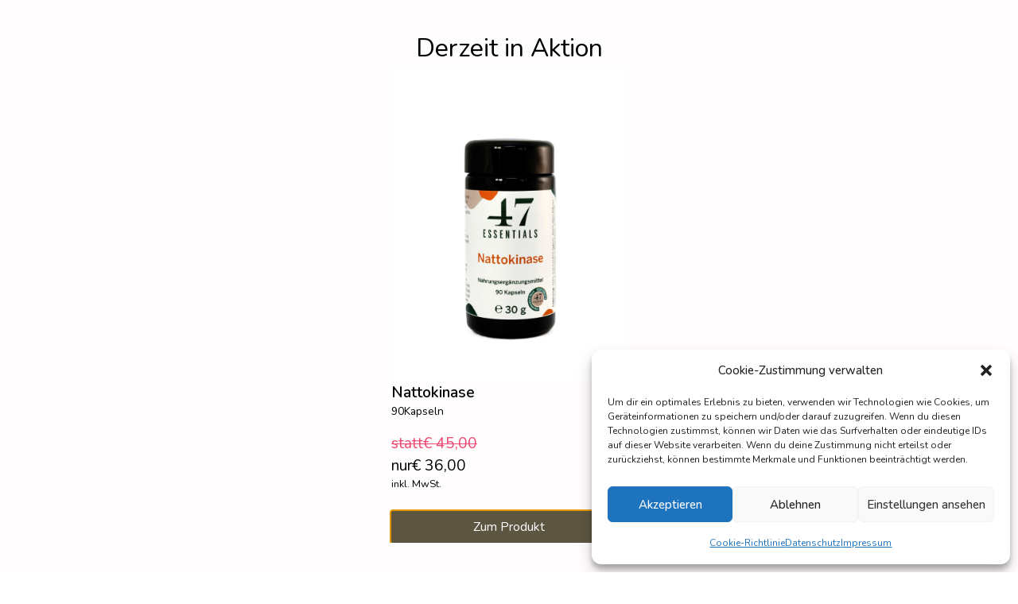

--- FILE ---
content_type: text/html; charset=UTF-8
request_url: https://www.47essentials.com/produkt/par-2-wermut/
body_size: 29191
content:
<!DOCTYPE html>
<html lang="de" prefix="og: http://ogp.me/ns#">
<head>
<meta charset="UTF-8" />
<title>PAR 2 - Wermut - 47 Essentials</title>


<!-- SEO by Squirrly SEO 12.4.14 - https://plugin.squirrly.co/ -->

<meta name="robots" content="index,follow">
<meta name="googlebot" content="index,follow,max-snippet:-1,max-image-preview:large,max-video-preview:-1">
<meta name="bingbot" content="index,follow,max-snippet:-1,max-image-preview:large,max-video-preview:-1">

<meta name="description" content="Kraft aus der Natur" />
<link rel="canonical" href="https://www.47essentials.com/produkt/par-2-wermut/" />
<link rel="alternate" type="application/rss+xml" href="https://www.47essentials.com/sitemap.xml" />

<meta property="og:url" content="https://www.47essentials.com/produkt/par-2-wermut/" />
<meta property="og:title" content="PAR 2 - Wermut - 47 Essentials" />
<meta property="og:description" content="Kraft aus der Natur" />
<meta property="og:type" content="product" />
<meta property="og:image" content="https://www.47essentials.com/wp-content/uploads/2023/06/PAR-2-Wermut-Kapsel.jpg" />
<meta property="og:image:width" content="800" />
<meta property="og:image:height" content="800" />
<meta property="og:image:type" content="image/jpeg" />
<meta property="og:site_name" content="47 Essentials" />
<meta property="og:locale" content="de_DE" />
<meta property="product:category" content="Phytostoffe" />
<meta property="product:retailer_item_id" content="F103944" />
<meta property="product:availability" content="Vorrätig" />
<meta property="product:price:amount" content="29.00" />
<meta property="product:price:currency" content="EUR" />

<meta property="twitter:url" content="https://www.47essentials.com/produkt/par-2-wermut/" />
<meta property="twitter:title" content="PAR 2 - Wermut - 47 Essentials" />
<meta property="twitter:description" content="Kraft aus der Natur" />
<meta property="twitter:image" content="https://www.47essentials.com/wp-content/uploads/2023/06/PAR-2-Wermut-Kapsel.jpg" />
<meta property="twitter:domain" content="47 Essentials" />
<meta property="twitter:card" content="summary_large_image" />
<meta property="twitter:creator" content="@twitter" />
<meta property="twitter:site" content="@twitter" />
<script type="application/ld+json">{"@context":"https://schema.org","@graph":[{"@type":"Product","@id":"https://www.47essentials.com/produkt/par-2-wermut/#Product","url":"https://www.47essentials.com/produkt/par-2-wermut/","name":"PAR 2 - Wermut","description":"Kraft aus der Natur","sku":"F103944","brand":{"name":"Phytostoffe","@type":"Brand"},"offers":{"category":false,"url":"https://www.47essentials.com/produkt/par-2-wermut/","priceSpecification":{"price":"29.00","priceCurrency":"EUR","valueAddedTaxIncluded":"true","@type":"UnitPriceSpecification"},"availability":"InStock","priceValidUntil":"2027-01-18","@type":"Offer"},"image":{"@type":"ImageObject","@id":"https://www.47essentials.com/produkt/par-2-wermut/#b28e42d7d8","url":"https://www.47essentials.com/wp-content/uploads/2023/06/PAR-2-Wermut-Kapsel.jpg","width":800,"height":800},"publisher":{"@id":"https://www.47essentials.com#organization"}},{"@type":"BreadcrumbList","@id":"https://www.47essentials.com/produkt/par-2-wermut/#breadcrumblist","itemListElement":[{"@type":"ListItem","position":1,"item":{"@id":"https://www.47essentials.com","name":"47 Essentials "}},{"@type":"ListItem","position":2,"item":{"@id":"https://www.47essentials.com/produkt-kategorie/phytostoffe/","name":"Phytostoffe"}},{"@type":"ListItem","position":3,"item":{"@id":"https://www.47essentials.com/produkt/par-2-wermut/","name":"PAR 2 - Wermut - 47 Essentials"}}]}]}</script>
<!-- /SEO by Squirrly SEO - WordPress SEO Plugin -->



	
	<script>window.MOTIONPAGE_FRONT={version:"2.1.5"}</script><style>body{visibility:hidden;}</style>
<script data-cfasync="false">addEventListener("DOMContentLoaded",()=>(document.body.style.visibility="inherit"));</script>
<noscript><style>body{visibility:inherit;}</style></noscript><meta name="viewport" content="width=device-width, initial-scale=1" />
	<style>img:is([sizes="auto" i], [sizes^="auto," i]) { contain-intrinsic-size: 3000px 1500px }</style>
	
<link rel='dns-prefetch' href='//capi-automation.s3.us-east-2.amazonaws.com' />
<link rel="alternate" type="application/rss+xml" title="47 Essentials &raquo; Feed" href="https://www.47essentials.com/feed/" />
<link rel="alternate" type="application/rss+xml" title="47 Essentials &raquo; Kommentar-Feed" href="https://www.47essentials.com/comments/feed/" />
		<script>var dmSelectors='.dark';</script>
		<script src="https://www.47essentials.com/wp-content/plugins/cwicly/assets/js/darkmode/dist/darkmode.min.js"></script>
		<script>
window._wpemojiSettings = {"baseUrl":"https:\/\/s.w.org\/images\/core\/emoji\/16.0.1\/72x72\/","ext":".png","svgUrl":"https:\/\/s.w.org\/images\/core\/emoji\/16.0.1\/svg\/","svgExt":".svg","source":{"concatemoji":"https:\/\/www.47essentials.com\/wp-includes\/js\/wp-emoji-release.min.js?ver=6.8.3"}};
/*! This file is auto-generated */
!function(s,n){var o,i,e;function c(e){try{var t={supportTests:e,timestamp:(new Date).valueOf()};sessionStorage.setItem(o,JSON.stringify(t))}catch(e){}}function p(e,t,n){e.clearRect(0,0,e.canvas.width,e.canvas.height),e.fillText(t,0,0);var t=new Uint32Array(e.getImageData(0,0,e.canvas.width,e.canvas.height).data),a=(e.clearRect(0,0,e.canvas.width,e.canvas.height),e.fillText(n,0,0),new Uint32Array(e.getImageData(0,0,e.canvas.width,e.canvas.height).data));return t.every(function(e,t){return e===a[t]})}function u(e,t){e.clearRect(0,0,e.canvas.width,e.canvas.height),e.fillText(t,0,0);for(var n=e.getImageData(16,16,1,1),a=0;a<n.data.length;a++)if(0!==n.data[a])return!1;return!0}function f(e,t,n,a){switch(t){case"flag":return n(e,"\ud83c\udff3\ufe0f\u200d\u26a7\ufe0f","\ud83c\udff3\ufe0f\u200b\u26a7\ufe0f")?!1:!n(e,"\ud83c\udde8\ud83c\uddf6","\ud83c\udde8\u200b\ud83c\uddf6")&&!n(e,"\ud83c\udff4\udb40\udc67\udb40\udc62\udb40\udc65\udb40\udc6e\udb40\udc67\udb40\udc7f","\ud83c\udff4\u200b\udb40\udc67\u200b\udb40\udc62\u200b\udb40\udc65\u200b\udb40\udc6e\u200b\udb40\udc67\u200b\udb40\udc7f");case"emoji":return!a(e,"\ud83e\udedf")}return!1}function g(e,t,n,a){var r="undefined"!=typeof WorkerGlobalScope&&self instanceof WorkerGlobalScope?new OffscreenCanvas(300,150):s.createElement("canvas"),o=r.getContext("2d",{willReadFrequently:!0}),i=(o.textBaseline="top",o.font="600 32px Arial",{});return e.forEach(function(e){i[e]=t(o,e,n,a)}),i}function t(e){var t=s.createElement("script");t.src=e,t.defer=!0,s.head.appendChild(t)}"undefined"!=typeof Promise&&(o="wpEmojiSettingsSupports",i=["flag","emoji"],n.supports={everything:!0,everythingExceptFlag:!0},e=new Promise(function(e){s.addEventListener("DOMContentLoaded",e,{once:!0})}),new Promise(function(t){var n=function(){try{var e=JSON.parse(sessionStorage.getItem(o));if("object"==typeof e&&"number"==typeof e.timestamp&&(new Date).valueOf()<e.timestamp+604800&&"object"==typeof e.supportTests)return e.supportTests}catch(e){}return null}();if(!n){if("undefined"!=typeof Worker&&"undefined"!=typeof OffscreenCanvas&&"undefined"!=typeof URL&&URL.createObjectURL&&"undefined"!=typeof Blob)try{var e="postMessage("+g.toString()+"("+[JSON.stringify(i),f.toString(),p.toString(),u.toString()].join(",")+"));",a=new Blob([e],{type:"text/javascript"}),r=new Worker(URL.createObjectURL(a),{name:"wpTestEmojiSupports"});return void(r.onmessage=function(e){c(n=e.data),r.terminate(),t(n)})}catch(e){}c(n=g(i,f,p,u))}t(n)}).then(function(e){for(var t in e)n.supports[t]=e[t],n.supports.everything=n.supports.everything&&n.supports[t],"flag"!==t&&(n.supports.everythingExceptFlag=n.supports.everythingExceptFlag&&n.supports[t]);n.supports.everythingExceptFlag=n.supports.everythingExceptFlag&&!n.supports.flag,n.DOMReady=!1,n.readyCallback=function(){n.DOMReady=!0}}).then(function(){return e}).then(function(){var e;n.supports.everything||(n.readyCallback(),(e=n.source||{}).concatemoji?t(e.concatemoji):e.wpemoji&&e.twemoji&&(t(e.twemoji),t(e.wpemoji)))}))}((window,document),window._wpemojiSettings);
</script>
<link rel='stylesheet' id='CCdyn-css' href='https://www.47essentials.com/wp-content/plugins/cwicly/assets/js/fr/dist/main-qHBKdA_h.css?ver=1.4.4' media='all' />
<link rel='stylesheet' id='CCnorm-css' href='https://www.47essentials.com/wp-content/plugins/cwicly/assets/css/base.css?ver=1.4.4' media='all' />
<link rel='stylesheet' id='CC-css' href='https://www.47essentials.com/wp-content/plugins/cwicly/build/style-index.css?ver=1.4.4' media='all' />
<style id='cc-global-inline-css'>
.is-root-container p{margin:0;}body{font-family: -apple-system, system-ui, "Segoe UI", Roboto, Helvetica, Arial, sans-serif,"Apple Color Emoji", "Segoe UI Emoji", "Segoe UI Symbol";}body{--section-max-width:1400px;}.cc-wrapper{width:90%;max-width:1400px;padding-top:70px;padding-bottom:70px;padding-left:20px;padding-right:20px;}@media screen and (max-width: 992px){.cc-wrapper{width:90%;max-width:100%;}}@media screen and (max-width: 576px){.cc-wrapper{width:100%;}}.cc-nav[breakpoint="lg"] .cc-nav-wrapper{position:fixed;top:0;min-height:100vh;max-height:100vh;background-color:#fff;visibility:hidden;max-width:100%;width:var(--cc-nav-m-width,400px);z-index:100;padding-top:var(--wp-admin--admin-bar--height,0);transition-duration:var(--cc-nav-modal-animation, .4s);overflow-y:auto;overflow-x:hidden}.cc-nav[breakpoint="lg"] .cc-nav-toggle{display:block}@supports (height: 100dvh){.cc-nav[breakpoint="lg"] .cc-nav-wrapper{min-height:100dvh;max-height:100dvh}}@media screen and (max-width: 992px){.cc-nav[breakpoint="md"] .cc-nav-wrapper{position:fixed;top:0;min-height:100vh;max-height:100vh;background-color:#fff;visibility:hidden;max-width:100%;width:var(--cc-nav-m-width,400px);z-index:100;padding-top:var(--wp-admin--admin-bar--height,0);transition-duration:var(--cc-nav-modal-animation, .4s);overflow-y:auto;overflow-x:hidden}.cc-nav[breakpoint="md"] .cc-nav-toggle{display:block}@supports (height: 100dvh){.cc-nav[breakpoint="md"] .cc-nav-wrapper{min-height:100dvh;max-height:100dvh}}}@media screen and (max-width: 576px){.cc-nav[breakpoint="sm"] .cc-nav-wrapper{position:fixed;top:0;min-height:100vh;max-height:100vh;background-color:#fff;visibility:hidden;max-width:100%;width:var(--cc-nav-m-width,400px);z-index:100;padding-top:var(--wp-admin--admin-bar--height,0);transition-duration:var(--cc-nav-modal-animation, .4s);overflow-y:auto;overflow-x:hidden}.cc-nav[breakpoint="sm"] .cc-nav-toggle{display:block}@supports (height: 100dvh){.cc-nav[breakpoint="sm"] .cc-nav-wrapper{min-height:100dvh;max-height:100dvh}}}.cc-btn{display:flex;align-items:center}:root, .light {--cc-color-1:#ef476f;--cc-color-1-hsl:346deg 84% 61%;--cc-color-2:#ffd166;--cc-color-2-hsl:42deg 100% 70%;--cc-color-3:#06d6a0;--cc-color-3-hsl:164deg 95% 43%;--cc-color-4:#073b4c;--cc-color-4-hsl:195deg 83% 16%;--cc-color-5:#254b41;--cc-color-5-hsl:164deg 34% 22%;--cc-color-6:#e06d40;--cc-color-6-hsl:17deg 72% 56%;--cc-color-7:#f7f7f7;--cc-color-7-hsl:0deg 0% 97%;--cc-color-8:#000000;--cc-color-8-hsl:0deg 0% 0%;--cc-color-9:#ffffff;--cc-color-9-hsl:0deg 0% 100%;--cc-color-10:#ffffff;--cc-color-10-hsl:0deg 0% 100%;--cc-color-11:#47907c;--cc-color-11-hsl:164deg 34% 42%;--cc-color-12:#e78d6a;--cc-color-12-hsl:17deg 72% 66%;--cc-color-13:#142923;--cc-color-13-hsl:163deg 34% 12%;--cc-color-14:#ca5121;--cc-color-14-hsl:17deg 72% 46%;.has-cc-wijnz-color{color:#ef476f;}.has-cc-wijnz-background-color{background-color:#ef476f;}.has-cc-b-6-ibv-color{color:#ffd166;}.has-cc-b-6-ibv-background-color{background-color:#ffd166;}.has-cc-5-jzhu-color{color:#06d6a0;}.has-cc-5-jzhu-background-color{background-color:#06d6a0;}.has-cc-yodoi-color{color:#073b4c;}.has-cc-yodoi-background-color{background-color:#073b4c;}.has-cc-3-o-6-oz-color{color:#254b41;}.has-cc-3-o-6-oz-background-color{background-color:#254b41;}.has-cc-b-53-of-color{color:#e06d40;}.has-cc-b-53-of-background-color{background-color:#e06d40;}.has-cc-99-sxc-color{color:#f7f7f7;}.has-cc-99-sxc-background-color{background-color:#f7f7f7;}.has-cc-jb-2-ii-color{color:#000000;}.has-cc-jb-2-ii-background-color{background-color:#000000;}.has-cc-vy-2-ep-color{color:#ffffff;}.has-cc-vy-2-ep-background-color{background-color:#ffffff;}.has-cc-tayvt-color{color:#ffffff;}.has-cc-tayvt-background-color{background-color:#ffffff;}.has-cc-frhhk-color{color:#47907c;}.has-cc-frhhk-background-color{background-color:#47907c;}.has-cc-nndn-3-color{color:#e78d6a;}.has-cc-nndn-3-background-color{background-color:#e78d6a;}.has-cc-ll-2-fb-color{color:#142923;}.has-cc-ll-2-fb-background-color{background-color:#142923;}.has-cc-rp-34-g-color{color:#ca5121;}.has-cc-rp-34-g-background-color{background-color:#ca5121;}}body{font-family:Nunito;font-size:1.2rem;line-height:1.5;}h1{font-family:Nunito;font-weight:700;font-size:2.4rem;text-transform:uppercase;}h2{font-family:Nunito;font-weight:500;font-size:2.1rem;}h3{font-family:Nunito;font-weight:500;font-size:1.17em;}h4{font-family:Nunito;font-weight:500;font-size:1em;}h5{font-family:Nunito;font-weight:500;font-size:0.83em;}h6{font-family:Nunito;font-weight:500;font-size:0.67em;}@media screen and (max-width: 992px){h1{font-size:2rem;}h2{font-size:1.8rem;}}@media screen and (max-width: 576px){h1{font-size:1.5rem;}h2{font-size:1.35rem;}} .cc-block-typo-font-1{font-weight:700;font-size:20px;} .cc-block-typo-font-2{font-size:16px;} .cc-block-typo-font-1{font-weight:700;font-size:20px;} .cc-block-typo-font-2{font-size:16px;}
</style>
<link rel='stylesheet' id='cc-global-stylesheets-css' href='https://www.47essentials.com/wp-content/uploads/cwicly/cc-global-stylesheets.css?ver=1764924531' media='all' />
<link rel='stylesheet' id='cc-global-classes-css' href='https://www.47essentials.com/wp-content/uploads/cwicly/cc-global-classes.css?ver=1764924531' media='all' />
<link rel='stylesheet' id='cc-cwicly_header-css' href='https://www.47essentials.com/wp-content/uploads/cwicly/css/cc-tp-cwicly_header.css?ver=1764924404' media='all' />
<link rel='stylesheet' id='fluent-form-styles-css' href='https://www.47essentials.com/wp-content/plugins/fluentform/assets/css/fluent-forms-public.css?ver=6.1.11' media='all' />
<link rel='stylesheet' id='fluentform-public-default-css' href='https://www.47essentials.com/wp-content/plugins/fluentform/assets/css/fluentform-public-default.css?ver=6.1.11' media='all' />
<link rel='stylesheet' id='cc-cwicly_mini-cart-css' href='https://www.47essentials.com/wp-content/uploads/cwicly/css/cc-tp-cwicly_mini-cart.css?ver=1747395182' media='all' />
<link rel='stylesheet' id='cc-modal-css' href='https://www.47essentials.com/wp-content/plugins/cwicly/assets/css/modal.min.css?ver=1.4.4' media='all' />
<link rel='stylesheet' id='cc-cwicly_aktionen-modal-css' href='https://www.47essentials.com/wp-content/uploads/cwicly/css/cc-tp-cwicly_aktionen-modal.css?ver=1746053317' media='all' />
<link rel='stylesheet' id='cc-cwicly_footer-css' href='https://www.47essentials.com/wp-content/uploads/cwicly/css/cc-tp-cwicly_footer.css?ver=1746053317' media='all' />
<link rel='stylesheet' id='cc-woocommerce_woocommerce_single-product-css' href='https://www.47essentials.com/wp-content/uploads/cwicly/css/cc-tp-woocommerce_woocommerce_single-product.css?ver=1731485955' media='all' />
<link rel='stylesheet' id='cc-cwicly_single-product-css' href='https://www.47essentials.com/wp-content/uploads/cwicly/css/cc-tp-cwicly_single-product.css?ver=1746053316' media='all' />
<link rel='stylesheet' id='cc-hover-animation-css' href='https://www.47essentials.com/wp-content/plugins/cwicly/assets/css/hover-animation.css?ver=1.4.4' media='all' />
<link rel='stylesheet' id='cc-lightbox-css' href='https://www.47essentials.com/wp-content/plugins/cwicly/assets/css/lightbox.css?ver=1.4.4' media='all' />
<link rel='stylesheet' id='cc-splide-css' href='https://www.47essentials.com/wp-content/plugins/cwicly//assets/css/splide.css?ver=1731161662' media='all' />
<style id='wp-emoji-styles-inline-css'>

	img.wp-smiley, img.emoji {
		display: inline !important;
		border: none !important;
		box-shadow: none !important;
		height: 1em !important;
		width: 1em !important;
		margin: 0 0.07em !important;
		vertical-align: -0.1em !important;
		background: none !important;
		padding: 0 !important;
	}
</style>
<style id='wp-block-library-inline-css'>
:root{--wp-admin-theme-color:#007cba;--wp-admin-theme-color--rgb:0,124,186;--wp-admin-theme-color-darker-10:#006ba1;--wp-admin-theme-color-darker-10--rgb:0,107,161;--wp-admin-theme-color-darker-20:#005a87;--wp-admin-theme-color-darker-20--rgb:0,90,135;--wp-admin-border-width-focus:2px;--wp-block-synced-color:#7a00df;--wp-block-synced-color--rgb:122,0,223;--wp-bound-block-color:var(--wp-block-synced-color)}@media (min-resolution:192dpi){:root{--wp-admin-border-width-focus:1.5px}}.wp-element-button{cursor:pointer}:root{--wp--preset--font-size--normal:16px;--wp--preset--font-size--huge:42px}:root .has-very-light-gray-background-color{background-color:#eee}:root .has-very-dark-gray-background-color{background-color:#313131}:root .has-very-light-gray-color{color:#eee}:root .has-very-dark-gray-color{color:#313131}:root .has-vivid-green-cyan-to-vivid-cyan-blue-gradient-background{background:linear-gradient(135deg,#00d084,#0693e3)}:root .has-purple-crush-gradient-background{background:linear-gradient(135deg,#34e2e4,#4721fb 50%,#ab1dfe)}:root .has-hazy-dawn-gradient-background{background:linear-gradient(135deg,#faaca8,#dad0ec)}:root .has-subdued-olive-gradient-background{background:linear-gradient(135deg,#fafae1,#67a671)}:root .has-atomic-cream-gradient-background{background:linear-gradient(135deg,#fdd79a,#004a59)}:root .has-nightshade-gradient-background{background:linear-gradient(135deg,#330968,#31cdcf)}:root .has-midnight-gradient-background{background:linear-gradient(135deg,#020381,#2874fc)}.has-regular-font-size{font-size:1em}.has-larger-font-size{font-size:2.625em}.has-normal-font-size{font-size:var(--wp--preset--font-size--normal)}.has-huge-font-size{font-size:var(--wp--preset--font-size--huge)}.has-text-align-center{text-align:center}.has-text-align-left{text-align:left}.has-text-align-right{text-align:right}#end-resizable-editor-section{display:none}.aligncenter{clear:both}.items-justified-left{justify-content:flex-start}.items-justified-center{justify-content:center}.items-justified-right{justify-content:flex-end}.items-justified-space-between{justify-content:space-between}.screen-reader-text{border:0;clip-path:inset(50%);height:1px;margin:-1px;overflow:hidden;padding:0;position:absolute;width:1px;word-wrap:normal!important}.screen-reader-text:focus{background-color:#ddd;clip-path:none;color:#444;display:block;font-size:1em;height:auto;left:5px;line-height:normal;padding:15px 23px 14px;text-decoration:none;top:5px;width:auto;z-index:100000}html :where(.has-border-color){border-style:solid}html :where([style*=border-top-color]){border-top-style:solid}html :where([style*=border-right-color]){border-right-style:solid}html :where([style*=border-bottom-color]){border-bottom-style:solid}html :where([style*=border-left-color]){border-left-style:solid}html :where([style*=border-width]){border-style:solid}html :where([style*=border-top-width]){border-top-style:solid}html :where([style*=border-right-width]){border-right-style:solid}html :where([style*=border-bottom-width]){border-bottom-style:solid}html :where([style*=border-left-width]){border-left-style:solid}html :where(img[class*=wp-image-]){height:auto;max-width:100%}:where(figure){margin:0 0 1em}html :where(.is-position-sticky){--wp-admin--admin-bar--position-offset:var(--wp-admin--admin-bar--height,0px)}@media screen and (max-width:600px){html :where(.is-position-sticky){--wp-admin--admin-bar--position-offset:0px}}
</style>
<link rel='stylesheet' id='fluent-forms-public-css' href='https://www.47essentials.com/wp-content/plugins/fluentform/assets/css/fluent-forms-public.css?ver=6.1.11' media='all' />
<style id='cc-cf-Nunito-inline-css'>
@font-face  {font-family:'Nunito';
font-display:swap;font-style:italic;font-weight:200 1000;src:url(https://www.47essentials.com/wp-content/uploads/cwicly/local-fonts/google/Nunito/cyrillic-ext/Nunito-200%201000-italic.woff2) format('woff2');unicode-range:U+0460-052F,U+1C80-1C8A,U+20B4,U+2DE0-2DFF,U+A640-A69F,U+FE2E-FE2F}@font-face  {font-family:'Nunito';
font-display:swap;font-style:italic;font-weight:200 1000;src:url(https://www.47essentials.com/wp-content/uploads/cwicly/local-fonts/google/Nunito/cyrillic/Nunito-200%201000-italic.woff2) format('woff2');unicode-range:U+0301,U+0400-045F,U+0490-0491,U+04B0-04B1,U+2116}@font-face  {font-family:'Nunito';
font-display:swap;font-style:italic;font-weight:200 1000;src:url(https://www.47essentials.com/wp-content/uploads/cwicly/local-fonts/google/Nunito/vietnamese/Nunito-200%201000-italic.woff2) format('woff2');unicode-range:U+0102-0103,U+0110-0111,U+0128-0129,U+0168-0169,U+01A0-01A1,U+01AF-01B0,U+0300-0301,U+0303-0304,U+0308-0309,U+0323,U+0329,U+1EA0-1EF9,U+20AB}@font-face  {font-family:'Nunito';
font-display:swap;font-style:italic;font-weight:200 1000;src:url(https://www.47essentials.com/wp-content/uploads/cwicly/local-fonts/google/Nunito/latin-ext/Nunito-200%201000-italic.woff2) format('woff2');unicode-range:U+0100-02BA,U+02BD-02C5,U+02C7-02CC,U+02CE-02D7,U+02DD-02FF,U+0304,U+0308,U+0329,U+1D00-1DBF,U+1E00-1E9F,U+1EF2-1EFF,U+2020,U+20A0-20AB,U+20AD-20C0,U+2113,U+2C60-2C7F,U+A720-A7FF}@font-face  {font-family:'Nunito';
font-display:swap;font-style:italic;font-weight:200 1000;src:url(https://www.47essentials.com/wp-content/uploads/cwicly/local-fonts/google/Nunito/latin/Nunito-200%201000-italic.woff2) format('woff2');unicode-range:U+0000-00FF,U+0131,U+0152-0153,U+02BB-02BC,U+02C6,U+02DA,U+02DC,U+0304,U+0308,U+0329,U+2000-206F,U+20AC,U+2122,U+2191,U+2193,U+2212,U+2215,U+FEFF,U+FFFD}@font-face  {font-family:'Nunito';
font-display:swap;font-style:normal;font-weight:200 1000;src:url(https://www.47essentials.com/wp-content/uploads/cwicly/local-fonts/google/Nunito/cyrillic-ext/Nunito-200%201000-normal.woff2) format('woff2');unicode-range:U+0460-052F,U+1C80-1C8A,U+20B4,U+2DE0-2DFF,U+A640-A69F,U+FE2E-FE2F}@font-face  {font-family:'Nunito';
font-display:swap;font-style:normal;font-weight:200 1000;src:url(https://www.47essentials.com/wp-content/uploads/cwicly/local-fonts/google/Nunito/cyrillic/Nunito-200%201000-normal.woff2) format('woff2');unicode-range:U+0301,U+0400-045F,U+0490-0491,U+04B0-04B1,U+2116}@font-face  {font-family:'Nunito';
font-display:swap;font-style:normal;font-weight:200 1000;src:url(https://www.47essentials.com/wp-content/uploads/cwicly/local-fonts/google/Nunito/vietnamese/Nunito-200%201000-normal.woff2) format('woff2');unicode-range:U+0102-0103,U+0110-0111,U+0128-0129,U+0168-0169,U+01A0-01A1,U+01AF-01B0,U+0300-0301,U+0303-0304,U+0308-0309,U+0323,U+0329,U+1EA0-1EF9,U+20AB}@font-face  {font-family:'Nunito';
font-display:swap;font-style:normal;font-weight:200 1000;src:url(https://www.47essentials.com/wp-content/uploads/cwicly/local-fonts/google/Nunito/latin-ext/Nunito-200%201000-normal.woff2) format('woff2');unicode-range:U+0100-02BA,U+02BD-02C5,U+02C7-02CC,U+02CE-02D7,U+02DD-02FF,U+0304,U+0308,U+0329,U+1D00-1DBF,U+1E00-1E9F,U+1EF2-1EFF,U+2020,U+20A0-20AB,U+20AD-20C0,U+2113,U+2C60-2C7F,U+A720-A7FF}@font-face  {font-family:'Nunito';
font-display:swap;font-style:normal;font-weight:200 1000;src:url(https://www.47essentials.com/wp-content/uploads/cwicly/local-fonts/google/Nunito/latin/Nunito-200%201000-normal.woff2) format('woff2');unicode-range:U+0000-00FF,U+0131,U+0152-0153,U+02BB-02BC,U+02C6,U+02DA,U+02DC,U+0304,U+0308,U+0329,U+2000-206F,U+20AC,U+2122,U+2191,U+2193,U+2212,U+2215,U+FEFF,U+FFFD}

</style>
<link rel='stylesheet' id='woocommerce-layout-css' href='https://www.47essentials.com/wp-content/plugins/woocommerce/assets/css/woocommerce-layout.css?ver=10.2.3' media='all' />
<link rel='stylesheet' id='woocommerce-smallscreen-css' href='https://www.47essentials.com/wp-content/plugins/woocommerce/assets/css/woocommerce-smallscreen.css?ver=10.2.3' media='only screen and (max-width: 768px)' />
<link rel='stylesheet' id='woocommerce-general-css' href='https://www.47essentials.com/wp-content/plugins/woocommerce/assets/css/woocommerce.css?ver=10.2.3' media='all' />
<link rel='stylesheet' id='woocommerce-blocktheme-css' href='https://www.47essentials.com/wp-content/plugins/woocommerce/assets/css/woocommerce-blocktheme.css?ver=10.2.3' media='all' />
<style id='woocommerce-inline-inline-css'>
.woocommerce form .form-row .required { visibility: visible; }
</style>
<link rel='stylesheet' id='cmplz-general-css' href='https://www.47essentials.com/wp-content/plugins/complianz-gdpr/assets/css/cookieblocker.min.css?ver=1765035663' media='all' />
<link rel='stylesheet' id='brands-styles-css' href='https://www.47essentials.com/wp-content/plugins/woocommerce/assets/css/brands.css?ver=10.2.3' media='all' />
<link rel='stylesheet' id='cwicly-css' href='https://www.47essentials.com/wp-content/themes/cwicly/style.css?ver=1.0' media='all' />
<link rel='stylesheet' id='solid-affiliate-shared-css-css' href='https://www.47essentials.com/wp-content/plugins/solid_affiliate/app/../assets/css/shared.css?ver=13.1.0' media='all' />
<script type="module" src="https://www.47essentials.com/wp-content/plugins/cwicly/assets/js/floating-core.min.js?ver=1.4.4"></script><script type="module" src="https://www.47essentials.com/wp-content/plugins/cwicly/assets/js/floating-dom.min.js?ver=1.4.4"></script><script src="https://www.47essentials.com/wp-content/plugins/cwicly/assets/js/nav/dist/main.min.js?ver=1.4.4" id="cc-nav-js"></script>
<script src="https://www.47essentials.com/wp-includes/js/jquery/jquery.min.js?ver=3.7.1" id="jquery-core-js"></script>
<script src="https://www.47essentials.com/wp-includes/js/jquery/jquery-migrate.min.js?ver=3.4.1" id="jquery-migrate-js"></script>
<script src="https://www.47essentials.com/wp-content/plugins/cwicly/assets/js/cc-modal.min.js?ver=1.4.4" id="cc-modal-js"></script>
<script src="https://www.47essentials.com/wp-content/plugins/woocommerce/assets/js/jquery-blockui/jquery.blockUI.min.js?ver=2.7.0-wc.10.2.3" id="jquery-blockui-js" defer data-wp-strategy="defer"></script>
<script id="wc-add-to-cart-js-extra">
var wc_add_to_cart_params = {"ajax_url":"\/wp-admin\/admin-ajax.php","wc_ajax_url":"\/?wc-ajax=%%endpoint%%","i18n_view_cart":"Warenkorb anzeigen","cart_url":"https:\/\/www.47essentials.com\/warenkorb\/","is_cart":"","cart_redirect_after_add":"no"};
</script>
<script src="https://www.47essentials.com/wp-content/plugins/woocommerce/assets/js/frontend/add-to-cart.min.js?ver=10.2.3" id="wc-add-to-cart-js" defer data-wp-strategy="defer"></script>
<script src="https://www.47essentials.com/wp-content/plugins/woocommerce/assets/js/js-cookie/js.cookie.min.js?ver=2.1.4-wc.10.2.3" id="js-cookie-js" defer data-wp-strategy="defer"></script>
<script id="woocommerce-js-extra">
var woocommerce_params = {"ajax_url":"\/wp-admin\/admin-ajax.php","wc_ajax_url":"\/?wc-ajax=%%endpoint%%","i18n_password_show":"Passwort anzeigen","i18n_password_hide":"Passwort ausblenden"};
</script>
<script src="https://www.47essentials.com/wp-content/plugins/woocommerce/assets/js/frontend/woocommerce.min.js?ver=10.2.3" id="woocommerce-js" defer data-wp-strategy="defer"></script>
<script id="solid-affiliate-visits-js-js-extra">
var sld_affiliate_js_variables = {"ajaxurl":"https:\/\/www.47essentials.com\/wp-admin\/admin-ajax.php","affiliate_param":"partner","visit_cookie_key":"solid_visit_id","visit_cookie_expiration_in_days":"30","is_cookies_disabled":"","landing_pages":{"is_landing_pages_enabled":false,"is_home_page_a_landing_page":false},"is_automatic_visit_tracking_disabled":""};
</script>
<script src="https://www.47essentials.com/wp-content/plugins/solid_affiliate/app/../assets/js/visits.js?ver=13.1.0" id="solid-affiliate-visits-js-js"></script>
<script id="solid-affiliate-shared-js-js-extra">
var sld_affiliate_js_variables = {"ajaxurl":"https:\/\/www.47essentials.com\/wp-admin\/admin-ajax.php","affiliate_param":"partner","visit_cookie_key":"solid_visit_id","visit_cookie_expiration_in_days":"30","is_cookies_disabled":"","landing_pages":{"is_landing_pages_enabled":false,"is_home_page_a_landing_page":false},"is_automatic_visit_tracking_disabled":""};
</script>
<script src="https://www.47essentials.com/wp-content/plugins/solid_affiliate/app/../assets/js/solid-shared.js?ver=13.1.0" id="solid-affiliate-shared-js-js"></script>
<link rel="https://api.w.org/" href="https://www.47essentials.com/wp-json/" /><link rel="alternate" title="JSON" type="application/json" href="https://www.47essentials.com/wp-json/wp/v2/product/736" /><link rel="EditURI" type="application/rsd+xml" title="RSD" href="https://www.47essentials.com/xmlrpc.php?rsd" />
<meta name="generator" content="WordPress 6.8.3" />
<meta name="generator" content="WooCommerce 10.2.3" />
<link rel='shortlink' href='https://www.47essentials.com/?p=736' />
<link rel="alternate" title="oEmbed (JSON)" type="application/json+oembed" href="https://www.47essentials.com/wp-json/oembed/1.0/embed?url=https%3A%2F%2Fwww.47essentials.com%2Fprodukt%2Fpar-2-wermut%2F" />
<link rel="alternate" title="oEmbed (XML)" type="text/xml+oembed" href="https://www.47essentials.com/wp-json/oembed/1.0/embed?url=https%3A%2F%2Fwww.47essentials.com%2Fprodukt%2Fpar-2-wermut%2F&#038;format=xml" />
<meta name="facebook-domain-verification" content="dn6vafreec2gs26l4kqytt0cgd86f9" />			<style>.cmplz-hidden {
					display: none !important;
				}</style>	<noscript><style>.woocommerce-product-gallery{ opacity: 1 !important; }</style></noscript>
				<script data-service="facebook" data-category="marketing"  type="text/plain">
				!function(f,b,e,v,n,t,s){if(f.fbq)return;n=f.fbq=function(){n.callMethod?
					n.callMethod.apply(n,arguments):n.queue.push(arguments)};if(!f._fbq)f._fbq=n;
					n.push=n;n.loaded=!0;n.version='2.0';n.queue=[];t=b.createElement(e);t.async=!0;
					t.src=v;s=b.getElementsByTagName(e)[0];s.parentNode.insertBefore(t,s)}(window,
					document,'script','https://connect.facebook.net/en_US/fbevents.js');
			</script>
			<!-- WooCommerce Facebook Integration Begin -->
			<script data-service="facebook" data-category="marketing"  type="text/plain">

				fbq('init', '1174292021011404', {}, {
    "agent": "woocommerce_0-10.2.3-3.5.12"
});

				document.addEventListener( 'DOMContentLoaded', function() {
					// Insert placeholder for events injected when a product is added to the cart through AJAX.
					document.body.insertAdjacentHTML( 'beforeend', '<div class=\"wc-facebook-pixel-event-placeholder\"></div>' );
				}, false );

			</script>
			<!-- WooCommerce Facebook Integration End -->
			
<script type="text/plain" data-service="facebook" data-category="marketing">
!function(f,b,e,v,n,t,s)
{if(f.fbq)return;n=f.fbq=function(){n.callMethod?
n.callMethod.apply(n,arguments):n.queue.push(arguments)};
if(!f._fbq)f._fbq=n;n.push=n;n.loaded=!0;n.version='2.0';
n.queue=[];t=b.createElement(e);t.async=!0;
t.src=v;s=b.getElementsByTagName(e)[0];
s.parentNode.insertBefore(t,s)}(window, document,'script',
'https://connect.facebook.net/en_US/fbevents.js');
fbq('init', '907240750814325');
fbq('track', 'PageView');
</script>
<style id='wpcb-styles-header'>
/*
.logged-in header{
    top: 32px;
}
*/
.product-list-item_image {
  object-fit: contain;
}
.hero img {
  object-fit: cover;
  height: 100%;
}
@media (max-width: 700px) {
  .hero img {
    height: 100%;
  }
}
</style><script id="cc-global-interactions" type="application/json">
[]</script>
<script id="div-cac04fb-ft-json" type="application/json">{"blockName":"cwicly/div","unique":"696c97be2c","id":"div-cac04fb","forceShowID":false,"class":"div-c63c136","isStyling":false,"addclasses":"","addclasseswrapper":"","globalclasses":"","tag":"a","content":"","attrs":[],"link":{"rel":"","title":"","ariaLabel":"","target":"_self","url":{"type":"dynamic","href":"modal","source":"toggle","modalID":"modal-c55f78a"}},"isLinked":true,"conditions":{"hideConditionsType":"&&"},"innerBlocks":[{"blockName":"cwicly/svg","unique":"696c97be2c","id":"svg-ca737b3","forceShowID":false,"class":"svg-cf238e3","isStyling":false,"addclasses":"","addclasseswrapper":"","globalclasses":"","tag":"div","content":"","attrs":{"svg":{"svgType":"image","image":{"source":"static","src":"https://www.47essentials.com/wp-content/uploads/2025/05/bag.svg","id":6970,"width":false,"height":false,"srcset":"","svg":"<g transform=\"matrix(5.55556,0,0,5.55556,-1606.83,0)\"> <path d=\"M401.77,32.32C399.03,14.05 383.23,0 364.2,0C345.17,0 329.38,14.05 326.63,32.32L289.23,32.32L289.23,166.92L439.17,166.92L439.17,32.32L401.77,32.32ZM364.2,11.33C376.95,11.33 387.63,20.34 390.24,32.32L338.16,32.32C340.77,20.34 351.44,11.33 364.2,11.33ZM427.84,155.59L300.56,155.59L300.56,43.65L427.84,43.65L427.84,155.59Z\" style=\"fill:rgb(15,14,5);fill-rule:nonzero;\"></path> </g>","svg_attributes":{"xmlns":"http://www.w3.org/2000/svg","xmlns:xlink":"http://www.w3.org/1999/xlink","xmlns:serif":"http://www.serif.com/","width":"100%","height":"100%","viewBox":"0 0 833 928","version":"1.1","xml:space":"preserve","style":"fill-rule:evenodd;clip-rule:evenodd;stroke-linejoin:round;stroke-miterlimit:2;"},"alt":""},"imageType":"static"}},"link":[],"isLinked":false,"conditions":{"hideConditionsType":"&&"},"innerBlocks":[],"attributes":"","styling":[],"repeater":null,"tooltip":[],"skeleton":"<div class=\"svg-cf238e3 cc-loading-skeleton-top\"><span aria-live=\"polite\" aria-busy=\"true\"><span class=\"cc-loading-skeleton\">\u200c</span></span></div>","fontPreset":"","presetAnim":""},{"blockName":"cwicly/paragraph","unique":"696c97be2c","id":"paragraph-cddfcb8","forceShowID":false,"class":"paragraph-c1c7d16","isStyling":true,"addclasses":"","addclasseswrapper":"","globalclasses":"","tag":"p","content":{"source":"woocommerce","type":"cartitemscount","extra":"","extra2":"","extra3":"","before":"","after":"","fallback":""},"attrs":[],"link":[],"isLinked":false,"conditions":{"hideConditions":[{"condition":"woocartempty","operator":"false","data":""}],"hideConditionsType":"&&"},"innerBlocks":[],"attributes":"","styling":[],"repeater":null,"tooltip":[],"skeleton":"<div class=\"paragraph-c1c7d16 cc-loading-skeleton-top\"><span aria-live=\"polite\" aria-busy=\"true\"><span class=\"cc-loading-skeleton\">\u200c</span></span></div>","fontPreset":"","presetAnim":""}],"attributes":"","styling":[],"repeater":null,"tooltip":[],"skeleton":"<a class=\"div-c63c136\"><div class=\"svg-cf238e3 cc-loading-skeleton-top\"><span aria-live=\"polite\" aria-busy=\"true\"><span class=\"cc-loading-skeleton\">\u200c</span></span></div><div class=\"paragraph-c1c7d16 cc-loading-skeleton-top\"><span aria-live=\"polite\" aria-busy=\"true\"><span class=\"cc-loading-skeleton\">\u200c</span></span></div></a>","fontPreset":"","presetAnim":""}</script><script id="div-c5c6753-ft-json" type="application/json">{"blockName":"cwicly/div","unique":"696c97be38","id":"div-c5c6753","forceShowID":false,"class":"div-cec1ef8","isStyling":true,"addclasses":"","addclasseswrapper":"","globalclasses":"","tag":"div","content":"","attrs":[],"link":[],"isLinked":false,"conditions":{"hideConditions":[{"condition":"","operator":"","data":""}],"hideConditionsType":"&&"},"innerBlocks":[{"blockName":"cwicly/div","unique":"696c97be37","id":"div-cafe541","forceShowID":false,"class":"div-cf87d92","isStyling":true,"addclasses":"","addclasseswrapper":"","globalclasses":"","tag":"div","content":"","attrs":[],"link":[],"isLinked":false,"conditions":{"hideConditions":[{"condition":"woocartempty","operator":"false","data":""}],"hideConditionsType":"&&"},"innerBlocks":[{"blockName":"cwicly/heading","unique":"696c97be34","id":"heading-cf97e95","forceShowID":false,"class":"heading-cc61bec","isStyling":false,"addclasses":"wcd_toc_skip","addclasseswrapper":"","globalclasses":"","tag":"h2","content":"Warenkorb","attrs":[],"link":[],"isLinked":false,"conditions":{"hideConditionsType":"&&"},"innerBlocks":[],"attributes":"","styling":[],"repeater":null,"tooltip":[],"skeleton":"<h2 class=\"heading-cc61bec cc-loading-skeleton-top\"><span aria-live=\"polite\" aria-busy=\"true\"><span class=\"cc-loading-skeleton\">\u200c</span></span></h2>","fontPreset":"","presetAnim":""},{"blockName":"cwicly/repeater","unique":"696c97be36","id":"repeater-c840b41","forceShowID":false,"class":"repeater-c071545","isStyling":true,"addclasses":"","addclasseswrapper":"","globalclasses":"","tag":"div","content":"","attrs":[],"link":[],"isLinked":false,"conditions":{"hideConditionsType":"&&"},"innerBlocks":[{"blockName":"cwicly/div","unique":"696c97be35","id":"div-cc8798b","forceShowID":false,"class":"div-c4504bd","isStyling":true,"addclasses":"","addclasseswrapper":"","globalclasses":"","tag":"div","content":"","attrs":[],"link":[],"isLinked":false,"conditions":{"hideConditionsType":"&&"},"innerBlocks":[{"blockName":"cwicly/image","unique":"696c97be34","id":"image-c3e1814","forceShowID":false,"class":"image-cf5a545","isStyling":true,"addclasses":"","addclasseswrapper":"","globalclasses":"","tag":"img","content":"","attrs":{"image":{"source":"woocommerce","type":"cartthumbnail","extra":"","fallback":"","thumbnail":""}},"link":[],"isLinked":false,"conditions":{"hideConditionsType":"&&"},"innerBlocks":[],"attributes":"","styling":[],"repeater":null,"tooltip":[],"skeleton":"<div class=\"image-cf5a545 cc-loading-skeleton-top\"><span aria-live=\"polite\" aria-busy=\"true\"><span class=\"cc-loading-skeleton\">\u200c</span></span></div>","fontPreset":"","presetAnim":""},{"blockName":"cwicly/div","unique":"696c97be35","id":"div-cd50beb","forceShowID":false,"class":"div-c6a104c","isStyling":true,"addclasses":"","addclasseswrapper":"","globalclasses":"","tag":"div","content":"","attrs":[],"link":[],"isLinked":false,"conditions":{"hideConditionsType":"&&"},"innerBlocks":[{"blockName":"cwicly/div","unique":"696c97be34","id":"div-c1a0c6e1","forceShowID":false,"class":"div-c47b6601","isStyling":true,"addclasses":"","addclasseswrapper":"","globalclasses":"","tag":"div","content":"","attrs":[],"link":[],"isLinked":false,"conditions":{"hideConditionsType":"&&"},"innerBlocks":[{"blockName":"cwicly/icon","unique":"696c97be34","id":"icon-c629822","forceShowID":false,"class":"icon-c7ba170","isStyling":true,"addclasses":"","addclasseswrapper":"","globalclasses":"","tag":"button","content":"","attrs":{"icon":{"id":"phosphorlight-minus-light","viewBox":"0 0 32 32","paths":[null,{"d":"M27 16.75h-22c-0.414 0-0.75-0.336-0.75-0.75s0.336-0.75 0.75-0.75v0h22c0.414 0 0.75 0.336 0.75 0.75s-0.336 0.75-0.75 0.75v0z"}],"size":"20px"}},"link":{"rel":"","title":"","ariaLabel":"","target":"_self","url":{"type":"dynamic","href":"woostepdown","extra":""}},"isLinked":true,"conditions":{"hideConditionsType":"&&"},"innerBlocks":[],"attributes":"","styling":[],"repeater":null,"tooltip":[],"skeleton":"<button class=\"icon-c7ba170 cc-loading-skeleton-top\"><span aria-live=\"polite\" aria-busy=\"true\"><svg class=\"cc-loading-skeleton\" style=\"border-radius: 50%;\">\u200c</svg></span></button>","fontPreset":"","presetAnim":""},{"blockName":"cwicly/paragraph","unique":"696c97be34","id":"paragraph-c0d7f11","forceShowID":false,"class":"paragraph-cc93210","isStyling":true,"addclasses":"","addclasseswrapper":"","globalclasses":"","tag":"p","content":{"source":"woocommerce","type":"cartitemquantity","extra":"","extra2":"","extra3":"","before":"","after":"","fallback":""},"attrs":[],"link":[],"isLinked":false,"conditions":{"hideConditionsType":"&&"},"innerBlocks":[],"attributes":"","styling":[],"repeater":null,"tooltip":[],"skeleton":"<div class=\"paragraph-cc93210 cc-loading-skeleton-top\"><span aria-live=\"polite\" aria-busy=\"true\"><span class=\"cc-loading-skeleton\">\u200c</span></span></div>","fontPreset":"","presetAnim":""},{"blockName":"cwicly/icon","unique":"696c97be34","id":"icon-c08e7f4","forceShowID":false,"class":"icon-ca23ef0","isStyling":true,"addclasses":"","addclasseswrapper":"","globalclasses":"","tag":"button","content":"","attrs":{"icon":{"id":"phosphorlight-plus-light","viewBox":"0 0 32 32","paths":[null,{"d":"M27.75 16c-0 0.414-0.336 0.75-0.75 0.75h-10.25v10.25c0 0.414-0.336 0.75-0.75 0.75s-0.75-0.336-0.75-0.75v0-10.25h-10.25c-0.414 0-0.75-0.336-0.75-0.75s0.336-0.75 0.75-0.75v0h10.25v-10.25c0-0.414 0.336-0.75 0.75-0.75s0.75 0.336 0.75 0.75v0 10.25h10.25c0.414 0 0.75 0.336 0.75 0.75v0z"}],"size":"20px"}},"link":{"rel":"","title":"","ariaLabel":"","target":"_self","url":{"type":"dynamic","href":"woostepup","extra":""}},"isLinked":true,"conditions":{"hideConditionsType":"&&"},"innerBlocks":[],"attributes":"","styling":[],"repeater":null,"tooltip":[],"skeleton":"<button class=\"icon-ca23ef0 cc-loading-skeleton-top\"><span aria-live=\"polite\" aria-busy=\"true\"><svg class=\"cc-loading-skeleton\" style=\"border-radius: 50%;\">\u200c</svg></span></button>","fontPreset":"","presetAnim":""}],"attributes":"","styling":[],"repeater":null,"tooltip":[],"skeleton":"<div class=\"div-c47b6601\"><button class=\"icon-c7ba170 cc-loading-skeleton-top\"><span aria-live=\"polite\" aria-busy=\"true\"><svg class=\"cc-loading-skeleton\" style=\"border-radius: 50%;\">\u200c</svg></span></button><div class=\"paragraph-cc93210 cc-loading-skeleton-top\"><span aria-live=\"polite\" aria-busy=\"true\"><span class=\"cc-loading-skeleton\">\u200c</span></span></div><button class=\"icon-ca23ef0 cc-loading-skeleton-top\"><span aria-live=\"polite\" aria-busy=\"true\"><svg class=\"cc-loading-skeleton\" style=\"border-radius: 50%;\">\u200c</svg></span></button></div>","fontPreset":"","presetAnim":""},{"blockName":"cwicly/div","unique":"696c97be35","id":"div-cc7b884","forceShowID":false,"class":"div-c0de7d7","isStyling":false,"addclasses":"","addclasseswrapper":"","globalclasses":"","tag":"div","content":"","attrs":[],"link":[],"isLinked":false,"conditions":{"hideConditionsType":"&&"},"innerBlocks":[{"blockName":"cwicly/paragraph","unique":"696c97be34","id":"paragraph-cdb040f","forceShowID":false,"class":"paragraph-c10ebd6","isStyling":false,"addclasses":"","addclasseswrapper":"","globalclasses":"","tag":"p","content":{"source":"woocommerce","type":"cartitemname","extra":"","extra2":"","extra3":"","before":"","after":"","fallback":""},"attrs":[],"link":[],"isLinked":false,"conditions":{"hideConditionsType":"&&"},"innerBlocks":[],"attributes":"","styling":[],"repeater":null,"tooltip":[],"skeleton":"<div class=\"paragraph-c10ebd6 cc-loading-skeleton-top\"><span aria-live=\"polite\" aria-busy=\"true\"><span class=\"cc-loading-skeleton\">\u200c</span></span></div>","fontPreset":"","presetAnim":""},{"blockName":"cwicly/repeater","unique":"696c97be34","id":"repeater-c492c9f","forceShowID":false,"class":"repeater-c65d229","isStyling":false,"addclasses":"","addclasseswrapper":"","globalclasses":"","tag":"div","content":"","attrs":[],"link":[],"isLinked":false,"conditions":{"hideConditionsType":"&&"},"innerBlocks":[{"blockName":"cwicly/paragraph","unique":"696c97be34","id":"paragraph-c2f1779","forceShowID":false,"class":"paragraph-c85b0d8","isStyling":true,"addclasses":"","addclasseswrapper":"","globalclasses":"","tag":"p","content":{"source":"cartvariation","type":"value","before":"","after":"","fallback":""},"attrs":[],"link":[],"isLinked":false,"conditions":{"hideConditionsType":"&&"},"innerBlocks":[],"attributes":"","styling":[],"repeater":null,"tooltip":[],"skeleton":"<div class=\"paragraph-c85b0d8 cc-loading-skeleton-top\"><span aria-live=\"polite\" aria-busy=\"true\"><span class=\"cc-loading-skeleton\">\u200c</span></span></div>","fontPreset":"","presetAnim":""}],"attributes":"","styling":[],"repeater":{"source":"woocartitemvariation"},"tooltip":[],"skeleton":"<div class=\"repeater-c65d229\"><div class=\"paragraph-c85b0d8 cc-loading-skeleton-top\"><span aria-live=\"polite\" aria-busy=\"true\"><span class=\"cc-loading-skeleton\">\u200c</span></span></div></div>","fontPreset":"","presetAnim":""}],"attributes":"","styling":[],"repeater":null,"tooltip":[],"skeleton":"<div class=\"div-c0de7d7\"><div class=\"paragraph-c10ebd6 cc-loading-skeleton-top\"><span aria-live=\"polite\" aria-busy=\"true\"><span class=\"cc-loading-skeleton\">\u200c</span></span></div><div class=\"repeater-c65d229\"><div class=\"paragraph-c85b0d8 cc-loading-skeleton-top\"><span aria-live=\"polite\" aria-busy=\"true\"><span class=\"cc-loading-skeleton\">\u200c</span></span></div></div></div>","fontPreset":"","presetAnim":""},{"blockName":"cwicly/div","unique":"696c97be35","id":"div-c8f02e0","forceShowID":false,"class":"div-cb31f32","isStyling":true,"addclasses":"","addclasseswrapper":"","globalclasses":"","tag":"div","content":"","attrs":[],"link":[],"isLinked":false,"conditions":{"hideConditionsType":"&&"},"innerBlocks":[{"blockName":"cwicly/paragraph","unique":"696c97be35","id":"paragraph-ceaffa3","forceShowID":false,"class":"paragraph-c507772","isStyling":false,"addclasses":"","addclasseswrapper":"","globalclasses":"","tag":"p","content":{"source":"woocommerce","type":"cartitemprice","extra":"formattedcurrency","extra2":"","extra3":"","before":"","after":"","fallback":""},"attrs":[],"link":[],"isLinked":false,"conditions":{"hideConditionsType":"&&"},"innerBlocks":[],"attributes":"","styling":[],"repeater":null,"tooltip":[],"skeleton":"<div class=\"paragraph-c507772 cc-loading-skeleton-top\"><span aria-live=\"polite\" aria-busy=\"true\"><span class=\"cc-loading-skeleton\">\u200c</span></span></div>","fontPreset":"","presetAnim":""},{"blockName":"cwicly/paragraph","unique":"696c97be35","id":"paragraph-c2f9714","forceShowID":false,"class":"paragraph-cfce97c","isStyling":true,"addclasses":"","addclasseswrapper":"","globalclasses":"","tag":"p","content":"inkl. MwSt.","attrs":[],"link":[],"isLinked":false,"conditions":{"hideConditionsType":"&&"},"innerBlocks":[],"attributes":"","styling":[],"repeater":null,"tooltip":[],"skeleton":"<div class=\"paragraph-cfce97c cc-loading-skeleton-top\"><span aria-live=\"polite\" aria-busy=\"true\"><span class=\"cc-loading-skeleton\">\u200c</span></span></div>","fontPreset":"","presetAnim":""}],"attributes":"","styling":[],"repeater":null,"tooltip":[],"skeleton":"<div class=\"div-cb31f32\"><div class=\"paragraph-c507772 cc-loading-skeleton-top\"><span aria-live=\"polite\" aria-busy=\"true\"><span class=\"cc-loading-skeleton\">\u200c</span></span></div><div class=\"paragraph-cfce97c cc-loading-skeleton-top\"><span aria-live=\"polite\" aria-busy=\"true\"><span class=\"cc-loading-skeleton\">\u200c</span></span></div></div>","fontPreset":"","presetAnim":""},{"blockName":"cwicly/icon","unique":"696c97be35","id":"icon-ca3659f","forceShowID":false,"class":"icon-c32ecdd","isStyling":true,"addclasses":"","addclasseswrapper":"","globalclasses":"","tag":"a","content":"","attrs":{"icon":{"id":"icon-trash-o","viewBox":"0 0 22 28","paths":[null,{"d":"M8 11.5v9c0 0.281-0.219 0.5-0.5 0.5h-1c-0.281 0-0.5-0.219-0.5-0.5v-9c0-0.281 0.219-0.5 0.5-0.5h1c0.281 0 0.5 0.219 0.5 0.5zM12 11.5v9c0 0.281-0.219 0.5-0.5 0.5h-1c-0.281 0-0.5-0.219-0.5-0.5v-9c0-0.281 0.219-0.5 0.5-0.5h1c0.281 0 0.5 0.219 0.5 0.5zM16 11.5v9c0 0.281-0.219 0.5-0.5 0.5h-1c-0.281 0-0.5-0.219-0.5-0.5v-9c0-0.281 0.219-0.5 0.5-0.5h1c0.281 0 0.5 0.219 0.5 0.5zM18 22.813v-14.812h-14v14.812c0 0.75 0.422 1.188 0.5 1.188h13c0.078 0 0.5-0.438 0.5-1.188zM7.5 6h7l-0.75-1.828c-0.047-0.063-0.187-0.156-0.266-0.172h-4.953c-0.094 0.016-0.219 0.109-0.266 0.172zM22 6.5v1c0 0.281-0.219 0.5-0.5 0.5h-1.5v14.812c0 1.719-1.125 3.187-2.5 3.187h-13c-1.375 0-2.5-1.406-2.5-3.125v-14.875h-1.5c-0.281 0-0.5-0.219-0.5-0.5v-1c0-0.281 0.219-0.5 0.5-0.5h4.828l1.094-2.609c0.313-0.766 1.25-1.391 2.078-1.391h5c0.828 0 1.766 0.625 2.078 1.391l1.094 2.609h4.828c0.281 0 0.5 0.219 0.5 0.5z"}],"size":"20px"}},"link":{"rel":"","title":"","ariaLabel":"","target":"_self","url":{"type":"dynamic","href":"woocartitemremove","extra":""}},"isLinked":true,"conditions":{"hideConditionsType":"&&"},"innerBlocks":[],"attributes":"","styling":[],"repeater":null,"tooltip":[],"skeleton":"<a class=\"icon-c32ecdd cc-loading-skeleton-top\"><span aria-live=\"polite\" aria-busy=\"true\"><svg class=\"cc-loading-skeleton\" style=\"border-radius: 50%;\">\u200c</svg></span></a>","fontPreset":"","presetAnim":""}],"attributes":"","styling":[],"repeater":null,"tooltip":[],"skeleton":"<div class=\"div-c6a104c\"><div class=\"div-c47b6601\"><button class=\"icon-c7ba170 cc-loading-skeleton-top\"><span aria-live=\"polite\" aria-busy=\"true\"><svg class=\"cc-loading-skeleton\" style=\"border-radius: 50%;\">\u200c</svg></span></button><div class=\"paragraph-cc93210 cc-loading-skeleton-top\"><span aria-live=\"polite\" aria-busy=\"true\"><span class=\"cc-loading-skeleton\">\u200c</span></span></div><button class=\"icon-ca23ef0 cc-loading-skeleton-top\"><span aria-live=\"polite\" aria-busy=\"true\"><svg class=\"cc-loading-skeleton\" style=\"border-radius: 50%;\">\u200c</svg></span></button></div><div class=\"div-c0de7d7\"><div class=\"paragraph-c10ebd6 cc-loading-skeleton-top\"><span aria-live=\"polite\" aria-busy=\"true\"><span class=\"cc-loading-skeleton\">\u200c</span></span></div><div class=\"repeater-c65d229\"><div class=\"paragraph-c85b0d8 cc-loading-skeleton-top\"><span aria-live=\"polite\" aria-busy=\"true\"><span class=\"cc-loading-skeleton\">\u200c</span></span></div></div></div><div class=\"div-cb31f32\"><div class=\"paragraph-c507772 cc-loading-skeleton-top\"><span aria-live=\"polite\" aria-busy=\"true\"><span class=\"cc-loading-skeleton\">\u200c</span></span></div><div class=\"paragraph-cfce97c cc-loading-skeleton-top\"><span aria-live=\"polite\" aria-busy=\"true\"><span class=\"cc-loading-skeleton\">\u200c</span></span></div></div><a class=\"icon-c32ecdd cc-loading-skeleton-top\"><span aria-live=\"polite\" aria-busy=\"true\"><svg class=\"cc-loading-skeleton\" style=\"border-radius: 50%;\">\u200c</svg></span></a></div>","fontPreset":"","presetAnim":""}],"attributes":"","styling":[],"repeater":null,"tooltip":[],"skeleton":"<div class=\"div-c4504bd\"><div class=\"image-cf5a545 cc-loading-skeleton-top\"><span aria-live=\"polite\" aria-busy=\"true\"><span class=\"cc-loading-skeleton\">\u200c</span></span></div><div class=\"div-c6a104c\"><div class=\"div-c47b6601\"><button class=\"icon-c7ba170 cc-loading-skeleton-top\"><span aria-live=\"polite\" aria-busy=\"true\"><svg class=\"cc-loading-skeleton\" style=\"border-radius: 50%;\">\u200c</svg></span></button><div class=\"paragraph-cc93210 cc-loading-skeleton-top\"><span aria-live=\"polite\" aria-busy=\"true\"><span class=\"cc-loading-skeleton\">\u200c</span></span></div><button class=\"icon-ca23ef0 cc-loading-skeleton-top\"><span aria-live=\"polite\" aria-busy=\"true\"><svg class=\"cc-loading-skeleton\" style=\"border-radius: 50%;\">\u200c</svg></span></button></div><div class=\"div-c0de7d7\"><div class=\"paragraph-c10ebd6 cc-loading-skeleton-top\"><span aria-live=\"polite\" aria-busy=\"true\"><span class=\"cc-loading-skeleton\">\u200c</span></span></div><div class=\"repeater-c65d229\"><div class=\"paragraph-c85b0d8 cc-loading-skeleton-top\"><span aria-live=\"polite\" aria-busy=\"true\"><span class=\"cc-loading-skeleton\">\u200c</span></span></div></div></div><div class=\"div-cb31f32\"><div class=\"paragraph-c507772 cc-loading-skeleton-top\"><span aria-live=\"polite\" aria-busy=\"true\"><span class=\"cc-loading-skeleton\">\u200c</span></span></div><div class=\"paragraph-cfce97c cc-loading-skeleton-top\"><span aria-live=\"polite\" aria-busy=\"true\"><span class=\"cc-loading-skeleton\">\u200c</span></span></div></div><a class=\"icon-c32ecdd cc-loading-skeleton-top\"><span aria-live=\"polite\" aria-busy=\"true\"><svg class=\"cc-loading-skeleton\" style=\"border-radius: 50%;\">\u200c</svg></span></a></div></div>","fontPreset":"","presetAnim":""}],"attributes":"","styling":[],"repeater":{"source":"woocartitems"},"tooltip":[],"skeleton":"<div class=\"repeater-c071545\"><div class=\"div-c4504bd\"><div class=\"image-cf5a545 cc-loading-skeleton-top\"><span aria-live=\"polite\" aria-busy=\"true\"><span class=\"cc-loading-skeleton\">\u200c</span></span></div><div class=\"div-c6a104c\"><div class=\"div-c47b6601\"><button class=\"icon-c7ba170 cc-loading-skeleton-top\"><span aria-live=\"polite\" aria-busy=\"true\"><svg class=\"cc-loading-skeleton\" style=\"border-radius: 50%;\">\u200c</svg></span></button><div class=\"paragraph-cc93210 cc-loading-skeleton-top\"><span aria-live=\"polite\" aria-busy=\"true\"><span class=\"cc-loading-skeleton\">\u200c</span></span></div><button class=\"icon-ca23ef0 cc-loading-skeleton-top\"><span aria-live=\"polite\" aria-busy=\"true\"><svg class=\"cc-loading-skeleton\" style=\"border-radius: 50%;\">\u200c</svg></span></button></div><div class=\"div-c0de7d7\"><div class=\"paragraph-c10ebd6 cc-loading-skeleton-top\"><span aria-live=\"polite\" aria-busy=\"true\"><span class=\"cc-loading-skeleton\">\u200c</span></span></div><div class=\"repeater-c65d229\"><div class=\"paragraph-c85b0d8 cc-loading-skeleton-top\"><span aria-live=\"polite\" aria-busy=\"true\"><span class=\"cc-loading-skeleton\">\u200c</span></span></div></div></div><div class=\"div-cb31f32\"><div class=\"paragraph-c507772 cc-loading-skeleton-top\"><span aria-live=\"polite\" aria-busy=\"true\"><span class=\"cc-loading-skeleton\">\u200c</span></span></div><div class=\"paragraph-cfce97c cc-loading-skeleton-top\"><span aria-live=\"polite\" aria-busy=\"true\"><span class=\"cc-loading-skeleton\">\u200c</span></span></div></div><a class=\"icon-c32ecdd cc-loading-skeleton-top\"><span aria-live=\"polite\" aria-busy=\"true\"><svg class=\"cc-loading-skeleton\" style=\"border-radius: 50%;\">\u200c</svg></span></a></div></div></div>","fontPreset":"","presetAnim":""},{"blockName":"cwicly/div","unique":"696c97be37","id":"div-cd5d2ca","forceShowID":false,"class":"div-ca39008","isStyling":true,"addclasses":"","addclasseswrapper":"","globalclasses":"","tag":"div","content":"","attrs":[],"link":[],"isLinked":false,"conditions":{"hideConditionsType":"&&"},"innerBlocks":[{"blockName":"cwicly/div","unique":"696c97be36","id":"div-c00098f","forceShowID":false,"class":"div-c3c20b4","isStyling":true,"addclasses":"","addclasseswrapper":"","globalclasses":"","tag":"div","content":"","attrs":[],"link":[],"isLinked":false,"conditions":{"hideConditionsType":"&&"},"innerBlocks":[{"blockName":"cwicly/icon","unique":"696c97be36","id":"icon-c6e80bc","forceShowID":false,"class":"icon-c566158","isStyling":true,"addclasses":"","addclasseswrapper":"","globalclasses":"","tag":"div","content":"","attrs":{"icon":{"id":"icon-truck","viewBox":"0 0 29 28","paths":[null,{"d":"M10 22c0-1.094-0.906-2-2-2s-2 0.906-2 2 0.906 2 2 2 2-0.906 2-2zM4 14h6v-4h-2.469c-0.063 0-0.297 0.094-0.344 0.141l-3.047 3.047c-0.047 0.047-0.141 0.281-0.141 0.344v0.469zM24 22c0-1.094-0.906-2-2-2s-2 0.906-2 2 0.906 2 2 2 2-0.906 2-2zM28 5v16c0 1.156-1.219 1-2 1 0 2.203-1.797 4-4 4s-4-1.797-4-4h-6c0 2.203-1.797 4-4 4s-4-1.797-4-4h-1c-0.781 0-2 0.156-2-1 0-0.547 0.453-1 1-1v-5c0-1.109-0.156-2.344 0.703-3.203l3.094-3.094c0.391-0.391 1.141-0.703 1.703-0.703h2.5v-3c0-0.547 0.453-1 1-1h16c0.547 0 1 0.453 1 1z"}],"size":"24px"}},"link":[],"isLinked":false,"conditions":{"hideConditionsType":"&&"},"innerBlocks":[],"attributes":"","styling":[],"repeater":null,"tooltip":[],"skeleton":"<div class=\"icon-c566158 cc-loading-skeleton-top\"><span aria-live=\"polite\" aria-busy=\"true\"><svg class=\"cc-loading-skeleton\" style=\"border-radius: 50%;\">\u200c</svg></span></div>","fontPreset":"","presetAnim":""},{"blockName":"cwicly/paragraph","unique":"696c97be36","id":"paragraph-cca9181","forceShowID":false,"class":"paragraph-c091195","isStyling":false,"addclasses":"","addclasseswrapper":"","globalclasses":"","tag":"p","content":"Versandkostenfreie Lieferung ab \u20ac 100,00.","attrs":[],"link":[],"isLinked":false,"conditions":{"hideConditionsType":"&&"},"innerBlocks":[],"attributes":"","styling":[],"repeater":null,"tooltip":[],"skeleton":"<div class=\"paragraph-c091195 cc-loading-skeleton-top\"><span aria-live=\"polite\" aria-busy=\"true\"><span class=\"cc-loading-skeleton\">\u200c</span></span></div>","fontPreset":"","presetAnim":""}],"attributes":"","styling":[],"repeater":null,"tooltip":[],"skeleton":"<div class=\"div-c3c20b4\"><div class=\"icon-c566158 cc-loading-skeleton-top\"><span aria-live=\"polite\" aria-busy=\"true\"><svg class=\"cc-loading-skeleton\" style=\"border-radius: 50%;\">\u200c</svg></span></div><div class=\"paragraph-c091195 cc-loading-skeleton-top\"><span aria-live=\"polite\" aria-busy=\"true\"><span class=\"cc-loading-skeleton\">\u200c</span></span></div></div>","fontPreset":"","presetAnim":""},{"blockName":"cwicly/div","unique":"696c97be37","id":"div-c742fb0","forceShowID":false,"class":"div-c16a8f4","isStyling":true,"addclasses":"","addclasseswrapper":"","globalclasses":"","tag":"div","content":"","attrs":[],"link":[],"isLinked":false,"conditions":{"hideConditionsType":"&&"},"innerBlocks":[{"blockName":"cwicly/button","unique":"696c97be36","id":"button-c727d61","forceShowID":false,"class":"button-cdacd32","isStyling":false,"addclasses":"","addclasseswrapper":"","globalclasses":"btn btn-secondary","tag":"a","content":"Zur Kasse","attrs":{"button":{"iconPosition":"before"}},"link":{"rel":"","title":"","ariaLabel":"","target":"_self","url":{"type":"static","href":"https://47essentials.com/kasse/"}},"isLinked":true,"conditions":{"hideConditionsType":"&&"},"innerBlocks":[],"attributes":"","styling":[],"repeater":null,"tooltip":[],"skeleton":"<a class=\"button-cdacd32 cc-loading-skeleton-top\"><span aria-live=\"polite\" aria-busy=\"true\"><span class=\"cc-loading-skeleton\">\u200c</span></span></a>","fontPreset":"","presetAnim":""}],"attributes":"","styling":[],"repeater":null,"tooltip":[],"skeleton":"<div class=\"div-c16a8f4\"><a class=\"button-cdacd32 cc-loading-skeleton-top\"><span aria-live=\"polite\" aria-busy=\"true\"><span class=\"cc-loading-skeleton\">\u200c</span></span></a></div>","fontPreset":"","presetAnim":""}],"attributes":"","styling":[],"repeater":null,"tooltip":[],"skeleton":"<div class=\"div-ca39008\"><div class=\"div-c3c20b4\"><div class=\"icon-c566158 cc-loading-skeleton-top\"><span aria-live=\"polite\" aria-busy=\"true\"><svg class=\"cc-loading-skeleton\" style=\"border-radius: 50%;\">\u200c</svg></span></div><div class=\"paragraph-c091195 cc-loading-skeleton-top\"><span aria-live=\"polite\" aria-busy=\"true\"><span class=\"cc-loading-skeleton\">\u200c</span></span></div></div><div class=\"div-c16a8f4\"><a class=\"button-cdacd32 cc-loading-skeleton-top\"><span aria-live=\"polite\" aria-busy=\"true\"><span class=\"cc-loading-skeleton\">\u200c</span></span></a></div></div>","fontPreset":"","presetAnim":""}],"attributes":"","styling":[],"repeater":null,"tooltip":[],"skeleton":"<div class=\"div-cf87d92\"><h2 class=\"heading-cc61bec cc-loading-skeleton-top\"><span aria-live=\"polite\" aria-busy=\"true\"><span class=\"cc-loading-skeleton\">\u200c</span></span></h2><div class=\"repeater-c071545\"><div class=\"div-c4504bd\"><div class=\"image-cf5a545 cc-loading-skeleton-top\"><span aria-live=\"polite\" aria-busy=\"true\"><span class=\"cc-loading-skeleton\">\u200c</span></span></div><div class=\"div-c6a104c\"><div class=\"div-c47b6601\"><button class=\"icon-c7ba170 cc-loading-skeleton-top\"><span aria-live=\"polite\" aria-busy=\"true\"><svg class=\"cc-loading-skeleton\" style=\"border-radius: 50%;\">\u200c</svg></span></button><div class=\"paragraph-cc93210 cc-loading-skeleton-top\"><span aria-live=\"polite\" aria-busy=\"true\"><span class=\"cc-loading-skeleton\">\u200c</span></span></div><button class=\"icon-ca23ef0 cc-loading-skeleton-top\"><span aria-live=\"polite\" aria-busy=\"true\"><svg class=\"cc-loading-skeleton\" style=\"border-radius: 50%;\">\u200c</svg></span></button></div><div class=\"div-c0de7d7\"><div class=\"paragraph-c10ebd6 cc-loading-skeleton-top\"><span aria-live=\"polite\" aria-busy=\"true\"><span class=\"cc-loading-skeleton\">\u200c</span></span></div><div class=\"repeater-c65d229\"><div class=\"paragraph-c85b0d8 cc-loading-skeleton-top\"><span aria-live=\"polite\" aria-busy=\"true\"><span class=\"cc-loading-skeleton\">\u200c</span></span></div></div></div><div class=\"div-cb31f32\"><div class=\"paragraph-c507772 cc-loading-skeleton-top\"><span aria-live=\"polite\" aria-busy=\"true\"><span class=\"cc-loading-skeleton\">\u200c</span></span></div><div class=\"paragraph-cfce97c cc-loading-skeleton-top\"><span aria-live=\"polite\" aria-busy=\"true\"><span class=\"cc-loading-skeleton\">\u200c</span></span></div></div><a class=\"icon-c32ecdd cc-loading-skeleton-top\"><span aria-live=\"polite\" aria-busy=\"true\"><svg class=\"cc-loading-skeleton\" style=\"border-radius: 50%;\">\u200c</svg></span></a></div></div></div><div class=\"div-ca39008\"><div class=\"div-c3c20b4\"><div class=\"icon-c566158 cc-loading-skeleton-top\"><span aria-live=\"polite\" aria-busy=\"true\"><svg class=\"cc-loading-skeleton\" style=\"border-radius: 50%;\">\u200c</svg></span></div><div class=\"paragraph-c091195 cc-loading-skeleton-top\"><span aria-live=\"polite\" aria-busy=\"true\"><span class=\"cc-loading-skeleton\">\u200c</span></span></div></div><div class=\"div-c16a8f4\"><a class=\"button-cdacd32 cc-loading-skeleton-top\"><span aria-live=\"polite\" aria-busy=\"true\"><span class=\"cc-loading-skeleton\">\u200c</span></span></a></div></div></div>","fontPreset":"","presetAnim":""},{"blockName":"cwicly/div","unique":"696c97be38","id":"div-ce7aa84","forceShowID":false,"class":"div-c259c6f","isStyling":true,"addclasses":"","addclasseswrapper":"","globalclasses":"","tag":"div","content":"","attrs":[],"link":[],"isLinked":false,"conditions":{"hideConditions":[{"condition":"woocartempty","operator":"true","data":""}],"hideConditionsType":"&&"},"innerBlocks":[{"blockName":"cwicly/heading","unique":"696c97be37","id":"heading-ceb1db7","forceShowID":false,"class":"heading-c7c1bdd","isStyling":false,"addclasses":"wcd_toc_skip","addclasseswrapper":"","globalclasses":"","tag":"h2","content":"Derzeit befinden sich keine Produkte im Warenkorb","attrs":[],"link":[],"isLinked":false,"conditions":{"hideConditionsType":"&&"},"innerBlocks":[],"attributes":"","styling":[],"repeater":null,"tooltip":[],"skeleton":"<h2 class=\"heading-c7c1bdd cc-loading-skeleton-top\"><span aria-live=\"polite\" aria-busy=\"true\"><span class=\"cc-loading-skeleton\">\u200c</span></span></h2>","fontPreset":"","presetAnim":""},{"blockName":"cwicly/button","unique":"696c97be37","id":"button-cf77d70","forceShowID":false,"class":"button-c25542d","isStyling":false,"addclasses":"","addclasseswrapper":"","globalclasses":"btn","tag":"a","content":"Weiter Einkaufen","attrs":{"button":{"iconPosition":"before"}},"link":{"rel":"","title":"","ariaLabel":"","target":"_self","url":{"type":"static","href":"https://47essentials.com/shop/"}},"isLinked":true,"conditions":{"hideConditionsType":"&&"},"innerBlocks":[],"attributes":"","styling":[],"repeater":null,"tooltip":[],"skeleton":"<a class=\"button-c25542d cc-loading-skeleton-top\"><span aria-live=\"polite\" aria-busy=\"true\"><span class=\"cc-loading-skeleton\">\u200c</span></span></a>","fontPreset":"","presetAnim":""}],"attributes":"","styling":[],"repeater":null,"tooltip":[],"skeleton":"<div class=\"div-c259c6f\"><h2 class=\"heading-c7c1bdd cc-loading-skeleton-top\"><span aria-live=\"polite\" aria-busy=\"true\"><span class=\"cc-loading-skeleton\">\u200c</span></span></h2><a class=\"button-c25542d cc-loading-skeleton-top\"><span aria-live=\"polite\" aria-busy=\"true\"><span class=\"cc-loading-skeleton\">\u200c</span></span></a></div>","fontPreset":"","presetAnim":""}],"attributes":"","styling":[],"repeater":null,"tooltip":[],"skeleton":"<div class=\"div-cec1ef8\"><div class=\"div-cf87d92\"><h2 class=\"heading-cc61bec cc-loading-skeleton-top\"><span aria-live=\"polite\" aria-busy=\"true\"><span class=\"cc-loading-skeleton\">\u200c</span></span></h2><div class=\"repeater-c071545\"><div class=\"div-c4504bd\"><div class=\"image-cf5a545 cc-loading-skeleton-top\"><span aria-live=\"polite\" aria-busy=\"true\"><span class=\"cc-loading-skeleton\">\u200c</span></span></div><div class=\"div-c6a104c\"><div class=\"div-c47b6601\"><button class=\"icon-c7ba170 cc-loading-skeleton-top\"><span aria-live=\"polite\" aria-busy=\"true\"><svg class=\"cc-loading-skeleton\" style=\"border-radius: 50%;\">\u200c</svg></span></button><div class=\"paragraph-cc93210 cc-loading-skeleton-top\"><span aria-live=\"polite\" aria-busy=\"true\"><span class=\"cc-loading-skeleton\">\u200c</span></span></div><button class=\"icon-ca23ef0 cc-loading-skeleton-top\"><span aria-live=\"polite\" aria-busy=\"true\"><svg class=\"cc-loading-skeleton\" style=\"border-radius: 50%;\">\u200c</svg></span></button></div><div class=\"div-c0de7d7\"><div class=\"paragraph-c10ebd6 cc-loading-skeleton-top\"><span aria-live=\"polite\" aria-busy=\"true\"><span class=\"cc-loading-skeleton\">\u200c</span></span></div><div class=\"repeater-c65d229\"><div class=\"paragraph-c85b0d8 cc-loading-skeleton-top\"><span aria-live=\"polite\" aria-busy=\"true\"><span class=\"cc-loading-skeleton\">\u200c</span></span></div></div></div><div class=\"div-cb31f32\"><div class=\"paragraph-c507772 cc-loading-skeleton-top\"><span aria-live=\"polite\" aria-busy=\"true\"><span class=\"cc-loading-skeleton\">\u200c</span></span></div><div class=\"paragraph-cfce97c cc-loading-skeleton-top\"><span aria-live=\"polite\" aria-busy=\"true\"><span class=\"cc-loading-skeleton\">\u200c</span></span></div></div><a class=\"icon-c32ecdd cc-loading-skeleton-top\"><span aria-live=\"polite\" aria-busy=\"true\"><svg class=\"cc-loading-skeleton\" style=\"border-radius: 50%;\">\u200c</svg></span></a></div></div></div><div class=\"div-ca39008\"><div class=\"div-c3c20b4\"><div class=\"icon-c566158 cc-loading-skeleton-top\"><span aria-live=\"polite\" aria-busy=\"true\"><svg class=\"cc-loading-skeleton\" style=\"border-radius: 50%;\">\u200c</svg></span></div><div class=\"paragraph-c091195 cc-loading-skeleton-top\"><span aria-live=\"polite\" aria-busy=\"true\"><span class=\"cc-loading-skeleton\">\u200c</span></span></div></div><div class=\"div-c16a8f4\"><a class=\"button-cdacd32 cc-loading-skeleton-top\"><span aria-live=\"polite\" aria-busy=\"true\"><span class=\"cc-loading-skeleton\">\u200c</span></span></a></div></div></div><div class=\"div-c259c6f\"><h2 class=\"heading-c7c1bdd cc-loading-skeleton-top\"><span aria-live=\"polite\" aria-busy=\"true\"><span class=\"cc-loading-skeleton\">\u200c</span></span></h2><a class=\"button-c25542d cc-loading-skeleton-top\"><span aria-live=\"polite\" aria-busy=\"true\"><span class=\"cc-loading-skeleton\">\u200c</span></span></a></div></div>","fontPreset":"","presetAnim":""}</script><link rel="icon" href="https://www.47essentials.com/wp-content/uploads/2023/11/cropped-47_512x512-32x32.png" sizes="32x32" />
<link rel="icon" href="https://www.47essentials.com/wp-content/uploads/2023/11/cropped-47_512x512-192x192.png" sizes="192x192" />
<link rel="apple-touch-icon" href="https://www.47essentials.com/wp-content/uploads/2023/11/cropped-47_512x512-180x180.png" />
<meta name="msapplication-TileImage" content="https://www.47essentials.com/wp-content/uploads/2023/11/cropped-47_512x512-270x270.png" />
                    <style id="fluentform_styler_css_3_ffs_custom" type="text/css">
                        .fluentform_wrapper_3.ffs_custom_wrap{ margin: px; } .fluentform_wrapper_3.ffs_custom_wrap{ padding: px; } .fluentform_wrapper_3.ffs_custom_wrap .ff-el-input--content input, .fluentform_wrapper_3.ffs_custom_wrap .ff-el-input--content .ff-el-form-control.ff_stripe_card_element, .fluentform_wrapper_3.ffs_custom_wrap .ff-el-input--content textarea, .fluentform_wrapper_3.ffs_custom_wrap .ff-el-input--content select, .fluentform_wrapper_3.ffs_custom_wrap .choices__list--single, .fluentform_wrapper_3.ffs_custom_wrap .choices[data-type*='select-multiple'] { border-style: solid;border-color: rgba(79, 75, 75, 1);border-width: 1px;border-radius: 0px; } .fluentform_wrapper_3.ffs_custom_wrap .frm-fluent-form .choices__list--dropdown { border-style: solid;border-color: rgba(79, 75, 75, 1);border-width: 1px;border-radius: 0px; } .fluentform_wrapper_3.ffs_custom_wrap .ff_submit_btn_wrapper .ff-btn-submit:not(.ff_btn_no_style) { background-color: rgba(224, 109, 64, 1);color: rgba(255, 255, 255, 1);padding: px;margin: px; }                    </style>

                    </head>

<body data-cmplz=1 class="wp-singular product-template-default single single-product postid-736 wp-embed-responsive wp-theme-cwicly theme-cwicly woocommerce woocommerce-page woocommerce-uses-block-theme woocommerce-block-theme-has-button-styles woocommerce-no-js product type-product post-736 status-publish first instock product_cat-phytostoffe has-post-thumbnail taxable shipping-taxable purchasable product-type-simple">



<header id="section-ce3faa6" class="section-cd53375 cc-sct"><div id="section-ce3faa6-wrapper" class="section-cd53375-wrapper cc-wrapper">
<nav id="nav-c06a6ef" class="nav-c4903b3 cc-nav" is-nav="true" placement="bottom" action="click" modal="offcanvas" animation="fade" breakpoint="md"><div class="cc-nav-wrapper"><div class="cc-nav-header"><div class="cc-nav-header-logo"><div class="cc-nav-header-logo--img"><img class="cc-img" src="" alt=""/></div><button class="cc-nav-back cc-nav-toggle--back"><svg xmlns="http://www.w3.org/2000/svg" viewBox="0 0 32 32"><path d="M20 27c-0 0-0.001 0-0.001 0-0.276 0-0.525-0.112-0.706-0.293l-10-10c-0.181-0.181-0.293-0.431-0.293-0.707s0.112-0.526 0.293-0.707l10-10c0.181-0.181 0.431-0.293 0.707-0.293 0.552 0 1 0.448 1 1 0 0.276-0.112 0.526-0.293 0.707l-9.293 9.293 9.293 9.293c0.181 0.181 0.293 0.431 0.293 0.707 0 0.552-0.448 1-1 1 0 0 0 0 0 0v0z"></path></svg><span>Zurück</span></button><button class="cc-nav-back cc-nav-toggle--back--sub"><svg xmlns="http://www.w3.org/2000/svg" viewBox="0 0 32 32"><path d="M20 27c-0 0-0.001 0-0.001 0-0.276 0-0.525-0.112-0.706-0.293l-10-10c-0.181-0.181-0.293-0.431-0.293-0.707s0.112-0.526 0.293-0.707l10-10c0.181-0.181 0.431-0.293 0.707-0.293 0.552 0 1 0.448 1 1 0 0.276-0.112 0.526-0.293 0.707l-9.293 9.293 9.293 9.293c0.181 0.181 0.293 0.431 0.293 0.707 0 0.552-0.448 1-1 1 0 0 0 0 0 0v0z"></path></svg><span>Zurück</span></button></div><button class="cc-nav-toggle--close"><svg xmlns="http://www.w3.org/2000/svg" viewBox="0 0 32 32"><path d="M25.707 24.293c0.181 0.181 0.293 0.431 0.293 0.708 0 0.552-0.448 1-1 1-0.276 0-0.527-0.112-0.708-0.293v0l-8.293-8.293-8.293 8.293c-0.181 0.181-0.431 0.292-0.707 0.292-0.552 0-1-0.448-1-1 0-0.276 0.112-0.526 0.292-0.707v0l8.293-8.293-8.293-8.293c-0.181-0.181-0.292-0.431-0.292-0.707 0-0.552 0.448-1 1-1 0.276 0 0.526 0.112 0.707 0.292v0l8.293 8.293 8.293-8.293c0.181-0.181 0.431-0.292 0.707-0.292 0.552 0 1 0.448 1 1 0 0.276-0.112 0.526-0.292 0.707v0l-8.293 8.293z"></path></svg></button></div><div class="cc-nav-content">
<ul id="navitems-c7dafbd" class="navitems-c74e52b cc-nav-items">
<li id="navlink-c157577" class="navlink-c5717f7 cc-nav-link "><a class="cc-nav-item" href="https://www.47essentials.com/">Home</a></li>



<li id="navdropdown-cbce2ed" class="navdropdown-c85e5c1 cc-nav-dropdown"><button class="cc-nav-item cc-nav-dropdown__button" aria-expanded="false" aria-haspopup="true" is-trigger="true"><div class="cc-nav-dropdown__button--title">Produkte</div><div class="cc-nav-dropdown__button--icon"><svg xmlns="http://www.w3.org/2000/svg" viewBox="0 0 32 32" class="cc-nav-dropdown__button--icon--full"><path d="M16 23c-0 0-0.001 0-0.001 0-0.276 0-0.525-0.112-0.706-0.293l-10-10c-0.181-0.181-0.293-0.431-0.293-0.707 0-0.552 0.448-1 1-1 0.276 0 0.526 0.112 0.707 0.293l9.293 9.293 9.293-9.293c0.181-0.181 0.431-0.293 0.707-0.293 0.552 0 1 0.448 1 1 0 0.276-0.112 0.526-0.293 0.707l-10 10c-0.18 0.181-0.43 0.293-0.706 0.293-0 0-0.001 0-0.001 0h0z"></path></svg><svg xmlns="http://www.w3.org/2000/svg" viewBox="0 0 32 32" class="cc-nav-dropdown__button--icon--modal"><path d="M12 27c0 0 0 0 0 0-0.552 0-1-0.448-1-1 0-0.276 0.112-0.526 0.293-0.707l9.293-9.293-9.293-9.293c-0.181-0.181-0.293-0.431-0.293-0.707 0-0.552 0.448-1 1-1 0.276 0 0.526 0.112 0.707 0.293l10 10c0.181 0.181 0.293 0.431 0.293 0.707s-0.112 0.526-0.293 0.707l-10 10c-0.18 0.181-0.43 0.293-0.706 0.293-0 0-0.001 0-0.001 0h0z"></path></svg></div></button><div class="cc-nav-dropdown__content" style="position:absolute" aria-hidden="true" menu-title="Produkte"><div class="cc-nav-dropdown__content--wrapper"><div class="cc-nav__section">
<div id="columns-cd900ad" class="columns-c1c1966">
<div id="column-c1d9ac6" class="column-c191043 cc-clmn">
<div id="div-cb0b2d1" class="div-c213783">
<p id="paragraph-cf4a66b" class="paragraph-c565335">Kategorien</p>



<div id="div-c00e762" class="div-cd6f69c divider"></div>
</div>



<a id="div-cd9c587" class="div-c369b37 nav-wrapper " href="https://www.47essentials.com/shop/">
<p id="paragraph-c03c441" class="paragraph-cb19cf9">Alle Nahrungsergänzungsmittel</p>



<p id="paragraph-c6b9be5" class="paragraph-c52d480">Entdecke die gesamte Produktlinie von 47 Essentials</p>
</a>



<a id="div-c294c56" class="div-cc6de34 nav-wrapper " href="https://47essentials.com/shop/?cat=vitamine">
<p id="paragraph-c7527d8" class="paragraph-cf4e451">Vitamine</p>



<p id="paragraph-c2cdad5" class="paragraph-c9860c4">Vitalität und Gesundheit</p>
</a>



<a id="div-c6ef71f" class="div-c9779bd nav-wrapper " href="https://47essentials.com/shop/?cat=mineralien">
<p id="paragraph-cd386c8" class="paragraph-ce62b3d">Mineralien</p>



<p id="paragraph-c391286" class="paragraph-c3f0ff6">Gesundheit aus dem Erdreich</p>
</a>



<a id="div-c994ce8" class="div-c667c25 nav-wrapper " href="https://47essentials.com/shop/?cat=spurenelemente">
<p id="paragraph-ca139bb" class="paragraph-c6a9544">Spurenelemente</p>



<p id="paragraph-c76c129" class="paragraph-caa7a0a">Kleine Mengen, große Wirkung</p>
</a>



<a id="div-c0a2b60" class="div-c60f3a2 nav-wrapper " href="https://47essentials.com/shop/?cat=fettsaeuren">
<p id="paragraph-cff2847" class="paragraph-cf5c410">Fettsäuren</p>



<p id="paragraph-c49902f" class="paragraph-c681f0e">Öle für die Gesundheit</p>
</a>



<a id="div-c8f61a8" class="div-cfefadd nav-wrapper " href="https://47essentials.com/shop/?cat=aminosaeuren">
<p id="paragraph-c26929d" class="paragraph-c92df63">Aminosäuren</p>



<p id="paragraph-c2957f1" class="paragraph-c8472fb">Proteinkraftquellen</p>
</a>



<a id="div-c42990a" class="div-cf707b8 nav-wrapper " href="https://47essentials.com/shop/?cat=kosmetik">
<p id="paragraph-c8044bf" class="paragraph-cef05da">Kosmetik</p>



<p id="paragraph-cc3086b" class="paragraph-c33975c">Natürliche Schönheit</p>
</a>



<a id="div-cac4409" class="div-cea0086 nav-wrapper " href="https://47essentials.com/shop/?cat=phytostoffe">
<p id="paragraph-cf3dc98" class="paragraph-c608ab5">Phytostoffe</p>



<p id="paragraph-cbdb089" class="paragraph-cfa908a">Die Kraft der Pflanzen</p>
</a>
</div>



<div id="column-c3a1e2e" class="column-cda3a0d cc-clmn">
<div id="div-cdf7cbd" class="div-c90a17e">
<p id="paragraph-cca5b9e" class="paragraph-c170136">Top-Produkte</p>



<div id="div-cfacd66" class="div-c75fa68 divider"></div>
</div>



<div id="query-c33cb30" class="query-c941d46" data-query_id="80">
<div id="querytemplate-c0abd68" class="querytemplate-c478a89" cc-query-template=""><div class="cc-query-item" data-cc-woo-type="simple" data-cc-id="743">
<div id="div-ce5adc5" class="div-c6cf101">
<img id="image-c423e8f" class="image-c8215d7 cc-img" src="https://www.47essentials.com/wp-content/uploads/2023/06/SAM.jpg" height="800" width="800" srcset="https://www.47essentials.com/wp-content/uploads/2023/06/SAM.jpg 800w, https://www.47essentials.com/wp-content/uploads/2023/06/SAM-300x300.jpg 300w, https://www.47essentials.com/wp-content/uploads/2023/06/SAM-100x100.jpg 100w, https://www.47essentials.com/wp-content/uploads/2023/06/SAM-600x600.jpg 600w, https://www.47essentials.com/wp-content/uploads/2023/06/SAM-150x150.jpg 150w, https://www.47essentials.com/wp-content/uploads/2023/06/SAM-768x768.jpg 768w" sizes="(max-width: 800px) 100vw, 800px" alt=""/>



<div id="div-c31a79c" class="div-c14a7c9">
<p id="paragraph-c3880f1" class="paragraph-c084e6f">SAM</p>



<div id="div-cfd9a7f" class="div-c0fe077">
<p id="paragraph-c22095a" class="paragraph-c119517" cc-ing=""><span class="currency">&euro;</span>&nbsp;39,60</p>



<p id="paragraph-caf40cd" class="paragraph-c8c8410">inkl. MwSt.</p>
</div>



<div id="paragraph-c687472" class="paragraph-c0e10f6"><p>Den Tag ein bisschen heller machen</p>
</div>



<a id="button-c72fed5" class="button-c748862 cc-btn " href="https://www.47essentials.com/produkt/sam/">Zum Produkt<svg xmlns="http://www.w3.org/2000/svg" viewBox="0 0 19 28"><path d="M17.297 13.703l-11.594 11.594c-0.391 0.391-1.016 0.391-1.406 0l-2.594-2.594c-0.391-0.391-0.391-1.016 0-1.406l8.297-8.297-8.297-8.297c-0.391-0.391-0.391-1.016 0-1.406l2.594-2.594c0.391-0.391 1.016-0.391 1.406 0l11.594 11.594c0.391 0.391 0.391 1.016 0 1.406z"></path></svg></a>
</div>
</div>
</div><div class="cc-query-item" data-cc-woo-type="simple" data-cc-id="739">
<div id="div-ce5adc5-q-2" class="div-c6cf101">
<img id="image-c423e8f-q-2" class="image-c8215d7 cc-img" src="https://www.47essentials.com/wp-content/uploads/2023/06/Q10-Ubiquinol-Spray.jpg" height="800" width="800" srcset="https://www.47essentials.com/wp-content/uploads/2023/06/Q10-Ubiquinol-Spray.jpg 800w, https://www.47essentials.com/wp-content/uploads/2023/06/Q10-Ubiquinol-Spray-300x300.jpg 300w, https://www.47essentials.com/wp-content/uploads/2023/06/Q10-Ubiquinol-Spray-100x100.jpg 100w, https://www.47essentials.com/wp-content/uploads/2023/06/Q10-Ubiquinol-Spray-600x600.jpg 600w, https://www.47essentials.com/wp-content/uploads/2023/06/Q10-Ubiquinol-Spray-150x150.jpg 150w, https://www.47essentials.com/wp-content/uploads/2023/06/Q10-Ubiquinol-Spray-768x768.jpg 768w" sizes="(max-width: 800px) 100vw, 800px" alt=""/>



<div id="div-c31a79c-q-2" class="div-c14a7c9">
<p id="paragraph-c3880f1-q-2" class="paragraph-c084e6f">Q 10 Ubiquinol Spray</p>



<div id="div-cfd9a7f-q-2" class="div-c0fe077">
<p id="paragraph-c22095a-q-2" class="paragraph-c119517" cc-ing=""><span class="currency">&euro;</span>&nbsp;132,00</p>



<p id="paragraph-caf40cd-q-2" class="paragraph-c8c8410">inkl. MwSt.</p>
</div>



<div id="paragraph-c687472-q-2" class="paragraph-c0e10f6"><p>Der Powerstoff für die Zelle</p>
</div>



<a id="button-c72fed5-q-2" class="button-c748862 cc-btn " href="https://www.47essentials.com/produkt/q-10-ubiquinol-spray/">Zum Produkt<svg xmlns="http://www.w3.org/2000/svg" viewBox="0 0 19 28"><path d="M17.297 13.703l-11.594 11.594c-0.391 0.391-1.016 0.391-1.406 0l-2.594-2.594c-0.391-0.391-0.391-1.016 0-1.406l8.297-8.297-8.297-8.297c-0.391-0.391-0.391-1.016 0-1.406l2.594-2.594c0.391-0.391 1.016-0.391 1.406 0l11.594 11.594c0.391 0.391 0.391 1.016 0 1.406z"></path></svg></a>
</div>
</div>
</div><div class="cc-query-item" data-cc-woo-type="simple" data-cc-id="680">
<div id="div-ce5adc5-q-3" class="div-c6cf101">
<img id="image-c423e8f-q-3" class="image-c8215d7 cc-img" src="https://www.47essentials.com/wp-content/uploads/2023/06/Complete.jpg" height="800" width="800" srcset="https://www.47essentials.com/wp-content/uploads/2023/06/Complete.jpg 800w, https://www.47essentials.com/wp-content/uploads/2023/06/Complete-300x300.jpg 300w, https://www.47essentials.com/wp-content/uploads/2023/06/Complete-100x100.jpg 100w, https://www.47essentials.com/wp-content/uploads/2023/06/Complete-600x600.jpg 600w, https://www.47essentials.com/wp-content/uploads/2023/06/Complete-150x150.jpg 150w, https://www.47essentials.com/wp-content/uploads/2023/06/Complete-768x768.jpg 768w" sizes="(max-width: 800px) 100vw, 800px" alt=""/>



<div id="div-c31a79c-q-3" class="div-c14a7c9">
<p id="paragraph-c3880f1-q-3" class="paragraph-c084e6f">Complete</p>



<div id="div-cfd9a7f-q-3" class="div-c0fe077">
<p id="paragraph-c22095a-q-3" class="paragraph-c119517" cc-ing=""><span class="currency">&euro;</span>&nbsp;66,00</p>



<p id="paragraph-caf40cd-q-3" class="paragraph-c8c8410">inkl. MwSt.</p>
</div>



<div id="paragraph-c687472-q-3" class="paragraph-c0e10f6"><p>Eines für alles</p>
</div>



<a id="button-c72fed5-q-3" class="button-c748862 cc-btn " href="https://www.47essentials.com/produkt/complete/">Zum Produkt<svg xmlns="http://www.w3.org/2000/svg" viewBox="0 0 19 28"><path d="M17.297 13.703l-11.594 11.594c-0.391 0.391-1.016 0.391-1.406 0l-2.594-2.594c-0.391-0.391-0.391-1.016 0-1.406l8.297-8.297-8.297-8.297c-0.391-0.391-0.391-1.016 0-1.406l2.594-2.594c0.391-0.391 1.016-0.391 1.406 0l11.594 11.594c0.391 0.391 0.391 1.016 0 1.406z"></path></svg></a>
</div>
</div>
</div></div>
</div>
</div>
</div>
</div><svg class="cc-nav-dropdown-caret" aria-hidden="true" width="16" height="16" viewBox="0 0 16 16"><path stroke="none" d="M0,0 H16 L12,6 Q8,12 4,6 Z"></path></svg></div></div></li>






</ul>
</div></div><a href="#" class="cc-nav-backdrop" aria-hidden="true" tabindex="-1"></a><button class="cc-nav-toggle" aria-label="Menu"><svg xmlns="http://www.w3.org/2000/svg" viewBox="0 0 32 32"><path d="M28 16c0 0.552-0.448 1-1 1h-22c-0.552 0-1-0.448-1-1s0.448-1 1-1v0h22c0.552 0 1 0.448 1 1v0zM5 9h22c0.552 0 1-0.448 1-1s-0.448-1-1-1v0h-22c-0.552 0-1 0.448-1 1s0.448 1 1 1v0zM27 23h-22c-0.552 0-1 0.448-1 1s0.448 1 1 1v0h22c0.552 0 1-0.448 1-1s-0.448-1-1-1v0z"></path></svg></button></nav>



<a id="div-c129ebd" class="div-cd402c4 " href="https://47essentials.com/">
<img id="image-ce3ee7a" class="image-c8fa613 cc-img" src="https://www.47essentials.com/wp-content/uploads/2025/05/47essential_Logo_4C_ohne_Claim_RZ.webp" srcset="https://www.47essentials.com/wp-content/uploads/2025/05/47essential_Logo_4C_ohne_Claim_RZ.webp 384w, https://www.47essentials.com/wp-content/uploads/2025/05/47essential_Logo_4C_ohne_Claim_RZ-300x217.webp 300w" sizes="(max-width: 384px) 100vw, 384px" width="384" height="278" alt=""/>
</a>



<div id="div-cc05309" class="div-cea055c">
<a id="div-c09d830" class="div-c6dff29 " href="https://47essentials.com/mein-konto/">
<svg id="svg-c30260f" class="svg-cf245a9 cc-svg" viewBox="0 0 150 166" xmlns="http://www.w3.org/2000/svg"  xmlns:xlink="http://www.w3.org/1999/xlink"  xmlns:serif="http://www.serif.com/"  width="100%"  height="100%"  version="1.1"  xml:space="preserve"  style="fill-rule:evenodd;clip-rule:evenodd;stroke-linejoin:round;stroke-miterlimit:2;"><g transform="matrix(1,0,0,1,-571.41,0)"> <path d="M721.34,165.49L710.01,165.49L710.01,133.54C710.01,117.39 696.87,104.25 680.72,104.25L612.03,104.25C595.88,104.25 582.74,117.39 582.74,133.54L582.74,165.49L571.41,165.49L571.41,133.54C571.41,111.14 589.63,92.92 612.03,92.92L680.72,92.92C703.12,92.92 721.34,111.14 721.34,133.54L721.34,165.49Z" style="fill:rgb(15,14,5);fill-rule:nonzero;"></path> <path d="M646.37,72.09C626.49,72.09 610.32,55.92 610.32,36.04C610.32,16.16 626.5,0 646.37,0C666.24,0 682.42,16.17 682.42,36.05C682.42,55.93 666.25,72.1 646.37,72.1L646.37,72.09ZM646.37,11.33C632.74,11.33 621.65,22.42 621.65,36.05C621.65,49.68 632.74,60.77 646.37,60.77C660,60.77 671.09,49.68 671.09,36.05C671.09,22.42 660,11.33 646.37,11.33Z" style="fill:rgb(15,14,5);fill-rule:nonzero;"></path> </g></svg>
</a>



<a id="div-cac04fb" class="div-c63c136" data-modaltoggle="" data-modalid="modal-c55f78a" href="" cc-cart=""><div class="svg-cf238e3 cc-loading-skeleton-top"><span aria-live="polite" aria-busy="true"><span class="cc-loading-skeleton cc-no-anim">‌</span></span></div><div class="paragraph-c1c7d16 cc-loading-skeleton-top"><span aria-live="polite" aria-busy="true"><span class="cc-loading-skeleton cc-no-anim">‌</span></span></div></a>
</div>
</div></header>

<div class="wp-site-blocks">
<div id="div-c1a2470" class="div-c3772c1">
<section id="section-c93e33a" class="section-c2a9190 cc-sct"><div id="section-c93e33a-wrapper" class="section-c2a9190-wrapper cc-wrapper">
<div id="columns-cf88c60" class="columns-c2da2db">
<div id="column-c7dbc2f" class="column-c78bc01 cc-clmn">
<div id="repeater-ce8689c" class="repeater-c6cf6de"><div id="repeater-ce8689c-slider" data-slide-sync="repeater-c411e83-slider" class="splide" role="group" data-splide="{&quot;breakpoints&quot;:{&quot;576&quot;:{},&quot;992&quot;:{}},&quot;perPage&quot;:&quot;1&quot;,&quot;arrows&quot;:false,&quot;pagination&quot;:false,&quot;isNavigation&quot;:false}" data-cc-woo-slider=""><div class="splide__arrows splide__arrows--ltr"><button class="splide__arrow splide__arrow--prev" type="button" aria-label="Previous slide" aria-controls="splide01-track"><svg xmlns="http://www.w3.org/2000/svg" viewBox="0 0 40 40" focusable="false"><path d="m15.5 0.932-4.3 4.38 14.5 14.6-14.5 14.5 4.3 4.4 14.6-14.6 4.4-4.3-4.4-4.4-14.6-14.6z"></path></svg></button><button class="splide__arrow splide__arrow--next" type="button" aria-label="Next slide" aria-controls="splide01-track"><svg xmlns="http://www.w3.org/2000/svg" viewBox="0 0 40 40" focusable="false"><path d="m15.5 0.932-4.3 4.38 14.5 14.6-14.5 14.5 4.3 4.4 14.6-14.6 4.4-4.3-4.4-4.4-14.6-14.6z"></path></svg></button></div><div class="splide__track"><ul class="splide__list"><li class="splide__slide" data-cc-image-id="802">
<a class="cc-lightbox" href="https://www.47essentials.com/wp-content/uploads/2023/06/PAR-2-Wermut-Kapsel.jpg"><img id="image-cf8e542-r-1" class="image-c9e816c cc-grow cc-img" src="https://www.47essentials.com/wp-content/uploads/2023/06/PAR-2-Wermut-Kapsel.jpg" srcset="https://www.47essentials.com/wp-content/uploads/2023/06/PAR-2-Wermut-Kapsel.jpg 800w, https://www.47essentials.com/wp-content/uploads/2023/06/PAR-2-Wermut-Kapsel-300x300.jpg 300w, https://www.47essentials.com/wp-content/uploads/2023/06/PAR-2-Wermut-Kapsel-100x100.jpg 100w, https://www.47essentials.com/wp-content/uploads/2023/06/PAR-2-Wermut-Kapsel-600x600.jpg 600w, https://www.47essentials.com/wp-content/uploads/2023/06/PAR-2-Wermut-Kapsel-150x150.jpg 150w, https://www.47essentials.com/wp-content/uploads/2023/06/PAR-2-Wermut-Kapsel-768x768.jpg 768w" sizes="(max-width: 800px) 100vw, 800px" width="800" height="800" alt=""/></a>
</li><li class="splide__slide" data-cc-image-id="1450">
<a class="cc-lightbox" href="https://www.47essentials.com/wp-content/uploads/2023/07/PAR-2-120-Kps.-Wermut.jpg"><img id="image-cf8e542-r-2" class="image-c9e816c cc-grow cc-img" src="https://www.47essentials.com/wp-content/uploads/2023/07/PAR-2-120-Kps.-Wermut.jpg" srcset="https://www.47essentials.com/wp-content/uploads/2023/07/PAR-2-120-Kps.-Wermut.jpg 1725w, https://www.47essentials.com/wp-content/uploads/2023/07/PAR-2-120-Kps.-Wermut-600x267.jpg 600w, https://www.47essentials.com/wp-content/uploads/2023/07/PAR-2-120-Kps.-Wermut-300x134.jpg 300w, https://www.47essentials.com/wp-content/uploads/2023/07/PAR-2-120-Kps.-Wermut-1024x456.jpg 1024w, https://www.47essentials.com/wp-content/uploads/2023/07/PAR-2-120-Kps.-Wermut-768x342.jpg 768w, https://www.47essentials.com/wp-content/uploads/2023/07/PAR-2-120-Kps.-Wermut-1536x684.jpg 1536w" sizes="(max-width: 1725px) 100vw, 1725px" width="1725" height="768" alt=""/></a>
</li></ul></div></div></div>



<div id="repeater-c411e83" class="repeater-c251ed7"><div id="repeater-c411e83-slider" data-slide-sync="repeater-ce8689c-slider" class="splide" role="group" data-splide="{&quot;breakpoints&quot;:{&quot;576&quot;:{},&quot;992&quot;:{}},&quot;perPage&quot;:&quot;3&quot;,&quot;arrows&quot;:true,&quot;pagination&quot;:false,&quot;isNavigation&quot;:true}" data-cc-woo-slider=""><div class="splide__arrows splide__arrows--ltr"><button class="splide__arrow splide__arrow--prev" type="button" aria-label="Previous slide" aria-controls="splide01-track"><svg xmlns="http://www.w3.org/2000/svg" viewBox="0 0 40 40" focusable="false"><path d="m15.5 0.932-4.3 4.38 14.5 14.6-14.5 14.5 4.3 4.4 14.6-14.6 4.4-4.3-4.4-4.4-14.6-14.6z"></path></svg></button><button class="splide__arrow splide__arrow--next" type="button" aria-label="Next slide" aria-controls="splide01-track"><svg xmlns="http://www.w3.org/2000/svg" viewBox="0 0 40 40" focusable="false"><path d="m15.5 0.932-4.3 4.38 14.5 14.6-14.5 14.5 4.3 4.4 14.6-14.6 4.4-4.3-4.4-4.4-14.6-14.6z"></path></svg></button></div><div class="splide__track"><ul class="splide__list"><li class="splide__slide" data-cc-image-id="802">
<img id="image-c47459a-r-1" class="image-c318538 cc-img" src="https://www.47essentials.com/wp-content/uploads/2023/06/PAR-2-Wermut-Kapsel.jpg" srcset="https://www.47essentials.com/wp-content/uploads/2023/06/PAR-2-Wermut-Kapsel.jpg 800w, https://www.47essentials.com/wp-content/uploads/2023/06/PAR-2-Wermut-Kapsel-300x300.jpg 300w, https://www.47essentials.com/wp-content/uploads/2023/06/PAR-2-Wermut-Kapsel-100x100.jpg 100w, https://www.47essentials.com/wp-content/uploads/2023/06/PAR-2-Wermut-Kapsel-600x600.jpg 600w, https://www.47essentials.com/wp-content/uploads/2023/06/PAR-2-Wermut-Kapsel-150x150.jpg 150w, https://www.47essentials.com/wp-content/uploads/2023/06/PAR-2-Wermut-Kapsel-768x768.jpg 768w" sizes="(max-width: 800px) 100vw, 800px" width="800" height="800" alt=""/>
</li><li class="splide__slide" data-cc-image-id="1450">
<img id="image-c47459a-r-2" class="image-c318538 cc-img" src="https://www.47essentials.com/wp-content/uploads/2023/07/PAR-2-120-Kps.-Wermut.jpg" srcset="https://www.47essentials.com/wp-content/uploads/2023/07/PAR-2-120-Kps.-Wermut.jpg 1725w, https://www.47essentials.com/wp-content/uploads/2023/07/PAR-2-120-Kps.-Wermut-600x267.jpg 600w, https://www.47essentials.com/wp-content/uploads/2023/07/PAR-2-120-Kps.-Wermut-300x134.jpg 300w, https://www.47essentials.com/wp-content/uploads/2023/07/PAR-2-120-Kps.-Wermut-1024x456.jpg 1024w, https://www.47essentials.com/wp-content/uploads/2023/07/PAR-2-120-Kps.-Wermut-768x342.jpg 768w, https://www.47essentials.com/wp-content/uploads/2023/07/PAR-2-120-Kps.-Wermut-1536x684.jpg 1536w" sizes="(max-width: 1725px) 100vw, 1725px" width="1725" height="768" alt=""/>
</li></ul></div></div></div>
</div>



<div id="column-c707f4a" class="column-c167acb cc-clmn">
<h1 id="heading-cc81da1" class="heading-c9f5f5b">PAR 2 &#8211; Wermut</h1>



<p id="paragraph-cffca28" class="paragraph-c8c356e"></p>



<div id="paragraph-cb9664b" class="paragraph-cf6b1f0"><p>Kraft aus der Natur</p>
</div>





<p id="paragraph-c4fe47d" class="paragraph-c63abc5" data-cc-woo-c-onsale="false" cc-ing=""><span class="currency">&euro;</span>&nbsp;29,00<span class="after"> inkl. MwSt.</span></p>



<div id="div-c00098f" class="div-c3c20b4">
<div id="icon-c6e80bc" class="icon-c566158 cc-icn"><svg xmlns="http://www.w3.org/2000/svg" viewBox="0 0 29 28"><path d="M10 22c0-1.094-0.906-2-2-2s-2 0.906-2 2 0.906 2 2 2 2-0.906 2-2zM4 14h6v-4h-2.469c-0.063 0-0.297 0.094-0.344 0.141l-3.047 3.047c-0.047 0.047-0.141 0.281-0.141 0.344v0.469zM24 22c0-1.094-0.906-2-2-2s-2 0.906-2 2 0.906 2 2 2 2-0.906 2-2zM28 5v16c0 1.156-1.219 1-2 1 0 2.203-1.797 4-4 4s-4-1.797-4-4h-6c0 2.203-1.797 4-4 4s-4-1.797-4-4h-1c-0.781 0-2 0.156-2-1 0-0.547 0.453-1 1-1v-5c0-1.109-0.156-2.344 0.703-3.203l3.094-3.094c0.391-0.391 1.141-0.703 1.703-0.703h2.5v-3c0-0.547 0.453-1 1-1h16c0.547 0 1 0.453 1 1z"></path></svg></div>



<p id="paragraph-cca9181" class="paragraph-c091195">Versandkostenfreie Lieferung ab € 100,00.</p>
</div>





<div id="div-c1a0c6e" class="div-c47b660">
<button id="icon-c629822" class="icon-c7ba170 cc-icn" data-cc-woo-stepdown=""><svg xmlns="http://www.w3.org/2000/svg" viewBox="0 0 32 32"><path d="M27 16.75h-22c-0.414 0-0.75-0.336-0.75-0.75s0.336-0.75 0.75-0.75v0h22c0.414 0 0.75 0.336 0.75 0.75s-0.336 0.75-0.75 0.75v0z"></path></svg></button>



<input id="input-cb5aa90" class="input-c702497" type="number" value="1" min="1" max="999" cc-woo-quantity=""/>



<button id="icon-c08e7f4" class="icon-ca23ef0 cc-icn" data-cc-woo-stepup=""><svg xmlns="http://www.w3.org/2000/svg" viewBox="0 0 32 32"><path d="M27.75 16c-0 0.414-0.336 0.75-0.75 0.75h-10.25v10.25c0 0.414-0.336 0.75-0.75 0.75s-0.75-0.336-0.75-0.75v0-10.25h-10.25c-0.414 0-0.75-0.336-0.75-0.75s0.336-0.75 0.75-0.75v0h10.25v-10.25c0-0.414 0.336-0.75 0.75-0.75s0.75 0.336 0.75 0.75v0 10.25h10.25c0.414 0 0.75 0.336 0.75 0.75v0z"></path></svg></button>
</div>



<button id="div-c95119e" class="div-c05d9be btn" data-cc-add-to-cart="" cc-ing="">
<p id="paragraph-cf8fd26" class="paragraph-c0800e4 cart">In den Warenkorb</p>



<div id="icon-c0f0fb0" class="icon-cdbb696 cart cc-icn"><svg xmlns="http://www.w3.org/2000/svg" viewBox="0 0 26 28"><path d="M10 24c0 1.094-0.906 2-2 2s-2-0.906-2-2 0.906-2 2-2 2 0.906 2 2zM24 24c0 1.094-0.906 2-2 2s-2-0.906-2-2 0.906-2 2-2 2 0.906 2 2zM26 7v8c0 0.5-0.391 0.938-0.891 1l-16.312 1.906c0.078 0.359 0.203 0.719 0.203 1.094 0 0.359-0.219 0.688-0.375 1h14.375c0.547 0 1 0.453 1 1s-0.453 1-1 1h-16c-0.547 0-1-0.453-1-1 0-0.484 0.703-1.656 0.953-2.141l-2.766-12.859h-3.187c-0.547 0-1-0.453-1-1s0.453-1 1-1h4c1.047 0 1.078 1.25 1.234 2h18.766c0.547 0 1 0.453 1 1z"></path></svg></div>



<p id="paragraph-c6c744b" class="paragraph-c527a9b check">Erfolgreich hinzugefügt</p>



<div id="icon-cacdb99" class="icon-c4a4d7b check cc-icn"><svg xmlns="http://www.w3.org/2000/svg" viewBox="0 0 28 28"><path d="M26.109 8.844c0 0.391-0.156 0.781-0.438 1.062l-13.438 13.438c-0.281 0.281-0.672 0.438-1.062 0.438s-0.781-0.156-1.062-0.438l-7.781-7.781c-0.281-0.281-0.438-0.672-0.438-1.062s0.156-0.781 0.438-1.062l2.125-2.125c0.281-0.281 0.672-0.438 1.062-0.438s0.781 0.156 1.062 0.438l4.594 4.609 10.25-10.266c0.281-0.281 0.672-0.438 1.062-0.438s0.781 0.156 1.062 0.438l2.125 2.125c0.281 0.281 0.438 0.672 0.438 1.062z"></path></svg></div>
</button>


</div>
</div>
</div></section>



<section id="section-c80c9ac" class="section-c355e3b cc-sct"><div id="section-c80c9ac-wrapper" class="section-c355e3b-wrapper cc-wrapper">
<div id="tablist-ca88424" class="tablist-cb55854" role="tablist" aria-orientation="horizontal" dir="ltr" data-cc-tabs="tabcontents-c0e9498">
<button id="tab-c4e0234" class="tab-ca86312 cc-tab-active" type="button" role="tab" tabindex="0" aria-selected="true">
<p id="paragraph-cd13051" class="paragraph-c328a11">Produktbeschreibung</p>
</button>



<button id="tab-c3318a6" class="tab-c0cc5fb cc-tab-hidden" type="button" role="tab" tabindex="-1" aria-selected="false">
<p id="paragraph-ce57c81" class="paragraph-cc01908">Inhaltsstoffe</p>
</button>



<button id="tab-c96826f" class="tab-c2887ae cc-tab-hidden" type="button" role="tab" tabindex="-1" aria-selected="false">
<p id="paragraph-cda19ac" class="paragraph-cecef9b">Dosierungsempfehlung</p>
</button>


</div>



<div id="tabcontents-c0e9498" class="tabcontents-c87728e">
<div id="tabcontent-c199260" class="tabcontent-c591a8e cc-tab-content-active cc-tbc" role="tabpanel">
<div id="paragraph-c3e8222" class="paragraph-c492669" cc-ing=""><span class="description"><h2>Was ist „PAR 2“?</h2>
<p>Nutzen Sie die Kraft der Natur, um Ihren Körper zu reinigen und zu stärken.</p>
<h2>Wichtige Funktionen?</h2>
<p>Wermut zählt zu den bittersten Kräuter. Bitterstoffe werden in der traditionellen Kräuterkunde für die Reinigung und Stärkung des Körpers, sowie zur Anregung des Appetits und der Verdauung empfohlen. Im Volksmund wird Wermut auch als „Wurmkraut“ bezeichnet.</p>
<h2>Besonderheiten</h2>
<p>Eine sinnvolle Ergänzung zu Wermut PAR2 sind die Produkte <a href="https://47essentials.com/produkt/par-1-schwarznussschalen-extrakt-fluessig/">PAR1</a> und <a href="https://47essentials.com/produkt/par-3-nelke/">PAR3</a>.</p>
</span></div>
</div>



<div id="tabcontent-c092b72" class="tabcontent-c498524 cc-tab-content-hidden cc-tbc" role="tabpanel">
<div id="div-cd839ba" class="div-c13b3ad">
<div id="div-c865408" class="div-cab249f">
<div id="paragraph-c7ffbab" class="paragraph-cc8c041"><p>Artemisia Absinthum (Wermut-Extrakt), Kapselhülle: Hydroxipropylmethylcellulose, Füllstoff: Cellulose</p>
</div>
</div>



<div id="repeater-cba923f" class="repeater-c32fa78"><div >
<div id="div-c781a08" class="div-cd5d90b">
<p id="paragraph-c0b0acb" class="paragraph-cefc7a2">Wermut &#8211; Artemisia Absinthum</p>



<div id="div-cccde6b" class="div-c334c35">
<p id="paragraph-c75b1cb" class="paragraph-c04f61c">900</p>



<p id="paragraph-ca6b7dd" class="paragraph-c17e8ab">mg</p>
</div>
</div>
</div></div>
</div>


</div>



<div id="tabcontent-c8410c3" class="tabcontent-c788c79 cc-tab-content-hidden cc-tbc" role="tabpanel">
<div id="paragraph-c686b58" class="paragraph-c973153"><p>Nach Verordnung des Therapeuten oder 3 x täglich 1 Kapsel mit viel Flüssigkeit einnehmen.</p>
</div>
</div>


</div>
</div></section>



<section id="section-c827707" class="section-cf73a8b cc-sct"><div id="section-c827707-wrapper" class="section-cf73a8b-wrapper cc-wrapper">
<h2 id="heading-c285c01" class="heading-c7d49dd">Warum 47 Essentials?</h2>



<div id="div-cbd04a2" class="div-cb879ae">
<div id="div-c3f9393" class="div-c3860ea">
<div id="icon-cebb1ae" class="icon-c7af409 cc-icn"><svg xmlns="http://www.w3.org/2000/svg" viewBox="0 0 28 28"><path d="M14 26c-0.25 0-0.5-0.094-0.688-0.281l-9.75-9.406c-0.125-0.109-3.563-3.25-3.563-7 0-4.578 2.797-7.313 7.469-7.313 2.734 0 5.297 2.156 6.531 3.375 1.234-1.219 3.797-3.375 6.531-3.375 4.672 0 7.469 2.734 7.469 7.313 0 3.75-3.437 6.891-3.578 7.031l-9.734 9.375c-0.187 0.187-0.438 0.281-0.688 0.281z"></path></svg></div>



<h3 id="heading-cb802a6" class="heading-ca3308f">hochwertige Inhaltsstoffe</h3>
</div>



<div id="div-cccd0cb" class="div-cc0f3a3">
<div id="icon-ce40b54" class="icon-c2f98e7 cc-icn"><svg xmlns="http://www.w3.org/2000/svg" viewBox="0 0 24 28"><path d="M21.5 14l2.156 2.109c0.297 0.281 0.406 0.703 0.313 1.094-0.109 0.391-0.422 0.703-0.812 0.797l-2.938 0.75 0.828 2.906c0.109 0.391 0 0.812-0.297 1.094-0.281 0.297-0.703 0.406-1.094 0.297l-2.906-0.828-0.75 2.938c-0.094 0.391-0.406 0.703-0.797 0.812-0.094 0.016-0.203 0.031-0.297 0.031-0.297 0-0.594-0.125-0.797-0.344l-2.109-2.156-2.109 2.156c-0.281 0.297-0.703 0.406-1.094 0.313-0.406-0.109-0.703-0.422-0.797-0.812l-0.75-2.938-2.906 0.828c-0.391 0.109-0.812 0-1.094-0.297-0.297-0.281-0.406-0.703-0.297-1.094l0.828-2.906-2.938-0.75c-0.391-0.094-0.703-0.406-0.812-0.797-0.094-0.391 0.016-0.812 0.313-1.094l2.156-2.109-2.156-2.109c-0.297-0.281-0.406-0.703-0.313-1.094 0.109-0.391 0.422-0.703 0.812-0.797l2.938-0.75-0.828-2.906c-0.109-0.391 0-0.812 0.297-1.094 0.281-0.297 0.703-0.406 1.094-0.297l2.906 0.828 0.75-2.938c0.094-0.391 0.406-0.703 0.797-0.797 0.391-0.109 0.812 0 1.094 0.297l2.109 2.172 2.109-2.172c0.281-0.297 0.688-0.406 1.094-0.297 0.391 0.094 0.703 0.406 0.797 0.797l0.75 2.938 2.906-0.828c0.391-0.109 0.812 0 1.094 0.297 0.297 0.281 0.406 0.703 0.297 1.094l-0.828 2.906 2.938 0.75c0.391 0.094 0.703 0.406 0.812 0.797 0.094 0.391-0.016 0.812-0.313 1.094z"></path></svg></div>



<h3 id="heading-cdf42c0" class="heading-c754a39">optimale Wirkung</h3>
</div>



<div id="div-c52a8fd" class="div-ca8a49f">
<div id="icon-cf4018e" class="icon-c4f85ec cc-icn"><svg xmlns="http://www.w3.org/2000/svg" viewBox="0 0 28 28"><path d="M20 11c0-0.547-0.453-1-1-1-5.531 0-9.094 2.312-12.703 6.297-0.187 0.203-0.297 0.422-0.297 0.703 0 0.547 0.453 1 1 1 0.281 0 0.5-0.109 0.703-0.297 0.766-0.688 1.453-1.437 2.203-2.141 2.828-2.547 5.25-3.563 9.094-3.563 0.547 0 1-0.453 1-1zM28 7.906c0 1-0.109 2.016-0.313 3.016-1 4.859-4.125 8.016-8.469 10.172-2.109 1.062-4.469 1.687-6.844 1.687-1.5 0-3.047-0.25-4.469-0.734-0.75-0.25-2.25-1.234-2.875-1.234-0.781 0-1.719 3.187-3.078 3.187-0.984 0-1.281-0.484-1.703-1.203-0.141-0.266-0.25-0.359-0.25-0.688 0-1.625 3.094-2.891 3.094-3.797 0-0.141-0.406-0.969-0.469-1.281-0.094-0.531-0.141-1.078-0.141-1.625 0-4.969 3.953-8.516 8.391-9.984 3.203-1.062 10.016 0.172 12.187-1.891 0.859-0.797 1.281-1.531 2.594-1.531 1.766 0 2.344 4.578 2.344 5.906z"></path></svg></div>



<h3 id="heading-cd2b7eb" class="heading-c1daefc">nachhaltig produziert</h3>
</div>



<div id="div-cb67b56" class="div-c395740">
<div id="icon-cac2726" class="icon-cdbf6a5 cc-icn"><svg xmlns="http://www.w3.org/2000/svg" viewBox="0 0 26 28"><path d="M22 15.5v7.5c0 0.547-0.453 1-1 1h-6v-6h-4v6h-6c-0.547 0-1-0.453-1-1v-7.5c0-0.031 0.016-0.063 0.016-0.094l8.984-7.406 8.984 7.406c0.016 0.031 0.016 0.063 0.016 0.094zM25.484 14.422l-0.969 1.156c-0.078 0.094-0.203 0.156-0.328 0.172h-0.047c-0.125 0-0.234-0.031-0.328-0.109l-10.813-9.016-10.813 9.016c-0.109 0.078-0.234 0.125-0.375 0.109-0.125-0.016-0.25-0.078-0.328-0.172l-0.969-1.156c-0.172-0.203-0.141-0.531 0.063-0.703l11.234-9.359c0.656-0.547 1.719-0.547 2.375 0l3.813 3.187v-3.047c0-0.281 0.219-0.5 0.5-0.5h3c0.281 0 0.5 0.219 0.5 0.5v6.375l3.422 2.844c0.203 0.172 0.234 0.5 0.063 0.703z"></path></svg></div>



<h3 id="heading-c57cc26" class="heading-cc5a999">kontrolliert &amp; zertifiziert</h3>
</div>



<div id="div-c1bcc97" class="div-c567c06">
<div id="icon-c6b6adf" class="icon-c44658c cc-icn"><svg xmlns="http://www.w3.org/2000/svg" viewBox="0 0 28 28"><path d="M14 26c-0.25 0-0.5-0.094-0.688-0.281l-9.75-9.406c-0.125-0.109-3.563-3.25-3.563-7 0-4.578 2.797-7.313 7.469-7.313 2.734 0 5.297 2.156 6.531 3.375 1.234-1.219 3.797-3.375 6.531-3.375 4.672 0 7.469 2.734 7.469 7.313 0 3.75-3.437 6.891-3.578 7.031l-9.734 9.375c-0.187 0.187-0.438 0.281-0.688 0.281z"></path></svg></div>



<h3 id="heading-ce21e3b" class="heading-ccce436">optimal verpackt</h3>
</div>
</div>
</div></section>
</div>
</div>
<script type="speculationrules">
{"prefetch":[{"source":"document","where":{"and":[{"href_matches":"\/*"},{"not":{"href_matches":["\/wp-*.php","\/wp-admin\/*","\/wp-content\/uploads\/*","\/wp-content\/*","\/wp-content\/plugins\/*","\/wp-content\/themes\/cwicly\/*","\/*\\?(.+)"]}},{"not":{"selector_matches":"a[rel~=\"nofollow\"]"}},{"not":{"selector_matches":".no-prefetch, .no-prefetch a"}}]},"eagerness":"conservative"}]}
</script>

			<style id="skip-link-styles">.skip-link.screen-reader-text{border:0;clip:rect(1px,1px,1px,1px);clip-path:inset(50%);height:1px;margin:-1px;overflow:hidden;padding:0;position:absolute!important;width:1px;word-wrap:normal!important}.skip-link.screen-reader-text:focus{background-color:#eee;clip:auto!important;clip-path:none;color:#444;display:block;font-size:1em;height:auto;left:5px;line-height:normal;padding:15px 23px 14px;text-decoration:none;top:5px;width:auto;z-index:100000}</style>
			<script>
		!function(){var e,t,n,i=document.querySelector("main");i&&(e=document.body&&document.body.firstChild)&&((t=i.id)||(t="wp--skip-link--target",i.id=t),(n=document.createElement("a")).classList.add("skip-link","screen-reader-text"),n.href="#"+t,n.innerHTML='Zum Inhalt springen',e.parentElement.insertBefore(n,e))}();
	</script>
		
<!-- Consent Management powered by Complianz | GDPR/CCPA Cookie Consent https://wordpress.org/plugins/complianz-gdpr -->
<div id="cmplz-cookiebanner-container"><div class="cmplz-cookiebanner cmplz-hidden banner-1 bottom-right-view-preferences optin cmplz-bottom-right cmplz-categories-type-view-preferences" aria-modal="true" data-nosnippet="true" role="dialog" aria-live="polite" aria-labelledby="cmplz-header-1-optin" aria-describedby="cmplz-message-1-optin">
	<div class="cmplz-header">
		<div class="cmplz-logo"></div>
		<div class="cmplz-title" id="cmplz-header-1-optin">Cookie-Zustimmung verwalten</div>
		<div class="cmplz-close" tabindex="0" role="button" aria-label="Dialog schließen">
			<svg aria-hidden="true" focusable="false" data-prefix="fas" data-icon="times" class="svg-inline--fa fa-times fa-w-11" role="img" xmlns="http://www.w3.org/2000/svg" viewBox="0 0 352 512"><path fill="currentColor" d="M242.72 256l100.07-100.07c12.28-12.28 12.28-32.19 0-44.48l-22.24-22.24c-12.28-12.28-32.19-12.28-44.48 0L176 189.28 75.93 89.21c-12.28-12.28-32.19-12.28-44.48 0L9.21 111.45c-12.28 12.28-12.28 32.19 0 44.48L109.28 256 9.21 356.07c-12.28 12.28-12.28 32.19 0 44.48l22.24 22.24c12.28 12.28 32.2 12.28 44.48 0L176 322.72l100.07 100.07c12.28 12.28 32.2 12.28 44.48 0l22.24-22.24c12.28-12.28 12.28-32.19 0-44.48L242.72 256z"></path></svg>
		</div>
	</div>

	<div class="cmplz-divider cmplz-divider-header"></div>
	<div class="cmplz-body">
		<div class="cmplz-message" id="cmplz-message-1-optin">Um dir ein optimales Erlebnis zu bieten, verwenden wir Technologien wie Cookies, um Geräteinformationen zu speichern und/oder darauf zuzugreifen. Wenn du diesen Technologien zustimmst, können wir Daten wie das Surfverhalten oder eindeutige IDs auf dieser Website verarbeiten. Wenn du deine Zustimmung nicht erteilst oder zurückziehst, können bestimmte Merkmale und Funktionen beeinträchtigt werden.</div>
		<!-- categories start -->
		<div class="cmplz-categories">
			<details class="cmplz-category cmplz-functional" >
				<summary>
						<span class="cmplz-category-header">
							<span class="cmplz-category-title">Funktional</span>
							<span class='cmplz-always-active'>
								<span class="cmplz-banner-checkbox">
									<input type="checkbox"
										   id="cmplz-functional-optin"
										   data-category="cmplz_functional"
										   class="cmplz-consent-checkbox cmplz-functional"
										   size="40"
										   value="1"/>
									<label class="cmplz-label" for="cmplz-functional-optin"><span class="screen-reader-text">Funktional</span></label>
								</span>
								Immer aktiv							</span>
							<span class="cmplz-icon cmplz-open">
								<svg xmlns="http://www.w3.org/2000/svg" viewBox="0 0 448 512"  height="18" ><path d="M224 416c-8.188 0-16.38-3.125-22.62-9.375l-192-192c-12.5-12.5-12.5-32.75 0-45.25s32.75-12.5 45.25 0L224 338.8l169.4-169.4c12.5-12.5 32.75-12.5 45.25 0s12.5 32.75 0 45.25l-192 192C240.4 412.9 232.2 416 224 416z"/></svg>
							</span>
						</span>
				</summary>
				<div class="cmplz-description">
					<span class="cmplz-description-functional">Die technische Speicherung oder der Zugang ist unbedingt erforderlich für den rechtmäßigen Zweck, die Nutzung eines bestimmten Dienstes zu ermöglichen, der vom Teilnehmer oder Nutzer ausdrücklich gewünscht wird, oder für den alleinigen Zweck, die Übertragung einer Nachricht über ein elektronisches Kommunikationsnetz durchzuführen.</span>
				</div>
			</details>

			<details class="cmplz-category cmplz-preferences" >
				<summary>
						<span class="cmplz-category-header">
							<span class="cmplz-category-title">Vorlieben</span>
							<span class="cmplz-banner-checkbox">
								<input type="checkbox"
									   id="cmplz-preferences-optin"
									   data-category="cmplz_preferences"
									   class="cmplz-consent-checkbox cmplz-preferences"
									   size="40"
									   value="1"/>
								<label class="cmplz-label" for="cmplz-preferences-optin"><span class="screen-reader-text">Vorlieben</span></label>
							</span>
							<span class="cmplz-icon cmplz-open">
								<svg xmlns="http://www.w3.org/2000/svg" viewBox="0 0 448 512"  height="18" ><path d="M224 416c-8.188 0-16.38-3.125-22.62-9.375l-192-192c-12.5-12.5-12.5-32.75 0-45.25s32.75-12.5 45.25 0L224 338.8l169.4-169.4c12.5-12.5 32.75-12.5 45.25 0s12.5 32.75 0 45.25l-192 192C240.4 412.9 232.2 416 224 416z"/></svg>
							</span>
						</span>
				</summary>
				<div class="cmplz-description">
					<span class="cmplz-description-preferences">Die technische Speicherung oder der Zugriff ist für den rechtmäßigen Zweck der Speicherung von Präferenzen erforderlich, die nicht vom Abonnenten oder Benutzer angefordert wurden.</span>
				</div>
			</details>

			<details class="cmplz-category cmplz-statistics" >
				<summary>
						<span class="cmplz-category-header">
							<span class="cmplz-category-title">Statistiken</span>
							<span class="cmplz-banner-checkbox">
								<input type="checkbox"
									   id="cmplz-statistics-optin"
									   data-category="cmplz_statistics"
									   class="cmplz-consent-checkbox cmplz-statistics"
									   size="40"
									   value="1"/>
								<label class="cmplz-label" for="cmplz-statistics-optin"><span class="screen-reader-text">Statistiken</span></label>
							</span>
							<span class="cmplz-icon cmplz-open">
								<svg xmlns="http://www.w3.org/2000/svg" viewBox="0 0 448 512"  height="18" ><path d="M224 416c-8.188 0-16.38-3.125-22.62-9.375l-192-192c-12.5-12.5-12.5-32.75 0-45.25s32.75-12.5 45.25 0L224 338.8l169.4-169.4c12.5-12.5 32.75-12.5 45.25 0s12.5 32.75 0 45.25l-192 192C240.4 412.9 232.2 416 224 416z"/></svg>
							</span>
						</span>
				</summary>
				<div class="cmplz-description">
					<span class="cmplz-description-statistics">Die technische Speicherung oder der Zugriff, der ausschließlich zu statistischen Zwecken erfolgt.</span>
					<span class="cmplz-description-statistics-anonymous">Die technische Speicherung oder der Zugriff, der ausschließlich zu anonymen statistischen Zwecken verwendet wird. Ohne eine Vorladung, die freiwillige Zustimmung deines Internetdienstanbieters oder zusätzliche Aufzeichnungen von Dritten können die zu diesem Zweck gespeicherten oder abgerufenen Informationen allein in der Regel nicht dazu verwendet werden, dich zu identifizieren.</span>
				</div>
			</details>
			<details class="cmplz-category cmplz-marketing" >
				<summary>
						<span class="cmplz-category-header">
							<span class="cmplz-category-title">Marketing</span>
							<span class="cmplz-banner-checkbox">
								<input type="checkbox"
									   id="cmplz-marketing-optin"
									   data-category="cmplz_marketing"
									   class="cmplz-consent-checkbox cmplz-marketing"
									   size="40"
									   value="1"/>
								<label class="cmplz-label" for="cmplz-marketing-optin"><span class="screen-reader-text">Marketing</span></label>
							</span>
							<span class="cmplz-icon cmplz-open">
								<svg xmlns="http://www.w3.org/2000/svg" viewBox="0 0 448 512"  height="18" ><path d="M224 416c-8.188 0-16.38-3.125-22.62-9.375l-192-192c-12.5-12.5-12.5-32.75 0-45.25s32.75-12.5 45.25 0L224 338.8l169.4-169.4c12.5-12.5 32.75-12.5 45.25 0s12.5 32.75 0 45.25l-192 192C240.4 412.9 232.2 416 224 416z"/></svg>
							</span>
						</span>
				</summary>
				<div class="cmplz-description">
					<span class="cmplz-description-marketing">Die technische Speicherung oder der Zugriff ist erforderlich, um Nutzerprofile zu erstellen, um Werbung zu versenden oder um den Nutzer auf einer Website oder über mehrere Websites hinweg zu ähnlichen Marketingzwecken zu verfolgen.</span>
				</div>
			</details>
		</div><!-- categories end -->
			</div>

	<div class="cmplz-links cmplz-information">
		<ul>
			<li><a class="cmplz-link cmplz-manage-options cookie-statement" href="#" data-relative_url="#cmplz-manage-consent-container">Optionen verwalten</a></li>
			<li><a class="cmplz-link cmplz-manage-third-parties cookie-statement" href="#" data-relative_url="#cmplz-cookies-overview">Dienste verwalten</a></li>
			<li><a class="cmplz-link cmplz-manage-vendors tcf cookie-statement" href="#" data-relative_url="#cmplz-tcf-wrapper">Verwalten von {vendor_count}-Lieferanten</a></li>
			<li><a class="cmplz-link cmplz-external cmplz-read-more-purposes tcf" target="_blank" rel="noopener noreferrer nofollow" href="https://cookiedatabase.org/tcf/purposes/" aria-label="Weitere Informationen zu den Zwecken von TCF findest du in der Cookie-Datenbank.">Lese mehr über diese Zwecke</a></li>
		</ul>
			</div>

	<div class="cmplz-divider cmplz-footer"></div>

	<div class="cmplz-buttons">
		<button class="cmplz-btn cmplz-accept">Akzeptieren</button>
		<button class="cmplz-btn cmplz-deny">Ablehnen</button>
		<button class="cmplz-btn cmplz-view-preferences">Einstellungen ansehen</button>
		<button class="cmplz-btn cmplz-save-preferences">Einstellungen speichern</button>
		<a class="cmplz-btn cmplz-manage-options tcf cookie-statement" href="#" data-relative_url="#cmplz-manage-consent-container">Einstellungen ansehen</a>
			</div>

	
	<div class="cmplz-documents cmplz-links">
		<ul>
			<li><a class="cmplz-link cookie-statement" href="#" data-relative_url="">{title}</a></li>
			<li><a class="cmplz-link privacy-statement" href="#" data-relative_url="">{title}</a></li>
			<li><a class="cmplz-link impressum" href="#" data-relative_url="">{title}</a></li>
		</ul>
			</div>
</div>
</div>
					<div id="cmplz-manage-consent" data-nosnippet="true"><button class="cmplz-btn cmplz-hidden cmplz-manage-consent manage-consent-1">Zustimmung verwalten</button>

</div>			<!-- Facebook Pixel Code -->
			<noscript>
				<img
					height="1"
					width="1"
					style="display:none"
					alt="fbpx"
					src="https://www.facebook.com/tr?id=1174292021011404&ev=PageView&noscript=1"
				/>
			</noscript>
			<!-- End Facebook Pixel Code -->
			<script type="text/javascript">
let adminbar=document.querySelector("#wpadminbar");if(adminbar)document.querySelector("header").style.top="32px";</script><style>form.fluent_form_3 .ff-btn-submit:not(.ff_btn_no_style) { background-color: var(--fluentform-primary); color: #ffffff; }</style>
<section id="section-c24d87b" class="section-c6e558a cc-sct"><div id="section-c24d87b-wrapper" class="section-c6e558a-wrapper cc-wrapper">
<div id="div-c048b96" class="div-c186af9">
<div id="div-c9b3045" class="div-c65a585">
<img id="image-ccd9f48" class="image-c6eebc0 cc-img" src="https://47essentials.com/wp-content/uploads/2023/05/47essentials_logo_hero.png" srcset="https://www.47essentials.com/wp-content/uploads/2023/05/47essentials_logo_hero.png 800w, https://www.47essentials.com/wp-content/uploads/2023/05/47essentials_logo_hero-600x528.png 600w, https://www.47essentials.com/wp-content/uploads/2023/05/47essentials_logo_hero-300x264.png 300w, https://www.47essentials.com/wp-content/uploads/2023/05/47essentials_logo_hero-768x676.png 768w" sizes="(max-width: 800px) 100vw, 800px" width="800" height="704" alt=""/>
</div>





<div id="div-c6f7837" class="div-c92b2e6">
<p id="paragraph-c5f432d" class="paragraph-c9f652a">Rechtliches</p>



<a id="paragraph-cd547a1" class="paragraph-c56d03b " href="https://www.47essentials.com/agb/">AGBs</a>



<a id="paragraph-c6ee4d9" class="paragraph-cc7caae " href="https://www.47essentials.com/impressum/">Impressum</a>



<a id="paragraph-c2dacce" class="paragraph-ccb2591 " href="https://www.47essentials.com/datenschutz/">Datenschutzerklärung</a>



<a id="paragraph-cf7d124" class="paragraph-ca687f5 " href="https://www.47essentials.com/widerrufsbelehrung/">Widerrufsrecht &amp; Widerrufsformular</a>



<a id="paragraph-c142d75" class="paragraph-c6ddc6e " href="https://www.47essentials.com/versand-zahlungsbedingungen/">Versand- &amp; Lieferbedingungen</a>



<a id="paragraph-ca9c284" class="paragraph-c3701f4 " href="https://www.47essentials.com/partner/">Als Therapeut registrieren</a>
</div>
</div>
</div></section>



<div id="modal-c55f78a" class="cc-mdl modal-modal-cef4b14 cc-modal-fade-in" data-classid="true" data-preventpagescroll="true" data-closeoverlay="true" data-every="true"><a href="#" class="cc-mdl-close" aria-hidden="true"></a><div class="cc-mdl-container"><div class="modal-cef4b14 cc-modaler">
<a id="icon-c7d4462" class="icon-c0fd6b8 cc-icn" data-modalclose="" data-modalid="modal-c55f78a" href=""><svg xmlns="http://www.w3.org/2000/svg" viewBox="0 0 32 32"><path d="M25.354 24.646c0.091 0.091 0.147 0.216 0.147 0.354 0 0.276-0.224 0.5-0.5 0.5-0.138 0-0.263-0.056-0.354-0.147l-8.646-8.646-8.646 8.646c-0.091 0.091-0.216 0.147-0.354 0.147-0.276 0-0.5-0.224-0.5-0.5 0-0.138 0.056-0.263 0.147-0.354l8.646-8.646-8.646-8.646c-0.091-0.091-0.147-0.216-0.147-0.354 0-0.276 0.224-0.5 0.5-0.5 0.138 0 0.263 0.056 0.354 0.147l8.646 8.646 8.646-8.646c0.091-0.091 0.216-0.147 0.354-0.147 0.276 0 0.5 0.224 0.5 0.5 0 0.138-0.056 0.263-0.147 0.354l-8.646 8.646z"></path></svg></a>



<div id="div-c5c6753" class="div-cec1ef8" cc-cart="" cc-appearance=""><div class="div-cf87d92"><h2 class="heading-cc61bec cc-loading-skeleton-top"><span aria-live="polite" aria-busy="true"><span class="cc-loading-skeleton cc-no-anim">‌</span></span></h2><div class="repeater-c071545"><div class="div-c4504bd"><div class="image-cf5a545 cc-loading-skeleton-top"><span aria-live="polite" aria-busy="true"><span class="cc-loading-skeleton cc-no-anim">‌</span></span></div><div class="div-c6a104c"><div class="div-c47b6601"><button class="icon-c7ba170 cc-loading-skeleton-top"><span aria-live="polite" aria-busy="true"><svg class="cc-loading-skeleton cc-no-anim" style="border-radius: 50%;">‌</svg></span></button><div class="paragraph-cc93210 cc-loading-skeleton-top"><span aria-live="polite" aria-busy="true"><span class="cc-loading-skeleton cc-no-anim">‌</span></span></div><button class="icon-ca23ef0 cc-loading-skeleton-top"><span aria-live="polite" aria-busy="true"><svg class="cc-loading-skeleton cc-no-anim" style="border-radius: 50%;">‌</svg></span></button></div><div class="div-c0de7d7"><div class="paragraph-c10ebd6 cc-loading-skeleton-top"><span aria-live="polite" aria-busy="true"><span class="cc-loading-skeleton cc-no-anim">‌</span></span></div><div class="repeater-c65d229"><div class="paragraph-c85b0d8 cc-loading-skeleton-top"><span aria-live="polite" aria-busy="true"><span class="cc-loading-skeleton cc-no-anim">‌</span></span></div></div></div><div class="div-cb31f32"><div class="paragraph-c507772 cc-loading-skeleton-top"><span aria-live="polite" aria-busy="true"><span class="cc-loading-skeleton cc-no-anim">‌</span></span></div><div class="paragraph-cfce97c cc-loading-skeleton-top"><span aria-live="polite" aria-busy="true"><span class="cc-loading-skeleton cc-no-anim">‌</span></span></div></div><a class="icon-c32ecdd cc-loading-skeleton-top"><span aria-live="polite" aria-busy="true"><svg class="cc-loading-skeleton cc-no-anim" style="border-radius: 50%;">‌</svg></span></a></div></div></div><div class="div-ca39008"><div class="div-c3c20b4"><div class="icon-c566158 cc-loading-skeleton-top"><span aria-live="polite" aria-busy="true"><svg class="cc-loading-skeleton cc-no-anim" style="border-radius: 50%;">‌</svg></span></div><div class="paragraph-c091195 cc-loading-skeleton-top"><span aria-live="polite" aria-busy="true"><span class="cc-loading-skeleton cc-no-anim">‌</span></span></div></div><div class="div-c16a8f4"><a class="button-cdacd32 cc-loading-skeleton-top"><span aria-live="polite" aria-busy="true"><span class="cc-loading-skeleton cc-no-anim">‌</span></span></a></div></div></div><div class="div-c259c6f"><h2 class="heading-c7c1bdd cc-loading-skeleton-top"><span aria-live="polite" aria-busy="true"><span class="cc-loading-skeleton cc-no-anim">‌</span></span></h2><a class="button-c25542d cc-loading-skeleton-top"><span aria-live="polite" aria-busy="true"><span class="cc-loading-skeleton cc-no-anim">‌</span></span></a></div></div>
</div></div></div>



<div id="modal-cf51545" class="cc-mdl modal-modal-cae8267 cc-modal-fade-in" data-classid="true" data-preventpagescroll="true" data-closeoverlay="true" data-ccself="" data-onload="0" data-after="1"><a href="#" class="cc-mdl-close" aria-hidden="true"></a><div class="cc-mdl-container"><div class="modal-cae8267 cc-modaler">
<div id="div-c3eca8a" class="div-c6fb08d">
<p id="paragraph-c9aca47" class="paragraph-cbed317">Derzeit in Aktion</p>



<div id="query-c7c2781" class="query-ccb3c1b" data-query_id="455">
<div id="querytemplate-c00229e" class="querytemplate-c753eff" cc-query-template=""><div class="cc-query-item" data-cc-woo-type="simple" data-cc-id="2028">
<div id="div-cacceb4" class="div-c2b3edd">
<img id="image-ca6031e" class="image-c88a54c cc-img" src="https://www.47essentials.com/wp-content/uploads/2024/01/Nattokinase-scaled.jpg" height="2560" width="1920" srcset="https://www.47essentials.com/wp-content/uploads/2024/01/Nattokinase-scaled.jpg 1920w, https://www.47essentials.com/wp-content/uploads/2024/01/Nattokinase-225x300.jpg 225w, https://www.47essentials.com/wp-content/uploads/2024/01/Nattokinase-768x1024.jpg 768w, https://www.47essentials.com/wp-content/uploads/2024/01/Nattokinase-1152x1536.jpg 1152w, https://www.47essentials.com/wp-content/uploads/2024/01/Nattokinase-1536x2048.jpg 1536w, https://www.47essentials.com/wp-content/uploads/2024/01/Nattokinase-600x800.jpg 600w" sizes="(max-width: 1920px) 100vw, 1920px" alt=""/>



<div id="div-c42f63f" class="div-cf7f52b">
<p id="paragraph-ca3373c" class="paragraph-c2f5ee6">Nattokinase</p>



<div id="div-c1e99dc" class="div-c82ace5">
<p id="paragraph-c709819" class="paragraph-c4255b1">90</p>



<p id="paragraph-cd2a786" class="paragraph-ca70461">Kapseln</p>
</div>
</div>



<div id="div-c4c6ded" class="div-c3c3307">
<div id="div-cafb457" class="div-c0650f5">
<p id="paragraph-c32fc50" class="paragraph-c226938">statt</p>



<p id="paragraph-c059ab0" class="paragraph-cb4f010" cc-ing=""><span class="currency">&euro;</span>&nbsp;45,00</p>
</div>



<div id="div-c882f8e" class="div-c338ea4">
<p id="paragraph-c0e8aab" class="paragraph-ce24ca3">nur</p>



<p id="paragraph-cd6f9b9" class="paragraph-c9358b4" cc-ing=""><span class="currency">&euro;</span>&nbsp;36,00</p>
</div>



<p id="paragraph-c8b37f2" class="paragraph-c242668">inkl. MwSt.</p>
</div>



<a id="button-cd2d451" class="button-c8a284c btn cc-btn " href="https://www.47essentials.com/produkt/nattokinase/">Zum Produkt</a>
</div>
</div></div>
</div>
</div>
</div></div></div>
	<script>
		(function () {
			var c = document.body.className;
			c = c.replace(/woocommerce-no-js/, 'woocommerce-js');
			document.body.className = c;
		})();
	</script>
	<link rel='stylesheet' id='wc-blocks-style-css' href='https://www.47essentials.com/wp-content/plugins/woocommerce/assets/client/blocks/wc-blocks.css?ver=wc-10.2.3' media='all' />
<script src="https://www.47essentials.com/wp-content/plugins/cwicly/assets/js/cc-woocommerce.min.js?ver=1.4.4" id="CCWoo-js"></script>
<script type="module" src="https://www.47essentials.com/wp-content/plugins/cwicly/assets/js/fr/dist/main-qHBKdA_h.js"></script><script id="fluent-form-submission-js-extra">
var fluentFormVars = {"ajaxUrl":"https:\/\/www.47essentials.com\/wp-admin\/admin-ajax.php","forms":[],"step_text":"Schritt %activeStep% von %totalStep% - %stepTitle%","is_rtl":"","date_i18n":{"previousMonth":"Vorheriger Monat","nextMonth":"N\u00e4chster Monat","months":{"shorthand":["Jan.","Feb.","M\u00e4rz","Apr.","Mai","Juni","Juli","Aug","Sep.","Okt.","Nov.","Dez."],"longhand":["Januar","Februar","M\u00e4rz","April","Mai","Juni","Juli","August","September","Oktober","November","Dezember"]},"weekdays":{"longhand":["Sonntag","Montag","Dienstag","Mittwoch","Donnerstag","Freitag","Samstag"],"shorthand":["So.","Mo.","Di.","Mi.","Do.","Fr.","Sa."]},"daysInMonth":[31,28,31,30,31,30,31,31,30,31,30,31],"rangeSeparator":" bis ","weekAbbreviation":"Wo.","scrollTitle":"Scroll to increment","toggleTitle":"Klicken zum Umschalten","amPM":["a.m.","p.m."],"yearAriaLabel":"Jahr","firstDayOfWeek":1},"pro_version":"6.1.8","fluentform_version":"6.1.11","force_init":"","stepAnimationDuration":"350","upload_completed_txt":"100% abgeschlossen","upload_start_txt":"0% abgeschlossen","uploading_txt":"Hochladen","choice_js_vars":{"noResultsText":"Keine Ergebnisse gefunden","loadingText":"Wird geladen\u00a0\u2026","noChoicesText":"Keine Auswahlm\u00f6glichkeiten zur Verf\u00fcgung","itemSelectText":"Klicken zur Auswahl","maxItemTextSingular":"Only %%maxItemCount%% option can be added","maxItemTextPlural":"Only %%maxItemCount%% options can be added"},"input_mask_vars":{"clearIfNotMatch":false},"nonce":"1a02c1e59f","form_id":"3","step_change_focus":"1","has_cleantalk":"","pro_payment_script_compatible":"1"};
</script>
<script src="https://www.47essentials.com/wp-content/plugins/fluentform/assets/js/form-submission.js?ver=6.1.11" id="fluent-form-submission-js"></script>
<script src="https://www.47essentials.com/wp-content/plugins/cwicly/assets/js/lightbox.js?ver=1.4.4" id="cc-lightbox-js"></script>
<script src="https://www.47essentials.com/wp-content/plugins/cwicly/assets/js/splide.min.js?ver=1.4.4" id="cc-splide-js"></script>
<script src="https://www.47essentials.com/wp-content/plugins/cwicly/assets/js/cc-slider-nav.min.js?ver=1.4.4" id="cc-slider-nav-js"></script>
<script src="https://www.47essentials.com/wp-content/plugins/cwicly/assets/js/cc-tab.min.js?ver=1.4.4" id="cc-tab-js"></script>
<script id="CCers-js-before">
window.CCers = {"ajaxurl":"https:\/\/www.47essentials.com\/wp-admin\/admin-ajax.php","restBase":"https:\/\/www.47essentials.com\/wp-json","nonce":"63f97efa9a","logoutNonce":"d7a501a7d3","loggedIn":false,"cwiclyDefaults":"false","postID":736,"removeIDsClasses":"false","breakpoints":"{\"lg\":{\"name\":\"Desktop\",\"width\":1366,\"isMain\":true,\"icon\":\"Desktop\",\"active\":true},\"md\":{\"name\":\"Tablet\",\"width\":992,\"icon\":\"Tablet\",\"active\":true},\"sm\":{\"name\":\"Mobile\",\"width\":576,\"icon\":\"Mobile\"}}","woo":{"currency":"\u20ac","currencyCode":"EUR","currencyPosition":"left_space","nonce":"daf2beb2b3","chooseOption":"W\u00e4hle eine Option","mainVariations":null,"checkoutURL":"https:\/\/www.47essentials.com\/kasse\/","cartURL":"https:\/\/www.47essentials.com\/warenkorb\/"}}
</script>
<script src="https://www.47essentials.com/wp-content/plugins/cwicly/assets/js/ccers.min.js?ver=1.4.4" id="CCers-js"></script>
<script async src="https://x.klarnacdn.net/kp/lib/v1/api.js" id="klarnapayments-js" data-environment=production data-client-id=''></script>
<script id="klarna_interoperability_token-js-extra">
var klarna_interoperability_token_params = {"token":null,"ajax":{"url":"\/?wc-ajax=kp_wc_set_interoperability_token","nonce":"b2c5f8942f"}};
</script>
<script src="https://www.47essentials.com/wp-content/plugins/klarna-payments-for-woocommerce/assets/js/klarna-interoperability-token.js?ver=4.3.1" id="klarna_interoperability_token-js"></script>
<script src="https://www.47essentials.com/wp-content/plugins/woocommerce/assets/js/sourcebuster/sourcebuster.min.js?ver=10.2.3" id="sourcebuster-js-js"></script>
<script id="wc-order-attribution-js-extra">
var wc_order_attribution = {"params":{"lifetime":1.0e-5,"session":30,"base64":false,"ajaxurl":"https:\/\/www.47essentials.com\/wp-admin\/admin-ajax.php","prefix":"wc_order_attribution_","allowTracking":true},"fields":{"source_type":"current.typ","referrer":"current_add.rf","utm_campaign":"current.cmp","utm_source":"current.src","utm_medium":"current.mdm","utm_content":"current.cnt","utm_id":"current.id","utm_term":"current.trm","utm_source_platform":"current.plt","utm_creative_format":"current.fmt","utm_marketing_tactic":"current.tct","session_entry":"current_add.ep","session_start_time":"current_add.fd","session_pages":"session.pgs","session_count":"udata.vst","user_agent":"udata.uag"}};
</script>
<script src="https://www.47essentials.com/wp-content/plugins/woocommerce/assets/js/frontend/order-attribution.min.js?ver=10.2.3" id="wc-order-attribution-js"></script>
<script src="https://capi-automation.s3.us-east-2.amazonaws.com/public/client_js/capiParamBuilder/clientParamBuilder.bundle.js" id="facebook-capi-param-builder-js"></script>
<script id="facebook-capi-param-builder-js-after">
if (typeof clientParamBuilder !== "undefined") {
					clientParamBuilder.processAndCollectAllParams(window.location.href);
				}
</script>
<script data-cfasync="false" src="https://www.47essentials.com/wp-content/plugins/motionpage/assets/js/gsap/gsap.min.js?ver=3.12.2" id="mp-gsap-js"></script>
<script data-cfasync="false" src="https://www.47essentials.com/wp-content/plugins/motionpage/assets/js/gsap/ScrollTrigger.min.js?ver=3.12.2" id="mp-ScrollTrigger-js"></script>
<script data-cfasync="false" id="mp-ScrollTrigger-js-after">
window._$W = window;addEventListener("DOMContentLoaded",()=>{document.body.style.overflowX="hidden";gsap.registerPlugin({name:"transition",init(t,e,r){return this.target=t,this.tween=r,this.reverting=gsap.core.reverting||function(){},!!t.style},render(t,{target:e,tween:r,reverting:i}){e.style.transition=(1===r.progress()||!r._time&&i())&&"isFromStart"!==r.data?"":"unset"}});gsap.defaults({duration:1,transition:"unset"});gsap.config({nullTargetWarn:false});if(!matchMedia("(prefers-reduced-motion: reduce)").matches){window._mp_1684485058=[],gsap.utils.toArray(".motion-reveal3,.motion-reveal3 > *").forEach(item=>{let _n="_mp_1684485058_"+(_mp_1684485058.length+1);_mp_1684485058.push(_n);let _t=gsap.timeline({scrollTrigger:{trigger:item,start:"top 100%",end:"bottom",toggleActions:"restart none restart none"}}).to(item.closest([".motion-reveal3"]),{"--reveal":0,duration:.6},0).from(item.closest([".motion-reveal3 > *"]),{scale:1.3,autoAlpha:0,duration:.8},.6).to(item.closest([".motion-reveal3"]),{"--reveal":"101%",duration:.8},.6).to(item.closest([".motion-reveal3"]),{"--bgcolor":"yellow",duration:.6},0).to(item.closest([".motion-reveal3"]),{"--bgcolor":"white",duration:.8},.6);window[_n]=_t});window._mp_1684485499=[],gsap.utils.toArray(".reveal").forEach(item=>{let _n="_mp_1684485499_"+(_mp_1684485499.length+1);_mp_1684485499.push(_n);let _t=gsap.timeline({scrollTrigger:{scrub:1,trigger:item.closest(".reveal"),start:"top 65%",end:"bottom 79%"}}).from(item.closest([".reveal"]),{autoAlpha:0,yPercent:-25},0);window[_n]=_t});window._mp_1684486226=[],gsap.utils.toArray(".btn").forEach(item=>{let _n="_mp_1684486226_"+(_mp_1684486226.length+1);_mp_1684486226.push(_n);let _t=gsap.timeline({scrollTrigger:{scrub:1,trigger:item.closest(".btn"),start:"top 100%",end:"bottom 39%"}}).fromTo(item.closest([".btn"]),{"background-color":getComputedStyle(document.documentElement).getPropertyValue("--cc-color-5")||getComputedStyle(document.body).getPropertyValue("--cc-color-5")},{"background-color":getComputedStyle(document.documentElement).getPropertyValue("--cc-color-6")||getComputedStyle(document.body).getPropertyValue("--cc-color-6")},0);window[_n]=_t});}_$W._mp_refresher=(t=0)=>{ScrollTrigger&&setTimeout((()=>{ScrollTrigger.sort(),ScrollTrigger.getAll().forEach((r=>r.refresh()))}),t)},addEventListener("load",(()=>_mp_refresher(92)));document.addEventListener("lazyloaded",()=>ScrollTrigger&&ScrollTrigger.refresh(true));});
</script>
<script id="cmplz-cookiebanner-js-extra">
var complianz = {"prefix":"cmplz_","user_banner_id":"1","set_cookies":[],"block_ajax_content":"","banner_version":"15","version":"7.4.4.1","store_consent":"","do_not_track_enabled":"1","consenttype":"optin","region":"eu","geoip":"","dismiss_timeout":"","disable_cookiebanner":"","soft_cookiewall":"","dismiss_on_scroll":"","cookie_expiry":"365","url":"https:\/\/www.47essentials.com\/wp-json\/complianz\/v1\/","locale":"lang=de&locale=de_DE","set_cookies_on_root":"","cookie_domain":"","current_policy_id":"19","cookie_path":"\/","categories":{"statistics":"Statistiken","marketing":"Marketing"},"tcf_active":"","placeholdertext":"Klicke hier, um {category}-Cookies zu akzeptieren und diesen Inhalt zu aktivieren","css_file":"https:\/\/www.47essentials.com\/wp-content\/uploads\/complianz\/css\/banner-{banner_id}-{type}.css?v=15","page_links":{"eu":{"cookie-statement":{"title":"Cookie-Richtlinie ","url":"https:\/\/www.47essentials.com\/cookie-richtlinie-eu\/"},"privacy-statement":{"title":"Datenschutz","url":"https:\/\/www.47essentials.com\/datenschutz\/"},"impressum":{"title":"Impressum","url":"https:\/\/www.47essentials.com\/impressum\/"}},"us":{"impressum":{"title":"Impressum","url":"https:\/\/www.47essentials.com\/impressum\/"}},"uk":{"impressum":{"title":"Impressum","url":"https:\/\/www.47essentials.com\/impressum\/"}},"ca":{"impressum":{"title":"Impressum","url":"https:\/\/www.47essentials.com\/impressum\/"}},"au":{"impressum":{"title":"Impressum","url":"https:\/\/www.47essentials.com\/impressum\/"}},"za":{"impressum":{"title":"Impressum","url":"https:\/\/www.47essentials.com\/impressum\/"}},"br":{"impressum":{"title":"Impressum","url":"https:\/\/www.47essentials.com\/impressum\/"}}},"tm_categories":"","forceEnableStats":"","preview":"","clean_cookies":"","aria_label":"Klicke hier, um {category}-Cookies zu akzeptieren und diesen Inhalt zu aktivieren"};
</script>
<script defer src="https://www.47essentials.com/wp-content/plugins/complianz-gdpr/cookiebanner/js/complianz.min.js?ver=1765035663" id="cmplz-cookiebanner-js"></script>
<!-- Statistics script Complianz GDPR/CCPA -->
						<script 							data-category="functional">var _paq = window._paq || [];
_paq.push(['trackPageView']);
_paq.push(['enableLinkTracking']);
_paq.push(['requireCookieConsent']);

(function() {
	var u="https://wcd-tracking.at/";
	_paq.push(['setTrackerUrl', u+'matomo.php']);
	_paq.push(['setSiteId', '16']);
	_paq.push(['setSecureCookie', window.location.protocol === "https:" ]);
	var d=document, g=d.createElement('script'), s=d.getElementsByTagName('script')[0];
	g.type='text/javascript'; g.async=true; g.src=u+'matomo.js'; s.parentNode.insertBefore(g,s);
})();

document.addEventListener("cmplz_fire_categories", function (e) {
	var consentedCategories = e.detail.categories;
	if (!cmplz_in_array( 'statistics', consentedCategories )) {
		_paq.push(['forgetCookieConsentGiven']);
	} else {
		_paq.push(['rememberCookieConsentGiven']);
	}
});

</script><!-- WooCommerce JavaScript -->
<script data-service="facebook" data-category="marketing" type="text/plain">
jQuery(function($) { /* WooCommerce Facebook Integration Event Tracking */
fbq('set', 'agent', 'woocommerce_0-10.2.3-3.5.12', '1174292021011404');
fbq('track', 'PageView', {
    "source": "woocommerce_0",
    "version": "10.2.3",
    "pluginVersion": "3.5.12",
    "user_data": {}
}, {
    "eventID": "ab6281ef-a7a3-4285-b59d-da7c0f36a312"
});

/* WooCommerce Facebook Integration Event Tracking */
fbq('set', 'agent', 'woocommerce_0-10.2.3-3.5.12', '1174292021011404');
fbq('track', 'ViewContent', {
    "source": "woocommerce_0",
    "version": "10.2.3",
    "pluginVersion": "3.5.12",
    "content_name": "PAR 2 - Wermut",
    "content_ids": "[\"F103944_736\"]",
    "content_type": "product",
    "contents": "[{\"id\":\"F103944_736\",\"quantity\":1}]",
    "content_category": "Phytostoffe",
    "value": "29",
    "currency": "EUR"
}, {
    "eventID": "c91757b7-3063-4994-b5c2-39cf169d4c70"
});
 });
</script>
</body>
</html>


--- FILE ---
content_type: text/css; charset=utf-8
request_url: https://www.47essentials.com/wp-content/uploads/cwicly/cc-global-classes.css?ver=1764924531
body_size: 346
content:
.product-list-item .product-list-item_image,.hero img{-o-object-fit:cover;object-fit:cover}
.input-wrapper input{border-style:none;outline-style:none;padding-left:8px}.input-wrapper{border-color:var(--cc-color-7);border-width:1px;border-style:solid;align-items:center;justify-content:flex-start;display:flex;flex-direction:row}.product-list-item .product-list-item_body{padding:16px}.product-list-item .product-list-item_packaging-unit{color:var(--cc-color-7)}.product-list-item .product-list-item_price{color:var(--cc-color-6)}.product-list-item .product-list-item_image{height:350px;width:100%;transition:all 0.4s ease}.product-list-item:hover .product-list-item_image{transform:scaleX(1.1)scaleY(1.1)scaleZ(1.1)}.product-list-item:before,.product-list-item{transition:all 0.7s ease}.product-list-item{height:100%}.btn{background-color:var(--cc-color-5);font-size:1rem;text-decoration:none;align-items:center;justify-content:center;-moz-column-gap:16px;column-gap:16px;display:flex;flex-direction:row;padding:8px 16px}.btn,.btn a{color:var(--cc-color-9)}.btn-secondary{background-color:var(--cc-color-6)}.btn-secondary,.btn-secondary a{color:var(--cc-color-10)}.hero img{position:absolute;top:0px;bottom:0px;left:0px;right:0px;z-index:-1;height:100%;width:100%}.hero>div{text-align:center;align-items:center;justify-content:flex-start;z-index:1;width:100%;max-width:1120px;margin-right:auto;margin-left:auto}.hero>div,.hero{display:flex;flex-direction:column}.hero{overflow:hidden;color:var(--cc-color-9);justify-content:center;position:relative;min-height:75vh}.hero:before{position:absolute;content:"";top:0;right:0;left:0;bottom:0;width:100%;height:100%;pointer-events:none;background-color:#244c4273}.btn-text:before,.btn-text{transition:all 0.7s ease}.btn-text{background-color:#ff000000;color:var(--cc-color-5)}.btn-text:hover{color:var(--cc-color-11)}.nav-wrapper p:first-of-type{color:var(--cc-color-8);font-size:1.1rem}.nav-wrapper p{color:#666666;font-size:0.9rem}.nav-wrapper:hover p{color:#000000}.nav-wrapper:before,.nav-wrapper{transition:all 0.4s ease 0s}.nav-wrapper{border-color:var(--cc-color-8);border-radius:8px;border-width:1px;border-style:solid;min-height:100px;padding:16px}.nav-wrapper:hover{background-color:var(--cc-color-7);border-color:var(--cc-color-7)}.divider{background-color:var(--cc-color-5);height:2px;width:150px}@media screen and (max-width: 576px){.hero{position:relative;height:400px;min-height:unset}}

--- FILE ---
content_type: text/css; charset=utf-8
request_url: https://www.47essentials.com/wp-content/uploads/cwicly/css/cc-tp-cwicly_header.css?ver=1764924404
body_size: 1364
content:
@media screen and (max-width: 992px){.nav-c4903b3 .cc-nav-toggle:not(.cc-hamburger){height: 48px;width: 48px;display: flex;justify-content: center;align-items: center;}}.div-ccf7f1a{background-color:var(--cc-color-5);color:var(--cc-color-9);align-items:center;justify-content:center;display:flex;flex-direction:row;padding:8px;}.section-cd53375{background-color:#ffffff;position:sticky;box-shadow:0px 8px 15px 0px #00000040;top:0px;z-index:999;}.section-cd53375-wrapper{align-items:center;-moz-column-gap:40px;column-gap:40px;display:flex;flex-direction:row;padding:16px 0px;}.nav-c4903b3:not([is-modal=true]) .cc-nav-dropdown__content{border-radius:8px;box-shadow:9px 11px 41px 0px #0000001c;padding:3px;}.nav-c4903b3:not([is-modal=true]) .cc-nav__section{-moz-column-gap:50px;column-gap:50px;display:flex;padding:32px;}.nav-c4903b3:not([is-modal=true]) .cc-nav-item{font-size:0.9em;font-weight:600;-moz-column-gap:8px;column-gap:8px;display:flex;padding:10px;}.nav-c4903b3:not([is-modal=true]) .cc-nav-item:hover{color:#8b8b8b;}.nav-c4903b3:not([is-modal=true]) .cc-nav__section.cc-nav__section--footer{background-color:#f1f1f1;border-radius:8px;}.nav-c4903b3 .cc-nav__section.cc-nav__section--footer{border-radius:8px;}.nav-c4903b3 .cc-nav__submenu-header .cc-nav__submenu-item--icon__img{border-radius:2px;overflow:hidden;height:12px;width:12px;}.nav-c4903b3 .cc-nav__submenu-item .cc-nav__submenu-item--icon__img{border-radius:2px;overflow:hidden;height:12px;width:12px;}.nav-c4903b3:not([is-modal=true]) .cc-nav__submenu-item--link{-moz-column-gap:8px;column-gap:8px;display:flex;}.nav-c4903b3:not([is-modal=true]) .cc-nav__submenu-list{row-gap:12px;display:flex;}.nav-c4903b3 .cc-nav__submenu-list{-moz-column-gap:8px;column-gap:8px;display:flex;}.nav-c4903b3:not([is-modal=true]) .cc-nav__submenu-header{-moz-column-gap:8px;column-gap:8px;display:flex;margin-bottom:15px;}.nav-c4903b3:not([is-modal=true]) .cc-nav__submenu-header .cc-nav__submenu-header--title{color:#929292;font-size:0.7em;font-weight:600;letter-spacing:1px;text-transform:uppercase;}.nav-c4903b3:not([is-modal=true]) .cc-nav__submenu-item .cc-nav__submenu-item--label{font-size:0.9em;font-weight:500;}.nav-c4903b3:not([is-modal=true]) .cc-nav__submenu-item .cc-nav__submenu-item--description{color:#9b9b9b;font-size:0.8em;}.nav-c4903b3 .cc-nav__submenu-item .cc-nav__submenu-item--label{font-size:0.9em;font-weight:500;}.nav-c4903b3:not([is-modal=true]) .cc-nav__submenu-item .cc-nav__submenu-item--label-container{color:#000000;}.nav-c4903b3:not([is-modal=true]) .cc-nav-dropdown[state="open"] .cc-nav-item{color:#8b8b8b;}.nav-c4903b3 .cc-nav__submenu-item .cc-nav__submenu-item--icon svg{color:#9b9b9b;}.nav-c4903b3 .cc-nav__submenu-item .cc-nav__submenu-item--icon svg{height:15px;width:15px;}.nav-c4903b3 .cc-nav__submenu-item:hover .cc-nav__submenu-item--icon svg path{fill:#3f3a3a!important;}.nav-c4903b3:not([is-modal=true]) .cc-nav__submenu-header .cc-nav__submenu-item--icon svg{color:#929292;}.nav-c4903b3:not([is-modal=true]) .cc-nav__submenu-header .cc-nav__submenu-item--icon svg{height:12px;width:12px;}.nav-c4903b3:not([is-modal=true]) .cc-nav__submenu{width:100%;}:where(.nav-c4903b3 .cc-nav-toggle){display: none;}.nav-c4903b3{flex-shrink:1;flex-grow:1;flex-basis:30%;--cc-nav-db-color: #ffffff;--cc-nav-caret-color: #ffffff;}.cc-nav:not([is-modal=true]) .navdropdown-c85e5c1 .cc-nav__section{display:flex;flex-direction:column;width:1250px;max-width:100%;}.columns-c1c1966 > div:nth-of-type(1){grid-column: 1 / 8;grid-row: 1 / 2;} .columns-c1c1966 > div:nth-of-type(2){grid-column: 8 / 13;grid-row: 1 / 2;}.columns-c1c1966{display: grid;grid-template-columns: repeat(12, 1fr);row-gap: 48px;-moz-column-gap: 80px;column-gap: 80px;}.column-c191043 .nav-wrapper{width:calc(50% - 10px);}.column-c191043{align-items:stretch;justify-content:flex-start;row-gap:20px;-moz-column-gap:20px;column-gap:20px;display:flex;flex-direction:row;flex-wrap:wrap;}.div-c213783{width:100%;}.paragraph-c565335{color:var(--cc-color-6);}.div-c90a17e{width:100%;}.paragraph-c170136{color:var(--cc-color-6);}.querytemplate-c478a89{align-items:flex-start;justify-content:flex-start;display:flex;flex-direction:column;}.querytemplate-c478a89 > div{display:contents;}.div-c6cf101{border-color:var(--cc-color-7);border-width:0px 0px 2px;border-style:solid;align-items:center;justify-content:flex-start;-moz-column-gap:20px;column-gap:20px;display:flex;flex-direction:row;width:100%;padding:16px;}.image-c8215d7{height:auto;width:150px;}.paragraph-c119517{font-size:0.9rem;}.paragraph-c8c8410{color:#a6a6a6;font-size:0.7rem;}.paragraph-c0e10f6{color:#666666;font-size:0.9rem;}.button-c748862{font-size:0.9rem;margin-top:16px;-moz-column-gap:5px;column-gap:5px;}.button-c748862 svg{height:12px;width:12px;}.div-cd402c4{align-items:center;flex-shrink:1;flex-grow:1;flex-basis:30%;display:flex;flex-direction:column;width:20%;}.image-c8fa613{width:120px;}.div-cea055c svg{height:24px;width:24px;}.div-cea055c svg:hover{background-color:var(--cc-color-7);}.div-cea055c > a{border-radius:8px;align-items:center;justify-content:center;position:relative;display:flex;flex-direction:column;transition:all 0.4s ease;padding:8px;}.div-cea055c > a:hover{background-color:var(--cc-color-7);}.div-cea055c{align-items:center;justify-content:flex-end;flex-shrink:1;flex-grow:1;flex-basis:30%;row-gap:10px;-moz-column-gap:10px;column-gap:10px;display:flex;flex-direction:row;}.svg-cf245a9{height:16px;width:16px;}.paragraph-c1c7d16{background-color:var(--cc-color-6);border-radius:200px;top:-8px;right:-8px;color:var(--cc-color-10);font-size:0.7rem;text-align:center;align-items:center;justify-content:center;position:absolute;display:flex;flex-direction:row;height:20px;width:20px;}@media screen and (max-width: 992px){.section-cd53375-wrapper{align-items:center;justify-content:space-between;display:flex;flex-direction:row;padding-right:8px;padding-left:8px;}.nav-c4903b3[is-modal=true] .cc-nav-header{align-items:center;display:flex;flex-direction:row;padding-left:10px;}.nav-c4903b3[is-modal=true] .cc-nav-content--mobile{padding:10px;}.nav-c4903b3[is-modal=true] .cc-nav-item{font-size:1.2em;font-weight:600;padding:15px;}.nav-c4903b3[is-modal=true] .cc-nav__submenu-item--link{-moz-column-gap:10px;column-gap:10px;display:flex;padding:5px 15px;}.nav-c4903b3[is-modal=true] .cc-nav__section-title{font-size:1.2em;font-weight:600;padding:5px 15px;}.nav-c4903b3[is-modal=true] .cc-nav-dropdown__button{font-size:1.2em;font-weight:600;padding:15px;}.nav-c4903b3[is-modal=true] .cc-nav__submenu-header{-moz-column-gap:8px;column-gap:8px;margin-bottom:10px;padding:5px 15px;}.nav-c4903b3[is-modal=true] .cc-nav__submenu-header .cc-nav__submenu-header--title{font-size:1.2em;font-weight:600;}.nav-c4903b3[is-modal=true] .cc-nav-back{font-size:1em;font-weight:600;}.nav-c4903b3 .cc-nav__submenu-item .cc-nav__submenu-item--label{color:#9b9b9b;font-size:1.1em;font-weight:600--;}.nav-c4903b3[is-modal=true] .cc-nav__submenu-item .cc-nav__submenu-item--description{font-size:0.8em;white-space:normal;}.nav-c4903b3[is-modal=true] .cc-nav__sublevels .cc-nav-dropdown__button{color:#9b9b9b;font-size:1.1em;font-weight:500;}.nav-c4903b3[is-modal=true] .cc-nav-backdrop{background-color:#00000036;}.nav-c4903b3[is-modal=true] .cc-nav__section.cc-nav__section--footer{margin-top:20px;}.columns-c1c1966 > div:nth-of-type(1){grid-column: 1 / 2;grid-row: 1 / 2;} .columns-c1c1966 > div:nth-of-type(2){grid-column: 1 / 2;grid-row: 2 / 3;}.columns-c1c1966{display: grid;grid-template-columns: repeat(1, 1fr);}.column-c191043 .nav-wrapper{width:100%;}.column-c191043{grid-template-columns:1fr 1fr;display:grid;}.column-c191043 :nth-child(1){grid-column:1 / 3;grid-row:1 / 2;}.column-c191043 :nth-child(2){grid-column:1 / 3;grid-row:2 / 3;}.div-cea055c{width:30%;}}@media screen and (max-width: 576px){.section-cd53375-wrapper{align-items:center;justify-content:space-around;display:flex;flex-direction:row;padding-right:16px;padding-left:16px;}.nav-c4903b3{--cc-nav-entrance-icon-size: 24px;}.columns-c1c1966 > div:nth-of-type(1){grid-column: 1 / 2;grid-row: 1 / 2;} .columns-c1c1966 > div:nth-of-type(2){grid-column: 1 / 2;grid-row: 2 / 3;}.columns-c1c1966{display: grid;grid-template-columns: repeat(1, 1fr);}.image-c8fa613{width:85px;}.div-cea055c{align-items:center;justify-content:flex-end;row-gap:4px;-moz-column-gap:4px;column-gap:4px;display:flex;flex-direction:row;width:40%;}}

--- FILE ---
content_type: text/css; charset=utf-8
request_url: https://www.47essentials.com/wp-content/uploads/cwicly/css/cc-tp-cwicly_mini-cart.css?ver=1747395182
body_size: 412
content:
.modal-cef4b14{background-color:#ffffff;position:relative;width:45vw;max-width:100%;min-width:700px;padding:88px 48px;}.modal-modal-cef4b14 .cc-mdl-container{justify-content:flex-end;}.icon-c0fd6b8{top:20px;left:20px;color:var(--cc-color-1);position:absolute;}.icon-c0fd6b8 svg{height:32px;width:32px;}.div-cec1ef8{overflow:auto;max-height:90vh;}.div-cf87d92{align-items:flex-start;display:flex;flex-direction:column;height:100%;}.repeater-c071545{margin-top:32px;margin-bottom:48px;align-items:stretch;justify-content:flex-start;row-gap:24px;display:flex;flex-direction:column;width:100%;}.div-c4504bd{border-color:var(--cc-color-7);border-width:0px 0px 1px;border-style:solid;align-items:center;justify-content:flex-start;display:flex;flex-direction:row;width:100%;}.image-cf5a545{margin-right:16px;width:100px;-o-object-fit:contain;object-fit:contain;}.div-c6a104c{align-items:center;justify-content:flex-start;-moz-column-gap:32px;column-gap:32px;position:relative;display:flex;width:100%;}.div-c47b6601{border-radius:8px;overflow:hidden;margin-bottom:0px;align-items:center;justify-content:flex-start;display:flex;flex-direction:row;}.icon-c7ba170{background-color:var(--cc-color-7);color:var(--cc-color-8);padding:8px;}.icon-c7ba170 svg{height:20px;width:20px;}.paragraph-cc93210{text-align:center;padding-right:8px;padding-left:8px;}.icon-ca23ef0{background-color:var(--cc-color-7);color:var(--cc-color-8);padding:8px;}.icon-ca23ef0 svg{height:20px;width:20px;}.paragraph-c85b0d8{font-size:0.8rem;}.div-cb31f32{margin-left:auto;}.paragraph-cfce97c{font-size:0.8rem;}.icon-c32ecdd{color:var(--cc-color-1);}.icon-c32ecdd svg{height:20px;width:20px;}.div-ca39008{background-color:#ffffff;border-color:var(--cc-color-7);border-width:2px 0px 0px;border-style:solid;bottom:0px;align-items:flex-start;position:sticky;display:flex;flex-direction:column;width:100%;padding:32px 8px 8px;}.div-c3c20b4{background-color:#f7f7f7;border-radius:8px;font-size:0.9rem;margin-bottom:16px;align-items:center;-moz-column-gap:16px;column-gap:16px;display:flex;flex-direction:row;padding:8px;}.icon-c566158 svg{height:24px;width:24px;}.div-c16a8f4{bottom:0px;align-items:flex-start;position:sticky;display:flex;flex-direction:column;width:100%;}.div-c259c6f{align-items:flex-start;justify-content:flex-start;row-gap:16px;display:flex;flex-direction:column;}@media screen and (max-width: 992px){.modal-cef4b14{overflow:auto scroll;width:55vw;min-width:55vw;padding:24px;}.div-c4504bd{align-items:flex-start;position:relative;display:flex;flex-direction:column;}.div-c6a104c{align-items:flex-start;position:static;display:flex;flex-direction:column;}.div-cb31f32{margin-left:unset;align-items:center;-moz-column-gap:8px;column-gap:8px;display:flex;flex-direction:row;}.icon-c32ecdd{top:20px;right:20px;align-self:end;position:absolute;}}@media screen and (max-width: 576px){.modal-cef4b14{width:90vw;}.icon-c0fd6b8{left:unset;right:40px;}}

--- FILE ---
content_type: text/css; charset=utf-8
request_url: https://www.47essentials.com/wp-content/uploads/cwicly/css/cc-tp-cwicly_aktionen-modal.css?ver=1746053317
body_size: 184
content:
.modal-cae8267{}.div-c6fb08d{}.paragraph-cbed317{}.query-ccb3c1b{}.querytemplate-c753eff{}.div-c2b3edd{}.image-c88a54c{}.div-cf7f52b{}.paragraph-c2f5ee6{}.div-c82ace5{}.paragraph-c4255b1{}.paragraph-ca70461{}.div-c3c3307{}.div-c0650f5{}.paragraph-c226938{}.paragraph-cb4f010{}.div-c338ea4{}.paragraph-ce24ca3{}.paragraph-c9358b4{}.paragraph-c242668{}.button-c8a284c{}.modal-cae8267{background-color:#fffdfd;height:75dvh;width:75dvw;padding:48px;}.modal-modal-cae8267 .cc-mdl-container{justify-content:center;align-items:center;}.div-c6fb08d{overflow:auto;height:100%;}.paragraph-cbed317{font-size:2rem;text-align:center;}.querytemplate-c753eff{align-items:stretch;justify-content:center;row-gap:48px;-moz-column-gap:48px;column-gap:48px;display:flex;flex-direction:row;flex-wrap:wrap;}.querytemplate-c753eff > div{display:contents;}.div-c2b3edd{flex-shrink:0;flex-grow:0;flex-basis:25%;}.image-c88a54c{height:300px;width:100%;-o-object-fit:contain;object-fit:contain;}.div-cf7f52b{margin-bottom:16px;row-gap:16px;-moz-column-gap:16px;column-gap:16px;}.paragraph-c2f5ee6{font-weight:600;}.div-c82ace5{font-size:0.85rem;align-items:center;-moz-column-gap:4px;column-gap:4px;display:flex;flex-direction:row;}.div-c3c3307{margin-bottom:24px;}.div-c0650f5{color:var(--cc-color-1);text-decoration:line-through;align-items:center;-moz-column-gap:8px;column-gap:8px;display:flex;flex-direction:row;}.div-c338ea4{align-items:center;-moz-column-gap:8px;column-gap:8px;display:flex;flex-direction:row;}.paragraph-c242668{font-size:0.8rem;}.button-c8a284c{margin-top:auto;}@media screen and (max-width: 992px){.div-c2b3edd{flex-basis:40%;}}@media screen and (max-width: 576px){.paragraph-cbed317{margin-bottom:32px;}.div-c2b3edd{flex-basis:100%;}}

--- FILE ---
content_type: text/css; charset=utf-8
request_url: https://www.47essentials.com/wp-content/uploads/cwicly/css/cc-tp-cwicly_footer.css?ver=1746053317
body_size: 93
content:
.div-c186af9{}.div-c65a585{}.image-c6eebc0{}.div-c669e93{}.heading-c9507ec{}.div-cf4dda1{}.undefined{}.div-c92b2e6{}.paragraph-c9f652a{}.paragraph-c56d03b{}.paragraph-cc7caae{}.paragraph-ccb2591{}.paragraph-ca687f5{}.paragraph-c6ddc6e{}.paragraph-c3701f4{}.undefined{}.undefined{}.section-c6e558a{background-color:var(--cc-color-5);color:var(--cc-color-9);}.div-c186af9 > div > p:first-of-type{color:var(--cc-color-9);font-size:0.9rem;font-weight:700;text-transform:uppercase;border-width:0px 0px 2px;border-style:solid;margin-bottom:24px;}.div-c186af9{grid-template-columns:1fr 2fr 2fr;row-gap:72px;-moz-column-gap:72px;column-gap:72px;display:grid;}.div-c186af9 :nth-child(1){grid-column:1 / 2;grid-row:1 / 2;}.div-c186af9 :nth-child(2){grid-column:3 / 4;grid-row:1 / 2;}.div-c186af9 :nth-child(3){grid-column:2 / 3;grid-row:1 / 2;}.div-c65a585{background-color:var(--cc-color-7);align-items:center;justify-content:center;display:flex;flex-direction:column;padding:48px;}.div-cf4dda1{width:75%;}.div-c92b2e6{display:flex;flex-direction:column;}.paragraph-c3701f4{margin-top:48px;}@media screen and (max-width: 992px){.div-c186af9{grid-template-rows:auto 1fr;}.div-c186af9 :nth-child(1){grid-column:1 / 6;grid-row:1 / 2;}.div-c186af9 :nth-child(2){grid-column:1 / 3;grid-row:2 / 3;}.div-c186af9 :nth-child(3){grid-column:4 / 6;grid-row:2 / 3;}.image-c6eebc0{height:auto;width:20%;}}@media screen and (max-width: 576px){.div-c186af9{grid-template-rows:auto 1fr 1fr;}.div-c186af9 :nth-child(1){grid-column:1 / 6;grid-row:2 / 3;}.div-c186af9 :nth-child(2){grid-column:1 / 6;grid-row:1 / 2;}.div-c186af9 :nth-child(3){grid-column:1 / 6;grid-row:3 / 4;}.image-c6eebc0{width:40%;}}

--- FILE ---
content_type: text/css; charset=utf-8
request_url: https://www.47essentials.com/wp-content/uploads/cwicly/css/cc-tp-woocommerce_woocommerce_single-product.css?ver=1731485955
body_size: 1395
content:
.div-c6e4f3c .selected{outline-color:!var=nmxpk!;}.columns-c2da2db > div:nth-of-type(1){grid-column: 1 / 6;grid-row: 1 / 2;} .columns-c2da2db > div:nth-of-type(2){grid-column: 6 / 13;grid-row: 1 / 2;}.columns-c2da2db{display: grid;grid-template-columns: repeat(12, 1fr);-moz-column-gap: 80px;column-gap: 80px;}.repeater-c6cf6de ul li{align-items:center;justify-content:center;display:flex;flex-direction:row;}.repeater-c6cf6de{display:flex;}.repeater-c6cf6de > div{display:contents;}.image-c9e816c:hover{cursor:zoom-in;}.repeater-c251ed7 .splide__arrow{background-color:var(--cc-color-5);}.repeater-c251ed7 .splide__arrow svg{color:#ffffff;}.repeater-c251ed7 ul li {align-items:center;justify-content:center;display:flex;flex-direction:row;}.column-c167acb{align-items:flex-start;display:flex;flex-direction:column;padding-top:80px;}.paragraph-c8c356e{margin-bottom:8px;}.paragraph-cf6b1f0{margin-bottom:24px;}.div-c3c3307{margin-bottom:24px;}.div-c0650f5{color:var(--cc-color-1);text-decoration:line-through;align-items:center;-moz-column-gap:8px;column-gap:8px;display:flex;flex-direction:row;}.div-c338ea4{align-items:center;-moz-column-gap:8px;column-gap:8px;display:flex;flex-direction:row;}.paragraph-c242668{font-size:0.8rem;}.paragraph-c63abc5{margin-bottom:24px;}.div-c3c20b4{background-color:#f7f7f7;border-radius:8px;font-size:0.9rem;margin-bottom:16px;align-items:center;-moz-column-gap:16px;column-gap:16px;display:flex;flex-direction:row;padding:8px;}.icon-c566158 svg{height:24px;width:24px;}.div-cf9675c{margin-top:24px;margin-bottom:24px;width:100%;}.repeater-c2162db > div > div:first-of-type{border-width:0px 0px 1px;border-style:solid;}.repeater-c2162db{align-items:stretch;row-gap:24px;display:flex;flex-direction:column;width:100%;}.repeater-c2162db > div{display:contents;}.div-c69d884{border-width:0px 0px 1px;border-style:none;width:100%;padding:16px 8px;}.paragraph-cab7750{font-size:0.9rem;font-weight:600;margin-bottom:8px;}.div-c6e4f3c .selected{outline-width:2px;outline-offset:2px;outline-style:solid;}.div-c6e4f3c .cc-swatch{align-items:center;row-gap:8px;-moz-column-gap:8px;column-gap:8px;display:flex;flex-direction:row;flex-wrap:wrap;}.swatch-cc9cd3a{cursor:pointer;border-radius:100%;position:relative;display:flex;height:25px;width:25px;}.swatch-ce0b736{position:relative;min-width:200px;padding:8px;}.div-c8c1d68 .selected{background-color:var(--cc-color-6);color:var(--cc-color-9);}.div-c8c1d68{align-items:stretch;row-gap:16px;-moz-column-gap:16px;column-gap:16px;display:flex;flex-direction:row;flex-wrap:wrap;}.swatch-c3e392f:before{transition:all 0.4s ease;}.swatch-c3e392f{cursor:pointer;background-color:var(--cc-color-7);border-radius:8px;text-align:center;align-items:center;justify-content:center;position:relative;display:flex;flex-direction:column;transition:all 0.4s ease;padding:8px 24px;}.swatch-c3e392f:hover{background-color:var(--cc-color-12);}.div-c47b660{border-radius:8px;overflow:hidden;margin-bottom:24px;align-items:center;justify-content:flex-start;display:flex;flex-direction:row;}.icon-c7ba170{background-color:var(--cc-color-7);color:var(--cc-color-8);padding:8px;}.icon-c7ba170 svg{height:20px;width:20px;}.input-c702497{border-color:var(--cc-color-7);border-width:1px;border-style:solid;text-align:center;align-items:center;justify-content:center;display:flex;flex-direction:column;height:100%;}.input-c702497:focus{outline-style:none;}.icon-ca23ef0{background-color:var(--cc-color-7);color:var(--cc-color-8);padding:8px;}.icon-ca23ef0 svg{height:20px;width:20px;}.div-c05d9be.added .check{display:block;}.div-c05d9be.added .cart{display:none;}.icon-cdbb696 svg{height:15px;width:15px;}.paragraph-c527a9b{display:none;}.icon-c4a4d7b{display:none;}.icon-c4a4d7b svg{height:15px;width:15px;}.div-cee02ad{align-items:flex-start;display:flex;flex-direction:column;width:100%;}.paragraph-ca6fa18{background-color:#f7a1b6;border-radius:8px;color:var(--cc-color-7);padding:8px;}.section-c355e3b a{border-color:var(--cc-color-6);border-width:0px 0px 1px;border-style:dashed;}.section-c355e3b ul{padding-left:24px;}.tablist-cb55854 button{background-color:var(--cc-color-5);color:var(--cc-color-9);padding:8px;}.tablist-cb55854 button.cc-tab-active{background-color:var(--cc-color-6);}.tablist-cb55854{align-items:center;justify-content:center;-moz-column-gap:8px;column-gap:8px;display:flex;flex-direction:row;}.tabcontents-c87728e{padding:48px;}.paragraph-c492669 h1, undefinedparagraph-c492669 h2, undefinedparagraph-c492669 h3, undefinedparagraph-c492669 h4, undefinedparagraph-c492669 h5, undefinedparagraph-c492669 h6{font-size:2rem;margin-top:24px;}.tabcontent-c498524{display:flex;flex-direction:column;}.div-cab249f{margin-bottom:24px;}.paragraph-cc8c041{text-align:center;}.div-cd5d90b{border-color:var(--cc-color-7);border-width:0px 0px 3px;border-style:solid;align-items:center;justify-content:space-between;display:flex;flex-direction:row;padding:8px 16px;}.div-c334c35{-moz-column-gap:4px;column-gap:4px;display:flex;flex-direction:row;}.div-c87ed03{align-items:center;display:flex;flex-direction:column;}.tabcontent-c24d5ee{display:flex;flex-direction:column;}.repeater-cc832ff{align-items:flex-start;display:flex;flex-direction:column;width:100%;}.repeater-cc832ff > div{display:contents;}.div-c9756e8:before{transition:all 0.4s ease;}.div-c9756e8{border-color:#dedede;border-width:0px 0px 2px;border-style:solid;align-items:center;-moz-column-gap:8px;column-gap:8px;display:flex;flex-direction:row;width:100%;transition:all 0.4s ease;padding:16px;}.div-c9756e8:hover{background-color:var(--cc-color-7);}.icon-c799897 svg{height:24px;width:24px;}.repeater-ca1a3ea{align-items:flex-start;display:flex;flex-direction:column;width:100%;}.repeater-ca1a3ea > div{display:contents;}.div-cd87cb3:before{transition:all 0.4s ease;}.div-cd87cb3{border-color:#dedede;border-width:0px 0px 2px;border-style:solid;align-items:center;-moz-column-gap:8px;column-gap:8px;display:flex;flex-direction:row;width:100%;transition:all 0.4s ease;padding:16px;}.div-cd87cb3:hover{background-color:var(--cc-color-7);}.icon-c22b9c6 svg{height:24px;width:24px;}.heading-c7d49dd{margin-bottom:16px;}.div-cb879ae > div{box-shadow:0px 8px 15px 0px #0000001a;align-items:center;justify-content:center;row-gap:16px;-moz-column-gap:16px;column-gap:16px;display:flex;flex-direction:row;min-height:150px;width:calc(33.33% - 13.33px);padding:48px;}.div-cb879ae > div svg{color:var(--cc-color-6);}.div-cb879ae > div svg{height:50px;width:50px;}.div-cb879ae{row-gap:20px;-moz-column-gap:20px;column-gap:20px;display:flex;flex-wrap:wrap;}@media screen and (max-width: 992px){.columns-c2da2db{display: grid;}.swatch-cc9cd3a{height:50px;width:50px;}.tablist-cb55854{justify-content:center;row-gap:8px;display:flex;flex-wrap:wrap;}.tabcontents-c87728e{padding:24px;}.div-cb879ae > div{width:calc(50% - 10px);}}@media screen and (max-width: 576px){.columns-c2da2db > div:nth-of-type(1){grid-column: 1 / 2;grid-row: 1 / 2;} .columns-c2da2db > div:nth-of-type(2){grid-column: 1 / 2;grid-row: 2 / 3;}.columns-c2da2db{display: grid;grid-template-columns: repeat(1, 1fr);}.div-cf9675c{width:100%;padding:8px;}.repeater-c2162db > div > div:first-of-type{border-width:1px 0px 0px;border-style:none;}.repeater-c2162db{row-gap:0px;width:100%;}.div-c69d884{border-width:0px 0px 1px;border-style:solid;align-items:flex-start;row-gap:8px;display:flex;flex-direction:column;padding:8px;}.div-c6e4f3c .selected{outline-width:2px;outline-offset:2px;outline-style:solid;}.div-c6e4f3c .cc-swatch{align-items:center;row-gap:8px;-moz-column-gap:8px;column-gap:8px;display:flex;flex-wrap:wrap;}.div-c6e4f3c{display:flex;flex-direction:row;}.swatch-cc9cd3a{cursor:pointer;border-radius:100px;height:40px;width:40px;}.swatch-ce0b736{padding:8px 16px;}.div-c8c1d68 .selected{background-color:!var=nmxpk!;color:!var=mkoiq!;}.div-c8c1d68{align-items:center;row-gap:8px;-moz-column-gap:8px;column-gap:8px;display:flex;flex-direction:row;flex-wrap:wrap;}.swatch-c3e392f:before{transition:all 0.4s ease;}.swatch-c3e392f{cursor:pointer;background-color:!var=xlp43!;border-radius:8px;text-align:center;min-width:80px;transition:all 0.4s ease;padding:8px;}.swatch-c3e392f:hover{background-color:!var=0s7ia!;color:!var=mkoiq!;}.tablist-cb55854 button{width:100%;}.tablist-cb55854{justify-content:flex-start;display:flex;flex-direction:row;}.tabcontents-c87728e{padding:32px 8px 8px;}.div-cb879ae > div{width:100%;}}

--- FILE ---
content_type: text/css; charset=utf-8
request_url: https://www.47essentials.com/wp-content/uploads/cwicly/css/cc-tp-cwicly_single-product.css?ver=1746053316
body_size: 1809
content:
.div-c3772c1{}.columns-c2da2db{}.column-c78bc01{}.repeater-c6cf6de{}.image-c9e816c{}.repeater-c251ed7{}.image-c318538{}.column-c167acb{}.heading-c9f5f5b{}.paragraph-c8c356e{}.paragraph-cf6b1f0{}.div-c3c3307{}.div-c0650f5{}.paragraph-c226938{}.paragraph-cb4f010{}.div-c338ea4{}.paragraph-ce24ca3{}.paragraph-c9358b4{}.paragraph-c242668{}.paragraph-c63abc5{}.div-c3c20b4{}.icon-c566158{}.paragraph-c091195{}.div-cf9675c{}.repeater-c2162db{}.div-c69d884{}.paragraph-cab7750{}.div-c6e4f3c .selected{outline-color:!var=nmxpk!;}.div-c6e4f3c{}.swatch-cc9cd3a{}.div-c0b11a8{}.swatch-ce0b736{}.div-c8c1d68{}.swatch-c3e392f{}.div-c47b660{}.icon-c7ba170{}.input-c702497{}.icon-ca23ef0{}.div-c05d9be{}.paragraph-c0800e4{}.icon-cdbb696{}.paragraph-c527a9b{}.icon-c4a4d7b{}.div-cee02ad{}.paragraph-ca6fa18{}.tablist-cb55854{}.tab-ca86312{}.paragraph-c328a11{}.tab-c0cc5fb{}.paragraph-cc01908{}.tab-c2887ae{}.paragraph-cecef9b{}.tab-cfd019d{}.paragraph-cd01f50{}.tabcontents-c87728e{}.tabcontent-c591a8e{}.paragraph-c492669{}.tabcontent-c498524{}.div-c13b3ad{}.div-cab249f{}.paragraph-cc8c041{}.repeater-c32fa78{}.div-cd5d90b{}.paragraph-cefc7a2{}.div-c334c35{}.paragraph-c04f61c{}.paragraph-c17e8ab{}.div-c87ed03{}.paragraph-c1ea7b8{}.paragraph-c6c3634{}.tabcontent-c788c79{}.paragraph-c973153{}.tabcontent-c24d5ee{}.repeater-cc832ff{}.div-c9756e8{}.icon-c799897{}.paragraph-cedfbac{}.repeater-ca1a3ea{}.div-cd87cb3{}.icon-c22b9c6{}.paragraph-c7957ed{}.heading-c7d49dd{}.div-cb879ae{}.div-c3860ea{}.icon-c7af409{}.heading-ca3308f{}.div-cc0f3a3{}.icon-c2f98e7{}.heading-c754a39{}.div-ca8a49f{}.icon-c4f85ec{}.heading-c1daefc{}.div-c395740{}.icon-cdbf6a5{}.heading-cc5a999{}.div-c567c06{}.icon-c44658c{}.heading-ccce436{}.columns-c2da2db > div:nth-of-type(1){grid-column: 1 / 6;grid-row: 1 / 2;} .columns-c2da2db > div:nth-of-type(2){grid-column: 6 / 13;grid-row: 1 / 2;}.columns-c2da2db{display: grid;grid-template-columns: repeat(12, 1fr);-moz-column-gap: 80px;column-gap: 80px;}.repeater-c6cf6de ul li{align-items:center;justify-content:center;display:flex;flex-direction:row;}.repeater-c6cf6de{display:flex;}.repeater-c6cf6de > div{display:contents;}.image-c9e816c:hover{cursor:zoom-in;}.repeater-c251ed7 .splide__arrow{background-color:var(--cc-color-5);}.repeater-c251ed7 .splide__arrow svg{color:#ffffff;}.repeater-c251ed7 ul li {align-items:center;justify-content:center;display:flex;flex-direction:row;}.column-c167acb{align-items:flex-start;display:flex;flex-direction:column;padding-top:80px;}.paragraph-c8c356e{margin-bottom:8px;}.paragraph-cf6b1f0{margin-bottom:24px;}.div-c3c3307{margin-bottom:24px;}.div-c0650f5{color:var(--cc-color-1);text-decoration:line-through;align-items:center;-moz-column-gap:8px;column-gap:8px;display:flex;flex-direction:row;}.div-c338ea4{align-items:center;-moz-column-gap:8px;column-gap:8px;display:flex;flex-direction:row;}.paragraph-c242668{font-size:0.8rem;}.paragraph-c63abc5{margin-bottom:24px;}.div-c3c20b4{background-color:#f7f7f7;border-radius:8px;font-size:0.9rem;margin-bottom:16px;align-items:center;-moz-column-gap:16px;column-gap:16px;display:flex;flex-direction:row;padding:8px;}.icon-c566158 svg{height:24px;width:24px;}.div-cf9675c{margin-top:24px;margin-bottom:24px;width:100%;}.repeater-c2162db > div > div:first-of-type{border-width:0px 0px 1px;border-style:solid;}.repeater-c2162db{align-items:stretch;row-gap:24px;display:flex;flex-direction:column;width:100%;}.repeater-c2162db > div{display:contents;}.div-c69d884{border-width:0px 0px 1px;border-style:none;width:100%;padding:16px 8px;}.paragraph-cab7750{font-size:0.9rem;font-weight:600;margin-bottom:8px;}.div-c6e4f3c .selected{outline-width:2px;outline-offset:2px;outline-style:solid;}.div-c6e4f3c .cc-swatch{align-items:center;row-gap:8px;-moz-column-gap:8px;column-gap:8px;display:flex;flex-direction:row;flex-wrap:wrap;}.swatch-cc9cd3a{cursor:pointer;border-radius:100%;position:relative;display:flex;height:25px;width:25px;}.swatch-ce0b736{position:relative;min-width:200px;padding:8px;}.div-c8c1d68 .selected{background-color:var(--cc-color-6);color:var(--cc-color-9);}.div-c8c1d68{align-items:stretch;row-gap:16px;-moz-column-gap:16px;column-gap:16px;display:flex;flex-direction:row;flex-wrap:wrap;}.swatch-c3e392f:before{transition:all 0.4s ease;}.swatch-c3e392f{cursor:pointer;background-color:var(--cc-color-7);border-radius:8px;text-align:center;align-items:center;justify-content:center;position:relative;display:flex;flex-direction:column;transition:all 0.4s ease;padding:8px 24px;}.swatch-c3e392f:hover{background-color:var(--cc-color-12);}.div-c47b660{border-radius:8px;overflow:hidden;margin-bottom:24px;align-items:center;justify-content:flex-start;display:flex;flex-direction:row;}.icon-c7ba170{background-color:var(--cc-color-7);color:var(--cc-color-8);padding:8px;}.icon-c7ba170 svg{height:20px;width:20px;}.input-c702497{border-color:var(--cc-color-7);border-width:1px;border-style:solid;text-align:center;align-items:center;justify-content:center;display:flex;flex-direction:column;height:100%;}.input-c702497:focus{outline-style:none;}.icon-ca23ef0{background-color:var(--cc-color-7);color:var(--cc-color-8);padding:8px;}.icon-ca23ef0 svg{height:20px;width:20px;}.div-c05d9be.added .check{display:block;}.div-c05d9be.added .cart{display:none;}.icon-cdbb696 svg{height:15px;width:15px;}.paragraph-c527a9b{display:none;}.icon-c4a4d7b{display:none;}.icon-c4a4d7b svg{height:15px;width:15px;}.div-cee02ad{align-items:flex-start;display:flex;flex-direction:column;width:100%;}.paragraph-ca6fa18{background-color:#f7a1b6;border-radius:8px;color:var(--cc-color-7);padding:8px;}.section-c355e3b a{border-color:var(--cc-color-6);border-width:0px 0px 1px;border-style:dashed;}.section-c355e3b ul{padding-left:24px;}.tablist-cb55854 button{background-color:var(--cc-color-5);color:var(--cc-color-9);padding:8px;}.tablist-cb55854 button.cc-tab-active{background-color:var(--cc-color-6);}.tablist-cb55854{align-items:center;justify-content:center;-moz-column-gap:8px;column-gap:8px;display:flex;flex-direction:row;}.tabcontents-c87728e{padding:48px;}.paragraph-c492669 h1, undefinedparagraph-c492669 h2, undefinedparagraph-c492669 h3, undefinedparagraph-c492669 h4, undefinedparagraph-c492669 h5, undefinedparagraph-c492669 h6{font-size:2rem;margin-top:24px;}.tabcontent-c498524{display:flex;flex-direction:column;}.div-cab249f{margin-bottom:24px;}.paragraph-cc8c041{text-align:center;}.div-cd5d90b{border-color:var(--cc-color-7);border-width:0px 0px 3px;border-style:solid;align-items:center;justify-content:space-between;display:flex;flex-direction:row;padding:8px 16px;}.div-c334c35{-moz-column-gap:4px;column-gap:4px;display:flex;flex-direction:row;}.div-c87ed03{align-items:center;display:flex;flex-direction:column;}.tabcontent-c24d5ee{display:flex;flex-direction:column;}.repeater-cc832ff{align-items:flex-start;display:flex;flex-direction:column;width:100%;}.repeater-cc832ff > div{display:contents;}.div-c9756e8:before{transition:all 0.4s ease;}.div-c9756e8{border-color:#dedede;border-width:0px 0px 2px;border-style:solid;align-items:center;-moz-column-gap:8px;column-gap:8px;display:flex;flex-direction:row;width:100%;transition:all 0.4s ease;padding:16px;}.div-c9756e8:hover{background-color:var(--cc-color-7);}.icon-c799897 svg{height:24px;width:24px;}.repeater-ca1a3ea{align-items:flex-start;display:flex;flex-direction:column;width:100%;}.repeater-ca1a3ea > div{display:contents;}.div-cd87cb3:before{transition:all 0.4s ease;}.div-cd87cb3{border-color:#dedede;border-width:0px 0px 2px;border-style:solid;align-items:center;-moz-column-gap:8px;column-gap:8px;display:flex;flex-direction:row;width:100%;transition:all 0.4s ease;padding:16px;}.div-cd87cb3:hover{background-color:var(--cc-color-7);}.icon-c22b9c6 svg{height:24px;width:24px;}.heading-c7d49dd{margin-bottom:16px;}.div-cb879ae > div{box-shadow:0px 8px 15px 0px #0000001a;align-items:center;justify-content:center;row-gap:16px;-moz-column-gap:16px;column-gap:16px;display:flex;flex-direction:row;min-height:150px;width:calc(33.33% - 13.33px);padding:48px;}.div-cb879ae > div svg{color:var(--cc-color-6);}.div-cb879ae > div svg{height:50px;width:50px;}.div-cb879ae{row-gap:20px;-moz-column-gap:20px;column-gap:20px;display:flex;flex-wrap:wrap;}@media screen and (max-width: 992px){.columns-c2da2db{display: grid;}.swatch-cc9cd3a{height:50px;width:50px;}.tablist-cb55854{justify-content:center;row-gap:8px;display:flex;flex-wrap:wrap;}.tabcontents-c87728e{padding:24px;}.div-cb879ae > div{width:calc(50% - 10px);}}@media screen and (max-width: 576px){.columns-c2da2db > div:nth-of-type(1){grid-column: 1 / 2;grid-row: 1 / 2;} .columns-c2da2db > div:nth-of-type(2){grid-column: 1 / 2;grid-row: 2 / 3;}.columns-c2da2db{display: grid;grid-template-columns: repeat(1, 1fr);}.div-cf9675c{width:100%;padding:8px;}.repeater-c2162db > div > div:first-of-type{border-width:1px 0px 0px;border-style:none;}.repeater-c2162db{row-gap:0px;width:100%;}.div-c69d884{border-width:0px 0px 1px;border-style:solid;align-items:flex-start;row-gap:8px;display:flex;flex-direction:column;padding:8px;}.div-c6e4f3c .selected{outline-width:2px;outline-offset:2px;outline-style:solid;}.div-c6e4f3c .cc-swatch{align-items:center;row-gap:8px;-moz-column-gap:8px;column-gap:8px;display:flex;flex-wrap:wrap;}.div-c6e4f3c{display:flex;flex-direction:row;}.swatch-cc9cd3a{cursor:pointer;border-radius:100px;height:40px;width:40px;}.swatch-ce0b736{padding:8px 16px;}.div-c8c1d68 .selected{background-color:!var=nmxpk!;color:!var=mkoiq!;}.div-c8c1d68{align-items:center;row-gap:8px;-moz-column-gap:8px;column-gap:8px;display:flex;flex-direction:row;flex-wrap:wrap;}.swatch-c3e392f:before{transition:all 0.4s ease;}.swatch-c3e392f{cursor:pointer;background-color:!var=xlp43!;border-radius:8px;text-align:center;min-width:80px;transition:all 0.4s ease;padding:8px;}.swatch-c3e392f:hover{background-color:!var=0s7ia!;color:!var=mkoiq!;}.tablist-cb55854 button{width:100%;}.tablist-cb55854{justify-content:flex-start;display:flex;flex-direction:row;}.tabcontents-c87728e{padding:32px 8px 8px;}.div-cb879ae > div{width:100%;}}

--- FILE ---
content_type: text/css; charset=utf-8
request_url: https://www.47essentials.com/wp-content/plugins/cwicly/assets/css/hover-animation.css?ver=1.4.4
body_size: 391
content:
.cc-grow{transition-duration:.5s;transition-property:transform}.cc-grow:active,.cc-grow:focus,.cc-grow:hover{transform:scale(1.1)}.cc-shrink{transition-duration:.5s;transition-property:transform}.cc-shrink:active,.cc-shrink:focus,.cc-shrink:hover{transform:scale(.9)}@keyframes cc-pulse{25%{transform:scale(1.05)}75%{transform:scale(.95)}}.cc-pulse:active,.cc-pulse:focus,.cc-pulse:hover{animation-name:cc-pulse;animation-duration:.7s;animation-timing-function:linear;animation-iteration-count:infinite}@keyframes cc-push{50%{transform:scale(.9)}100%{transform:scale(1)}}.cc-push:active,.cc-push:focus,.cc-push:hover{animation-name:cc-push;animation-duration:.3s;animation-timing-function:linear;animation-iteration-count:1}@keyframes cc-pop{50%{transform:scale(1.1)}}.cc-pop:active,.cc-pop:focus,.cc-pop:hover{animation-name:cc-pop;animation-duration:.3s;animation-timing-function:ease;animation-iteration-count:1}.cc-bounce-in{transition-duration:.5s;transition-property:transform}.cc-bounce-in:active,.cc-bounce-in:focus,.cc-bounce-in:hover{transform:scale(1.2);transition-timing-function:cubic-bezier(0.63,2.12,0.31,-0.36)}.cc-bounce-out{transition-duration:.5s;transition-property:transform}.cc-bounce-out:active,.cc-bounce-out:focus,.cc-bounce-out:hover{transform:scale(.8);transition-timing-function:cubic-bezier(0.63,2.12,0.31,-0.36)}.cc-rotate{transition-duration:.5s;transition-property:transform;animation-timing-function:ease}.cc-rotate:active,.cc-rotate:focus,.cc-rotate:hover{transform:rotate(6deg)}.cc-zoom-rotate{transition-duration:.5s;transition-property:transform;animation-timing-function:ease}.cc-zoom-rotate:active,.cc-zoom-rotate:focus,.cc-zoom-rotate:hover{transform:scale(1.1) rotate(6deg)}.cc-rise{transition-duration:.3s;transition-property:transform;transition-timing-function:ease-out}.cc-rise:active,.cc-rise:focus,.cc-rise:hover{transform:translateY(-10px)}.cc-set{transition-duration:.3s;transition-property:transform;transition-timing-function:ease-out}.cc-set:active,.cc-set:focus,.cc-set:hover{transform:translateY(10px)}@keyframes cc-levitate{0%{transform:translateY(-10px)}50%{transform:translateY(-4px)}100%{transform:translateY(-10px)}}@keyframes cc-levitate-rise{100%{transform:translateY(-10px)}}.cc-levitate:active,.cc-levitate:focus,.cc-levitate:hover{animation-name:cc-levitate-rise,cc-levitate;animation-duration:.5s,1.5s;animation-delay:0s,.5s;animation-timing-function:ease-out,ease-in-out;animation-iteration-count:1,infinite;animation-fill-mode:forwards;animation-direction:normal,alternate}@keyframes cc-delevitate{0%{transform:translateY(10px)}50%{transform:translateY(4px)}100%{transform:translateY(10px)}}@keyframes cc-delevitate-rise{100%{transform:translateY(10px)}}.cc-delevitate:active,.cc-delevitate:focus,.cc-delevitate:hover{animation-name:cc-delevitate-rise,cc-delevitate;animation-duration:.5s,1.5s;animation-delay:0s,.5s;animation-timing-function:ease-out,ease-in-out;animation-iteration-count:1,infinite;animation-fill-mode:forwards;animation-direction:normal,alternate}.cc-skew{transition-duration:.3s;transition-property:transform}.cc-skew:active,.cc-skew:focus,.cc-skew:hover{transform:skew(10deg)}@keyframes cc-wiggle-vertical{16.65%{transform:translateY(8px)}33.3%{transform:translateY(-6px)}49.95%{transform:translateY(4px)}66.6%{transform:translateY(-2px)}83.25%{transform:translateY(1px)}100%{transform:translateY(0)}}.cc-wiggle-vertical:active,.cc-wiggle-vertical:focus,.cc-wiggle-vertical:hover{animation-name:cc-wiggle-vertical;animation-duration:1s;animation-timing-function:ease-in-out;animation-iteration-count:1}@keyframes cc-wiggle-horizontal{16.65%{transform:translateX(8px)}33.3%{transform:translateX(-6px)}49.95%{transform:translateX(4px)}66.6%{transform:translateX(-2px)}83.25%{transform:translateX(1px)}100%{transform:translateX(0)}}.cc-wiggle-horizontal:active,.cc-wiggle-horizontal:focus,.cc-wiggle-horizontal:hover{animation-name:cc-wiggle-horizontal;animation-duration:1s;animation-timing-function:ease-in-out;animation-iteration-count:1}@keyframes cc-shake-out{10%{transform:translateX(3px) rotate(2deg)}20%{transform:translateX(-3px) rotate(-2deg)}30%{transform:translateX(3px) rotate(2deg)}40%{transform:translateX(-3px) rotate(-2deg)}50%{transform:translateX(2px) rotate(1deg)}60%{transform:translateX(-2px) rotate(-1deg)}70%{transform:translateX(2px) rotate(1deg)}80%{transform:translateX(-2px) rotate(-1deg)}90%{transform:translateX(1px) rotate(0)}100%{transform:translateX(-1px) rotate(0)}}.cc-shake-out:active,.cc-shake-out:focus,.cc-shake-out:hover{animation-name:cc-shake-out;animation-duration:1s;animation-timing-function:linear;animation-iteration-count:1}

--- FILE ---
content_type: text/javascript; charset=utf-8
request_url: https://www.47essentials.com/wp-content/plugins/cwicly/assets/js/cc-tab.min.js?ver=1.4.4
body_size: 518
content:
window.addEventListener("DOMContentLoaded",function(){const t=document.querySelectorAll("[data-cc-tabs]"),e={};t.forEach(t=>{e[t.id]=new Tab(t,e)})});class Tab{constructor(t,e){if(this.$el=t,this.$tab=this.$el.querySelectorAll("[role=tab]"),this.tabcontents=this.$el.getAttribute("data-cc-tabs"),this.$contents=this.tabcontents?document.querySelector(`#${this.tabcontents}`):"",this.$content=this.$contents?[...this.$contents.children]:"",this.trigger=this.$el.getAttribute("data-cc-tabs-trigger"),this.defaultIndex=this.$el.getAttribute("data-cc-tabs-default"),this.youtubePlayers=[],this.events(),this.clicked=!1,location.hash){const t=this.$el.querySelector(location.hash);t&&(t.querySelector("[data-cc-accordion-header]")?t.querySelector("[data-cc-accordion-header]").click():(t.classList.contains("cc-tab-hidden")||t.classList.contains("cc-tab-active"))&&(t.click(),this.clicked=!0))}if(this.defaultIndex&&!this.clicked){const t=[...this.$el.children][this.defaultIndex-1];t.querySelector("[data-cc-accordion-header]")?t.querySelector("[data-cc-accordion-header]").click():(t.classList.contains("cc-tab-hidden")||t.classList.contains("cc-tab-active"))&&t.click()}else if(!this.clicked){const t=[...this.$el.children][0];t.querySelector("[data-cc-accordion-header]")?t.querySelector("[data-cc-accordion-header]").click():(t.classList.contains("cc-tab-hidden")||t.classList.contains("cc-tab-active"))&&t.click()}}events(){this.$tab.forEach((t,e)=>{t.addEventListener("click",this.handleClick.bind(this,{tab:t,index:e})),"hover"===this.trigger&&t.addEventListener("mouseenter",this.handleClick.bind(this,{tab:t,index:e})),t.addEventListener("keydown",this.handleKey.bind(this,{tab:t,index:e}),!1)})}handleClick({tab:t,index:e}){this.open(this.$content[e])}handleKey({tab:t,index:e},i){let c=this.$tab.length-1;if(37===i.keyCode||38===i.keyCode){let t=0===e?c:e-1;this.open(this.$content[t],!0)}if(39===i.keyCode||40===i.keyCode){let t=e===c?0:e+1;this.open(this.$content[t],!0)}36===i.keyCode&&this.open(this.$content[0],!0),35===i.keyCode&&this.open(this.$content[c],!0)}open(t,e=!1){this.$content.forEach((i,c)=>{i!=t?(i.classList.add("cc-tab-content-hidden"),i.classList.remove("cc-tab-content-active"),this.ariaLabellingFalse(this.$tab[c],i),this.showTab(this.$tab[c],i)):(t.classList.add("cc-tab-content-active"),t.classList.remove("cc-tab-content-hidden"),this.ariaLabellingTrue(this.$tab[c],i),this.hideTab(this.$tab[c],i),e&&this.$tab[c].focus())})}hideTab(t,e){t.classList.add("cc-tab-active"),t.classList.remove("cc-tab-hidden")}showTab(t,e){if(t.classList.add("cc-tab-hidden"),t.classList.remove("cc-tab-active"),0===e.querySelectorAll("iframe").length&&0===e.querySelectorAll("video").length)return;e.querySelectorAll('iframe[src*="youtube.com"]').forEach(t=>{t.hasAttribute("srcdoc")||t.contentWindow.postMessage('{"event":"command","func":"pauseVideo","args":""}',"*")}),e.querySelectorAll('iframe[src*="vimeo.com"]').forEach(t=>{t.hasAttribute("srcdoc")||t.contentWindow.postMessage('{"method":"pause"}',"*")}),e.querySelectorAll("video").forEach(t=>{t.pause()})}ariaLabellingTrue(t,e){t.setAttribute("aria-selected",!0),t.setAttribute("tabindex",0),t.setAttribute("aria-controls",e.id),t.id&&e.setAttribute("aria-labelledby",t.id)}ariaLabellingFalse(t,e){t.setAttribute("aria-selected",!1),t.setAttribute("tabindex",-1),t.setAttribute("aria-controls",e.id),t.id&&e.setAttribute("aria-labelledby",t.id)}}

--- FILE ---
content_type: text/javascript; charset=utf-8
request_url: https://www.47essentials.com/wp-content/plugins/cwicly/assets/js/fr/dist/main-qHBKdA_h.js
body_size: 3818
content:
function e(){}function t(e,t){for(const r in t)e[r]=t[r];return e}function r(e){return e()}function a(){return Object.create(null)}function s(e){e.forEach(r)}function i(e){return"function"==typeof e}function n(e,t){return e!=e?t==t:e!==t||e&&"object"==typeof e||"function"==typeof e}let u;function o(e,t){return e===t||(u||(u=document.createElement("a")),u.href=t,e===u.href)}function c(e){return 0===Object.keys(e).length}function l(t,...r){if(null==t){for(const e of r)e(void 0);return e}const a=t.subscribe(...r);return a.unsubscribe?()=>a.unsubscribe():a}function g(e,t,r){e.$$.on_destroy.push(l(t,r))}function d(e,t,r,a){if(e){const s=f(e,t,r,a);return e[0](s)}}function f(e,r,a,s){return e[1]&&s?t(a.ctx.slice(),e[1](s(r))):a.ctx}function p(e,t,r,a){if(e[2]&&a){const s=e[2](a(r));if(void 0===t.dirty)return s;if("object"==typeof s){const e=[],r=Math.max(t.dirty.length,s.length);for(let a=0;a<r;a+=1)e[a]=t.dirty[a]|s[a];return e}return t.dirty|s}return t.dirty}function y(e,t,r,a,s,i){if(s){const n=f(t,r,a,i);e.p(n,s)}}function h(e){if(e.ctx.length>32){const t=[],r=e.ctx.length/32;for(let e=0;e<r;e++)t[e]=-1;return t}return-1}function m(e,t,r){return e.set(r),t}const q=["",!0,1,"true","contenteditable"],v=[];function S(t,r=e){let a;const s=new Set;function i(e){if(n(t,e)&&(t=e,a)){const e=!v.length;for(const e of s)e[1](),v.push(e,t);if(e){for(let e=0;e<v.length;e+=2)v[e][0](v[e+1]);v.length=0}}}function u(e){i(e(t))}return{set:i,update:u,subscribe:function(n,o=e){const c=[n,o];return s.add(c),1===s.size&&(a=r(i,u)||e),n(t),()=>{s.delete(c),0===s.size&&a&&(a(),a=null)}}}}const w=S(Object.fromEntries(new URLSearchParams(location.search))),E=S({}),O=S({}),b=S(0),_=S({}),I=S({}),N=S({terms:{}}),J=S(!1),j=S({}),A=S(),D=S({});function L(e,t){let r;return t&&Object.entries(t).forEach((t=>{t[1]===e&&(r=t[0])})),r}function $(e,t=0){if(e){let r=3735928559^t,a=1103547991^t;for(let t,s=0;s<e.length;s++)t=e.charCodeAt(s),r=Math.imul(r^t,2654435761),a=Math.imul(a^t,1597334677);return r=Math.imul(r^r>>>16,2246822507)^Math.imul(a^a>>>13,3266489909),a=Math.imul(a^a>>>16,2246822507)^Math.imul(r^r>>>13,3266489909),4294967296*(2097151&a)+(r>>>0)}}function P(e,t,r){const a=Object.create(null);e.forEach((e=>a[e[t]]={...e,children:[]}));const s=[];return e.forEach((e=>{e[r]&&a[e[r]]&&a[e[r]].children?a[e[r]].children.push(a[e[t]]):s.push(a[e[t]])})),s}function x(e,t){const r=e=>null!=e;return(a=e,e=>("string"==typeof a?a.split("|"):a).reduce(((e,t)=>(e=>t=>{if(r(t)){const a=t[e];return r(a)?a:void 0}})(t)(e)),e))(t);var a}function T(e,t,r){var a;for(r=r.split("|"),a=0;a<r.length-1;a++)e=e[r[a]];e[r[a]]=t}function Q(e){switch("string"==typeof e&&(e=e.trim().toLowerCase()),e){case!0:case"true":case 1:case"1":case"on":case"yes":return!0;default:return!1}}function k(e){const t=e.query;if(e.target){let r;r="true"===e.value||"false"!==e.value&&(Array.isArray(e.value)&&1===e.value.length?e.value.join("|"):e.value?e.value:"");let a=!1;e.target.includes("|")&&(a=!0),a?T(t,r,e.target):t[e.target]=r}return t}let C={},M=[];function H(e,t={},r="GET",a=!0){let s=$(JSON.stringify({url:e,params:t,method:r}));if(a&&C[s])return C[s];let i={method:r,headers:{"X-WP-Nonce":CCers.nonce,Nonce:CCers?.woo?.nonce}};e=`${CCers.restBase}/${e}`,"GET"===r?e+="?"+new URLSearchParams(t).toString():i.body=JSON.stringify(t);const n=fetch(e,i).then((e=>{if(!e.ok)throw new Error("Network response error.");return e.json()}));return a&&(C[s]=n),n}function B(e){return!!M[e]}function R(e){M.push(e)}function K(e){M=M.filter((function(t){return t!==e}))}function U(e){const t=G(e),r=e.selectionValue.split(",");return!(!t||!t[e.selectionKey]||t[e.selectionKey].toString()!==e.selectionValue.toString())||!!(t&&t[e.selectionKey]&&t[e.selectionKey].length===r.length&&t[e.selectionKey].every(((e,t)=>r.includes(e))))}function G(e){let t=Object.values(e.$filters[e.filterQueryID]);const r={};return t.filter((e=>{if("static"===e.filterSource){if(e.filterStaticData)return e.filterStaticData.filter((t=>{t.default&&(r[e.filterTarget]?r[e.filterTarget].push(t.value):r[e.filterTarget]=[t.value])}))}else if("dynamic"===e.filterSource){let t;e.filterTaxField&&(t=e.filterTaxField),e.filterDynamicDefaults&&e.filterDynamicDefaults.forEach((a=>{const s=t?a.value[t]:a.value.slug;s&&(r[e.filterTarget]?r[e.filterTarget].push(s):r[e.filterTarget]=[s])}))}})),r}function F(e){let t=Object.values(e.$filters[e.filterQueryID]);const r=[];return t.filter((e=>{!1===e.filterShowInSelection&&r.push(e.filterTarget)})),r}function z(e){E.update((t=>{const r=JSON.parse(JSON.stringify(t));if("page"===e.param&&"cc_pagination_next"!==e.value&&"cc_pagination_prev"!==e.value?(r[e.id].args.queryargs.page=e.value,r[e.id].args.queryargs.paged=e.value,r[e.id].page=e.value):"cc_pagination_next"!==e.value&&"cc_pagination_prev"!==e.value&&(r[e.id].args.queryargs.page=1,r[e.id].args.queryargs.paged=1,r[e.id].page=1),e.objectPath){let t=x(e.param,r[e.id].args.queryargsnoget);T(r[e.id].args.queryargs,t||"",e.param)}else r[e.id].args.queryargs[e.param]=r[e.id].args.queryargsnoget&&r[e.id].args.queryargsnoget[e.param]?r[e.id].args.queryargsnoget[e.param]:"";if(r[e.id].stringArgs=JSON.stringify(r[e.id].args.queryargs),r[e.id].args.params&&!e.noHistory){let t,a=r[e.id].args.params.page;if(Object.keys(r[e.id].args.params).forEach((a=>{a===e.param&&(t=r[e.id].args.params[a])})),t){const r=new URL(window.location);r.searchParams.delete(t),a!==t&&"page"!==e.param&&r.searchParams.delete(a),window.history.pushState({},"",r),window.dispatchEvent(new Event("popstate")),J.update((()=>!0))}}return r}))}function V(e,t){E.update((r=>{if(e.id&&e.param){const a=JSON.parse(JSON.stringify(r));let s;if("false"===e.value)s=!1;else if("true"===e.value)s=!0;else if("cc_pagination_next"===e.value){let t=a[e.id].page?parseInt(a[e.id].page):1;t+1<=a[e.id].totalPages?(a[e.id].args.queryargs.page=t+1,a[e.id].args.queryargs.paged=t+1,a[e.id].page=t+1,s=t+1):s=1}else if("cc_pagination_prev"===e.value){let t=a[e.id].page?parseInt(a[e.id].page):1;t-1>=1?(a[e.id].args.queryargs.page=t-1,a[e.id].args.queryargs.paged=t-1,a[e.id].page=t-1,s=t-1):s=1}else s=e.value;if("page"===e.param&&"cc_pagination_next"!==e.value&&"cc_pagination_prev"!==e.value?(a[e.id].args.queryargs.page=e.value,a[e.id].args.queryargs.paged=e.value,a[e.id].page=e.value):"cc_pagination_next"!==e.value&&"cc_pagination_prev"!==e.value&&(a[e.id].args.queryargs.page=1,a[e.id].args.queryargs.paged=1,a[e.id].page=1),e.objectPath?T(a[e.id].args.queryargs,s,e.param):a[e.id].args.queryargs[e.param]=s,a[e.id].stringArgs=JSON.stringify(a[e.id].args.queryargs),a[e.id]&&(t?a[e.id].siv=!0:delete a[e.id].siv),a[e.id].args.params&&!e.noHistory){let t,r=a[e.id].args.params.page;if(Object.keys(a[e.id].args.params).forEach((r=>{r===e.param&&(t=a[e.id].args.params[r])})),t){const a=new URL(window.location);a.searchParams.set(t,s),r!==t&&"page"!==e.param&&a.searchParams.delete(r),window.history.pushState({},"",a),window.dispatchEvent(new Event("popstate")),J.update((()=>!0))}}return a}}))}function W(e){E.update((t=>{if(e.id){const r=JSON.parse(JSON.stringify(t)),a=r[e.id].args.queryargs;r[e.id].stringArgs,r[e.id].args.queryargs=r[e.id].args.queryargsnoget,r[e.id].stringArgs=JSON.stringify(r[e.id].args.queryargs),r[e.id].isLoaded&&delete r[e.id].isLoaded;const s=F({$filters:e.filters,filterQueryID:e.id});if(r[e.id].args.params&&Object.keys(r[e.id].args.params).forEach((t=>{if(s.includes(t)){const s=function(e){let t=!1;return e.target.includes("|")&&(t=!0),t?x(e.target,e.queryArgs):e.queryArgs[e.target]}({queryArgs:a,target:t});s&&(T(r[e.id].args.queryargs,s,t),r[e.id].stringArgs=JSON.stringify(r[e.id].args.queryargs))}})),r[e.id].args.params&&!e.noHistory){const t=new URL(window.location);Object.entries(r[e.id].args.params).forEach((a=>{s.includes(a[1])||t.searchParams.delete(r[e.id].args.params[a[0]])})),window.history.pushState({},"",t),window.dispatchEvent(new Event("popstate"))}return r}}))}function X(e){if(!function(e){let t;return l(e,(e=>t=e))(),t}(J)&&e.$queries[e.dataQueryID]&&e.$queries[e.dataQueryID].args&&e.$queries[e.dataQueryID].args.params){let r;Object.entries(e.$queries[e.dataQueryID].args.params).forEach((t=>{Object.keys(e.$urlParams).forEach((a=>{if(t[1]===a){r=!0;let s=!0,i=!1;if(t[0].includes("|")&&(i=!0),(!t[0].includes("|")&&String(e.$queries[e.dataQueryID].args.queryargs[t[0]])&&String(e.$queries[e.dataQueryID].args.queryargs[t[0]])===e.$urlParams[a]||i&&i===e.$urlParams[a])&&(s=!1),s){let r=e.$urlParams[a].includes(",")?e.$urlParams[a].split(","):e.$urlParams[a];V({id:e.dataQueryID,objectPath:i,param:t[0],value:r,noHistory:!0})}}}))})),r||(t={id:e.dataQueryID,args:e.$queries[e.dataQueryID].args.queryargsnoget},E.update((e=>{if(t.id&&t.args){const r=JSON.parse(JSON.stringify(e));return r[t.id].args.queryargs=t.args,r[t.id].stringArgs=JSON.stringify(t.args),t.args.page&&t.args.page>1?r[t.id].page=t.args.page:r[t.id].page="",r}})))}else J.update((()=>!1));var t}window.addEventListener("DOMContentLoaded",(()=>{function e(e){for(;e.firstChild;)e.removeChild(e.firstChild)}window.addEventListener("popstate",(e=>{w.update((e=>Object.fromEntries(new URLSearchParams(location.search))))}));const t=document.querySelectorAll("[data-query_id][data-cc_fr]");t&&t.forEach((t=>{const r=t.id,a=t.getAttribute("data-query_id")?parseInt(t.getAttribute("data-query_id")):"",s=t.getAttribute("data-cc_il"),i=t.getAttribute("data-cc_il_threshold"),n=t,u=document.getElementById(`${n.id}-qt-json`)?.innerHTML,o=u?JSON.parse(u):"";let c=document.getElementById(`${n.id}-qt-skeleton`)?.innerHTML;if(c=c?JSON.parse(c):"",r){let u,l;const g=document?.getElementById(`${r}-args`)?.innerHTML;if(g){const e=JSON.parse(g);E.update((t=>{const r=JSON.parse(JSON.stringify(t));return r[a]={page:e&&e.queryargs&&e.queryargs.page?parseInt(e.queryargs.page):"",args:e,stringArgs:e.queryargs?JSON.stringify(e.queryargs):""},r})),e.queryargs&&JSON.stringify(e.queryargs),e.queryargsnoget&&JSON.stringify(e.queryargsnoget),e.querytype&&(u=e.querytype),e.params&&e.params,e.postsperpage&&(l=e.postsperpage)}import("./Query-gyKD_Ric.js").then((({default:g})=>{e(n),new g({target:n,props:{main:t,dataQueryID:a,skeleton:c,queryType:u,postsPerPage:l,template:o,queryInfiniteLoad:s,queryInfiniteScrollThreshold:i,queryID:r}})}))}}));const r=document.querySelectorAll("[cc-qp-next-button]");r&&r.length&&r.forEach((e=>{e.addEventListener("click",(t=>{let r=e.getAttribute("cc-qp-next-button");t.preventDefault(),V({id:r,param:"page",value:"cc_pagination_next"})}))}));const a=document.querySelectorAll("[cc-qp-prev-button]");a&&a.length&&a.forEach((e=>{e.addEventListener("click",(t=>{let r=e.getAttribute("cc-qp-prev-button");t.preventDefault(),V({id:r,param:"page",value:"cc_pagination_prev"})}))}));const s=document.querySelectorAll("[cc-filter]");s.length&&s.forEach(((t,r)=>{const a=t.id;let i=document.getElementById(`${a}-ft-json`)?.innerHTML;i&&(i=JSON.parse(i),i?.attrs?.filter?.filterQueryID&&document.querySelector(`[data-query_id="${i?.attrs?.filter?.filterQueryID}"]`)&&(O.update((e=>{const t=JSON.parse(JSON.stringify(e)),r=i.attrs.filter.filterQueryID;if(r)return t[r]?t[r][i?.id]=i?.attrs?.filter:t[r]={[i?.id]:i?.attrs?.filter},t[r][i?.id].blockId=a,t[r][i?.id].filterShowInSelection=!!i?.attrs?.filter?.filterShowInSelection,t[r][i?.id].prefix=i?.attrs?.filter?.filterSelectionPrefix,t[r][i?.id].suffix=i?.attrs?.filter?.filterSelectionSuffix,t})),import("./Filter-9KhEKnSq.js").then((({default:a})=>{e(t),new a({target:t,props:{filter:i,filterBlocksLength:s.length,index:r}})}))))}));const i=document.querySelectorAll("[cc-cart]");i.length&&(document.addEventListener("cc-woo-cart-mod",(e=>{if(e.detail){const t=e.detail?.cart;A.update((e=>t))}})),H("wc/store/v1/cart",{},"GET").then((e=>{e&&A.update((t=>e))})),i.forEach(((t,r)=>{const a=t.id;let s=document.getElementById(`${a}-ft-json`)?.innerHTML;s&&a&&(s=JSON.parse(s),j.update((e=>{const t=JSON.parse(JSON.stringify(e));return t.carts?t.carts.push(a):t.carts=[a],t})),import("./Cart-qAs9kHkr.js").then((({default:a})=>{e(t),new a({target:t,props:{cartProps:s,index:r}})})))})),document.addEventListener("cc-woo-cart",(e=>{if(e.detail){const t=e.detail?.state;"loading"===t?i.forEach(((e,t)=>{e.classList.add("loading")})):i.forEach(((e,t)=>{e.classList.remove("loading")}))}})));const n=document.querySelectorAll("[cc-add-to-cart]");if(n.length){let e=[];n.forEach(((t,r)=>{t.getAttribute("cc-add-to-cart")&&e.push(t.getAttribute("cc-add-to-cart"))})),e.length&&H("wp_query/cart_items/",{items:e},"GET").then((e=>{e&&A.update((t=>e))}))}}));export{_ as A,N as B,m as C,b as D,A as E,q as F,s as G,a as H,i as I,c as J,r as K,d as L,y as M,h as N,p as O,Q as P,o as Q,S as R,l as S,H as a,R as b,n as c,g as d,k as e,O as f,L as g,$ as h,B as i,X as j,t as k,z as l,V as m,G as n,F as o,x as p,E as q,K as r,T as s,I as t,w as u,W as v,D as w,P as x,U as y,e as z};


--- FILE ---
content_type: text/javascript; charset=utf-8
request_url: https://www.47essentials.com/wp-content/plugins/cwicly/assets/js/fr/dist/BlockMaker-Ya5typht.js
body_size: 35749
content:
import{F as e,G as t,z as r,H as n,I as a,J as i,K as o,c,L as s,M as l,N as u,O as d,d as p,q as f,w as m,P as y,h,E as g,m as b,a as k,k as $,Q as v}from"./main-qHBKdA_h.js";function x(e,t){e.appendChild(t)}function w(e,t,r){e.insertBefore(t,r||null)}function _(e){e.parentNode&&e.parentNode.removeChild(e)}function D(e,t){for(let r=0;r<e.length;r+=1)e[r]&&e[r].d(t)}function S(e){return document.createElement(e)}function q(e){return document.createElementNS("http://www.w3.org/2000/svg",e)}function I(e){return document.createTextNode(e)}function C(){return I(" ")}function T(){return I("")}function L(e,t,r,n){return e.addEventListener(t,r,n),()=>e.removeEventListener(t,r,n)}function N(e){return function(t){return t.preventDefault(),e.call(this,t)}}function A(e,t,r){null==r?e.removeAttribute(t):e.getAttribute(t)!==r&&e.setAttribute(t,r)}const O=["width","height"];function P(e,t){const r=Object.getOwnPropertyDescriptors(e.__proto__);for(const n in t)null==t[n]?e.removeAttribute(n):"style"===n?e.style.cssText=t[n]:"__value"===n?e.value=e[n]=t[n]:r[n]&&r[n].set&&-1===O.indexOf(n)?e[n]=t[n]:A(e,n,t[n])}function M(e,t){for(const r in t)A(e,r,t[r])}function W(e,t){Object.keys(t).forEach((r=>{!function(e,t,r){const n=t.toLowerCase();n in e?e[n]="boolean"==typeof e[n]&&""===r||r:t in e?e[t]="boolean"==typeof e[t]&&""===r||r:A(e,t,r)}(e,r,t[r])}))}function B(e){return/-/.test(e)?W:P}function E(e,t){t=""+t,e.data!==t&&(e.data=t)}function R(t,r,n){~e.indexOf(n)?function(e,t){t=""+t,e.wholeText!==t&&(e.data=t)}(t,r):E(t,r)}function H(e,t){e.value=null==t?"":t}function Y(e,t,r){for(let r=0;r<e.options.length;r+=1){const n=e.options[r];if(n.__value===t)return void(n.selected=!0)}r&&void 0===t||(e.selectedIndex=-1)}function z(e,t){for(let r=0;r<e.options.length;r+=1){const n=e.options[r];n.selected=~t.indexOf(n.__value)}}function Q(e,t,r){e.classList.toggle(t,!!r)}class F{is_svg=!1;e=void 0;n=void 0;t=void 0;a=void 0;constructor(e=!1){this.is_svg=e,this.e=this.n=null}c(e){this.h(e)}m(e,t,r=null){this.e||(this.is_svg?this.e=q(t.nodeName):this.e=S(11===t.nodeType?"TEMPLATE":t.nodeName),this.t="TEMPLATE"!==t.tagName?t:t.content,this.c(e)),this.i(r)}h(e){this.e.innerHTML=e,this.n=Array.from("TEMPLATE"===this.e.nodeName?this.e.content.childNodes:this.e.childNodes)}i(e){for(let t=0;t<this.n.length;t+=1)w(this.t,this.n[t],e)}p(e){this.d(),this.h(e),this.i(this.a)}d(){this.n.forEach(_)}}function U(e,t){return new e(t)}let j;function J(e){j=e}function G(){if(!j)throw new Error("Function called outside component initialization");return j}function V(e){G().$$.on_mount.push(e)}function Z(e){G().$$.after_update.push(e)}function K(){const e=G();return(t,r,{cancelable:n=!1}={})=>{const a=e.$$.callbacks[t];if(a){const i=function(e,t,{bubbles:r=!1,cancelable:n=!1}={}){return new CustomEvent(e,{detail:t,bubbles:r,cancelable:n})}(t,r,{cancelable:n});return a.slice().forEach((t=>{t.call(e,i)})),!i.defaultPrevented}return!0}}const X=[],ee=[];let te=[];const re=[],ne=Promise.resolve();let ae=!1;function ie(){ae||(ae=!0,ne.then(le))}function oe(e){te.push(e)}const ce=new Set;let se=0;function le(){if(0!==se)return;const e=j;do{try{for(;se<X.length;){const e=X[se];se++,J(e),ue(e.$$)}}catch(e){throw X.length=0,se=0,e}for(J(null),X.length=0,se=0;ee.length;)ee.pop()();for(let e=0;e<te.length;e+=1){const t=te[e];ce.has(t)||(ce.add(t),t())}te.length=0}while(X.length);for(;re.length;)re.pop()();ae=!1,ce.clear(),J(e)}function ue(e){if(null!==e.fragment){e.update(),t(e.before_update);const r=e.dirty;e.dirty=[-1],e.fragment&&e.fragment.p(e.ctx,r),e.after_update.forEach(oe)}}const de=new Set;let pe;function fe(){pe={r:0,c:[],p:pe}}function me(){pe.r||t(pe.c),pe=pe.p}function ye(e,t){e&&e.i&&(de.delete(e),e.i(t))}function he(e,t,r,n){if(e&&e.o){if(de.has(e))return;de.add(e),pe.c.push((()=>{de.delete(e),n&&(r&&e.d(1),n())})),e.o(t)}else n&&n()}function ge(e){return void 0!==e?.length?e:Array.from(e)}function be(e,t){he(e,1,1,(()=>{t.delete(e.key)}))}function ke(e,t){const r={},n={},a={$$scope:1};let i=e.length;for(;i--;){const o=e[i],c=t[i];if(c){for(const e in o)e in c||(n[e]=1);for(const e in c)a[e]||(r[e]=c[e],a[e]=1);e[i]=c}else for(const e in o)a[e]=1}for(const e in n)e in r||(r[e]=void 0);return r}function $e(e){return"object"==typeof e&&null!==e?e:{}}function ve(e){e&&e.c()}function xe(e,r,n){const{fragment:i,after_update:c}=e.$$;i&&i.m(r,n),oe((()=>{const r=e.$$.on_mount.map(o).filter(a);e.$$.on_destroy?e.$$.on_destroy.push(...r):t(r),e.$$.on_mount=[]})),c.forEach(oe)}function we(e,r){const n=e.$$;null!==n.fragment&&(!function(e){const t=[],r=[];te.forEach((n=>-1===e.indexOf(n)?t.push(n):r.push(n))),r.forEach((e=>e())),te=t}(n.after_update),t(n.on_destroy),n.fragment&&n.fragment.d(r),n.on_destroy=n.fragment=null,n.ctx=[])}function _e(e,a,i,o,c,s,l=null,u=[-1]){const d=j;J(e);const p=e.$$={fragment:null,ctx:[],props:s,update:r,not_equal:c,bound:n(),on_mount:[],on_destroy:[],on_disconnect:[],before_update:[],after_update:[],context:new Map(a.context||(d?d.$$.context:[])),callbacks:n(),dirty:u,skip_bound:!1,root:a.target||d.$$.root};l&&l(p.root);let f=!1;if(p.ctx=i?i(e,a.props||{},((t,r,...n)=>{const a=n.length?n[0]:r;return p.ctx&&c(p.ctx[t],p.ctx[t]=a)&&(!p.skip_bound&&p.bound[t]&&p.bound[t](a),f&&function(e,t){-1===e.$$.dirty[0]&&(X.push(e),ie(),e.$$.dirty.fill(0)),e.$$.dirty[t/31|0]|=1<<t%31}(e,t)),r})):[],p.update(),f=!0,t(p.before_update),p.fragment=!!o&&o(p.ctx),a.target){if(a.hydrate){const e=function(e){return Array.from(e.childNodes)}(a.target);p.fragment&&p.fragment.l(e),e.forEach(_)}else p.fragment&&p.fragment.c();a.intro&&ye(e.$$.fragment),xe(e,a.target,a.anchor),le()}J(d)}class De{$$=void 0;$$set=void 0;$destroy(){we(this,1),this.$destroy=r}$on(e,t){if(!a(t))return r;const n=this.$$.callbacks[e]||(this.$$.callbacks[e]=[]);return n.push(t),()=>{const e=n.indexOf(t);-1!==e&&n.splice(e,1)}}$set(e){this.$$set&&!i(e)&&(this.$$.skip_bound=!0,this.$$set(e),this.$$.skip_bound=!1)}}"undefined"!=typeof window&&(window.__svelte||(window.__svelte={v:new Set})).v.add("4");const Se=e=>({intersecting:1&e,entry:2&e,observer:4&e}),qe=e=>({intersecting:e[0],entry:e[1],observer:e[2]});function Ie(e){let t;const r=e[9].default,n=s(r,e,e[8],qe);return{c(){n&&n.c()},m(e,r){n&&n.m(e,r),t=!0},p(e,[a]){n&&n.p&&(!t||263&a)&&l(n,r,e,e[8],t?d(r,e[8],a,Se):u(e[8]),qe)},i(e){t||(ye(n,e),t=!0)},o(e){he(n,e),t=!1},d(e){n&&n.d(e)}}}function Ce(e,t,r){let{$$slots:n={},$$scope:a}=t,{element:i=null}=t,{once:o=!1}=t,{intersecting:c=!1}=t,{root:s=null}=t,{rootMargin:l="0px"}=t,{threshold:u=0}=t,{entry:d=null}=t,{observer:p=null}=t;const f=K();let m=null,y=null;const h=()=>{r(2,p=new IntersectionObserver((e=>{e.forEach((e=>{r(1,d=e),r(0,c=e.isIntersecting)}))}),{root:s,rootMargin:l,threshold:u}))};return V((()=>(h(),()=>{p&&(p.disconnect(),r(2,p=null))}))),Z((async()=>{null!==d&&(f("observe",d),d.isIntersecting&&(f("intersect",d),o&&p.unobserve(i))),await(ie(),ne),null!==i&&i!==y&&(p.observe(i),null!==y&&p.unobserve(y),y=i),m&&l!==m&&(p.disconnect(),y=null,h()),m=l})),e.$$set=e=>{"element"in e&&r(3,i=e.element),"once"in e&&r(4,o=e.once),"intersecting"in e&&r(0,c=e.intersecting),"root"in e&&r(5,s=e.root),"rootMargin"in e&&r(6,l=e.rootMargin),"threshold"in e&&r(7,u=e.threshold),"entry"in e&&r(1,d=e.entry),"observer"in e&&r(2,p=e.observer),"$$scope"in e&&r(8,a=e.$$scope)},[c,d,p,i,o,s,l,u,a,n]}class Te extends De{constructor(e){super(),_e(this,e,Ce,Ie,c,{element:3,once:4,intersecting:0,root:5,rootMargin:6,threshold:7,entry:1,observer:2})}}function Le(e,t){if("products"===e){if(t&&t.name)return t.name}else if("posts"===e&&t&&t.title&&t.title.rendered)return t.title.rendered}const Ne=new function(){const e={A:!0,ABBR:!0,B:!0,BLOCKQUOTE:!0,BODY:!0,BR:!0,CENTER:!0,CODE:!0,DD:!0,DIV:!0,DL:!0,DT:!0,EM:!0,FONT:!0,H1:!0,H2:!0,H3:!0,H4:!0,H5:!0,H6:!0,HR:!0,I:!0,IMG:!0,LABEL:!0,LI:!0,OL:!0,P:!0,PRE:!0,SMALL:!0,SOURCE:!0,SPAN:!0,STRONG:!0,SUB:!0,SUP:!0,TABLE:!0,TBODY:!0,TR:!0,TD:!0,TH:!0,THEAD:!0,UL:!0,U:!0,VIDEO:!0,FIGURE:!0},t={FORM:!0,"GOOGLE-SHEETS-HTML-ORIGIN":!0},r={align:!0,color:!0,controls:!0,height:!0,href:!0,id:!0,src:!0,style:!0,target:!0,title:!0,type:!0,width:!0},n={"background-color":!0,color:!0,"font-size":!0,"font-weight":!0,"text-align":!0,"text-decoration":!0,width:!0},a=["http:","https:","data:","m-files:","file:","ftp:","mailto:","pw:"],i={href:!0,action:!0},o=new DOMParser;function c(e,t){for(let r=0;r<t.length;r++)if(0==e.indexOf(t[r]))return!0;return!1}this.SanitizeHtml=function(s,l){if(""==(s=s.trim()))return"";if("<br>"==s)return"";-1==s.indexOf("<body")&&(s="<body>"+s+"</body>");let u=o.parseFromString(s,"text/html");"BODY"!==u.body.tagName&&u.body.remove(),"function"!=typeof u.createElement&&u.createElement.remove();let d=function o(s){let d;if(s.nodeType==Node.TEXT_NODE)d=s.cloneNode(!0);else if(s.nodeType==Node.ELEMENT_NODE&&(e[s.tagName]||t[s.tagName]||l&&s.matches(l))){d=t[s.tagName]?u.createElement("DIV"):u.createElement(s.tagName);for(let e=0;e<s.attributes.length;e++){let t=s.attributes[e];if(r[t.name])if("style"==t.name)for(let e=0;e<s.style.length;e++){let t=s.style[e];n[t]&&d.style.setProperty(t,s.style.getPropertyValue(t))}else{if(i[t.name]&&t.value.indexOf(":")>-1&&!c(t.value,a))continue;d.setAttribute(t.name,t.value)}}for(let e=0;e<s.childNodes.length;e++){let t=o(s.childNodes[e]);d.appendChild(t,!1)}if(("SPAN"==d.tagName||"B"==d.tagName||"I"==d.tagName||"U"==d.tagName)&&""==d.innerHTML.trim())return u.createDocumentFragment()}else d=u.createDocumentFragment();return d}(u.body);return d.innerHTML.replace(/<br[^>]*>(\S)/g,"<br>\n$1").replace(/div><div/g,"div>\n<div")},this.AllowedTags=e,this.AllowedAttributes=r,this.AllowedCssStyles=n,this.AllowedSchemas=a};"undefined"!=typeof globalThis?globalThis:"undefined"!=typeof window?window:"undefined"!=typeof global?global:"undefined"!=typeof self&&self;function Ae(e){return e&&e.__esModule&&Object.prototype.hasOwnProperty.call(e,"default")?e.default:e}var Oe={exports:{}},Pe=Ae(Oe.exports=function(){var e=1e3,t=6e4,r=36e5,n="millisecond",a="second",i="minute",o="hour",c="day",s="week",l="month",u="quarter",d="year",p="date",f="Invalid Date",m=/^(\d{4})[-/]?(\d{1,2})?[-/]?(\d{0,2})[Tt\s]*(\d{1,2})?:?(\d{1,2})?:?(\d{1,2})?[.:]?(\d+)?$/,y=/\[([^\]]+)]|Y{1,4}|M{1,4}|D{1,2}|d{1,4}|H{1,2}|h{1,2}|a|A|m{1,2}|s{1,2}|Z{1,2}|SSS/g,h={name:"en",weekdays:"Sunday_Monday_Tuesday_Wednesday_Thursday_Friday_Saturday".split("_"),months:"January_February_March_April_May_June_July_August_September_October_November_December".split("_"),ordinal:function(e){var t=["th","st","nd","rd"],r=e%100;return"["+e+(t[(r-20)%10]||t[r]||t[0])+"]"}},g=function(e,t,r){var n=String(e);return!n||n.length>=t?e:""+Array(t+1-n.length).join(r)+e},b={s:g,z:function(e){var t=-e.utcOffset(),r=Math.abs(t),n=Math.floor(r/60),a=r%60;return(t<=0?"+":"-")+g(n,2,"0")+":"+g(a,2,"0")},m:function e(t,r){if(t.date()<r.date())return-e(r,t);var n=12*(r.year()-t.year())+(r.month()-t.month()),a=t.clone().add(n,l),i=r-a<0,o=t.clone().add(n+(i?-1:1),l);return+(-(n+(r-a)/(i?a-o:o-a))||0)},a:function(e){return e<0?Math.ceil(e)||0:Math.floor(e)},p:function(e){return{M:l,y:d,w:s,d:c,D:p,h:o,m:i,s:a,ms:n,Q:u}[e]||String(e||"").toLowerCase().replace(/s$/,"")},u:function(e){return void 0===e}},k="en",$={};$[k]=h;var v="$isDayjsObject",x=function(e){return e instanceof S||!(!e||!e[v])},w=function e(t,r,n){var a;if(!t)return k;if("string"==typeof t){var i=t.toLowerCase();$[i]&&(a=i),r&&($[i]=r,a=i);var o=t.split("-");if(!a&&o.length>1)return e(o[0])}else{var c=t.name;$[c]=t,a=c}return!n&&a&&(k=a),a||!n&&k},_=function(e,t){if(x(e))return e.clone();var r="object"==typeof t?t:{};return r.date=e,r.args=arguments,new S(r)},D=b;D.l=w,D.i=x,D.w=function(e,t){return _(e,{locale:t.$L,utc:t.$u,x:t.$x,$offset:t.$offset})};var S=function(){function h(e){this.$L=w(e.locale,null,!0),this.parse(e),this.$x=this.$x||e.x||{},this[v]=!0}var g=h.prototype;return g.parse=function(e){this.$d=function(e){var t=e.date,r=e.utc;if(null===t)return new Date(NaN);if(D.u(t))return new Date;if(t instanceof Date)return new Date(t);if("string"==typeof t&&!/Z$/i.test(t)){var n=t.match(m);if(n){var a=n[2]-1||0,i=(n[7]||"0").substring(0,3);return r?new Date(Date.UTC(n[1],a,n[3]||1,n[4]||0,n[5]||0,n[6]||0,i)):new Date(n[1],a,n[3]||1,n[4]||0,n[5]||0,n[6]||0,i)}}return new Date(t)}(e),this.init()},g.init=function(){var e=this.$d;this.$y=e.getFullYear(),this.$M=e.getMonth(),this.$D=e.getDate(),this.$W=e.getDay(),this.$H=e.getHours(),this.$m=e.getMinutes(),this.$s=e.getSeconds(),this.$ms=e.getMilliseconds()},g.$utils=function(){return D},g.isValid=function(){return!(this.$d.toString()===f)},g.isSame=function(e,t){var r=_(e);return this.startOf(t)<=r&&r<=this.endOf(t)},g.isAfter=function(e,t){return _(e)<this.startOf(t)},g.isBefore=function(e,t){return this.endOf(t)<_(e)},g.$g=function(e,t,r){return D.u(e)?this[t]:this.set(r,e)},g.unix=function(){return Math.floor(this.valueOf()/1e3)},g.valueOf=function(){return this.$d.getTime()},g.startOf=function(e,t){var r=this,n=!!D.u(t)||t,u=D.p(e),f=function(e,t){var a=D.w(r.$u?Date.UTC(r.$y,t,e):new Date(r.$y,t,e),r);return n?a:a.endOf(c)},m=function(e,t){return D.w(r.toDate()[e].apply(r.toDate("s"),(n?[0,0,0,0]:[23,59,59,999]).slice(t)),r)},y=this.$W,h=this.$M,g=this.$D,b="set"+(this.$u?"UTC":"");switch(u){case d:return n?f(1,0):f(31,11);case l:return n?f(1,h):f(0,h+1);case s:var k=this.$locale().weekStart||0,$=(y<k?y+7:y)-k;return f(n?g-$:g+(6-$),h);case c:case p:return m(b+"Hours",0);case o:return m(b+"Minutes",1);case i:return m(b+"Seconds",2);case a:return m(b+"Milliseconds",3);default:return this.clone()}},g.endOf=function(e){return this.startOf(e,!1)},g.$set=function(e,t){var r,s=D.p(e),u="set"+(this.$u?"UTC":""),f=(r={},r[c]=u+"Date",r[p]=u+"Date",r[l]=u+"Month",r[d]=u+"FullYear",r[o]=u+"Hours",r[i]=u+"Minutes",r[a]=u+"Seconds",r[n]=u+"Milliseconds",r)[s],m=s===c?this.$D+(t-this.$W):t;if(s===l||s===d){var y=this.clone().set(p,1);y.$d[f](m),y.init(),this.$d=y.set(p,Math.min(this.$D,y.daysInMonth())).$d}else f&&this.$d[f](m);return this.init(),this},g.set=function(e,t){return this.clone().$set(e,t)},g.get=function(e){return this[D.p(e)]()},g.add=function(n,u){var p,f=this;n=Number(n);var m=D.p(u),y=function(e){var t=_(f);return D.w(t.date(t.date()+Math.round(e*n)),f)};if(m===l)return this.set(l,this.$M+n);if(m===d)return this.set(d,this.$y+n);if(m===c)return y(1);if(m===s)return y(7);var h=(p={},p[i]=t,p[o]=r,p[a]=e,p)[m]||1,g=this.$d.getTime()+n*h;return D.w(g,this)},g.subtract=function(e,t){return this.add(-1*e,t)},g.format=function(e){var t=this,r=this.$locale();if(!this.isValid())return r.invalidDate||f;var n=e||"YYYY-MM-DDTHH:mm:ssZ",a=D.z(this),i=this.$H,o=this.$m,c=this.$M,s=r.weekdays,l=r.months,u=r.meridiem,d=function(e,r,a,i){return e&&(e[r]||e(t,n))||a[r].slice(0,i)},p=function(e){return D.s(i%12||12,e,"0")},m=u||function(e,t,r){var n=e<12?"AM":"PM";return r?n.toLowerCase():n};return n.replace(y,(function(e,n){return n||function(e){switch(e){case"YY":return String(t.$y).slice(-2);case"YYYY":return D.s(t.$y,4,"0");case"M":return c+1;case"MM":return D.s(c+1,2,"0");case"MMM":return d(r.monthsShort,c,l,3);case"MMMM":return d(l,c);case"D":return t.$D;case"DD":return D.s(t.$D,2,"0");case"d":return String(t.$W);case"dd":return d(r.weekdaysMin,t.$W,s,2);case"ddd":return d(r.weekdaysShort,t.$W,s,3);case"dddd":return s[t.$W];case"H":return String(i);case"HH":return D.s(i,2,"0");case"h":return p(1);case"hh":return p(2);case"a":return m(i,o,!0);case"A":return m(i,o,!1);case"m":return String(o);case"mm":return D.s(o,2,"0");case"s":return String(t.$s);case"ss":return D.s(t.$s,2,"0");case"SSS":return D.s(t.$ms,3,"0");case"Z":return a}return null}(e)||a.replace(":","")}))},g.utcOffset=function(){return 15*-Math.round(this.$d.getTimezoneOffset()/15)},g.diff=function(n,p,f){var m,y=this,h=D.p(p),g=_(n),b=(g.utcOffset()-this.utcOffset())*t,k=this-g,$=function(){return D.m(y,g)};switch(h){case d:m=$()/12;break;case l:m=$();break;case u:m=$()/3;break;case s:m=(k-b)/6048e5;break;case c:m=(k-b)/864e5;break;case o:m=k/r;break;case i:m=k/t;break;case a:m=k/e;break;default:m=k}return f?m:D.a(m)},g.daysInMonth=function(){return this.endOf(l).$D},g.$locale=function(){return $[this.$L]},g.locale=function(e,t){if(!e)return this.$L;var r=this.clone(),n=w(e,t,!0);return n&&(r.$L=n),r},g.clone=function(){return D.w(this.$d,this)},g.toDate=function(){return new Date(this.valueOf())},g.toJSON=function(){return this.isValid()?this.toISOString():null},g.toISOString=function(){return this.$d.toISOString()},g.toString=function(){return this.$d.toUTCString()},h}(),q=S.prototype;return _.prototype=q,[["$ms",n],["$s",a],["$m",i],["$H",o],["$W",c],["$M",l],["$y",d],["$D",p]].forEach((function(e){q[e[1]]=function(t){return this.$g(t,e[0],e[1])}})),_.extend=function(e,t){return e.$i||(e(t,S,_),e.$i=!0),_},_.locale=w,_.isDayjs=x,_.unix=function(e){return _(1e3*e)},_.en=$[k],_.Ls=$,_.p={},_}()),Me={exports:{}},We=Ae(Me.exports=function(e,t,r){e=e||{};var n=t.prototype,a={future:"in %s",past:"%s ago",s:"a few seconds",m:"a minute",mm:"%d minutes",h:"an hour",hh:"%d hours",d:"a day",dd:"%d days",M:"a month",MM:"%d months",y:"a year",yy:"%d years"};function i(e,t,r,a){return n.fromToBase(e,t,r,a)}r.en.relativeTime=a,n.fromToBase=function(t,n,i,o,c){for(var s,l,u,d=i.$locale().relativeTime||a,p=e.thresholds||[{l:"s",r:44,d:"second"},{l:"m",r:89},{l:"mm",r:44,d:"minute"},{l:"h",r:89},{l:"hh",r:21,d:"hour"},{l:"d",r:35},{l:"dd",r:25,d:"day"},{l:"M",r:45},{l:"MM",r:10,d:"month"},{l:"y",r:17},{l:"yy",d:"year"}],f=p.length,m=0;m<f;m+=1){var y=p[m];y.d&&(s=o?r(t).diff(i,y.d,!0):i.diff(t,y.d,!0));var h=(e.rounding||Math.round)(Math.abs(s));if(u=s>0,h<=y.r||!y.r){h<=1&&m>0&&(y=p[m-1]);var g=d[y.l];c&&(h=c(""+h)),l="string"==typeof g?g.replace("%d",h):g(h,n,y.l,u);break}}if(n)return l;var b=u?d.future:d.past;return"function"==typeof b?b(l):b.replace("%s",l)},n.to=function(e,t){return i(e,t,this,!0)},n.from=function(e,t){return i(e,t,this)};var o=function(e){return e.$u?r.utc():r()};n.toNow=function(e){return this.to(o(this),e)},n.fromNow=function(e){return this.from(o(this),e)}});function Be(e){return!!(e&&e.extensions&&e.extensions.cwicly&&e.extensions.cwicly)}function Ee(e,t,r,n,a,i,o,c,s,l,u,d){if(n&&n.source)switch(n.source){case"filterselection":if(r.selection&&r.selection.name)return r.selection.name;break;case"filterrangeslider":switch(n.type){case"one":if(r.filterRangeSliderValues&&(0===r.filterRangeSliderValues[0]||r.filterRangeSliderValues[0]))return r.filterRangeSliderValues[0];break;case"two":if(r.filterRangeSliderValues&&(0===r.filterRangeSliderValues[1]||r.filterRangeSliderValues[1]))return r.filterRangeSliderValues[1]}break;case"filter":if(n.type)switch(n.type){case"label":case"value":case"name":case"term_id":case"slug":case"term_group":case"term_taxonomy_id":case"taxonomy":case"description":case"parent":case"count":case"filter":if(r.filter&&r.filter[n.type])return r.filter[n.type];break;case"itemscount":return 0===r[n.type]||r[n.type]?r[n.type]:"cc_getting_data"}break;case"wordpress":if(n.type){switch(n.type){case"title":case"post_title":return r&&r.isWooCart&&i&&i.name?i.name:Le(e,r);case"id":return r[n.type];case"postcomments":case"customfield":case"authorcustomfield":case"usercustomfield":case"currentdate":case"customcurrentdate":case"authorname":case"authorinfo":if(r.dynamic_specifics&&r.dynamic_specifics[n.type])return r.dynamic_specifics[n.type];break;case"pageurl":case"page_url":if(r?.link)return r.link;if(r?.permalink)return r.permalink;break;case"sitetagline":case"sitetitle":case"username":case"userinfo":if(a&&a[n.type])return a[n.type];break;case"siteoption":if(a&&n.extra&&a[`siteoption_${n.extra}`])return a[`siteoption_${n.extra}`];break;case"postdate":if(n.extra3){if(r.dynamic_specifics&&r.dynamic_specifics.postdate&&r.dynamic_specifics.postdate[JSON.stringify(["postdate",n.extra,n.extra2,n.extra3])])return r.dynamic_specifics.postdate[JSON.stringify(["postdate",n.extra,n.extra2,n.extra3])]}else if(r.dynamic_specifics&&r.dynamic_specifics.postdate&&r.dynamic_specifics.postdate[JSON.stringify(["postdate",n.extra,n.extra2])])return r.dynamic_specifics.postdate[JSON.stringify(["postdate",n.extra,n.extra2])];break;case"time":if(n.extra3){if(r.dynamic_specifics&&r.dynamic_specifics.time&&r.dynamic_specifics.time[JSON.stringify(["time",n.extra,n.extra2,n.extra3])])return r.dynamic_specifics.time[JSON.stringify(["time",n.extra,n.extra2,n.extra3])]}else if(r.dynamic_specifics&&r.dynamic_specifics.time&&r.dynamic_specifics.time[JSON.stringify(["time",n.extra,n.extra2])])return r.dynamic_specifics.time[JSON.stringify(["time",n.extra,n.extra2])];break;case"postexcerpt":if(r.dynamic_specifics&&r.dynamic_specifics.postexcerpt&&r.dynamic_specifics.postexcerpt[JSON.stringify(["postexcerpt",n.extra?n.extra:null,n.fallback?n.fallback:null])])return r.dynamic_specifics.postexcerpt[JSON.stringify(["postexcerpt",n.extra?n.extra:null,n.fallback?n.fallback:null])];break;case"site_title":case"site_tagline":if(a&&a[n.type.replace("_","")])return a[n.type.replace("_","")];break;case"author_name":if(r.dynamic_specifics&&r.dynamic_specifics[n.type.replace("_","")])return r.dynamic_specifics&&r.dynamic_specifics[n.type.replace("_","")];break;case"postcategory":if(r.dynamic_specifics&&r.dynamic_specifics[n.type.replace("_","")]&&r.dynamic_specifics[n.type.replace("_","")][JSON.stringify([n.type.replace("_",""),n.extra?n.extra:null])])return r.dynamic_specifics[n.type.replace("_","")][JSON.stringify([n.type.replace("_",""),n.extra?n.extra:null])];break;case"post_date":if(r.dynamic_specifics&&r.dynamic_specifics.postdate&&r.dynamic_specifics.postdate[n.extra])return r.dynamic_specifics.postdate[n.extra];break;case"current_date":if(n.extra&&a&&a[n.extra])return a[n.extra];break;case"shortcode":if(n.extra){const e=JSON.parse(n.extra);if(e&&e[1]&&r.dynamic_specifics&&r.dynamic_specifics[`${e[1]}_shortcode`])return r.dynamic_specifics[`${e[1]}_shortcode`]}break;case"loop-id":if(null!=u)return u;break;case"loop-index":if(null!=l)return l;break;case"loop-position":let t=0;if(l&&(t=l),d?.totalItems&&d?.currentPage&&d?.perPage)return d.perPage*(d.currentPage-1)+t}break}break;case"taxonomyquery":if(n.type)switch(n.type){case"name":case"id":case"taxonomy":case"slug":case"description":case"count":case"link":if(r[n.type])return r[n.type]}break;case"userquery":if(n.type)switch(n.type){case"name":case"id":case"taxonomy":case"slug":case"description":case"count":case"link":case"display_name":if(r[n.type])return r[n.type];break;case"name":case"user_nicename":case"user_login":if(r.name)return r.name}break;case"acf":case"acf_field":if(n.field){let e=[];if(n.location&&e.push(n.location),n.extra&&e.push(n.extra),e=e.length?e.join("-"):"",r.dynamic_specifics&&r.dynamic_specifics[`${n.field}_acffield${e?`_${e}`:""}`])return r.dynamic_specifics[`${n.field}_acffield${e?`_${e}`:""}`]}break;case"acf_group_field":if(n.group&&n.field&&r.dynamic_specifics&&r.dynamic_specifics[`${n.group}_${n.field}_acfgroupfield`])return r.dynamic_specifics[`${n.group}_${n.field}_acfgroupfield`];break;case"repeater":if(i&&i[n.field])return i[n.field]instanceof Object&&i[n.field].url?i[n.field].url:i[n.field];break;case"postquery":if(s&&s[t]){if("totalcount"===n.field)return s[t].total||"0";if("totalpages"===n.field)return s[t].totalPages;if("currentpage"===n.field&&s[t].page)return s[t].page;if("viewed"===n.field&&s[t].postsPerPage&&s[t].page){const e=s[t].postsPerPage*s[t].page;return e>s[t].total?s[t].total:e}}break;case"taxonomyterms":if(o&&o[n.field])return o[n.field];break;case"commentquery":if(n.field)switch(n.field){case"comment_content":if(r.content&&r.content.rendered)return r.content.rendered;break;case"comment_author":if(r.author_name)return r.author_name;break;case"comment_author_url":if(r.author_url)return r.author_url;break;case"comment_date":if(r.dynamic_specifics&&r.dynamic_specifics.comment_date&&r.dynamic_specifics.comment_date[JSON.stringify(["comment_date",n.extra,n.extra2])])return r.dynamic_specifics.comment_date[JSON.stringify(["comment_date",n.extra,n.extra2])];break;case"comment_time":if(r.dynamic_specifics&&r.dynamic_specifics.comment_time&&r.dynamic_specifics.comment_time[JSON.stringify(["comment_time",n.extra,n.extra2])])return r.dynamic_specifics.comment_time[JSON.stringify(["comment_time",n.extra,n.extra2])];break;case"comment_ID":if(r.id)return r.id;break;case"user_id":if(r.author)return r.author}break;case"woocommerce":if(n.type)switch(n.type){case"price":case"regularprice":case"saleprice":if("grouped"===r.type&&("regularprice"===n.type||"saleprice"===n.type))return"";var p="price";"regularprice"===n.type?p="regular_price":"saleprice"===n.type&&(p="sale_price");let e=!1;if("variable"===r.type&&c&&c[t]&&c[`${t}-${r.id}-cart`]&&c[`${t}-${r.id}-cart`].info&&c[`${t}-${r.id}-cart`].info[p]&&(e=c[`${t}-${r.id}-cart`].info[p]),n.extra){if(n.extra,e&&e[n.extra])return Ne.SanitizeHtml(e[n.extra].toString());if(r?.prices?.[p]?.[n.extra])return Ne.SanitizeHtml(r.prices[p][n.extra].toString());break}if(e&&e.blank)return Ne.SanitizeHtml(e.blank.toString());if(r?.prices?.[p]?.blank)return Ne.SanitizeHtml(r.prices[p].blank.toString());break;case"currency":if(CCers.woo&&CCers.woo.currencyCode)return CCers.woo.currencyCode;break;case"currencysymbol":if(CCers.woo&&CCers.woo.currency)return CCers.woo.currency;break;case"salepercentage":case"shortdescription":case"quantity":case"maxpurchasequantity":case"minpurchasequantity":if("salepercentage"===n.type?p="sale_percentage":"shortdescription"===n.type?p="short_description":"quantity"===n.type?p="stock_quantity":"maxpurchasequantity"===n.type?p="max_purchase_quantity":"minpurchasequantity"===n.type&&(p="min_purchase_quantity"),"variable"===r.type&&c&&c[t]&&c[`${t}-${r.id}-cart`]&&c[`${t}-${r.id}-cart`].info&&c[`${t}-${r.id}-cart`].info[p])return Ne.SanitizeHtml(c[`${t}-${r.id}-cart`].info[p].toString());if(r?.[p])return"maxpurchasequantity"!==n.type&&"minpurchasequantity"!==n.type||-1!==r[p]?Ne.SanitizeHtml(r[p].toString()):null;break;case"variationmin":case"variationmax":var f="min_amount";"variationmax"===n.type&&(f="max_amount");p="price";if("regularprice"===n.type?p="regular_price":"saleprice"===n.type&&(p="sale_price"),n.extra){if(n.extra,r?.prices?.price_range?.[f]?.[n.extra])return Ne.SanitizeHtml(r.prices.price_range[f][n.extra].toString());break}if(r?.prices?.price_range?.[f]?.blank)return Ne.SanitizeHtml(r.prices.price_range[f].blank.toString());break;case"salefrom":case"saletill":p="sale_from";if("saletill"===n.type&&(p="sale_to"),r?.[p]?.date){if(!n.extra)return Pe(r[p].date).format("MMMM DD, YYYY");switch(n.extra){case"1":return Pe(r[p].date).format("MMMM DD, YYYY");case"2":return Pe(r[p].date).format("YYYY-MM-DD");case"3":return Pe(r[p].date).format("MM-DD-YYYY");case"4":return Pe(r[p].date).format("DD-MM-YYYY");case"5":return Pe(r[p].date).fromNow()}}break;case"ratingcount":case"reviewcount":case"averagerating":if("ratingcount"===n.type||"reviewcount"===n.type?p="review_count":"averagerating"===n.type&&(p="average_rating"),r?.[p]||0===r[p])return Ne.SanitizeHtml(r[p].toString());break;case"cartitemscount":if(r&&r.isWooCart)return r.wooCart&&r.wooCart.items_count?r.wooCart.items_count:"0";break;case"cartitemquantity":if(r&&r.isWooCart&&i&&i.quantity)return i.quantity;break;case"carttotal":if(r&&r.isWooCart&&r.wooCart&&Be(r.wooCart)&&r.wooCart.extensions.cwicly.total)return n.extra?r.wooCart.extensions.cwicly.total[`price_${n.extra}`]:r.wooCart.extensions.cwicly.total.price;break;case"cartsubtotal":if(r&&r.isWooCart&&r.wooCart&&Be(r.wooCart)&&r.wooCart.extensions.cwicly.sub_total)return n.extra?r.wooCart.extensions.cwicly.sub_total[`price_${n.extra}`]:r.wooCart.extensions.cwicly.sub_total.price;break;case"cartshippingtotal":if(r&&r.isWooCart&&r.wooCart&&Be(r.wooCart)&&r.wooCart.extensions.cwicly.shipping_total)return n.extra?r.wooCart.extensions.cwicly.shipping_total[`price_${n.extra}`]:r.wooCart.extensions.cwicly.shipping_total.price;break;case"cartitemprice":case"cartitemregularprice":case"cartitemsaleprice":if(r&&r.isWooCart&&Be(i)){const e=n.type.replace("cartitem","");return n.extra?i.extensions.cwicly.price[`${e}_${n.extra}`]:i.extensions.cwicly.price[e]}break;case"cartitemsalepercentage":if(r&&r.isWooCart&&Be(i)&&i.extensions.cwicly.price.percentage)return i.extensions.cwicly.price.percentage;break;case"cartitemname":if(r&&r.isWooCart&&i.name)return i.name;break;case"cartitemdesc":if(r&&r.isWooCart&&i.description){if(n.extra){const e=function(e,t){var r=[],n=!1,a="",i=!1,o=!1,c=0;for(let s=0;s<e.length&&s<t;s++){let l=e.charAt(s);switch(l){case"<":c=!n&&s+3<t?s:c,n=!0,a="",i=!1;break;case">":n&&!i&&(r.push({tag:a,p:s}),i=!0),n=!1,o&&r.pop(),o=!1,a="";break;case"/":o=n;break;case" ":c=!n&&s+3<t?s:c,n&&!i&&(r.push({tag:a,p:s}),i=!0)}i||"<"===l||">"===l||(a+=l)}for(var s=e.substring(0,c)+"...",l=r.length-1;l>=0;l--)r[l].p<=c&&(s+="</"+r[l].tag+">");return s}(i.description,parseInt(n.extra));return e!==i.description?Ne.SanitizeHtml(e):Ne.SanitizeHtml(i.description)}return Ne.SanitizeHtml(i.description)}break;case"cartitemshortdesc":if(r&&r.isWooCart&&i.short_description)return Ne.SanitizeHtml(i.short_description);break;case"cartitemtotal":if(r&&r.isWooCart&&i&&Be(i)&&i.extensions.cwicly.line_total)return n.extra?i.extensions.cwicly.line_total[`price_${n.extra}`]:i.extensions.cwicly.line_total.price;break;case"cartitemlowstockqty":if(r&&r.isWooCart&&i&&i.low_stock_remaining)return i.low_stock_remaining;break;case"variationlabel":if(i&&i.label)return i.label;break;case"description":if("variable"===r.type&&c&&c[t]&&c[`${t}-${r.id}-cart`]&&c[`${t}-${r.id}-cart`].info&&c[`${t}-${r.id}-cart`].info.description)return Ne.SanitizeHtml(c[`${t}-${r.id}-cart`].info.description.toString());if(r?.[n.type])return Ne.SanitizeHtml(r[n.type].toString());break;default:if(r?.[n.type])return Ne.SanitizeHtml(r[n.type].toString())}break;case"cartvariation":if(n.type)switch(n.type){case"label":if(r&&r.isWooCart&&i&&i.attribute)return i.attribute;break;case"value":if(r&&r.isWooCart&&i&&i.value)return i.value}}}function Re(e,t){e.replace(/(?!{}){(?!"|&quot;)(.*?)}|<ccd>(.*?)<\/ccd>/g,(function(e,r,n){const a=["acffield","acf_field","acf_group_field","site_tagline","site_title","current_date","username","author_name","post_date","shortcode"];if(r){if(a.some((function(e){return r.includes(e)}))){const e=r.indexOf("=")>0?r.split("="):r;t.includes(e)||t.push(e)}}else if(n){if(a.some((function(e){return n.includes(e)}))){const e=n.indexOf("=")>0?n.split("="):n;t.includes(e)||t.push(e)}}}))}function He(e,t,r,n,a,i,o,c,s,l,u){let d=!1;function p(e){let t,r,n,a,i;const o=e.indexOf("=")>0?e.split("="):[];return o.length?o[0].includes("current_date")||o[0].includes("post_date")||o[0].includes("shortcode")?(t="wordpress",a=o[0],i=JSON.stringify(o)):"acf_group_field"===o[0]?(t=o[0],o[1]&&(r=o[1]),o[2]&&(n=o[2])):(t=o[0],o[1]&&(n=o[1])):(e.includes("title")||e.includes("id")||e.includes("site_tagline")||e.includes("site_title")||e.includes("username")||e.includes("author_name")||e.includes("current_date")||e.includes("page_url")||e.includes("loop-index")||e.includes("loop-position"))&&(t="wordpress",a=e),{source:t,field:n,group:r,type:a,extra:i,timeFormat:undefined,dateFormat:undefined}}return{content:e.replace(/(?!{}){(?!"|&quot;)(.*?)}|<ccd>(.*?)<\/ccd>/g,(function(e,f,m){if(f){!1===d&&(d=!0);const e=p(f),m=Ee(t,r,n,e,a,i,o,c,c,s,l,u);return m||""}if(m){!1===d&&(d=!0);const e=p(m),f=Ee(t,r,n,e,a,i,o,c,c,s,l,u);return f||""}})),isDynamic:d}}function Ye(e){let t,r,n=e[0].content+"";return{c(){t=new F(!1),r=T(),t.a=r},m(e,a){t.m(n,e,a),w(e,r,a)},p(e,r){1&r&&n!==(n=e[0].content+"")&&t.p(n)},d(e){e&&(_(r),t.d())}}}function ze(e){let t,r,n,a=e[0].content.before&&Qe(e);function i(e,t){return"cc_getting_data"===e[2]?je:e[2]?Ue:e[0].content.fallback?Fe:void 0}let o=i(e),c=o&&o(e),s=e[0].content.after&&Je(e);return{c(){a&&a.c(),t=T(),c&&c.c(),r=T(),s&&s.c(),n=T()},m(e,i){a&&a.m(e,i),w(e,t,i),c&&c.m(e,i),w(e,r,i),s&&s.m(e,i),w(e,n,i)},p(e,l){e[0].content.before?a?a.p(e,l):(a=Qe(e),a.c(),a.m(t.parentNode,t)):a&&(a.d(1),a=null),o===(o=i(e))&&c?c.p(e,l):(c&&c.d(1),c=o&&o(e),c&&(c.c(),c.m(r.parentNode,r))),e[0].content.after?s?s.p(e,l):(s=Je(e),s.c(),s.m(n.parentNode,n)):s&&(s.d(1),s=null)},d(e){e&&(_(t),_(r),_(n)),a&&a.d(e),c&&c.d(e),s&&s.d(e)}}}function Qe(e){let t,r,n=e[0].content.before+"";return{c(){t=S("span"),r=I(n),A(t,"class","before")},m(e,n){w(e,t,n),x(t,r)},p(e,t){1&t&&n!==(n=e[0].content.before+"")&&E(r,n)},d(e){e&&_(t)}}}function Fe(e){let t,r=e[0].content.fallback+"";return{c(){t=I(r)},m(e,r){w(e,t,r)},p(e,n){1&n&&r!==(r=e[0].content.fallback+"")&&E(t,r)},d(e){e&&_(t)}}}function Ue(e){let t,r;return{c(){t=new F(!1),r=T(),t.a=r},m(n,a){t.m(e[2],n,a),w(n,r,a)},p(e,r){4&r&&t.p(e[2])},d(e){e&&(_(r),t.d())}}}function je(e){let t,n;return{c(){t=S("div"),t.innerHTML='<span aria-live="polite" aria-busy="true"><span class="cc-loading-skeleton">‌</span></span>',n=C(),A(t,"class","cc-loading-skeleton-top")},m(e,r){w(e,t,r),w(e,n,r)},p:r,d(e){e&&(_(t),_(n))}}}function Je(e){let t,r,n=e[0].content.after+"";return{c(){t=S("span"),r=I(n),A(t,"class","before")},m(e,n){w(e,t,n),x(t,r)},p(e,t){1&t&&n!==(n=e[0].content.after+"")&&E(r,n)},d(e){e&&_(t)}}}function Ge(e){let t;function n(e,t){return e[1]?ze:Ye}let a=n(e),i=a(e);return{c(){i.c(),t=T()},m(e,r){i.m(e,r),w(e,t,r)},p(e,[r]){a===(a=n(e))&&i?i.p(e,r):(i.d(1),i=a(e),i&&(i.c(),i.m(t.parentNode,t)))},i:r,o:r,d(e){e&&_(t),i.d(e)}}}function Ve(e,t,r){let n,a;p(e,f,(e=>r(12,n=e))),p(e,m,(e=>r(13,a=e)));let i,{attributes:o}=t,{queryType:c}=t,{dataQueryID:s}=t,{item:l}=t,{dynamicData:u}=t,{repeaterData:d}=t,{taxonomyTermsData:y}=t,{loopIndex:h}=t,{idadd:g}=t,{queryInfo:b}=t,k=!1;return e.$$set=e=>{"attributes"in e&&r(0,o=e.attributes),"queryType"in e&&r(3,c=e.queryType),"dataQueryID"in e&&r(4,s=e.dataQueryID),"item"in e&&r(5,l=e.item),"dynamicData"in e&&r(6,u=e.dynamicData),"repeaterData"in e&&r(7,d=e.repeaterData),"taxonomyTermsData"in e&&r(8,y=e.taxonomyTermsData),"loopIndex"in e&&r(9,h=e.loopIndex),"idadd"in e&&r(10,g=e.idadd),"queryInfo"in e&&r(11,b=e.queryInfo)},e.$$.update=()=>{if(16379&e.$$.dirty)if("object"!=typeof o.content||Array.isArray(o.content)||null===o.content){if("string"==typeof o.content){const e=He(o.content,c,s,l,u,d,y,k,h,g,b);e.isDynamic&&(r(1,k=!0),r(2,i=e.content))}}else r(1,k=!0),r(2,i=Ee(c,s,l,o.content,u,d,y,"variable"===l?.type?a:"",n,h,g,b))},[o,k,i,c,s,l,u,d,y,h,g,b,n,a]}Pe.extend(We);class Ze extends De{constructor(e){super(),_e(this,e,Ve,Ge,c,{attributes:0,queryType:3,dataQueryID:4,item:5,dynamicData:6,repeaterData:7,taxonomyTermsData:8,loopIndex:9,idadd:10,queryInfo:11})}}function Ke(e,t,r){const n=e.slice();return n[1]=t[r],n}function Xe(e){let t,r,n,a;return{c(){t=q("path"),A(t,"d",r=e[1][1].d),A(t,"fill",n=e[1][1].fill),A(t,"opacity",a=e[1][1].opacity)},m(e,r){w(e,t,r)},p(e,i){1&i&&r!==(r=e[1][1].d)&&A(t,"d",r),1&i&&n!==(n=e[1][1].fill)&&A(t,"fill",n),1&i&&a!==(a=e[1][1].opacity)&&A(t,"opacity",a)},d(e){e&&_(t)}}}function et(e){let t,r=e[1][1]&&e[1][1].d&&Xe(e);return{c(){r&&r.c(),t=T()},m(e,n){r&&r.m(e,n),w(e,t,n)},p(e,n){e[1][1]&&e[1][1].d?r?r.p(e,n):(r=Xe(e),r.c(),r.m(t.parentNode,t)):r&&(r.d(1),r=null)},d(e){e&&_(t),r&&r.d(e)}}}function tt(e){let t,n,a=ge(Object.entries(e[0].paths)),i=[];for(let t=0;t<a.length;t+=1)i[t]=et(Ke(e,a,t));return{c(){t=q("svg");for(let e=0;e<i.length;e+=1)i[e].c();A(t,"xmlns","http://www.w3.org/2000/svg"),A(t,"viewBox",n=e[0].viewBox)},m(e,r){w(e,t,r);for(let e=0;e<i.length;e+=1)i[e]&&i[e].m(t,null)},p(e,[r]){if(1&r){let n;for(a=ge(Object.entries(e[0].paths)),n=0;n<a.length;n+=1){const o=Ke(e,a,n);i[n]?i[n].p(o,r):(i[n]=et(o),i[n].c(),i[n].m(t,null))}for(;n<i.length;n+=1)i[n].d(1);i.length=a.length}1&r&&n!==(n=e[0].viewBox)&&A(t,"viewBox",n)},i:r,o:r,d(e){e&&_(t),D(i,e)}}}function rt(e,t,r){let{icon:n}=t;return e.$$set=e=>{"icon"in e&&r(0,n=e.icon)},[n]}class nt extends De{constructor(e){super(),_e(this,e,rt,tt,c,{icon:0})}}function at(e,t){if(!e.conditions||e.conditions&&e.conditions.hideLoggedIn&&t&&!t.userID||e.conditions&&!e.conditions.hideLoggedIn)return!0}function it(e,t){if(!e.conditions||e.conditions&&e.conditions.hideGuest&&t&&t.userID||e.conditions&&!e.conditions.hideGuest)return!0}function ot(e){return"Sunday"===e?0:"Monday"===e?1:"Tuesday"===e?2:"Wednesday"===e?3:"Thursday"===e?4:"Friday"===e?5:"Saturday"===e?6:void 0}const ct=e=>{if("boolean"==typeof e)return e;if("string"!=typeof e)return!1;const t=e.toLowerCase().trim();if("true"===t||"yes"===t||"1"===t)return!0;if("false"===t||"no"===t||"0"===t||""===t||null==t)return!1;try{return JSON.parse(t)}catch(e){return!1}};function st({query:e,element:t}){let r=[];if(e.acfLocation&&r.push(e.acfLocation),e.extra&&r.push(e.extra),r=r.length?r.join("-"):"",t.dynamic_specifics&&t.dynamic_specifics[`${e.acfField}_acffield${r?`_${r}`:""}`])return t.dynamic_specifics[`${e.acfField}_acffield${r?`_${r}`:""}`]}function lt({query:e,element:t,image:r}){let n=[];if(e.location&&n.push(e.location),e.extra&&n.push(e.extra),n=n.length?n.join("-"):"",t.dynamic_specifics&&t.dynamic_specifics[`${e.field}_acffield${r?"_image":""}${n?`_${n}`:""}`])return t.dynamic_specifics[`${e.field}_acffield${r?"_image":""}${n?`_${n}`:""}`]}function ut(e,t,r){let n,a="",i=e.styling,o=i&&i.fallback?i.fallback:"";if(i&&i.source)switch(i.source){case"wordpress":if(i.type)switch(i.type){case"featuredimage":t&&t.featured_image?n=t.featured_image.src?t.featured_image.src:"":o&&(n=o);break;case"authorpicture":t&&t.dynamic_specifics&&t.dynamic_specifics[i.type]?n=t.dynamic_specifics[i.type]:o&&(n=o);break;case"userpicture":r&&r[i.type]?n=r[i.type]:o&&(n=o)}break;case"acf":i.field&&t.dynamic_specifics&&t.dynamic_specifics[`${i.field}_acffield`]&&(t.dynamic_specifics[`${i.field}_acffield`].url?n=t.dynamic_specifics[`${i.field}_acffield`].url:t.dynamic_specifics[`${i.field}_acffield`]?n=t.dynamic_specifics[`${i.field}_acffield`]:o&&(n=o));break;case"repeater":repeaterData&&repeaterData[e.field]?repeaterData[e.field].url&&(imageSrc=repeaterData[e.field].url):o&&(n=o)}return n&&(a+=`--background-image:url(${n});`),a||null}function dt(e){let t;const r=e[6].default,n=s(r,e,e[5],null);return{c(){n&&n.c()},m(e,r){n&&n.m(e,r),t=!0},p(e,a){n&&n.p&&(!t||32&a)&&l(n,r,e,e[5],t?d(r,e[5],a,null):u(e[5]),null)},i(e){t||(ye(n,e),t=!0)},o(e){he(n,e),t=!1},d(e){n&&n.d(e)}}}function pt(e){let t,r,n,a,i,o,c,p,f,m,y,h;let g=function(e,t){return e[2]&&e[2].customArrowLeftIcon&&e[2].arrowLeftUnicode?mt:ft}(e),b=g(e);let k=function(e,t){return e[2]&&e[2].customArrowRightIcon&&e[2].arrowRightUnicode?ht:yt}(e),$=k(e);const v=e[6].default,D=s(v,e,e[5],null);return{c(){t=S("div"),r=S("div"),n=S("button"),b.c(),a=C(),i=S("button"),$.c(),o=C(),c=S("div"),p=S("ul"),D&&D.c(),A(n,"class","splide__arrow splide__arrow--prev"),A(n,"type","button"),A(n,"aria-label","Previous slide"),A(n,"aria-controls","splide01-track"),A(i,"class","splide__arrow splide__arrow--next"),A(i,"type","button"),A(i,"aria-label","Next slide"),A(i,"aria-controls","splide01-track"),A(r,"class","splide__arrows splide__arrows--ltr"),A(p,"class","splide__list"),A(c,"class","splide__track"),A(t,"id",f=`${e[1]}-slider`),A(t,"data-slide-sync",e[3]?e[3]:null),A(t,"class","splide"),A(t,"role","group"),A(t,"data-splide",m=e[0].repeater.repeaterSliderOptionsR?e[0].repeater.repeaterSliderOptionsR:null),A(t,"data-cc-woo-slider",y="woogallery"===e[0].repeater.dynamic?"":null)},m(e,s){w(e,t,s),x(t,r),x(r,n),b.m(n,null),x(r,a),x(r,i),$.m(i,null),x(t,o),x(t,c),x(c,p),D&&D.m(p,null),h=!0},p(e,r){b.p(e,r),$.p(e,r),D&&D.p&&(!h||32&r)&&l(D,v,e,e[5],h?d(v,e[5],r,null):u(e[5]),null),(!h||2&r&&f!==(f=`${e[1]}-slider`))&&A(t,"id",f),(!h||1&r&&m!==(m=e[0].repeater.repeaterSliderOptionsR?e[0].repeater.repeaterSliderOptionsR:null))&&A(t,"data-splide",m),(!h||1&r&&y!==(y="woogallery"===e[0].repeater.dynamic?"":null))&&A(t,"data-cc-woo-slider",y)},i(e){h||(ye(D,e),h=!0)},o(e){he(D,e),h=!1},d(e){e&&_(t),b.d(),$.d(),D&&D.d(e)}}}function ft(e){let t,n;return{c(){t=q("svg"),n=q("path"),A(n,"d","m15.5 0.932-4.3 4.38 14.5 14.6-14.5 14.5 4.3 4.4 14.6-14.6 4.4-4.3-4.4-4.4-14.6-14.6z"),A(t,"xmlns","http://www.w3.org/2000/svg"),A(t,"viewBox","0 0 40 40"),A(t,"focusable","false")},m(e,r){w(e,t,r),x(t,n)},p:r,d(e){e&&_(t)}}}function mt(e){let t,n,a=e[2].arrowLeftUnicode+"";return{c(){t=new F(!1),n=T(),t.a=n},m(e,r){t.m(a,e,r),w(e,n,r)},p:r,d(e){e&&(_(n),t.d())}}}function yt(e){let t,n;return{c(){t=q("svg"),n=q("path"),A(n,"d","m15.5 0.932-4.3 4.38 14.5 14.6-14.5 14.5 4.3 4.4 14.6-14.6 4.4-4.3-4.4-4.4-14.6-14.6z"),A(t,"xmlns","http://www.w3.org/2000/svg"),A(t,"viewBox","0 0 40 40"),A(t,"focusable","false")},m(e,r){w(e,t,r),x(t,n)},p:r,d(e){e&&_(t)}}}function ht(e){let t,n,a=e[2].arrowRightUnicode+"";return{c(){t=new F(!1),n=T(),t.a=n},m(e,r){t.m(a,e,r),w(e,n,r)},p:r,d(e){e&&(_(n),t.d())}}}function gt(e){let t,r,n,a;const i=[pt,dt],o=[];function c(e,t){return e[0].repeater.repeaterSlider?0:1}return t=c(e),r=o[t]=i[t](e),{c(){r.c(),n=T()},m(e,r){o[t].m(e,r),w(e,n,r),a=!0},p(e,[a]){let s=t;t=c(e),t===s?o[t].p(e,a):(fe(),he(o[s],1,1,(()=>{o[s]=null})),me(),r=o[t],r?r.p(e,a):(r=o[t]=i[t](e),r.c()),ye(r,1),r.m(n.parentNode,n))},i(e){a||(ye(r),a=!0)},o(e){he(r),a=!1},d(e){e&&_(n),o[t].d(e)}}}function bt(e,t,r){let{$$slots:n={},$$scope:a}=t,{attributes:i}=t,{id:o}=t,{idadd:c}=t,s=i.repeater.repeaterSliderOptions?i.repeater.repeaterSliderOptions:null,l=s?.syncWith?.replace("{loop-id}",c);var u;return u=()=>{window["cc-"+o+"-slider"]&&(window["cc-"+o+"-slider"].destroy(),delete window["cc-"+o+"-slider"])},G().$$.on_destroy.push(u),e.$$set=e=>{"attributes"in e&&r(0,i=e.attributes),"id"in e&&r(1,o=e.id),"idadd"in e&&r(4,c=e.idadd),"$$scope"in e&&r(5,a=e.$$scope)},[i,o,s,l,c,a,n]}class kt extends De{constructor(e){super(),_e(this,e,bt,gt,c,{attributes:0,id:1,idadd:4})}}function $t(e,t,r){const n=e.slice();return n[11]=t[r],n[14]=r,n}function vt(e,t,r){const n=e.slice();return n[15]=t[r],n[17]=r,n}function xt(e,t,r){const n=e.slice();return n[15]=t[r],n[17]=r,n}function wt(e,t,r){const n=e.slice();return n[11]=t[r],n[14]=r,n}function _t(e,t,r){const n=e.slice();return n[15]=t[r],n[17]=r,n}function Dt(e,t,r){const n=e.slice();return n[11]=t[r],n[14]=r,n}function St(e,t,r){const n=e.slice();return n[15]=t[r],n[17]=r,n}function qt(e,t,r){const n=e.slice();return n[11]=t[r],n[14]=r,n}function It(e,t,r){const n=e.slice();return n[15]=t[r],n[17]=r,n}function Ct(e,t,r){const n=e.slice();return n[11]=t[r],n[14]=r,n}function Tt(e,t,r){const n=e.slice();return n[15]=t[r],n[17]=r,n}function Lt(e,t,r){const n=e.slice();return n[11]=t[r],n[14]=r,n}function Nt(e,t,r){const n=e.slice();return n[15]=t[r],n[17]=r,n}function At(e,t,r){const n=e.slice();return n[11]=t[r],n[14]=r,n}function Ot(e,t,r){const n=e.slice();return n[15]=t[r],n[17]=r,n}function Pt(e){let t,r,n=e[2]&&e[2].images&&e[2].images&&Yt(e);return{c(){n&&n.c(),t=T()},m(e,a){n&&n.m(e,a),w(e,t,a),r=!0},p(e,r){e[2]&&e[2].images&&e[2].images?n?(n.p(e,r),4&r[0]&&ye(n,1)):(n=Yt(e),n.c(),ye(n,1),n.m(t.parentNode,t)):n&&(fe(),he(n,1,1,(()=>{n=null})),me())},i(e){r||(ye(n),r=!0)},o(e){he(n),r=!1},d(e){e&&_(t),n&&n.d(e)}}}function Mt(e){let t,r,n=e[2]&&e[2].grouped&&e[2].grouped.length&&Gt(e);return{c(){n&&n.c(),t=T()},m(e,a){n&&n.m(e,a),w(e,t,a),r=!0},p(e,r){e[2]&&e[2].grouped&&e[2].grouped.length?n?(n.p(e,r),4&r[0]&&ye(n,1)):(n=Gt(e),n.c(),ye(n,1),n.m(t.parentNode,t)):n&&(fe(),he(n,1,1,(()=>{n=null})),me())},i(e){r||(ye(n),r=!0)},o(e){he(n),r=!1},d(e){e&&_(t),n&&n.d(e)}}}function Wt(e){let t,r,n=e[2]&&e[2].variation&&e[2].variation.length&&Kt(e);return{c(){n&&n.c(),t=T()},m(e,a){n&&n.m(e,a),w(e,t,a),r=!0},p(e,r){e[2]&&e[2].variation&&e[2].variation.length?n?(n.p(e,r),4&r[0]&&ye(n,1)):(n=Kt(e),n.c(),ye(n,1),n.m(t.parentNode,t)):n&&(fe(),he(n,1,1,(()=>{n=null})),me())},i(e){r||(ye(n),r=!0)},o(e){he(n),r=!1},d(e){e&&_(t),n&&n.d(e)}}}function Bt(e){let t,r,n=e[2].wooCart&&e[2].wooCart.cross_sells&&e[2].wooCart.cross_sells.length&&tr(e);return{c(){n&&n.c(),t=T()},m(e,a){n&&n.m(e,a),w(e,t,a),r=!0},p(e,r){e[2].wooCart&&e[2].wooCart.cross_sells&&e[2].wooCart.cross_sells.length?n?(n.p(e,r),4&r[0]&&ye(n,1)):(n=tr(e),n.c(),ye(n,1),n.m(t.parentNode,t)):n&&(fe(),he(n,1,1,(()=>{n=null})),me())},i(e){r||(ye(n),r=!0)},o(e){he(n),r=!1},d(e){e&&_(t),n&&n.d(e)}}}function Et(e){let t,r,n=e[11]&&e[11].variation&&e[11].variation.length&&ar(e);return{c(){n&&n.c(),t=T()},m(e,a){n&&n.m(e,a),w(e,t,a),r=!0},p(e,r){e[11]&&e[11].variation&&e[11].variation.length?n?(n.p(e,r),2048&r[0]&&ye(n,1)):(n=ar(e),n.c(),ye(n,1),n.m(t.parentNode,t)):n&&(fe(),he(n,1,1,(()=>{n=null})),me())},i(e){r||(ye(n),r=!0)},o(e){he(n),r=!1},d(e){e&&_(t),n&&n.d(e)}}}function Rt(e){let t,r,n=e[2].wooCart&&e[2].wooCart.items&&e[2].wooCart.items.length&&cr(e);return{c(){n&&n.c(),t=T()},m(e,a){n&&n.m(e,a),w(e,t,a),r=!0},p(e,r){e[2].wooCart&&e[2].wooCart.items&&e[2].wooCart.items.length?n?(n.p(e,r),4&r[0]&&ye(n,1)):(n=cr(e),n.c(),ye(n,1),n.m(t.parentNode,t)):n&&(fe(),he(n,1,1,(()=>{n=null})),me())},i(e){r||(ye(n),r=!0)},o(e){he(n),r=!1},d(e){e&&_(t),n&&n.d(e)}}}function Ht(e){let t,r,n=Array.isArray(e[2].dynamic_specifics[`${e[0].content.field}_acffield`])&&e[2].dynamic_specifics[`${e[0].content.field}_acffield`].length,a=n&&ur(e);return{c(){a&&a.c(),t=T()},m(e,n){a&&a.m(e,n),w(e,t,n),r=!0},p(e,r){5&r[0]&&(n=Array.isArray(e[2].dynamic_specifics[`${e[0].content.field}_acffield`])&&e[2].dynamic_specifics[`${e[0].content.field}_acffield`].length),n?a?(a.p(e,r),5&r[0]&&ye(a,1)):(a=ur(e),a.c(),ye(a,1),a.m(t.parentNode,t)):a&&(fe(),he(a,1,1,(()=>{a=null})),me())},i(e){r||(ye(a),r=!0)},o(e){he(a),r=!1},d(e){e&&_(t),a&&a.d(e)}}}function Yt(e){let t,r;return t=new kt({props:{attributes:e[0],id:e[9],idadd:e[10],$$slots:{default:[Jt]},$$scope:{ctx:e}}}),{c(){ve(t.$$.fragment)},m(e,n){xe(t,e,n),r=!0},p(e,r){const n={};1&r[0]&&(n.attributes=e[0]),512&r[0]&&(n.id=e[9]),1024&r[0]&&(n.idadd=e[10]),511&r[0]|1&r[1]&&(n.$$scope={dirty:r,ctx:e}),t.$set(n)},i(e){r||(ye(t.$$.fragment,e),r=!0)},o(e){he(t.$$.fragment,e),r=!1},d(e){we(t,e)}}}function zt(e){let t,r,n,a=ge(e[0].innerBlocks),i=[];for(let t=0;t<a.length;t+=1)i[t]=Ft(vt(e,a,t));const o=e=>he(i[e],1,1,(()=>{i[e]=null}));return{c(){t=S("div");for(let e=0;e<i.length;e+=1)i[e].c();r=C()},m(e,a){w(e,t,a);for(let e=0;e<i.length;e+=1)i[e]&&i[e].m(t,null);x(t,r),n=!0},p(e,n){if(511&n[0]){let c;for(a=ge(e[0].innerBlocks),c=0;c<a.length;c+=1){const o=vt(e,a,c);i[c]?(i[c].p(o,n),ye(i[c],1)):(i[c]=Ft(o),i[c].c(),ye(i[c],1),i[c].m(t,r))}for(fe(),c=a.length;c<i.length;c+=1)o(c);me()}},i(e){if(!n){for(let e=0;e<a.length;e+=1)ye(i[e]);n=!0}},o(e){i=i.filter(Boolean);for(let e=0;e<i.length;e+=1)he(i[e]);n=!1},d(e){e&&_(t),D(i,e)}}}function Qt(e){let t,r,n=ge(e[0].innerBlocks),a=[];for(let t=0;t<n.length;t+=1)a[t]=Ut(xt(e,n,t));const i=e=>he(a[e],1,1,(()=>{a[e]=null}));return{c(){for(let e=0;e<a.length;e+=1)a[e].c();t=T()},m(e,n){for(let t=0;t<a.length;t+=1)a[t]&&a[t].m(e,n);w(e,t,n),r=!0},p(e,r){if(511&r[0]){let o;for(n=ge(e[0].innerBlocks),o=0;o<n.length;o+=1){const i=xt(e,n,o);a[o]?(a[o].p(i,r),ye(a[o],1)):(a[o]=Ut(i),a[o].c(),ye(a[o],1),a[o].m(t.parentNode,t))}for(fe(),o=n.length;o<a.length;o+=1)i(o);me()}},i(e){if(!r){for(let e=0;e<n.length;e+=1)ye(a[e]);r=!0}},o(e){a=a.filter(Boolean);for(let e=0;e<a.length;e+=1)he(a[e]);r=!1},d(e){e&&_(t),D(a,e)}}}function Ft(e){let t,r;return t=new ra({props:{attributes:e[15],repeaterData:e[11],repeaterIndex:e[14],index:e[1],item:e[2],queryType:e[3],dynamicData:e[4],general:e[5],blockContext:e[6],queryInfiniteLoad:e[7],dataQueryID:e[8]}}),{c(){ve(t.$$.fragment)},m(e,n){xe(t,e,n),r=!0},p(e,r){const n={};1&r[0]&&(n.attributes=e[15]),4&r[0]&&(n.repeaterData=e[11]),2&r[0]&&(n.index=e[1]),4&r[0]&&(n.item=e[2]),8&r[0]&&(n.queryType=e[3]),16&r[0]&&(n.dynamicData=e[4]),32&r[0]&&(n.general=e[5]),64&r[0]&&(n.blockContext=e[6]),128&r[0]&&(n.queryInfiniteLoad=e[7]),256&r[0]&&(n.dataQueryID=e[8]),t.$set(n)},i(e){r||(ye(t.$$.fragment,e),r=!0)},o(e){he(t.$$.fragment,e),r=!1},d(e){we(t,e)}}}function Ut(e){let t,r,n,a;return r=new ra({props:{attributes:e[15],repeaterData:e[11],repeaterIndex:e[14],index:e[1],item:e[2],queryType:e[3],dynamicData:e[4],general:e[5],blockContext:e[6],queryInfiniteLoad:e[7],dataQueryID:e[8]}}),{c(){t=S("li"),ve(r.$$.fragment),n=C(),A(t,"class","splide__slide")},m(e,i){w(e,t,i),xe(r,t,null),x(t,n),a=!0},p(e,t){const n={};1&t[0]&&(n.attributes=e[15]),4&t[0]&&(n.repeaterData=e[11]),2&t[0]&&(n.index=e[1]),4&t[0]&&(n.item=e[2]),8&t[0]&&(n.queryType=e[3]),16&t[0]&&(n.dynamicData=e[4]),32&t[0]&&(n.general=e[5]),64&t[0]&&(n.blockContext=e[6]),128&t[0]&&(n.queryInfiniteLoad=e[7]),256&t[0]&&(n.dataQueryID=e[8]),r.$set(n)},i(e){a||(ye(r.$$.fragment,e),a=!0)},o(e){he(r.$$.fragment,e),a=!1},d(e){e&&_(t),we(r)}}}function jt(e){let t,r,n,a;const i=[Qt,zt],o=[];function c(e,t){return e[0].repeater.repeaterSlider?0:1}return t=c(e),r=o[t]=i[t](e),{c(){r.c(),n=T()},m(e,r){o[t].m(e,r),w(e,n,r),a=!0},p(e,a){let s=t;t=c(e),t===s?o[t].p(e,a):(fe(),he(o[s],1,1,(()=>{o[s]=null})),me(),r=o[t],r?r.p(e,a):(r=o[t]=i[t](e),r.c()),ye(r,1),r.m(n.parentNode,n))},i(e){a||(ye(r),a=!0)},o(e){he(r),a=!1},d(e){e&&_(n),o[t].d(e)}}}function Jt(e){let t,r,n=ge(e[2].images),a=[];for(let t=0;t<n.length;t+=1)a[t]=jt($t(e,n,t));const i=e=>he(a[e],1,1,(()=>{a[e]=null}));return{c(){for(let e=0;e<a.length;e+=1)a[e].c();t=T()},m(e,n){for(let t=0;t<a.length;t+=1)a[t]&&a[t].m(e,n);w(e,t,n),r=!0},p(e,r){if(511&r[0]){let o;for(n=ge(e[2].images),o=0;o<n.length;o+=1){const i=$t(e,n,o);a[o]?(a[o].p(i,r),ye(a[o],1)):(a[o]=jt(i),a[o].c(),ye(a[o],1),a[o].m(t.parentNode,t))}for(fe(),o=n.length;o<a.length;o+=1)i(o);me()}},i(e){if(!r){for(let e=0;e<n.length;e+=1)ye(a[e]);r=!0}},o(e){a=a.filter(Boolean);for(let e=0;e<a.length;e+=1)he(a[e]);r=!1},d(e){e&&_(t),D(a,e)}}}function Gt(e){let t,r,n=ge(e[2].grouped),a=[];for(let t=0;t<n.length;t+=1)a[t]=Zt(wt(e,n,t));const i=e=>he(a[e],1,1,(()=>{a[e]=null}));return{c(){for(let e=0;e<a.length;e+=1)a[e].c();t=T()},m(e,n){for(let t=0;t<a.length;t+=1)a[t]&&a[t].m(e,n);w(e,t,n),r=!0},p(e,r){if(511&r[0]){let o;for(n=ge(e[2].grouped),o=0;o<n.length;o+=1){const i=wt(e,n,o);a[o]?(a[o].p(i,r),ye(a[o],1)):(a[o]=Zt(i),a[o].c(),ye(a[o],1),a[o].m(t.parentNode,t))}for(fe(),o=n.length;o<a.length;o+=1)i(o);me()}},i(e){if(!r){for(let e=0;e<n.length;e+=1)ye(a[e]);r=!0}},o(e){a=a.filter(Boolean);for(let e=0;e<a.length;e+=1)he(a[e]);r=!1},d(e){e&&_(t),D(a,e)}}}function Vt(e){let t,r;return t=new ra({props:{attributes:e[15],repeaterData:e[11],repeaterIndex:e[14],index:e[1],item:e[11],queryType:e[3],dynamicData:e[4],general:e[5],blockContext:e[6],queryInfiniteLoad:e[7],dataQueryID:e[8]}}),{c(){ve(t.$$.fragment)},m(e,n){xe(t,e,n),r=!0},p(e,r){const n={};1&r[0]&&(n.attributes=e[15]),4&r[0]&&(n.repeaterData=e[11]),2&r[0]&&(n.index=e[1]),4&r[0]&&(n.item=e[11]),8&r[0]&&(n.queryType=e[3]),16&r[0]&&(n.dynamicData=e[4]),32&r[0]&&(n.general=e[5]),64&r[0]&&(n.blockContext=e[6]),128&r[0]&&(n.queryInfiniteLoad=e[7]),256&r[0]&&(n.dataQueryID=e[8]),t.$set(n)},i(e){r||(ye(t.$$.fragment,e),r=!0)},o(e){he(t.$$.fragment,e),r=!1},d(e){we(t,e)}}}function Zt(e){let t,r,n,a=ge(e[0].innerBlocks),i=[];for(let t=0;t<a.length;t+=1)i[t]=Vt(_t(e,a,t));const o=e=>he(i[e],1,1,(()=>{i[e]=null}));return{c(){t=S("div");for(let e=0;e<i.length;e+=1)i[e].c();r=C()},m(e,a){w(e,t,a);for(let e=0;e<i.length;e+=1)i[e]&&i[e].m(t,null);x(t,r),n=!0},p(e,n){if(511&n[0]){let c;for(a=ge(e[0].innerBlocks),c=0;c<a.length;c+=1){const o=_t(e,a,c);i[c]?(i[c].p(o,n),ye(i[c],1)):(i[c]=Vt(o),i[c].c(),ye(i[c],1),i[c].m(t,r))}for(fe(),c=a.length;c<i.length;c+=1)o(c);me()}},i(e){if(!n){for(let e=0;e<a.length;e+=1)ye(i[e]);n=!0}},o(e){i=i.filter(Boolean);for(let e=0;e<i.length;e+=1)he(i[e]);n=!1},d(e){e&&_(t),D(i,e)}}}function Kt(e){let t,r,n=ge(e[2].variation),a=[];for(let t=0;t<n.length;t+=1)a[t]=er(Dt(e,n,t));const i=e=>he(a[e],1,1,(()=>{a[e]=null}));return{c(){for(let e=0;e<a.length;e+=1)a[e].c();t=T()},m(e,n){for(let t=0;t<a.length;t+=1)a[t]&&a[t].m(e,n);w(e,t,n),r=!0},p(e,r){if(511&r[0]){let o;for(n=ge(e[2].variation),o=0;o<n.length;o+=1){const i=Dt(e,n,o);a[o]?(a[o].p(i,r),ye(a[o],1)):(a[o]=er(i),a[o].c(),ye(a[o],1),a[o].m(t.parentNode,t))}for(fe(),o=n.length;o<a.length;o+=1)i(o);me()}},i(e){if(!r){for(let e=0;e<n.length;e+=1)ye(a[e]);r=!0}},o(e){a=a.filter(Boolean);for(let e=0;e<a.length;e+=1)he(a[e]);r=!1},d(e){e&&_(t),D(a,e)}}}function Xt(e){let t,r;return t=new ra({props:{attributes:e[15],repeaterData:e[11],repeaterIndex:e[14],index:e[1],item:e[2],queryType:e[3],dynamicData:e[4],general:e[5],blockContext:e[6],queryInfiniteLoad:e[7],dataQueryID:e[8]}}),{c(){ve(t.$$.fragment)},m(e,n){xe(t,e,n),r=!0},p(e,r){const n={};1&r[0]&&(n.attributes=e[15]),4&r[0]&&(n.repeaterData=e[11]),2&r[0]&&(n.index=e[1]),4&r[0]&&(n.item=e[2]),8&r[0]&&(n.queryType=e[3]),16&r[0]&&(n.dynamicData=e[4]),32&r[0]&&(n.general=e[5]),64&r[0]&&(n.blockContext=e[6]),128&r[0]&&(n.queryInfiniteLoad=e[7]),256&r[0]&&(n.dataQueryID=e[8]),t.$set(n)},i(e){r||(ye(t.$$.fragment,e),r=!0)},o(e){he(t.$$.fragment,e),r=!1},d(e){we(t,e)}}}function er(e){let t,r,n,a=ge(e[0].innerBlocks),i=[];for(let t=0;t<a.length;t+=1)i[t]=Xt(St(e,a,t));const o=e=>he(i[e],1,1,(()=>{i[e]=null}));return{c(){t=S("div");for(let e=0;e<i.length;e+=1)i[e].c();r=C()},m(e,a){w(e,t,a);for(let e=0;e<i.length;e+=1)i[e]&&i[e].m(t,null);x(t,r),n=!0},p(e,n){if(511&n[0]){let c;for(a=ge(e[0].innerBlocks),c=0;c<a.length;c+=1){const o=St(e,a,c);i[c]?(i[c].p(o,n),ye(i[c],1)):(i[c]=Xt(o),i[c].c(),ye(i[c],1),i[c].m(t,r))}for(fe(),c=a.length;c<i.length;c+=1)o(c);me()}},i(e){if(!n){for(let e=0;e<a.length;e+=1)ye(i[e]);n=!0}},o(e){i=i.filter(Boolean);for(let e=0;e<i.length;e+=1)he(i[e]);n=!1},d(e){e&&_(t),D(i,e)}}}function tr(e){let t,r,n=ge(e[2].wooCart.cross_sells),a=[];for(let t=0;t<n.length;t+=1)a[t]=nr(qt(e,n,t));const i=e=>he(a[e],1,1,(()=>{a[e]=null}));return{c(){for(let e=0;e<a.length;e+=1)a[e].c();t=T()},m(e,n){for(let t=0;t<a.length;t+=1)a[t]&&a[t].m(e,n);w(e,t,n),r=!0},p(e,r){if(511&r[0]){let o;for(n=ge(e[2].wooCart.cross_sells),o=0;o<n.length;o+=1){const i=qt(e,n,o);a[o]?(a[o].p(i,r),ye(a[o],1)):(a[o]=nr(i),a[o].c(),ye(a[o],1),a[o].m(t.parentNode,t))}for(fe(),o=n.length;o<a.length;o+=1)i(o);me()}},i(e){if(!r){for(let e=0;e<n.length;e+=1)ye(a[e]);r=!0}},o(e){a=a.filter(Boolean);for(let e=0;e<a.length;e+=1)he(a[e]);r=!1},d(e){e&&_(t),D(a,e)}}}function rr(e){let t,r;return t=new ra({props:{attributes:e[15],repeaterData:e[11],repeaterIndex:e[14],index:e[1],item:e[2],queryType:e[3],dynamicData:e[4],general:e[5],blockContext:e[6],queryInfiniteLoad:e[7],dataQueryID:e[8]}}),{c(){ve(t.$$.fragment)},m(e,n){xe(t,e,n),r=!0},p(e,r){const n={};1&r[0]&&(n.attributes=e[15]),4&r[0]&&(n.repeaterData=e[11]),2&r[0]&&(n.index=e[1]),4&r[0]&&(n.item=e[2]),8&r[0]&&(n.queryType=e[3]),16&r[0]&&(n.dynamicData=e[4]),32&r[0]&&(n.general=e[5]),64&r[0]&&(n.blockContext=e[6]),128&r[0]&&(n.queryInfiniteLoad=e[7]),256&r[0]&&(n.dataQueryID=e[8]),t.$set(n)},i(e){r||(ye(t.$$.fragment,e),r=!0)},o(e){he(t.$$.fragment,e),r=!1},d(e){we(t,e)}}}function nr(e){let t,r,n,a=ge(e[0].innerBlocks),i=[];for(let t=0;t<a.length;t+=1)i[t]=rr(It(e,a,t));const o=e=>he(i[e],1,1,(()=>{i[e]=null}));return{c(){t=S("div");for(let e=0;e<i.length;e+=1)i[e].c();r=C()},m(e,a){w(e,t,a);for(let e=0;e<i.length;e+=1)i[e]&&i[e].m(t,null);x(t,r),n=!0},p(e,n){if(511&n[0]){let c;for(a=ge(e[0].innerBlocks),c=0;c<a.length;c+=1){const o=It(e,a,c);i[c]?(i[c].p(o,n),ye(i[c],1)):(i[c]=rr(o),i[c].c(),ye(i[c],1),i[c].m(t,r))}for(fe(),c=a.length;c<i.length;c+=1)o(c);me()}},i(e){if(!n){for(let e=0;e<a.length;e+=1)ye(i[e]);n=!0}},o(e){i=i.filter(Boolean);for(let e=0;e<i.length;e+=1)he(i[e]);n=!1},d(e){e&&_(t),D(i,e)}}}function ar(e){let t,r,n=ge(e[11].variation),a=[];for(let t=0;t<n.length;t+=1)a[t]=or(Ct(e,n,t));const i=e=>he(a[e],1,1,(()=>{a[e]=null}));return{c(){for(let e=0;e<a.length;e+=1)a[e].c();t=T()},m(e,n){for(let t=0;t<a.length;t+=1)a[t]&&a[t].m(e,n);w(e,t,n),r=!0},p(e,r){if(2559&r[0]){let o;for(n=ge(e[11].variation),o=0;o<n.length;o+=1){const i=Ct(e,n,o);a[o]?(a[o].p(i,r),ye(a[o],1)):(a[o]=or(i),a[o].c(),ye(a[o],1),a[o].m(t.parentNode,t))}for(fe(),o=n.length;o<a.length;o+=1)i(o);me()}},i(e){if(!r){for(let e=0;e<n.length;e+=1)ye(a[e]);r=!0}},o(e){a=a.filter(Boolean);for(let e=0;e<a.length;e+=1)he(a[e]);r=!1},d(e){e&&_(t),D(a,e)}}}function ir(e){let t,r;return t=new ra({props:{attributes:e[15],repeaterData:e[11],repeaterIndex:e[14],index:e[1],item:e[2],queryType:e[3],dynamicData:e[4],general:e[5],blockContext:e[6],queryInfiniteLoad:e[7],dataQueryID:e[8]}}),{c(){ve(t.$$.fragment)},m(e,n){xe(t,e,n),r=!0},p(e,r){const n={};1&r[0]&&(n.attributes=e[15]),2048&r[0]&&(n.repeaterData=e[11]),2&r[0]&&(n.index=e[1]),4&r[0]&&(n.item=e[2]),8&r[0]&&(n.queryType=e[3]),16&r[0]&&(n.dynamicData=e[4]),32&r[0]&&(n.general=e[5]),64&r[0]&&(n.blockContext=e[6]),128&r[0]&&(n.queryInfiniteLoad=e[7]),256&r[0]&&(n.dataQueryID=e[8]),t.$set(n)},i(e){r||(ye(t.$$.fragment,e),r=!0)},o(e){he(t.$$.fragment,e),r=!1},d(e){we(t,e)}}}function or(e){let t,r,n,a=ge(e[0].innerBlocks),i=[];for(let t=0;t<a.length;t+=1)i[t]=ir(Tt(e,a,t));const o=e=>he(i[e],1,1,(()=>{i[e]=null}));return{c(){t=S("div");for(let e=0;e<i.length;e+=1)i[e].c();r=C()},m(e,a){w(e,t,a);for(let e=0;e<i.length;e+=1)i[e]&&i[e].m(t,null);x(t,r),n=!0},p(e,n){if(2559&n[0]){let c;for(a=ge(e[0].innerBlocks),c=0;c<a.length;c+=1){const o=Tt(e,a,c);i[c]?(i[c].p(o,n),ye(i[c],1)):(i[c]=ir(o),i[c].c(),ye(i[c],1),i[c].m(t,r))}for(fe(),c=a.length;c<i.length;c+=1)o(c);me()}},i(e){if(!n){for(let e=0;e<a.length;e+=1)ye(i[e]);n=!0}},o(e){i=i.filter(Boolean);for(let e=0;e<i.length;e+=1)he(i[e]);n=!1},d(e){e&&_(t),D(i,e)}}}function cr(e){let t,r,n=ge(e[2].wooCart.items),a=[];for(let t=0;t<n.length;t+=1)a[t]=lr(Lt(e,n,t));const i=e=>he(a[e],1,1,(()=>{a[e]=null}));return{c(){for(let e=0;e<a.length;e+=1)a[e].c();t=T()},m(e,n){for(let t=0;t<a.length;t+=1)a[t]&&a[t].m(e,n);w(e,t,n),r=!0},p(e,r){if(511&r[0]){let o;for(n=ge(e[2].wooCart.items),o=0;o<n.length;o+=1){const i=Lt(e,n,o);a[o]?(a[o].p(i,r),ye(a[o],1)):(a[o]=lr(i),a[o].c(),ye(a[o],1),a[o].m(t.parentNode,t))}for(fe(),o=n.length;o<a.length;o+=1)i(o);me()}},i(e){if(!r){for(let e=0;e<n.length;e+=1)ye(a[e]);r=!0}},o(e){a=a.filter(Boolean);for(let e=0;e<a.length;e+=1)he(a[e]);r=!1},d(e){e&&_(t),D(a,e)}}}function sr(e){let t,r;return t=new ra({props:{attributes:e[15],repeaterData:e[11],repeaterIndex:e[14],index:e[1],item:e[2],queryType:e[3],dynamicData:e[4],general:e[5],blockContext:e[6],queryInfiniteLoad:e[7],dataQueryID:e[8]}}),{c(){ve(t.$$.fragment)},m(e,n){xe(t,e,n),r=!0},p(e,r){const n={};1&r[0]&&(n.attributes=e[15]),4&r[0]&&(n.repeaterData=e[11]),2&r[0]&&(n.index=e[1]),4&r[0]&&(n.item=e[2]),8&r[0]&&(n.queryType=e[3]),16&r[0]&&(n.dynamicData=e[4]),32&r[0]&&(n.general=e[5]),64&r[0]&&(n.blockContext=e[6]),128&r[0]&&(n.queryInfiniteLoad=e[7]),256&r[0]&&(n.dataQueryID=e[8]),t.$set(n)},i(e){r||(ye(t.$$.fragment,e),r=!0)},o(e){he(t.$$.fragment,e),r=!1},d(e){we(t,e)}}}function lr(e){let t,r,n,a=ge(e[0].innerBlocks),i=[];for(let t=0;t<a.length;t+=1)i[t]=sr(Nt(e,a,t));const o=e=>he(i[e],1,1,(()=>{i[e]=null}));return{c(){t=S("div");for(let e=0;e<i.length;e+=1)i[e].c();r=C()},m(e,a){w(e,t,a);for(let e=0;e<i.length;e+=1)i[e]&&i[e].m(t,null);x(t,r),n=!0},p(e,n){if(511&n[0]){let c;for(a=ge(e[0].innerBlocks),c=0;c<a.length;c+=1){const o=Nt(e,a,c);i[c]?(i[c].p(o,n),ye(i[c],1)):(i[c]=sr(o),i[c].c(),ye(i[c],1),i[c].m(t,r))}for(fe(),c=a.length;c<i.length;c+=1)o(c);me()}},i(e){if(!n){for(let e=0;e<a.length;e+=1)ye(i[e]);n=!0}},o(e){i=i.filter(Boolean);for(let e=0;e<i.length;e+=1)he(i[e]);n=!1},d(e){e&&_(t),D(i,e)}}}function ur(e){let t,r,n=ge(e[2].dynamic_specifics[`${e[0].content.field}_acffield`]),a=[];for(let t=0;t<n.length;t+=1)a[t]=pr(At(e,n,t));const i=e=>he(a[e],1,1,(()=>{a[e]=null}));return{c(){for(let e=0;e<a.length;e+=1)a[e].c();t=T()},m(e,n){for(let t=0;t<a.length;t+=1)a[t]&&a[t].m(e,n);w(e,t,n),r=!0},p(e,r){if(511&r[0]){let o;for(n=ge(e[2].dynamic_specifics[`${e[0].content.field}_acffield`]),o=0;o<n.length;o+=1){const i=At(e,n,o);a[o]?(a[o].p(i,r),ye(a[o],1)):(a[o]=pr(i),a[o].c(),ye(a[o],1),a[o].m(t.parentNode,t))}for(fe(),o=n.length;o<a.length;o+=1)i(o);me()}},i(e){if(!r){for(let e=0;e<n.length;e+=1)ye(a[e]);r=!0}},o(e){a=a.filter(Boolean);for(let e=0;e<a.length;e+=1)he(a[e]);r=!1},d(e){e&&_(t),D(a,e)}}}function dr(e){let t,r;return t=new ra({props:{attributes:e[15],repeaterData:e[11],repeaterIndex:e[14],index:e[1],item:e[2],queryType:e[3],dynamicData:e[4],general:e[5],blockContext:e[6],queryInfiniteLoad:e[7],dataQueryID:e[8]}}),{c(){ve(t.$$.fragment)},m(e,n){xe(t,e,n),r=!0},p(e,r){const n={};1&r[0]&&(n.attributes=e[15]),5&r[0]&&(n.repeaterData=e[11]),2&r[0]&&(n.index=e[1]),4&r[0]&&(n.item=e[2]),8&r[0]&&(n.queryType=e[3]),16&r[0]&&(n.dynamicData=e[4]),32&r[0]&&(n.general=e[5]),64&r[0]&&(n.blockContext=e[6]),128&r[0]&&(n.queryInfiniteLoad=e[7]),256&r[0]&&(n.dataQueryID=e[8]),t.$set(n)},i(e){r||(ye(t.$$.fragment,e),r=!0)},o(e){he(t.$$.fragment,e),r=!1},d(e){we(t,e)}}}function pr(e){let t,r,n,a=ge(e[0].innerBlocks),i=[];for(let t=0;t<a.length;t+=1)i[t]=dr(Ot(e,a,t));const o=e=>he(i[e],1,1,(()=>{i[e]=null}));return{c(){t=S("div");for(let e=0;e<i.length;e+=1)i[e].c();r=C()},m(e,a){w(e,t,a);for(let e=0;e<i.length;e+=1)i[e]&&i[e].m(t,null);x(t,r),n=!0},p(e,n){if(511&n[0]){let c;for(a=ge(e[0].innerBlocks),c=0;c<a.length;c+=1){const o=Ot(e,a,c);i[c]?(i[c].p(o,n),ye(i[c],1)):(i[c]=dr(o),i[c].c(),ye(i[c],1),i[c].m(t,r))}for(fe(),c=a.length;c<i.length;c+=1)o(c);me()}},i(e){if(!n){for(let e=0;e<a.length;e+=1)ye(i[e]);n=!0}},o(e){i=i.filter(Boolean);for(let e=0;e<i.length;e+=1)he(i[e]);n=!1},d(e){e&&_(t),D(i,e)}}}function fr(e){let t,r,n,a;const i=[Ht,Rt,Et,Bt,Wt,Mt,Pt],o=[];function c(e,t){return e[0].content&&"acf"===e[0].content.source&&e[0].content.group&&e[0].content.field&&e[2].dynamic_specifics&&e[2].dynamic_specifics[`${e[0].content.field}_acffield`]?0:e[0].repeater&&"woocartitems"===e[0].repeater.source?1:e[0].repeater&&"woocartitemvariation"===e[0].repeater.source?2:e[0].repeater&&"woocrosssellproducts"===e[0].repeater.source?3:e[0].repeater&&"woovariable"===e[0].repeater.source?4:e[0].repeater&&"woogrouped"===e[0].repeater.source?5:e[0].repeater&&"woogallery"===e[0].repeater.source?6:-1}return~(t=c(e))&&(r=o[t]=i[t](e)),{c(){r&&r.c(),n=T()},m(e,r){~t&&o[t].m(e,r),w(e,n,r),a=!0},p(e,a){let s=t;t=c(e),t===s?~t&&o[t].p(e,a):(r&&(fe(),he(o[s],1,1,(()=>{o[s]=null})),me()),~t?(r=o[t],r?r.p(e,a):(r=o[t]=i[t](e),r.c()),ye(r,1),r.m(n.parentNode,n)):r=null)},i(e){a||(ye(r),a=!0)},o(e){he(r),a=!1},d(e){e&&_(n),~t&&o[t].d(e)}}}function mr(e,t,r){let n;p(e,m,(e=>r(12,n=e)));let{attributes:a={}}=t,{index:i}=t,{item:o}=t,{queryType:c}=t,{dynamicData:s}=t,{general:l}=t,{blockContext:u}=t,{queryInfiniteLoad:d}=t,{repeaterData:f}=t,{dataQueryID:y}=t,{id:h}=t,{idadd:g}=t;return e.$$set=e=>{"attributes"in e&&r(0,a=e.attributes),"index"in e&&r(1,i=e.index),"item"in e&&r(2,o=e.item),"queryType"in e&&r(3,c=e.queryType),"dynamicData"in e&&r(4,s=e.dynamicData),"general"in e&&r(5,l=e.general),"blockContext"in e&&r(6,u=e.blockContext),"queryInfiniteLoad"in e&&r(7,d=e.queryInfiniteLoad),"repeaterData"in e&&r(11,f=e.repeaterData),"dataQueryID"in e&&r(8,y=e.dataQueryID),"id"in e&&r(9,h=e.id),"idadd"in e&&r(10,g=e.idadd)},e.$$.update=()=>{if(4869&e.$$.dirty[0]&&a.repeater&&"woogallery"===a.repeater.source&&n&&n[`${y}-${o.id}-cart`]){const e=o.images.findIndex((e=>e.id===n?.[`${y}-${o.id}-cart`]?.info?.image_id));window["cc-"+h+"-slider"]&&window["cc-"+h+"-slider"].go(e)}},[a,i,o,c,s,l,u,d,y,h,g,f,n]}class yr extends De{constructor(e){super(),_e(this,e,mr,fr,c,{attributes:0,index:1,item:2,queryType:3,dynamicData:4,general:5,blockContext:6,queryInfiniteLoad:7,repeaterData:11,dataQueryID:8,id:9,idadd:10},null,[-1,-1])}}function hr(e,t,r){const n=e.slice();return n[90]=t[r],n}function gr(e,t,r){const n=e.slice();return n[87]=t[r],n}function br(e,t,r){const n=e.slice();return n[82]=t[r],n[80]=r,n}function kr(e,t,r){const n=e.slice();return n[16]=t[r],n[17]=r,n}function $r(e,t,r){const n=e.slice();return n[82]=t[r],n[80]=r,n}function vr(e,t,r){const n=e.slice();return n[82]=t[r],n[80]=r,n}function xr(e,t,r){const n=e.slice();return n[0]=t[r],n[15]=r,n}function wr(e,t,r){const n=e.slice();return n[78]=t[r],n[80]=r,n}function _r(e,t,r){const n=e.slice();return n[78]=t[r],n[80]=r,n}function Dr(e){let t,r,n,a,i;const o=[Er,Br,Wr,Mr,Pr,Or,Ar,Nr,Lr,Tr,Cr,Ir,qr,Sr],c=[];function s(e,r){return 262146&r[0]&&(t=null),"cwicly/query-template"===e[1].blockName?0:"cwicly/video"===e[1].blockName&&e[49]?1:e[1].innerBlocks&&e[1].innerBlocks.length?2:"cwicly/image"===e[1].blockName&&e[18].image?3:"cwicly/button"===e[1].blockName?4:"cwicly/input"===e[1].blockName?5:(null==t&&(t=!("cwicly/icon"!==e[1].blockName||!e[18].icon||!Object.keys(e[18].icon).length)),t?6:"cwicly/svg"===e[1].blockName?7:"cwicly/rangeslider"===e[1].blockName?8:"cwicly/heading"===e[1].blockName?9:"cwicly/list"===e[1].blockName?10:"cwicly/swatch"===e[1].blockName?11:"cwicly/query-pagination-numbers"===e[1].blockName?12:13)}return r=s(e,[-1,-1,-1,-1]),n=c[r]=o[r](e),{c(){n.c(),a=T()},m(e,t){c[r].m(e,t),w(e,a,t),i=!0},p(e,t){let i=r;r=s(e,t),r===i?c[r].p(e,t):(fe(),he(c[i],1,1,(()=>{c[i]=null})),me(),n=c[r],n?n.p(e,t):(n=c[r]=o[r](e),n.c()),ye(n,1),n.m(a.parentNode,a))},i(e){i||(ye(n),i=!0)},o(e){he(n),i=!1},d(e){e&&_(a),c[r].d(e)}}}function Sr(e){let t,n=e[28],a=e[28]&&Rr(e);return{c(){a&&a.c(),t=T()},m(e,r){a&&a.m(e,r),w(e,t,r)},p(e,r){e[28]?n?c(n,e[28])?(a.d(1),a=Rr(e),n=e[28],a.c(),a.m(t.parentNode,t)):a.p(e,r):(a=Rr(e),n=e[28],a.c(),a.m(t.parentNode,t)):n&&(a.d(1),a=null,n=e[28])},i:r,o(e){he(a,e)},d(e){e&&_(t),a&&a.d(e)}}}function qr(e){let t,n=e[28],a=e[28]&&Ur(e);return{c(){a&&a.c(),t=T()},m(e,r){a&&a.m(e,r),w(e,t,r)},p(e,r){e[28]?n?c(n,e[28])?(a.d(1),a=Ur(e),n=e[28],a.c(),a.m(t.parentNode,t)):a.p(e,r):(a=Ur(e),n=e[28],a.c(),a.m(t.parentNode,t)):n&&(a.d(1),a=null,n=e[28])},i:r,o:r,d(e){e&&_(t),a&&a.d(e)}}}function Ir(e){let t,r,n;var a=e[24];function i(e,t){return{props:{attributes:e[1],queryType:e[2],item:e[0],dynamicData:e[3],repeaterData:e[8],tag:e[28],classes:e[27],id:e[40],attributesRendered:e[43],additionsRendered:e[44],dynamicAdditions:e[30],tooltipsRendered:e[45],dataQueryID:e[10]}}}return a&&(t=U(a,i(e))),{c(){t&&ve(t.$$.fragment),r=T()},m(e,a){t&&xe(t,e,a),w(e,r,a),n=!0},p(e,n){if(16777216&n[0]&&a!==(a=e[24])){if(t){fe();const e=t;he(e.$$.fragment,1,0,(()=>{we(e,1)})),me()}a?(t=U(a,i(e)),ve(t.$$.fragment),ye(t.$$.fragment,1),xe(t,r.parentNode,r)):t=null}else if(a){const r={};2&n[0]&&(r.attributes=e[1]),4&n[0]&&(r.queryType=e[2]),1&n[0]&&(r.item=e[0]),8&n[0]&&(r.dynamicData=e[3]),256&n[0]&&(r.repeaterData=e[8]),268435456&n[0]&&(r.tag=e[28]),134217728&n[0]&&(r.classes=e[27]),1073741824&n[0]&&(r.dynamicAdditions=e[30]),1024&n[0]&&(r.dataQueryID=e[10]),t.$set(r)}},i(e){n||(t&&ye(t.$$.fragment,e),n=!0)},o(e){t&&he(t.$$.fragment,e),n=!1},d(e){e&&_(r),t&&we(t,e)}}}function Cr(e){let t,n=e[1].isLinked?"a":"div",a=(e[1].isLinked?"a":"div")&&jr(e);return{c(){a&&a.c(),t=T()},m(e,r){a&&a.m(e,r),w(e,t,r)},p(e,r){e[1].isLinked||"div"?n?c(n,e[1].isLinked?"a":"div")?(a.d(1),a=jr(e),n=e[1].isLinked?"a":"div",a.c(),a.m(t.parentNode,t)):a.p(e,r):(a=jr(e),n=e[1].isLinked?"a":"div",a.c(),a.m(t.parentNode,t)):n&&(a.d(1),a=null,n=e[1].isLinked?"a":"div")},i:r,o(e){he(a,e)},d(e){e&&_(t),a&&a.d(e)}}}function Tr(e){let t,n=e[28],a=e[28]&&Vr(e);return{c(){a&&a.c(),t=T()},m(e,r){a&&a.m(e,r),w(e,t,r)},p(e,r){e[28]?n?c(n,e[28])?(a.d(1),a=Vr(e),n=e[28],a.c(),a.m(t.parentNode,t)):a.p(e,r):(a=Vr(e),n=e[28],a.c(),a.m(t.parentNode,t)):n&&(a.d(1),a=null,n=e[28])},i:r,o(e){he(a,e)},d(e){e&&_(t),a&&a.d(e)}}}function Lr(e){let t,r,n;const a=[e[33]];var i=e[23];function o(e,t){let r={};if(void 0!==t&&4&t[1])r=ke(a,[$e(e[33])]);else for(let e=0;e<a.length;e+=1)r=$(r,a[e]);return{props:r}}i&&(r=U(i,o(e)),r.$on("stop",e[68]));let c=[{this:e[28]},{id:e[40]},{class:e[27]},{...e[43]},{style:e[19]}],s={};for(let e=0;e<c.length;e+=1)s=$(s,c[e]);return{c(){t=S("div"),r&&ve(r.$$.fragment),P(t,s)},m(e,a){w(e,t,a),r&&xe(r,t,null),n=!0},p(e,l){if(8388608&l[0]&&i!==(i=e[23])){if(r){fe();const e=r;he(e.$$.fragment,1,0,(()=>{we(e,1)})),me()}i?(r=U(i,o(e,l)),r.$on("stop",e[68]),ve(r.$$.fragment),ye(r.$$.fragment,1),xe(r,t,null)):r=null}else if(i){const t=4&l[1]?ke(a,[$e(e[33])]):{};r.$set(t)}P(t,s=ke(c,[(!n||268435456&l[0])&&{this:e[28]},{id:e[40]},(!n||134217728&l[0])&&{class:e[27]},{...e[43]},(!n||524288&l[0])&&{style:e[19]}]))},i(e){n||(r&&ye(r.$$.fragment,e),n=!0)},o(e){r&&he(r.$$.fragment,e),n=!1},d(e){e&&_(t),r&&we(r)}}}function Nr(e){let t,n,a;function i(e,t){return"icon"===e[18]?.svg?.svgType?Xr:"inline"===e[18]?.svg?.svgType?Kr:"image"===e[18]?.svg?.svgType?Zr:void 0}let o=i(e),c=o&&o(e),s=[{id:e[40]},{class:e[27]},{...e[38],...e[43],...e[44],...e[30],...e[45],...e[31].attributes},{style:e[19]}],l={};for(let e=0;e<s.length;e+=1)l=$(l,s[e]);return{c(){t=q("svg"),c&&c.c(),M(t,l)},m(r,i){w(r,t,i),c&&c.m(t,null),n||(a=L(t,"click",e[39]),n=!0)},p(e,r){o===(o=i(e))&&c?c.p(e,r):(c&&c.d(1),c=o&&o(e),c&&(c.c(),c.m(t,null))),M(t,l=ke(s,[{id:e[40]},134217728&r[0]&&{class:e[27]},1073741824&r[0]|1&r[1]&&{...e[38],...e[43],...e[44],...e[30],...e[45],...e[31].attributes},524288&r[0]&&{style:e[19]}]))},i:r,o:r,d(e){e&&_(t),c&&c.d(),n=!1,a()}}}function Ar(e){let t,n=e[28],a=e[28]&&cn(e);return{c(){a&&a.c(),t=T()},m(e,r){a&&a.m(e,r),w(e,t,r)},p(e,r){e[28]?n?c(n,e[28])?(a.d(1),a=cn(e),n=e[28],a.c(),a.m(t.parentNode,t)):a.p(e,r):(a=cn(e),n=e[28],a.c(),a.m(t.parentNode,t)):n&&(a.d(1),a=null,n=e[28])},i:r,o(e){he(a,e)},d(e){e&&_(t),a&&a.d(e)}}}function Or(e){let t;function n(e,t){return e[7]?un:"woocartitemqty"===e[1]?.attrs?.input?.inputTemplate&&e[0].isWooCart?ln:"wooitemqty"===e[1]?.attrs?.input?.inputTemplate&&e[0].sku&&"grouped"!==e[0].type?sn:void 0}let a=n(e),i=a&&a(e);return{c(){i&&i.c(),t=T()},m(e,r){i&&i.m(e,r),w(e,t,r)},p(e,r){a===(a=n(e))&&i?i.p(e,r):(i&&i.d(1),i=a&&a(e),i&&(i.c(),i.m(t.parentNode,t)))},i:r,o:r,d(e){e&&_(t),i&&i.d(e)}}}function Pr(e){let t,n=e[28],a=e[28]&&bn(e);return{c(){a&&a.c(),t=T()},m(e,r){a&&a.m(e,r),w(e,t,r)},p(e,r){e[28]?n?c(n,e[28])?(a.d(1),a=bn(e),n=e[28],a.c(),a.m(t.parentNode,t)):a.p(e,r):(a=bn(e),n=e[28],a.c(),a.m(t.parentNode,t)):n&&(a.d(1),a=null,n=e[28])},i:r,o(e){he(a,e)},d(e){e&&_(t),a&&a.d(e)}}}function Mr(e){let t,n=e[28],a=e[28]&&kn(e);return{c(){a&&a.c(),t=T()},m(e,r){a&&a.m(e,r),w(e,t,r)},p(e,r){e[28]?n?c(n,e[28])?(a.d(1),a=kn(e),n=e[28],a.c(),a.m(t.parentNode,t)):a.p(e,r):(a=kn(e),n=e[28],a.c(),a.m(t.parentNode,t)):n&&(a.d(1),a=null,n=e[28])},i:r,o:r,d(e){e&&_(t),a&&a.d(e)}}}function Wr(e){let t,n=e[28],a=e[28]&&Sn(e);return{c(){a&&a.c(),t=T()},m(e,r){a&&a.m(e,r),w(e,t,r)},p(e,r){e[28]?n?c(n,e[28])?(a.d(1),a=Sn(e),n=e[28],a.c(),a.m(t.parentNode,t)):a.p(e,r):(a=Sn(e),n=e[28],a.c(),a.m(t.parentNode,t)):n&&(a.d(1),a=null,n=e[28])},i:r,o(e){he(a,e)},d(e){e&&_(t),a&&a.d(e)}}}function Br(e){let t,n=e[28],a=e[28]&&En(e);return{c(){a&&a.c(),t=T()},m(e,r){a&&a.m(e,r),w(e,t,r)},p(e,r){e[28]?n?c(n,e[28])?(a.d(1),a=En(e),n=e[28],a.c(),a.m(t.parentNode,t)):a.p(e,r):(a=En(e),n=e[28],a.c(),a.m(t.parentNode,t)):n&&(a.d(1),a=null,n=e[28])},i:r,o(e){he(a,e)},d(e){e&&_(t),a&&a.d(e)}}}function Er(e){let t,r,n,a;const i=[Hn,Rn],o=[];function c(e,t){return e[11]&&e[11].query?0:1}return t=c(e),r=o[t]=i[t](e),{c(){r.c(),n=T()},m(e,r){o[t].m(e,r),w(e,n,r),a=!0},p(e,a){let s=t;t=c(e),t===s?o[t].p(e,a):(fe(),he(o[s],1,1,(()=>{o[s]=null})),me(),r=o[t],r?r.p(e,a):(r=o[t]=i[t](e),r.c()),ye(r,1),r.m(n.parentNode,n))},i(e){a||(ye(r),a=!0)},o(e){he(r),a=!1},d(e){e&&_(n),o[t].d(e)}}}function Rr(e){let t,r,n,a,i;r=new Ze({props:{attributes:e[1],queryType:e[2],dataQueryID:e[10],item:e[0],dynamicData:e[3],repeaterData:e[8],taxonomyTermsData:e[16],loopIndex:e[42],idadd:e[41],queryInfo:e[13]}});let o=[{id:e[40]},{class:e[27]},{disabled:e[25]},{...e[38],...e[43],...e[44],...e[30],...e[45]},{style:e[19]}],c={};for(let e=0;e<o.length;e+=1)c=$(c,o[e]);return{c(){t=S(e[28]),ve(r.$$.fragment),B(e[28])(t,c)},m(o,c){w(o,t,c),xe(r,t,null),n=!0,a||(i=L(t,"click",e[39]),a=!0)},p(e,a){const i={};2&a[0]&&(i.attributes=e[1]),4&a[0]&&(i.queryType=e[2]),1024&a[0]&&(i.dataQueryID=e[10]),1&a[0]&&(i.item=e[0]),8&a[0]&&(i.dynamicData=e[3]),256&a[0]&&(i.repeaterData=e[8]),65536&a[0]&&(i.taxonomyTermsData=e[16]),8192&a[0]&&(i.queryInfo=e[13]),r.$set(i),B(e[28])(t,c=ke(o,[{id:e[40]},(!n||134217728&a[0])&&{class:e[27]},(!n||33554432&a[0])&&{disabled:e[25]},1073741824&a[0]&&{...e[38],...e[43],...e[44],...e[30],...e[45]},(!n||524288&a[0])&&{style:e[19]}]))},i(e){n||(ye(r.$$.fragment,e),n=!0)},o(e){he(r.$$.fragment,e),n=!1},d(e){e&&_(t),we(r),a=!1,i()}}}function Hr(e){let t,r=ge(e[0].pager),n=[];for(let t=0;t<r.length;t+=1)n[t]=Fr(hr(e,r,t));return{c(){for(let e=0;e<n.length;e+=1)n[e].c();t=T()},m(e,r){for(let t=0;t<n.length;t+=1)n[t]&&n[t].m(e,r);w(e,t,r)},p(e,a){if(1025&a[0]){let i;for(r=ge(e[0].pager),i=0;i<r.length;i+=1){const o=hr(e,r,i);n[i]?n[i].p(o,a):(n[i]=Fr(o),n[i].c(),n[i].m(t.parentNode,t))}for(;i<n.length;i+=1)n[i].d(1);n.length=r.length}},d(e){e&&_(t),D(n,e)}}}function Yr(e){let t;return{c(){t=S("span"),t.textContent="..."},m(e,r){w(e,t,r)},d(e){e&&_(t)}}}function zr(e){let t,r,n=e[90]+"";return{c(){t=S("span"),r=I(n),A(t,"aria-current","page"),A(t,"class","page-numbers current")},m(e,n){w(e,t,n),x(t,r)},p(e,t){1&t[0]&&n!==(n=e[90]+"")&&E(r,n)},d(e){e&&_(t)}}}function Qr(e){let t,r,n,a,i=e[90]+"";function o(){return e[69](e[90])}return{c(){t=S("a"),r=I(i),A(t,"class","page-numbers"),A(t,"href","javascript:void(0)")},m(e,i){w(e,t,i),x(t,r),n||(a=L(t,"click",o),n=!0)},p(t,n){e=t,1&n[0]&&i!==(i=e[90]+"")&&E(r,i)},d(e){e&&_(t),n=!1,a()}}}function Fr(e){let t,r,n,a="..."===e[90]&&Yr(),i=e[90]===e[0].currentPage&&zr(e),o="..."!==e[90]&&e[90]!==e[0].currentPage&&Qr(e);return{c(){a&&a.c(),t=C(),i&&i.c(),r=C(),o&&o.c(),n=T()},m(e,c){a&&a.m(e,c),w(e,t,c),i&&i.m(e,c),w(e,r,c),o&&o.m(e,c),w(e,n,c)},p(e,c){"..."===e[90]?a||(a=Yr(),a.c(),a.m(t.parentNode,t)):a&&(a.d(1),a=null),e[90]===e[0].currentPage?i?i.p(e,c):(i=zr(e),i.c(),i.m(r.parentNode,r)):i&&(i.d(1),i=null),"..."!==e[90]&&e[90]!==e[0].currentPage?o?o.p(e,c):(o=Qr(e),o.c(),o.m(n.parentNode,n)):o&&(o.d(1),o=null)},d(e){e&&(_(t),_(r),_(n)),a&&a.d(e),i&&i.d(e),o&&o.d(e)}}}function Ur(e){let t,r=e[0].pager&&Hr(e),n=[{id:e[40]},{class:e[27]},{...e[43],...e[44],...e[30],...e[45]},{style:e[19]}],a={};for(let e=0;e<n.length;e+=1)a=$(a,n[e]);return{c(){t=S(e[28]),r&&r.c(),B(e[28])(t,a)},m(e,n){w(e,t,n),r&&r.m(t,null)},p(e,i){e[0].pager?r?r.p(e,i):(r=Hr(e),r.c(),r.m(t,null)):r&&(r.d(1),r=null),B(e[28])(t,a=ke(n,[{id:e[40]},134217728&i[0]&&{class:e[27]},1073741824&i[0]&&{...e[43],...e[44],...e[30],...e[45]},524288&i[0]&&{style:e[19]}]))},d(e){e&&_(t),r&&r.d()}}}function jr(e){let t,r,n,a,i,o;n=new Ze({props:{attributes:e[1],dataQueryID:e[10],queryType:e[2],item:e[0],dynamicData:e[3],loopIndex:e[42],idadd:e[41],queryInfo:e[13]}});let c=[{id:e[40]},{class:e[27]},{...e[43],...e[44],...e[30],...e[45]},{style:e[19]}],s={};for(let e=0;e<c.length;e+=1)s=$(s,c[e]);return{c(){t=S(e[1].isLinked?"a":"div"),r=S(e[28]),ve(n.$$.fragment),B(e[1].isLinked?"a":"div")(t,s)},m(c,s){w(c,t,s),x(t,r),xe(n,r,null),a=!0,i||(o=L(t,"click",e[39]),i=!0)},p(e,r){const i={};2&r[0]&&(i.attributes=e[1]),1024&r[0]&&(i.dataQueryID=e[10]),4&r[0]&&(i.queryType=e[2]),1&r[0]&&(i.item=e[0]),8&r[0]&&(i.dynamicData=e[3]),8192&r[0]&&(i.queryInfo=e[13]),n.$set(i),B(e[1].isLinked?"a":"div")(t,s=ke(c,[{id:e[40]},(!a||134217728&r[0])&&{class:e[27]},1073741824&r[0]&&{...e[43],...e[44],...e[30],...e[45]},(!a||524288&r[0])&&{style:e[19]}]))},i(e){a||(ye(n.$$.fragment,e),a=!0)},o(e){he(n.$$.fragment,e),a=!1},d(e){e&&_(t),we(n),i=!1,o()}}}function Jr(e){let t,r;return t=new Ze({props:{attributes:e[1],queryType:e[2],dataQueryID:e[10],item:e[0],dynamicData:e[3],repeaterData:e[8],taxonomyTermsData:e[16],loopIndex:e[42],idadd:e[41],queryInfo:e[13]}}),{c(){ve(t.$$.fragment)},m(e,n){xe(t,e,n),r=!0},p(e,r){const n={};2&r[0]&&(n.attributes=e[1]),4&r[0]&&(n.queryType=e[2]),1024&r[0]&&(n.dataQueryID=e[10]),1&r[0]&&(n.item=e[0]),8&r[0]&&(n.dynamicData=e[3]),256&r[0]&&(n.repeaterData=e[8]),65536&r[0]&&(n.taxonomyTermsData=e[16]),8192&r[0]&&(n.queryInfo=e[13]),t.$set(n)},i(e){r||(ye(t.$$.fragment,e),r=!0)},o(e){he(t.$$.fragment,e),r=!1},d(e){we(t,e)}}}function Gr(e){let t,r,n,a,i;r=new Ze({props:{attributes:e[1],queryType:e[2],dataQueryID:e[10],item:e[0],dynamicData:e[3],repeaterData:e[8],taxonomyTermsData:e[16],loopIndex:e[42],idadd:e[41],queryInfo:e[13]}});let o=[{...e[38]},{disabled:e[25]}],c={};for(let e=0;e<o.length;e+=1)c=$(c,o[e]);return{c(){t=S("a"),ve(r.$$.fragment),P(t,c)},m(o,c){w(o,t,c),xe(r,t,null),n=!0,a||(i=L(t,"click",e[39]),a=!0)},p(e,a){const i={};2&a[0]&&(i.attributes=e[1]),4&a[0]&&(i.queryType=e[2]),1024&a[0]&&(i.dataQueryID=e[10]),1&a[0]&&(i.item=e[0]),8&a[0]&&(i.dynamicData=e[3]),256&a[0]&&(i.repeaterData=e[8]),65536&a[0]&&(i.taxonomyTermsData=e[16]),8192&a[0]&&(i.queryInfo=e[13]),r.$set(i),P(t,c=ke(o,[{...e[38]},(!n||33554432&a[0])&&{disabled:e[25]}]))},i(e){n||(ye(r.$$.fragment,e),n=!0)},o(e){he(r.$$.fragment,e),n=!1},d(e){e&&_(t),we(r),a=!1,i()}}}function Vr(e){let t,r,n,a;const i=[Gr,Jr],o=[];function c(e,t){return e[1].isLinked?0:1}r=c(e),n=o[r]=i[r](e);let s=[{id:e[40]},{class:e[27]},{...e[43],...e[44],...e[30],...e[45]}],l={};for(let e=0;e<s.length;e+=1)l=$(l,s[e]);return{c(){t=S(e[28]),n.c(),B(e[28])(t,l)},m(e,n){w(e,t,n),o[r].m(t,null),a=!0},p(e,u){let d=r;r=c(e),r===d?o[r].p(e,u):(fe(),he(o[d],1,1,(()=>{o[d]=null})),me(),n=o[r],n?n.p(e,u):(n=o[r]=i[r](e),n.c()),ye(n,1),n.m(t,null)),B(e[28])(t,l=ke(s,[{id:e[40]},(!a||134217728&u[0])&&{class:e[27]},1073741824&u[0]&&{...e[43],...e[44],...e[30],...e[45]}]))},i(e){a||(ye(n),a=!0)},o(e){he(n),a=!1},d(e){e&&_(t),o[r].d()}}}function Zr(e){let t;function r(e,t){return"static"===e[18]?.svg?.imageType&&e[18]?.svg?.image?.svg?tn:e[31]?.svg?en:void 0}let n=r(e),a=n&&n(e);return{c(){a&&a.c(),t=T()},m(e,r){a&&a.m(e,r),w(e,t,r)},p(e,i){n===(n=r(e))&&a?a.p(e,i):(a&&a.d(1),a=n&&n(e),a&&(a.c(),a.m(t.parentNode,t)))},d(e){e&&_(t),a&&a.d(e)}}}function Kr(e){let t,r=e[18]?.svg?.inline?.svg&&rn(e);return{c(){r&&r.c(),t=T()},m(e,n){r&&r.m(e,n),w(e,t,n)},p(e,n){e[18]?.svg?.inline?.svg?r?r.p(e,n):(r=rn(e),r.c(),r.m(t.parentNode,t)):r&&(r.d(1),r=null)},d(e){e&&_(t),r&&r.d(e)}}}function Xr(e){let t,r=e[18]?.svg?.icon?.paths&&nn(e);return{c(){r&&r.c(),t=T()},m(e,n){r&&r.m(e,n),w(e,t,n)},p(e,n){e[18]?.svg?.icon?.paths?r?r.p(e,n):(r=nn(e),r.c(),r.m(t.parentNode,t)):r&&(r.d(1),r=null)},d(e){e&&_(t),r&&r.d(e)}}}function en(e){let t,r,n=e[31].svg+"";return{c(){t=new F(!0),r=T(),t.a=r},m(e,a){t.m(n,e,a),w(e,r,a)},p(e,r){1&r[1]&&n!==(n=e[31].svg+"")&&t.p(n)},d(e){e&&(_(r),t.d())}}}function tn(e){let t,r,n=e[18].svg.image.svg+"";return{c(){t=new F(!0),r=T(),t.a=r},m(e,a){t.m(n,e,a),w(e,r,a)},p(e,r){262144&r[0]&&n!==(n=e[18].svg.image.svg+"")&&t.p(n)},d(e){e&&(_(r),t.d())}}}function rn(e){let t,r,n=e[18].svg.inline.svg+"";return{c(){t=new F(!0),r=T(),t.a=r},m(e,a){t.m(n,e,a),w(e,r,a)},p(e,r){262144&r[0]&&n!==(n=e[18].svg.inline.svg+"")&&t.p(n)},d(e){e&&(_(r),t.d())}}}function nn(e){let t,r=ge(Object.entries(e[18].svg.icon.paths)),n=[];for(let t=0;t<r.length;t+=1)n[t]=on(gr(e,r,t));return{c(){for(let e=0;e<n.length;e+=1)n[e].c();t=T()},m(e,r){for(let t=0;t<n.length;t+=1)n[t]&&n[t].m(e,r);w(e,t,r)},p(e,a){if(262144&a[0]){let i;for(r=ge(Object.entries(e[18].svg.icon.paths)),i=0;i<r.length;i+=1){const o=gr(e,r,i);n[i]?n[i].p(o,a):(n[i]=on(o),n[i].c(),n[i].m(t.parentNode,t))}for(;i<n.length;i+=1)n[i].d(1);n.length=r.length}},d(e){e&&_(t),D(n,e)}}}function an(e){let t,r,n,a;return{c(){t=q("path"),A(t,"d",r=e[87][1].d),A(t,"fill",n=e[87][1].fill),A(t,"opacity",a=e[87][1].opacity)},m(e,r){w(e,t,r)},p(e,i){262144&i[0]&&r!==(r=e[87][1].d)&&A(t,"d",r),262144&i[0]&&n!==(n=e[87][1].fill)&&A(t,"fill",n),262144&i[0]&&a!==(a=e[87][1].opacity)&&A(t,"opacity",a)},d(e){e&&_(t)}}}function on(e){let t,r=e[87][1]&&e[87][1].d&&an(e);return{c(){r&&r.c(),t=T()},m(e,n){r&&r.m(e,n),w(e,t,n)},p(e,n){e[87][1]&&e[87][1].d?r?r.p(e,n):(r=an(e),r.c(),r.m(t.parentNode,t)):r&&(r.d(1),r=null)},d(e){e&&_(t),r&&r.d(e)}}}function cn(e){let t,r,n,a,i;r=new nt({props:{icon:e[18].icon}});let o=[{id:e[40]},{class:e[27]},{...e[38],...e[43],...e[44],...e[30],...e[45]},{style:e[19]}],c={};for(let e=0;e<o.length;e+=1)c=$(c,o[e]);return{c(){t=S(e[28]),ve(r.$$.fragment),B(e[28])(t,c)},m(o,c){w(o,t,c),xe(r,t,null),n=!0,a||(i=L(t,"click",e[39]),a=!0)},p(e,a){const i={};262144&a[0]&&(i.icon=e[18].icon),r.$set(i),B(e[28])(t,c=ke(o,[{id:e[40]},(!n||134217728&a[0])&&{class:e[27]},1073741824&a[0]&&{...e[38],...e[43],...e[44],...e[30],...e[45]},(!n||524288&a[0])&&{style:e[19]}]))},i(e){n||(ye(r.$$.fragment,e),n=!0)},o(e){he(r.$$.fragment,e),n=!1},d(e){e&&_(t),we(r),a=!1,i()}}}function sn(e){let t,r,n,a,i,o,c,s=[{id:e[40]},{class:e[27]},{value:r=e[22]?.[`${e[10]}-${e[0].id}-qty`]?e[22][`${e[10]}-${e[0].id}-qty`]:e[0]?.min_purchase_quantity},{type:n="number"},{max:a=e[0]?.max_purchase_quantity?-1===e[0]?.max_purchase_quantity?999:e[0]?.max_purchase_quantity:999},{min:i=e[0]?.min_purchase_quantity},{...e[43]}],l={};for(let e=0;e<s.length;e+=1)l=$(l,s[e]);return{c(){t=S("input"),P(t,l)},m(r,n){w(r,t,n),"value"in l&&(t.value=l.value),t.autofocus&&t.focus(),o||(c=L(t,"input",e[67]),o=!0)},p(e,n){P(t,l=ke(s,[{id:e[40]},134217728&n[0]&&{class:e[27]},4195329&n[0]&&r!==(r=e[22]?.[`${e[10]}-${e[0].id}-qty`]?e[22][`${e[10]}-${e[0].id}-qty`]:e[0]?.min_purchase_quantity)&&t.value!==r&&{value:r},{type:"number"},1&n[0]&&a!==(a=e[0]?.max_purchase_quantity?-1===e[0]?.max_purchase_quantity?999:e[0]?.max_purchase_quantity:999)&&{max:a},1&n[0]&&i!==(i=e[0]?.min_purchase_quantity)&&{min:i},{...e[43]}])),"value"in l&&(t.value=l.value)},d(e){e&&_(t),o=!1,c()}}}function ln(e){let t,r,n,a,i,o,c,s=[{id:e[40]},{class:e[27]},{value:r=e[8]?.quantity},{type:n="number"},{max:a=e[8]?.quantity_limits?.maximum},{min:i=e[8]?.quantity_limits?.minimum},{...e[43]}],l={};for(let e=0;e<s.length;e+=1)l=$(l,s[e]);return{c(){t=S("input"),P(t,l)},m(r,n){w(r,t,n),"value"in l&&(t.value=l.value),t.autofocus&&t.focus(),o||(c=L(t,"input",e[66]),o=!0)},p(e,n){P(t,l=ke(s,[{id:e[40]},134217728&n[0]&&{class:e[27]},256&n[0]&&r!==(r=e[8]?.quantity)&&t.value!==r&&{value:r},{type:"number"},256&n[0]&&a!==(a=e[8]?.quantity_limits?.maximum)&&{max:a},256&n[0]&&i!==(i=e[8]?.quantity_limits?.minimum)&&{min:i},{...e[43]}])),"value"in l&&(t.value=l.value)},d(e){e&&_(t),o=!1,c()}}}function un(e){let t;function r(e,t){return"filtercheckbox"===e[1]?.attrs?.input?.inputTemplate?fn:"filterradio"===e[1]?.attrs?.input?.inputTemplate?pn:dn}let n=r(e),a=n(e);return{c(){a.c(),t=T()},m(e,r){a.m(e,r),w(e,t,r)},p(e,i){n===(n=r(e))&&a?a.p(e,i):(a.d(1),a=n(e),a&&(a.c(),a.m(t.parentNode,t)))},d(e){e&&_(t),a.d(e)}}}function dn(e){let t,r,n,a,i,o,c=[{id:e[40]},{class:e[27]},{placeholder:r="filtersearch"===e[1]?.attrs?.input?.inputTemplate&&e[1]?.attrs?.input?.inputPlaceholder?e[1]?.attrs?.input?.inputPlaceholder:null},{value:n="userinput"===e[7]&&e[6]?e[6]:""},{type:a="filtersearch"===e[1]?.attrs?.input?.inputTemplate?"search":null},{...e[43]}],s={};for(let e=0;e<c.length;e+=1)s=$(s,c[e]);return{c(){t=S("input"),P(t,s)},m(r,n){w(r,t,n),"value"in s&&(t.value=s.value),t.autofocus&&t.focus(),i||(o=L(t,"input",e[65]),i=!0)},p(e,i){P(t,s=ke(c,[{id:e[40]},134217728&i[0]&&{class:e[27]},2&i[0]&&r!==(r="filtersearch"===e[1]?.attrs?.input?.inputTemplate&&e[1]?.attrs?.input?.inputPlaceholder?e[1]?.attrs?.input?.inputPlaceholder:null)&&{placeholder:r},192&i[0]&&n!==(n="userinput"===e[7]&&e[6]?e[6]:"")&&t.value!==n&&{value:n},2&i[0]&&a!==(a="filtersearch"===e[1]?.attrs?.input?.inputTemplate?"search":null)&&{type:a},{...e[43]}])),"value"in s&&(t.value=s.value)},d(e){e&&_(t),i=!1,o()}}}function pn(e){let t,r,n,a,i,o,c,s,l=[{id:e[40]},{class:e[27]},{value:n=e[0]?.filter?.slug||e[0]?.filter?.value},{"aria-checked":e[32]},{checked:a=e[6]===(e[0]?.filter?.slug||e[0]?.filter?.value)},{type:i="radio"},{tabindex:"0"},{...e[43]}],u={};for(let e=0;e<l.length;e+=1)u=$(u,l[e]);let d=e[1]?.attrs?.input?.inputLabelDynamic&&e[0]?.filter?.[e[1].attrs.input.inputLabelDynamic]&&mn(e);return{c(){t=S("label"),r=S("input"),o=C(),d&&d.c(),P(r,u)},m(n,a){w(n,t,a),x(t,r),"value"in u&&(r.value=u.value),r.autofocus&&r.focus(),x(t,o),d&&d.m(t,null),c||(s=L(r,"input",e[64]),c=!0)},p(e,i){P(r,u=ke(l,[{id:e[40]},134217728&i[0]&&{class:e[27]},1&i[0]&&n!==(n=e[0]?.filter?.slug||e[0]?.filter?.value)&&r.value!==n&&{value:n},2&i[1]&&{"aria-checked":e[32]},65&i[0]&&a!==(a=e[6]===(e[0]?.filter?.slug||e[0]?.filter?.value))&&{checked:a},{type:"radio"},{tabindex:"0"},{...e[43]}])),"value"in u&&(r.value=u.value),e[1]?.attrs?.input?.inputLabelDynamic&&e[0]?.filter?.[e[1].attrs.input.inputLabelDynamic]?d?d.p(e,i):(d=mn(e),d.c(),d.m(t,null)):d&&(d.d(1),d=null)},d(e){e&&_(t),d&&d.d(),c=!1,s()}}}function fn(e){let t,r,n,a,i,o,c,s=[{id:e[40]},{class:e[27]},{value:n=e[0]?.filter?.slug||e[0]?.filter?.value},{"aria-checked":e[32]},{checked:e[32]},{type:a="checkbox"},{tabindex:"0"},{...e[43]}],l={};for(let e=0;e<s.length;e+=1)l=$(l,s[e]);let u=e[1]?.attrs?.input?.inputLabelDynamic&&e[0]?.filter?.[e[1].attrs.input.inputLabelDynamic]&&yn(e);return{c(){t=S("label"),r=S("input"),i=C(),u&&u.c(),P(r,l)},m(n,a){w(n,t,a),x(t,r),"value"in l&&(r.value=l.value),r.autofocus&&r.focus(),x(t,i),u&&u.m(t,null),o||(c=L(r,"input",e[63]),o=!0)},p(e,a){P(r,l=ke(s,[{id:e[40]},134217728&a[0]&&{class:e[27]},1&a[0]&&n!==(n=e[0]?.filter?.slug||e[0]?.filter?.value)&&r.value!==n&&{value:n},2&a[1]&&{"aria-checked":e[32]},2&a[1]&&{checked:e[32]},{type:"checkbox"},{tabindex:"0"},{...e[43]}])),"value"in l&&(r.value=l.value),e[1]?.attrs?.input?.inputLabelDynamic&&e[0]?.filter?.[e[1].attrs.input.inputLabelDynamic]?u?u.p(e,a):(u=yn(e),u.c(),u.m(t,null)):u&&(u.d(1),u=null)},d(e){e&&_(t),u&&u.d(),o=!1,c()}}}function mn(e){let t,r=e[0].filter[e[1].attrs.input.inputLabelDynamic]+"";return{c(){t=I(r)},m(e,r){w(e,t,r)},p(e,n){3&n[0]&&r!==(r=e[0].filter[e[1].attrs.input.inputLabelDynamic]+"")&&E(t,r)},d(e){e&&_(t)}}}function yn(e){let t,r=e[0].filter[e[1].attrs.input.inputLabelDynamic]+"";return{c(){t=I(r)},m(e,r){w(e,t,r)},p(e,n){3&n[0]&&r!==(r=e[0].filter[e[1].attrs.input.inputLabelDynamic]+"")&&E(t,r)},d(e){e&&_(t)}}}function hn(e){let t,r;return t=new nt({props:{icon:e[18].button.buttonIcon}}),{c(){ve(t.$$.fragment)},m(e,n){xe(t,e,n),r=!0},p(e,r){const n={};262144&r[0]&&(n.icon=e[18].button.buttonIcon),t.$set(n)},i(e){r||(ye(t.$$.fragment,e),r=!0)},o(e){he(t.$$.fragment,e),r=!1},d(e){we(t,e)}}}function gn(e){let t,r;return t=new nt({props:{icon:e[18].button.buttonIcon}}),{c(){ve(t.$$.fragment)},m(e,n){xe(t,e,n),r=!0},p(e,r){const n={};262144&r[0]&&(n.icon=e[18].button.buttonIcon),t.$set(n)},i(e){r||(ye(t.$$.fragment,e),r=!0)},o(e){he(t.$$.fragment,e),r=!1},d(e){we(t,e)}}}function bn(e){let t,r,n,a,i,o,c,s="before"===e[18]?.button?.iconPosition&&e[18]?.button?.buttonIcon&&hn(e);n=new Ze({props:{attributes:e[1],queryType:e[2],dataQueryID:e[10],item:e[0],dynamicData:e[3],repeaterData:e[8],taxonomyTermsData:e[16],loopIndex:e[42],idadd:e[41],queryInfo:e[13]}});let l="after"===e[18]?.button?.iconPosition&&e[18]?.button?.buttonIcon&&gn(e),u=[{id:e[40]},{class:e[27]},{...e[38],...e[43],...e[44],...e[30],...e[45]},{style:e[19]}],d={};for(let e=0;e<u.length;e+=1)d=$(d,u[e]);return{c(){t=S(e[28]),s&&s.c(),r=C(),ve(n.$$.fragment),a=C(),l&&l.c(),B(e[28])(t,d)},m(u,d){w(u,t,d),s&&s.m(t,null),x(t,r),xe(n,t,null),x(t,a),l&&l.m(t,null),i=!0,o||(c=L(t,"click",e[39]),o=!0)},p(e,a){"before"===e[18]?.button?.iconPosition&&e[18]?.button?.buttonIcon?s?(s.p(e,a),262144&a[0]&&ye(s,1)):(s=hn(e),s.c(),ye(s,1),s.m(t,r)):s&&(fe(),he(s,1,1,(()=>{s=null})),me());const o={};2&a[0]&&(o.attributes=e[1]),4&a[0]&&(o.queryType=e[2]),1024&a[0]&&(o.dataQueryID=e[10]),1&a[0]&&(o.item=e[0]),8&a[0]&&(o.dynamicData=e[3]),256&a[0]&&(o.repeaterData=e[8]),65536&a[0]&&(o.taxonomyTermsData=e[16]),8192&a[0]&&(o.queryInfo=e[13]),n.$set(o),"after"===e[18]?.button?.iconPosition&&e[18]?.button?.buttonIcon?l?(l.p(e,a),262144&a[0]&&ye(l,1)):(l=gn(e),l.c(),ye(l,1),l.m(t,null)):l&&(fe(),he(l,1,1,(()=>{l=null})),me()),B(e[28])(t,d=ke(u,[{id:e[40]},(!i||134217728&a[0])&&{class:e[27]},1073741824&a[0]&&{...e[38],...e[43],...e[44],...e[30],...e[45]},(!i||524288&a[0])&&{style:e[19]}]))},i(e){i||(ye(s),ye(n.$$.fragment,e),ye(l),i=!0)},o(e){he(s),he(n.$$.fragment,e),he(l),i=!1},d(e){e&&_(t),s&&s.d(),we(n),l&&l.d(),o=!1,c()}}}function kn(e){let t,r,n,a,i,o,c,s,l=[{id:e[40]},{class:e[27]},{src:r=e[29].imageSrc},{width:n=e[29].imageWidth},{height:a=e[29].imageHeight},{srcset:i=e[29].imageSet},{alt:o=e[29].imageAlt},{loading:c=e[29].imageLazyLoad},{sizes:s=e[29].imageSize},{...e[38],...e[43],...e[44],...e[30],...e[45]},{style:e[19]}],u={};for(let e=0;e<l.length;e+=1)u=$(u,l[e]);return{c(){t=S(e[28]),B(e[28])(t,u)},m(e,r){w(e,t,r)},p(e,d){B(e[28])(t,u=ke(l,[{id:e[40]},134217728&d[0]&&{class:e[27]},536870912&d[0]&&!v(t.src,r=e[29].imageSrc)&&{src:r},536870912&d[0]&&n!==(n=e[29].imageWidth)&&{width:n},536870912&d[0]&&a!==(a=e[29].imageHeight)&&{height:a},536870912&d[0]&&i!==(i=e[29].imageSet)&&{srcset:i},536870912&d[0]&&o!==(o=e[29].imageAlt)&&{alt:o},536870912&d[0]&&c!==(c=e[29].imageLazyLoad)&&{loading:c},536870912&d[0]&&s!==(s=e[29].imageSize)&&{sizes:s},1073741824&d[0]&&{...e[38],...e[43],...e[44],...e[30],...e[45]},524288&d[0]&&{style:e[19]}]))},d(e){e&&_(t)}}}function $n(e){let t,r,n=ge(e[1].innerBlocks),a=[];for(let t=0;t<n.length;t+=1)a[t]=wn(br(e,n,t));const i=e=>he(a[e],1,1,(()=>{a[e]=null}));return{c(){for(let e=0;e<a.length;e+=1)a[e].c();t=T()},m(e,n){for(let t=0;t<a.length;t+=1)a[t]&&a[t].m(e,n);w(e,t,n),r=!0},p(e,r){if(255807&r[0]|2097152&r[1]){let o;for(n=ge(e[1].innerBlocks),o=0;o<n.length;o+=1){const i=br(e,n,o);a[o]?(a[o].p(i,r),ye(a[o],1)):(a[o]=wn(i),a[o].c(),ye(a[o],1),a[o].m(t.parentNode,t))}for(fe(),o=n.length;o<a.length;o+=1)i(o);me()}},i(e){if(!r){for(let e=0;e<n.length;e+=1)ye(a[e]);r=!0}},o(e){a=a.filter(Boolean);for(let e=0;e<a.length;e+=1)he(a[e]);r=!1},d(e){e&&_(t),D(a,e)}}}function vn(e){let t,r,n=Array.isArray(e[51])&&e[51].length,a=n&&function(e){let t,r,n=ge(e[51]),a=[];for(let t=0;t<n.length;t+=1)a[t]=Dn(kr(e,n,t));const i=e=>he(a[e],1,1,(()=>{a[e]=null}));return{c(){for(let e=0;e<a.length;e+=1)a[e].c();t=T()},m(e,n){for(let t=0;t<a.length;t+=1)a[t]&&a[t].m(e,n);w(e,t,n),r=!0},p(e,r){if(59199&r[0]|3145728&r[1]){let o;for(n=ge(e[51]),o=0;o<n.length;o+=1){const i=kr(e,n,o);a[o]?(a[o].p(i,r),ye(a[o],1)):(a[o]=Dn(i),a[o].c(),ye(a[o],1),a[o].m(t.parentNode,t))}for(fe(),o=n.length;o<a.length;o+=1)i(o);me()}},i(e){if(!r){for(let e=0;e<n.length;e+=1)ye(a[e]);r=!0}},o(e){a=a.filter(Boolean);for(let e=0;e<a.length;e+=1)he(a[e]);r=!1},d(e){e&&_(t),D(a,e)}}}(e);return{c(){a&&a.c(),t=T()},m(e,n){a&&a.m(e,n),w(e,t,n),r=!0},p(e,t){n&&a.p(e,t)},i(e){r||(ye(a),r=!0)},o(e){he(a),r=!1},d(e){e&&_(t),a&&a.d(e)}}}function xn(e){let t,r;return t=new yr({props:{attributes:e[1],id:e[40],idadd:e[41],item:e[0],index:e[15],queryType:e[2],dynamicData:e[3],general:e[4],blockContext:e[5],queryInfiniteLoad:e[9],repeaterData:e[8],dataQueryID:e[10]}}),{c(){ve(t.$$.fragment)},m(e,n){xe(t,e,n),r=!0},p(e,r){const n={};2&r[0]&&(n.attributes=e[1]),1&r[0]&&(n.item=e[0]),32768&r[0]&&(n.index=e[15]),4&r[0]&&(n.queryType=e[2]),8&r[0]&&(n.dynamicData=e[3]),16&r[0]&&(n.general=e[4]),32&r[0]&&(n.blockContext=e[5]),512&r[0]&&(n.queryInfiniteLoad=e[9]),256&r[0]&&(n.repeaterData=e[8]),1024&r[0]&&(n.dataQueryID=e[10]),t.$set(n)},i(e){r||(ye(t.$$.fragment,e),r=!0)},o(e){he(t.$$.fragment,e),r=!1},d(e){we(t,e)}}}function wn(e){let t,r;return t=new ra({props:{attributes:e[82],taxonomyTermsRef:e[52],taxonomyTermsData:e[16],taxonomyTermsIndex:e[17],index:e[15],item:e[0],queryType:e[2],dynamicData:e[3],general:e[4],blockContext:e[5],queryInfiniteLoad:e[9],repeaterData:e[8],dataQueryID:e[10],main:e[14],queryInfo:e[13]}}),{c(){ve(t.$$.fragment)},m(e,n){xe(t,e,n),r=!0},p(e,r){const n={};2&r[0]&&(n.attributes=e[82]),65536&r[0]&&(n.taxonomyTermsData=e[16]),131072&r[0]&&(n.taxonomyTermsIndex=e[17]),32768&r[0]&&(n.index=e[15]),1&r[0]&&(n.item=e[0]),4&r[0]&&(n.queryType=e[2]),8&r[0]&&(n.dynamicData=e[3]),16&r[0]&&(n.general=e[4]),32&r[0]&&(n.blockContext=e[5]),512&r[0]&&(n.queryInfiniteLoad=e[9]),256&r[0]&&(n.repeaterData=e[8]),1024&r[0]&&(n.dataQueryID=e[10]),16384&r[0]&&(n.main=e[14]),8192&r[0]&&(n.queryInfo=e[13]),t.$set(n)},i(e){r||(ye(t.$$.fragment,e),r=!0)},o(e){he(t.$$.fragment,e),r=!1},d(e){we(t,e)}}}function _n(e){let t,r;return t=new ra({props:{attributes:e[82],taxonomyTermsRef:e[52],taxonomyTermsData:e[16],taxonomyTermsIndex:e[17],index:e[15],item:e[0],queryType:e[2],dynamicData:e[3],general:e[4],blockContext:e[5],queryInfiniteLoad:e[9],repeaterData:e[8],dataQueryID:e[10],main:e[14],queryInfo:e[13]}}),{c(){ve(t.$$.fragment)},m(e,n){xe(t,e,n),r=!0},p(e,r){const n={};2&r[0]&&(n.attributes=e[82]),32768&r[0]&&(n.index=e[15]),1&r[0]&&(n.item=e[0]),4&r[0]&&(n.queryType=e[2]),8&r[0]&&(n.dynamicData=e[3]),16&r[0]&&(n.general=e[4]),32&r[0]&&(n.blockContext=e[5]),512&r[0]&&(n.queryInfiniteLoad=e[9]),256&r[0]&&(n.repeaterData=e[8]),1024&r[0]&&(n.dataQueryID=e[10]),16384&r[0]&&(n.main=e[14]),8192&r[0]&&(n.queryInfo=e[13]),t.$set(n)},i(e){r||(ye(t.$$.fragment,e),r=!0)},o(e){he(t.$$.fragment,e),r=!1},d(e){we(t,e)}}}function Dn(e){let t,r,n,a=ge(e[1].innerBlocks),i=[];for(let t=0;t<a.length;t+=1)i[t]=_n($r(e,a,t));const o=e=>he(i[e],1,1,(()=>{i[e]=null}));return{c(){t=S("div");for(let e=0;e<i.length;e+=1)i[e].c();r=C()},m(e,a){w(e,t,a);for(let e=0;e<i.length;e+=1)i[e]&&i[e].m(t,null);x(t,r),n=!0},p(e,n){if(59199&n[0]|3145728&n[1]){let c;for(a=ge(e[1].innerBlocks),c=0;c<a.length;c+=1){const o=$r(e,a,c);i[c]?(i[c].p(o,n),ye(i[c],1)):(i[c]=_n(o),i[c].c(),ye(i[c],1),i[c].m(t,r))}for(fe(),c=a.length;c<i.length;c+=1)o(c);me()}},i(e){if(!n){for(let e=0;e<a.length;e+=1)ye(i[e]);n=!0}},o(e){i=i.filter(Boolean);for(let e=0;e<i.length;e+=1)he(i[e]);n=!1},d(e){e&&_(t),D(i,e)}}}function Sn(e){let t,r,n,a,i,o;const c=[xn,vn,$n],s=[];function l(e,t){return"cwicly/repeater"===e[1].blockName?0:"cwicly/taxonomyterms"===e[1].blockName&&e[51]?1:2}r=l(e),n=s[r]=c[r](e);let u=[{id:e[40]},{class:e[27]},{disabled:e[25]},{...e[38],...e[43],...e[44],...e[30],...e[45]},{style:e[19]}],d={};for(let e=0;e<u.length;e+=1)d=$(d,u[e]);return{c(){t=S(e[28]),n.c(),B(e[28])(t,d)},m(n,c){w(n,t,c),s[r].m(t,null),a=!0,i||(o=L(t,"click",e[39]),i=!0)},p(e,i){let o=r;r=l(e),r===o?s[r].p(e,i):(fe(),he(s[o],1,1,(()=>{s[o]=null})),me(),n=s[r],n?n.p(e,i):(n=s[r]=c[r](e),n.c()),ye(n,1),n.m(t,null)),B(e[28])(t,d=ke(u,[{id:e[40]},(!a||134217728&i[0])&&{class:e[27]},(!a||33554432&i[0])&&{disabled:e[25]},1073741824&i[0]&&{...e[38],...e[43],...e[44],...e[30],...e[45]},(!a||524288&i[0])&&{style:e[19]}]))},i(e){a||(ye(n),a=!0)},o(e){he(n),a=!1},d(e){e&&_(t),s[r].d(),i=!1,o()}}}function qn(e){let t,r,n;function a(e,t){return"dynamic"===e[1]?.attrs?.video?.source&&("youtube"===e[50]||"vimeo"===e[50])||"dynamic"!=e[1]?.attrs?.video?.source&&"local"!=e[1]?.attrs?.video?.videoStaticPlatform?Tn:e[1]?.attrs?.video?.videoImageOverlay?Cn:In}let i=a(e),o=i(e),c=e[1]?.attrs?.video?.videoImageOverlay&&An(e);return{c(){o.c(),t=C(),c&&c.c(),r=T()},m(e,a){o.m(e,a),w(e,t,a),c&&c.m(e,a),w(e,r,a),n=!0},p(e,n){i===(i=a(e))&&o?o.p(e,n):(o.d(1),o=i(e),o&&(o.c(),o.m(t.parentNode,t))),e[1]?.attrs?.video?.videoImageOverlay?c?(c.p(e,n),2&n[0]&&ye(c,1)):(c=An(e),c.c(),ye(c,1),c.m(r.parentNode,r)):c&&(fe(),he(c,1,1,(()=>{c=null})),me())},i(e){n||(ye(c),n=!0)},o(e){he(c),n=!1},d(e){e&&(_(t),_(r)),o.d(e),c&&c.d(e)}}}function In(e){let t,r,n,a,i,o,c,s;return{c(){t=S("video"),r=I("Sorry, your browser doesn't support embedded videos."),A(t,"id",`${e[40]}-videoe-local`),v(t.src,n=e[1]?.attrs?.video?.videoStaticURL)||A(t,"src",n),t.autoplay=a=!!e[1]?.attrs?.video?.videoAutoplay||null,A(t,"data-autoplay",i=!!e[1]?.attrs?.video?.videoAutoplay||null),t.muted=o=e[1]?.attrs?.video?.videoMute?"muted":null,t.loop=c=!!e[1]?.attrs?.video?.videoLoop||null,t.controls=s=!!e[1]?.attrs?.video?.videoControls||null},m(e,n){w(e,t,n),x(t,r)},p(e,r){2&r[0]&&!v(t.src,n=e[1]?.attrs?.video?.videoStaticURL)&&A(t,"src",n),2&r[0]&&a!==(a=!!e[1]?.attrs?.video?.videoAutoplay||null)&&(t.autoplay=a),2&r[0]&&i!==(i=!!e[1]?.attrs?.video?.videoAutoplay||null)&&A(t,"data-autoplay",i),2&r[0]&&o!==(o=e[1]?.attrs?.video?.videoMute?"muted":null)&&(t.muted=o),2&r[0]&&c!==(c=!!e[1]?.attrs?.video?.videoLoop||null)&&(t.loop=c),2&r[0]&&s!==(s=!!e[1]?.attrs?.video?.videoControls||null)&&(t.controls=s)},d(e){e&&_(t)}}}function Cn(e){let t;return{c(){t=S("video"),A(t,"id",`${e[40]}-videoe-local`)},m(e,r){w(e,t,r)},p:r,d(e){e&&_(t)}}}function Tn(e){let t;function r(e,t){return e[1]?.attrs?.video?.videoImageOverlay?Nn:Ln}let n=r(e),a=n(e);return{c(){t=S("div"),a.c(),A(t,"id",`${e[40]}-videoe-iframe`),A(t,"class","cc-iframe-container")},m(e,r){w(e,t,r),a.m(t,null)},p(e,i){n===(n=r(e))&&a?a.p(e,i):(a.d(1),a=n(e),a&&(a.c(),a.m(t,null)))},d(e){e&&_(t),a.d()}}}function Ln(e){let t,n;return{c(){t=S("iframe"),A(t,"width","560"),A(t,"height","315"),v(t.src,n=e[49])||A(t,"src",n),A(t,"frameborder","0"),A(t,"allow","accelerometer; autoplay; clipboard-write; encrypted-media; gyroscope; picture-in-picture"),t.allowFullscreen=!0},m(e,r){w(e,t,r)},p:r,d(e){e&&_(t)}}}function Nn(e){let t,n;return{c(){t=S("iframe"),A(t,"width","560"),A(t,"height","315"),v(t.src,n=e[49])||A(t,"src",n),A(t,"srcdoc",""),A(t,"frameborder","0"),A(t,"allow","accelerometer; autoplay; clipboard-write; encrypted-media; gyroscope; picture-in-picture"),t.allowFullscreen=!0},m(e,r){w(e,t,r)},p:r,d(e){e&&_(t)}}}function An(e){let t,r,n,a,i,o,c,s,l=e[1].innerBlocks&&e[1].innerBlocks.length&&On(e);return{c(){t=S("div"),l&&l.c(),A(t,"id",`${e[40]}-videoe`),A(t,"class","cc-video-placeholder"),A(t,"data-embededvideo",r="dynamic"!=e[1]?.attrs?.video?.source?e[1]?.attrs?.video?.videoStaticEmbedURL?e[49]:e[1]?.attrs?.video?.videoStaticURL:"dynamic"!==e[1]?.attrs?.video?.source||e[49]),A(t,"data-videotype",n="dynamic"===e[1]?.attrs?.video?.source?"local"!=e[50]?"hosted":"local":e[1]?.attrs?.video?.videoStaticEmbedURL?"hosted":"local"),A(t,"data-autoplay",a=!!e[1]?.attrs?.video?.videoAutoplay||null),A(t,"data-muted",i=e[1]?.attrs?.video?.videoMute?"muted":null),A(t,"data-loop",o=!!e[1]?.attrs?.video?.videoLoop||null),A(t,"data-controls",c=!!e[1]?.attrs?.video?.videoControls||null)},m(e,r){w(e,t,r),l&&l.m(t,null),s=!0},p(e,u){e[1].innerBlocks&&e[1].innerBlocks.length?l?(l.p(e,u),2&u[0]&&ye(l,1)):(l=On(e),l.c(),ye(l,1),l.m(t,null)):l&&(fe(),he(l,1,1,(()=>{l=null})),me()),(!s||2&u[0]&&r!==(r="dynamic"!=e[1]?.attrs?.video?.source?e[1]?.attrs?.video?.videoStaticEmbedURL?e[49]:e[1]?.attrs?.video?.videoStaticURL:"dynamic"!==e[1]?.attrs?.video?.source||e[49]))&&A(t,"data-embededvideo",r),(!s||2&u[0]&&n!==(n="dynamic"===e[1]?.attrs?.video?.source?"local"!=e[50]?"hosted":"local":e[1]?.attrs?.video?.videoStaticEmbedURL?"hosted":"local"))&&A(t,"data-videotype",n),(!s||2&u[0]&&a!==(a=!!e[1]?.attrs?.video?.videoAutoplay||null))&&A(t,"data-autoplay",a),(!s||2&u[0]&&i!==(i=e[1]?.attrs?.video?.videoMute?"muted":null))&&A(t,"data-muted",i),(!s||2&u[0]&&o!==(o=!!e[1]?.attrs?.video?.videoLoop||null))&&A(t,"data-loop",o),(!s||2&u[0]&&c!==(c=!!e[1]?.attrs?.video?.videoControls||null))&&A(t,"data-controls",c)},i(e){s||(ye(l),s=!0)},o(e){he(l),s=!1},d(e){e&&_(t),l&&l.d()}}}function On(e){let t,n=e[28],a=e[28]&&Bn(e);return{c(){a&&a.c(),t=T()},m(e,r){a&&a.m(e,r),w(e,t,r)},p(e,r){e[28]?n?c(n,e[28])?(a.d(1),a=Bn(e),n=e[28],a.c(),a.m(t.parentNode,t)):a.p(e,r):(a=Bn(e),n=e[28],a.c(),a.m(t.parentNode,t)):n&&(a.d(1),a=null,n=e[28])},i:r,o(e){he(a,e)},d(e){e&&_(t),a&&a.d(e)}}}function Pn(e){let t,r,n=ge(e[1].innerBlocks),a=[];for(let t=0;t<n.length;t+=1)a[t]=Wn(vr(e,n,t));const i=e=>he(a[e],1,1,(()=>{a[e]=null}));return{c(){for(let e=0;e<a.length;e+=1)a[e].c();t=T()},m(e,n){for(let t=0;t<a.length;t+=1)a[t]&&a[t].m(e,n);w(e,t,n),r=!0},p(e,r){if(255807&r[0]|2097152&r[1]){let o;for(n=ge(e[1].innerBlocks),o=0;o<n.length;o+=1){const i=vr(e,n,o);a[o]?(a[o].p(i,r),ye(a[o],1)):(a[o]=Wn(i),a[o].c(),ye(a[o],1),a[o].m(t.parentNode,t))}for(fe(),o=n.length;o<a.length;o+=1)i(o);me()}},i(e){if(!r){for(let e=0;e<n.length;e+=1)ye(a[e]);r=!0}},o(e){a=a.filter(Boolean);for(let e=0;e<a.length;e+=1)he(a[e]);r=!1},d(e){e&&_(t),D(a,e)}}}function Mn(e){let t,r;return t=new yr({props:{attributes:e[1],id:e[40],idadd:e[41],item:e[0],index:e[15],queryType:e[2],dynamicData:e[3],general:e[4],blockContext:e[5],queryInfiniteLoad:e[9],repeaterData:e[8],dataQueryID:e[10]}}),{c(){ve(t.$$.fragment)},m(e,n){xe(t,e,n),r=!0},p(e,r){const n={};2&r[0]&&(n.attributes=e[1]),1&r[0]&&(n.item=e[0]),32768&r[0]&&(n.index=e[15]),4&r[0]&&(n.queryType=e[2]),8&r[0]&&(n.dynamicData=e[3]),16&r[0]&&(n.general=e[4]),32&r[0]&&(n.blockContext=e[5]),512&r[0]&&(n.queryInfiniteLoad=e[9]),256&r[0]&&(n.repeaterData=e[8]),1024&r[0]&&(n.dataQueryID=e[10]),t.$set(n)},i(e){r||(ye(t.$$.fragment,e),r=!0)},o(e){he(t.$$.fragment,e),r=!1},d(e){we(t,e)}}}function Wn(e){let t,r;return t=new ra({props:{attributes:e[82],taxonomyTermsRef:e[52],taxonomyTermsData:e[16],taxonomyTermsIndex:e[17],index:e[15],item:e[0],queryType:e[2],dynamicData:e[3],general:e[4],blockContext:e[5],queryInfiniteLoad:e[9],repeaterData:e[8],dataQueryID:e[10],main:e[14],queryInfo:e[13]}}),{c(){ve(t.$$.fragment)},m(e,n){xe(t,e,n),r=!0},p(e,r){const n={};2&r[0]&&(n.attributes=e[82]),65536&r[0]&&(n.taxonomyTermsData=e[16]),131072&r[0]&&(n.taxonomyTermsIndex=e[17]),32768&r[0]&&(n.index=e[15]),1&r[0]&&(n.item=e[0]),4&r[0]&&(n.queryType=e[2]),8&r[0]&&(n.dynamicData=e[3]),16&r[0]&&(n.general=e[4]),32&r[0]&&(n.blockContext=e[5]),512&r[0]&&(n.queryInfiniteLoad=e[9]),256&r[0]&&(n.repeaterData=e[8]),1024&r[0]&&(n.dataQueryID=e[10]),16384&r[0]&&(n.main=e[14]),8192&r[0]&&(n.queryInfo=e[13]),t.$set(n)},i(e){r||(ye(t.$$.fragment,e),r=!0)},o(e){he(t.$$.fragment,e),r=!1},d(e){we(t,e)}}}function Bn(e){let t,r,n,a;const i=[Mn,Pn],o=[];function c(e,t){return"cwicly/repeater"===e[1].blockName?0:1}r=c(e),n=o[r]=i[r](e);let s=[{id:e[40]},{class:e[27]},{...e[38],...e[43],...e[44],...e[30],...e[45]},{style:e[19]}],l={};for(let e=0;e<s.length;e+=1)l=$(l,s[e]);return{c(){t=S(e[28]),n.c(),B(e[28])(t,l)},m(e,n){w(e,t,n),o[r].m(t,null),a=!0},p(e,u){let d=r;r=c(e),r===d?o[r].p(e,u):(fe(),he(o[d],1,1,(()=>{o[d]=null})),me(),n=o[r],n?n.p(e,u):(n=o[r]=i[r](e),n.c()),ye(n,1),n.m(t,null)),B(e[28])(t,l=ke(s,[{id:e[40]},(!a||134217728&u[0])&&{class:e[27]},1073741824&u[0]&&{...e[38],...e[43],...e[44],...e[30],...e[45]},(!a||524288&u[0])&&{style:e[19]}]))},i(e){a||(ye(n),a=!0)},o(e){he(n),a=!1},d(e){e&&_(t),o[r].d()}}}function En(e){let t,r,n=e[1]?.attrs?.video?.source&&qn(e),a=[{id:e[40]},{class:e[27]},{...e[38],...e[43],...e[44],...e[30],...e[45]},{style:e[19]}],i={};for(let e=0;e<a.length;e+=1)i=$(i,a[e]);return{c(){t=S(e[28]),n&&n.c(),B(e[28])(t,i)},m(e,a){w(e,t,a),n&&n.m(t,null),r=!0},p(e,o){e[1]?.attrs?.video?.source?n?(n.p(e,o),2&o[0]&&ye(n,1)):(n=qn(e),n.c(),ye(n,1),n.m(t,null)):n&&(fe(),he(n,1,1,(()=>{n=null})),me()),B(e[28])(t,i=ke(a,[{id:e[40]},(!r||134217728&o[0])&&{class:e[27]},1073741824&o[0]&&{...e[38],...e[43],...e[44],...e[30],...e[45]},(!r||524288&o[0])&&{style:e[19]}]))},i(e){r||(ye(n),r=!0)},o(e){he(n),r=!1},d(e){e&&_(t),n&&n.d()}}}function Rn(e){let t,n,a=e[1].skeleton+"";return{c(){t=new F(!1),n=T(),t.a=n},m(e,r){t.m(a,e,r),w(e,n,r)},p(e,r){2&r[0]&&a!==(a=e[1].skeleton+"")&&t.p(a)},i:r,o:r,d(e){e&&(_(n),t.d())}}}function Hn(e){let t,n=e[28],a=e[28]&&Xn(e);return{c(){a&&a.c(),t=T()},m(e,r){a&&a.m(e,r),w(e,t,r)},p(e,r){e[28]?n?c(n,e[28])?(a.d(1),a=Xn(e),n=e[28],a.c(),a.m(t.parentNode,t)):a.p(e,r):(a=Xn(e),n=e[28],a.c(),a.m(t.parentNode,t)):n&&(a.d(1),a=null,n=e[28])},i:r,o(e){he(a,e)},d(e){e&&_(t),a&&a.d(e)}}}function Yn(e){let t,r,n,a,i=ge(e[1].innerBlocks),o=[];for(let t=0;t<i.length;t+=1)o[t]=Un(wr(e,i,t));const c=e=>he(o[e],1,1,(()=>{o[e]=null}));return{c(){t=S("div");for(let e=0;e<o.length;e+=1)o[e].c();r=C(),A(t,"class",n="cc-query-item"+(e[20]?" cc-masonry-item":""))},m(e,n){w(e,t,n);for(let e=0;e<o.length;e+=1)o[e]&&o[e].m(t,null);x(t,r),a=!0},p(e,s){if(28166&s[0]){let n;for(i=ge(e[1].innerBlocks),n=0;n<i.length;n+=1){const a=wr(e,i,n);o[n]?(o[n].p(a,s),ye(o[n],1)):(o[n]=Un(a),o[n].c(),ye(o[n],1),o[n].m(t,r))}for(fe(),n=i.length;n<o.length;n+=1)c(n);me()}(!a||1048576&s[0]&&n!==(n="cc-query-item"+(e[20]?" cc-masonry-item":"")))&&A(t,"class",n)},i(e){if(!a){for(let e=0;e<i.length;e+=1)ye(o[e]);a=!0}},o(e){o=o.filter(Boolean);for(let e=0;e<o.length;e+=1)he(o[e]);a=!1},d(e){e&&_(t),D(o,e)}}}function zn(e){let t,r,n=e[1]?.innerBlocks&&jn(e);return{c(){n&&n.c(),t=T()},m(e,a){n&&n.m(e,a),w(e,t,a),r=!0},p(e,r){e[1]?.innerBlocks?n?(n.p(e,r),2&r[0]&&ye(n,1)):(n=jn(e),n.c(),ye(n,1),n.m(t.parentNode,t)):n&&(fe(),he(n,1,1,(()=>{n=null})),me())},i(e){r||(ye(n),r=!0)},o(e){he(n),r=!1},d(e){e&&_(t),n&&n.d(e)}}}function Qn(e){let t,n,a=e[78].innerHTML+"";return{c(){t=new F(!1),n=T(),t.a=n},m(e,r){t.m(a,e,r),w(e,n,r)},p(e,r){2&r[0]&&a!==(a=e[78].innerHTML+"")&&t.p(a)},i:r,o:r,d(e){e&&(_(n),t.d())}}}function Fn(e){let t,r;return t=new ra({props:{attributes:e[78],index:e[15],item:e[0],queryType:e[2],dynamicData:e[11].dynamicData,general:e[11].general,blockContext:"query",queryInfiniteLoad:e[9],dataQueryID:e[10],main:e[14],queryInfo:e[13]}}),{c(){ve(t.$$.fragment)},m(e,n){xe(t,e,n),r=!0},p(e,r){const n={};2&r[0]&&(n.attributes=e[78]),2048&r[0]&&(n.index=e[15]),2048&r[0]&&(n.item=e[0]),4&r[0]&&(n.queryType=e[2]),2048&r[0]&&(n.dynamicData=e[11].dynamicData),2048&r[0]&&(n.general=e[11].general),512&r[0]&&(n.queryInfiniteLoad=e[9]),1024&r[0]&&(n.dataQueryID=e[10]),16384&r[0]&&(n.main=e[14]),8192&r[0]&&(n.queryInfo=e[13]),t.$set(n)},i(e){r||(ye(t.$$.fragment,e),r=!0)},o(e){he(t.$$.fragment,e),r=!1},d(e){we(t,e)}}}function Un(e){let t,r,n,a,i;const o=[Fn,Qn],c=[];function s(e,r){return 2&r[0]&&(t=null),null==t&&(t=!!e[78].blockName.includes("cwicly")),t?0:1}return r=s(e,[-1,-1,-1,-1]),n=c[r]=o[r](e),{c(){n.c(),a=T()},m(e,t){c[r].m(e,t),w(e,a,t),i=!0},p(e,t){let i=r;r=s(e,t),r===i?c[r].p(e,t):(fe(),he(c[i],1,1,(()=>{c[i]=null})),me(),n=c[r],n?n.p(e,t):(n=c[r]=o[r](e),n.c()),ye(n,1),n.m(a.parentNode,a))},i(e){i||(ye(n),i=!0)},o(e){he(n),i=!1},d(e){e&&_(a),c[r].d(e)}}}function jn(e){let t,r;return t=new Te({props:{once:!0,element:e[35],threshold:e[12]||0===e[12]?e[12]:1,$$slots:{default:[Zn]},$$scope:{ctx:e}}}),t.$on("intersect",e[62]),{c(){ve(t.$$.fragment)},m(e,n){xe(t,e,n),r=!0},p(e,r){const n={};16&r[1]&&(n.element=e[35]),4096&r[0]&&(n.threshold=e[12]||0===e[12]?e[12]:1),1076742&r[0]|16&r[1]|1&r[3]&&(n.$$scope={dirty:r,ctx:e}),t.$set(n)},i(e){r||(ye(t.$$.fragment,e),r=!0)},o(e){he(t.$$.fragment,e),r=!1},d(e){we(t,e)}}}function Jn(e){let t,n,a=e[78].innerHTML+"";return{c(){t=new F(!1),n=T(),t.a=n},m(e,r){t.m(a,e,r),w(e,n,r)},p(e,r){2&r[0]&&a!==(a=e[78].innerHTML+"")&&t.p(a)},i:r,o:r,d(e){e&&(_(n),t.d())}}}function Gn(e){let t,r;return t=new ra({props:{attributes:e[78],index:e[15],item:e[0],queryType:e[2],dynamicData:e[11].dynamicData,general:e[11].general,blockContext:"query",queryInfiniteLoad:e[9],dataQueryID:e[10],main:e[14],queryInfo:e[13]}}),{c(){ve(t.$$.fragment)},m(e,n){xe(t,e,n),r=!0},p(e,r){const n={};2&r[0]&&(n.attributes=e[78]),2048&r[0]&&(n.index=e[15]),2048&r[0]&&(n.item=e[0]),4&r[0]&&(n.queryType=e[2]),2048&r[0]&&(n.dynamicData=e[11].dynamicData),2048&r[0]&&(n.general=e[11].general),512&r[0]&&(n.queryInfiniteLoad=e[9]),1024&r[0]&&(n.dataQueryID=e[10]),16384&r[0]&&(n.main=e[14]),8192&r[0]&&(n.queryInfo=e[13]),t.$set(n)},i(e){r||(ye(t.$$.fragment,e),r=!0)},o(e){he(t.$$.fragment,e),r=!1},d(e){we(t,e)}}}function Vn(e){let t,r,n,a,i;const o=[Gn,Jn],c=[];function s(e,r){return 2&r[0]&&(t=null),null==t&&(t=!!e[78].blockName.includes("cwicly")),t?0:1}return r=s(e,[-1,-1,-1,-1]),n=c[r]=o[r](e),{c(){n.c(),a=T()},m(e,t){c[r].m(e,t),w(e,a,t),i=!0},p(e,t){let i=r;r=s(e,t),r===i?c[r].p(e,t):(fe(),he(c[i],1,1,(()=>{c[i]=null})),me(),n=c[r],n?n.p(e,t):(n=c[r]=o[r](e),n.c()),ye(n,1),n.m(a.parentNode,a))},i(e){i||(ye(n),i=!0)},o(e){he(n),i=!1},d(e){e&&_(a),c[r].d(e)}}}function Zn(e){let t,r,n,a,i=ge(e[1].innerBlocks),o=[];for(let t=0;t<i.length;t+=1)o[t]=Vn(_r(e,i,t));const c=e=>he(o[e],1,1,(()=>{o[e]=null}));return{c(){t=S("div");for(let e=0;e<o.length;e+=1)o[e].c();n=C(),A(t,"class",r="cc-query-item"+(e[20]?" cc-masonry-item":""))},m(r,i){w(r,t,i);for(let e=0;e<o.length;e+=1)o[e]&&o[e].m(t,null);e[61](t),w(r,n,i),a=!0},p(e,n){if(28166&n[0]){let r;for(i=ge(e[1].innerBlocks),r=0;r<i.length;r+=1){const a=_r(e,i,r);o[r]?(o[r].p(a,n),ye(o[r],1)):(o[r]=Vn(a),o[r].c(),ye(o[r],1),o[r].m(t,null))}for(fe(),r=i.length;r<o.length;r+=1)c(r);me()}(!a||1048576&n[0]&&r!==(r="cc-query-item"+(e[20]?" cc-masonry-item":"")))&&A(t,"class",r)},i(e){if(!a){for(let e=0;e<i.length;e+=1)ye(o[e]);a=!0}},o(e){o=o.filter(Boolean);for(let e=0;e<o.length;e+=1)he(o[e]);a=!1},d(r){r&&(_(t),_(n)),D(o,r),e[61](null)}}}function Kn(e,t){let r,n,a,i,o;const c=[zn,Yn],s=[];function l(e,t){return e[15]===e[11].query.length-1&&"scroll"===e[9]?0:e[1]?.innerBlocks?1:-1}return~(n=l(t))&&(a=s[n]=c[n](t)),{key:e,first:null,c(){r=T(),a&&a.c(),i=T(),this.first=r},m(e,t){w(e,r,t),~n&&s[n].m(e,t),w(e,i,t),o=!0},p(e,r){let o=n;n=l(t=e),n===o?~n&&s[n].p(t,r):(a&&(fe(),he(s[o],1,1,(()=>{s[o]=null})),me()),~n?(a=s[n],a?a.p(t,r):(a=s[n]=c[n](t),a.c()),ye(a,1),a.m(i.parentNode,i)):a=null)},i(e){o||(ye(a),o=!0)},o(e){he(a),o=!1},d(e){e&&(_(r),_(i)),~n&&s[n].d(e)}}}function Xn(e){let r,n,a=[],i=new Map,o=ge(e[11].query);const c=e=>e[0].id?e[0].id:e[0].comment_ID?e[0].comment_ID:e[0].ID?e[0].ID:e[15];for(let t=0;t<o.length;t+=1){let r=xr(e,o,t),n=c(r);i.set(n,a[t]=Kn(n,r))}let s=[{id:e[40]},{class:e[27]},{...e[38],...e[43],...e[44],...e[30],...e[45]},{style:e[19]}],l={};for(let e=0;e<s.length;e+=1)l=$(l,s[e]);return{c(){r=S(e[28]);for(let e=0;e<a.length;e+=1)a[e].c();B(e[28])(r,l)},m(e,t){w(e,r,t);for(let e=0;e<a.length;e+=1)a[e]&&a[e].m(r,null);n=!0},p(e,u){3177990&u[0]|16&u[1]&&(o=ge(e[11].query),fe(),a=function(e,r,n,a,i,o,c,s,l,u,d,p){let f=e.length,m=o.length,y=f;const h={};for(;y--;)h[e[y].key]=y;const g=[],b=new Map,k=new Map,$=[];for(y=m;y--;){const e=p(i,o,y),t=n(e);let s=c.get(t);s?a&&$.push((()=>s.p(e,r))):(s=u(t,e),s.c()),b.set(t,g[y]=s),t in h&&k.set(t,Math.abs(y-h[t]))}const v=new Set,x=new Set;function w(e){ye(e,1),e.m(s,d),c.set(e.key,e),d=e.first,m--}for(;f&&m;){const t=g[m-1],r=e[f-1],n=t.key,a=r.key;t===r?(d=t.first,f--,m--):b.has(a)?!c.has(n)||v.has(n)?w(t):x.has(a)?f--:k.get(n)>k.get(a)?(x.add(n),w(t)):(v.add(a),f--):(l(r,c),f--)}for(;f--;){const t=e[f];b.has(t.key)||l(t,c)}for(;m;)w(g[m-1]);return t($),g}(a,u,c,1,e,o,i,r,be,Kn,null,xr),me()),B(e[28])(r,l=ke(s,[{id:e[40]},(!n||134217728&u[0])&&{class:e[27]},1073741824&u[0]&&{...e[38],...e[43],...e[44],...e[30],...e[45]},(!n||524288&u[0])&&{style:e[19]}]))},i(e){if(!n){for(let e=0;e<o.length;e+=1)ye(a[e]);n=!0}},o(e){for(let e=0;e<a.length;e+=1)he(a[e]);n=!1},d(e){e&&_(r);for(let e=0;e<a.length;e+=1)a[e].d()}}}function ea(e){let t,r,n=e[36]&&e[37]&&e[26]&&!e[34]&&Dr(e);return{c(){n&&n.c(),t=T()},m(e,a){n&&n.m(e,a),w(e,t,a),r=!0},p(e,r){e[36]&&e[37]&&e[26]&&!e[34]?n?(n.p(e,r),67108864&r[0]|8&r[1]&&ye(n,1)):(n=Dr(e),n.c(),ye(n,1),n.m(t.parentNode,t)):n&&(fe(),he(n,1,1,(()=>{n=null})),me())},i(e){r||(ye(n),r=!0)},o(e){he(n),r=!1},d(e){e&&_(t),n&&n.d(e)}}}function ta(e,t,r){let n,a,i,o;p(e,f,(e=>r(21,n=e))),p(e,m,(e=>r(22,a=e))),p(e,g,(e=>r(60,i=e)));let c=!1,s=!1,l=!1;V((async()=>{"cwicly/rangeslider"===$.blockName?import("./index-xpd-h4da.js").then((e=>r(23,o=e.default))):$?.link?.url?.type&&"dynamic"===$.link.url.type&&"infiniteButtonLoad"===$.link.url.href&&document.addEventListener("cc-queries",(e=>{r(58,c=!1)})),($?.link?.url?.type&&"dynamic"===$.link.url.type&&"woocartitemremove"===$.link.url.href||$?.link?.url?.type&&"dynamic"===$.link.url.type&&"wooaddtocart"===$.link.url.href||$?.link?.url?.type&&"dynamic"===$.link.url.type&&("woostepup"===$.link.url.href||"woostepdown"===$.link.url.href))&&(s=(await import("./handleClick-UGynbYYo.js")).wooHandleClick),"cwicly/swatch"===$.blockName&&r(24,l=(await import("./Swatch-PFFQfbmr.js")).default)}));let u,d,{attributes:$}=t,{item:v}=t,{index:x}=t,{queryType:w}=t,{dynamicData:_}=t,{general:D}=t,{blockContext:S}=t,{selected:q}=t,{filterSource:I}=t,{filterDataType:C}=t,{repeaterData:T}=t,{repeaterIndex:L}=t,{taxonomyTermsData:N}=t,{taxonomyTermsIndex:A}=t,{taxonomyTermsRef:O}=t,{queryInfiniteLoad:P}=t,{dataQueryID:M}=t,{query:W}=t,{queryInfiniteScrollThreshold:B}=t,{postsPerPage:E}=t,{skeleton:R}=t,{queryInfo:H}=t,{main:Y}=t,z=at($,D),Q=it($,D),F=null,U=[];function j(e){r(59,U=e)}let J=function(e,t,r,n,a,i,o,c){const s=e?.blockName.replace("cwicly/",""),l={};if(e.link&&Object.keys(e.link).length){let y=!0;if(e.link.url)if(e.link.url.type&&"static"===e.link.url.type&&e.link.url.href){const c=He(e.link.url.href,t,r,n,a,i,o);l.href=c.content}else if(e.link.url.type&&"dynamic"===e.link.url.type&&e.link.url.href)if("lightbox"===e.link.url.href&&e.link.url.extra)e.link.url.extra.overlay?l["data-overlay"]=e.link.url.extra.overlay:e.linkWrapperActionLighboxOverlayGradientSelected&&e.linkWrapperActionLighboxOverlayGradient&&(l["data-overlay"]=e.linkWrapperActionLighboxOverlayGradient),e.link.url.extra.type&&"image"===e.link.url.extra.type&&e.link.url.extra.caption&&(l["data-description"]=e.link.url.extra.caption),e.link.url.extra.type&&"image"===e.link.url.extra.type&&e.link.url.extra.height&&(l["data-height"]=e.link.url.extra.height),e.link.url.extra.type&&"image"===e.link.url.extra.type&&e.link.url.extra.width&&(l["data-width"]=e.link.url.extra.width),e.link.url.extra.type&&"image"===e.link.url.extra.type&&e.link.url.extra.source&&"static"===e.link.url.extra.source&&e.link.url.extra.imageURL?l.href=`${e.link.url.extra.imageURL}`:e.link.url.extra.type&&"video"===e.link.url.extra.type&&e.link.url.extra.source&&"static"===e.link.url.extra.source&&e.link.url.extra.videoURL?l.href=`${e.link.url.extra.videoURL}`:e.link.url.extra.source&&"dynamic"===e.link.url.extra.source&&e.linkWrapperActionLighboxSourceDynamic&&"woocommerce"===e.linkWrapperActionLighboxSourceDynamic?l.href="{woolightbox}":e.link.url.extra.source&&"dynamic"===e.link.url.extra.source&&e.link.url.extra.acf&&e.link.url.extra.acfField&&n.dynamic_specifics[`${e.link.url.extra.acfField}_acffield`]?l.href=n.dynamic_specifics[`${e.link.url.extra.acfField}_acffield`]:e.link.url.extra.source&&"dynamic"===e.link.url.extra.source&&e.linkWrapperActionLighboxSourceDynamic&&"acfrepeater"===e.linkWrapperActionLighboxSourceDynamic&&e.linkWrapperActionLighboxRepeater?l.href=`{acfrepeater=${e.linkWrapperActionLighboxRepeater}}`:e.link.url.extra.source&&"dynamic"===e.link.url.extra.source&&e.link.url.extra.featuredImage&&n&&n.featured_image&&n.featured_image.src?l.href=n.featured_image.src:e.link.url.extra.source&&"dynamic"===e.link.url.extra.source&&e.linkWrapperActionLighboxSourceDynamic&&"shortcode"===e.linkWrapperActionLighboxSourceDynamic&&e.linkWrapperActionLighboxShortcode?l.href=`{shortcode=${e.linkWrapperActionLighboxShortcode}}`:e.link.url.extra.type&&"image"===e.link.url.extra.type||e.link.url.extra.type&&e.link.url.extra.type,l["data-lightbox"]="",e.linkWrapperActionLighboxRef&&(l["data-gallery"]=e.linkWrapperActionLighboxRef),"heading"===s&&(l.class="cc-lightbox");else if("object"==typeof e.link.url.href&&e.link.url.href.source)switch(e.link.url.href.source){case"shortcode":e.link.url.href.one&&n&&n.dynamic_specifics&&n.dynamic_specifics[`${e.link.url.href.one}_${e.link.url.href.source}`]&&(l.href=n.dynamic_specifics[`${e.link.url.href.one}_${e.link.url.href.source}`]);break;case"acffield":e.link.url.href.field&&n&&n.dynamic_specifics&&n.dynamic_specifics[`${e.link.url.href.field}_${e.link.url.href.source}`]&&(l.href=n.dynamic_specifics[`${e.link.url.href.field}_${e.link.url.href.source}`]);break;case"acfrepeater":e.link.url.href.field&&i&&i[e.link.url.href.field]&&(l.href=i[e.link.url.href.field]);break;case"directlogout":case"loginurl":if(a&&a[e.link.url.href.source]){let t=a[e.link.url.href.source],r=t.replace(/&amp;/g,"&");t=new URL(r),a[e.link.url.href.source].includes("wpnonce")&&t.searchParams.set("_wpnonce",CCers.logoutNonce),t.href.includes("currentpage")?(t.searchParams.set("redirect_to",window.location.href),l.href=t.href):l.href=t.href}}else switch(e.link.url.href){case"homeurl":case"siteurl":case"loginurl":a&&a[e.link.url.href]&&(l.href=a[e.link.url.href]);break;case"pageurl":case"archiveurl":case"authorurl":i?.permalink?l.href=i.permalink:n&&n.dynamic_specifics&&n.dynamic_specifics[e.link.url.href]&&(l.href=n.dynamic_specifics[e.link.url.href]);break;case"featuredimage":n&&n.featured_image&&n.featured_image.src&&(l.href=n.featured_image.src);break;case"directlogout":let r=a[e.link.url.href],s=r.replace(/&amp;/g,"&");r=new URL(s),a[e.link.url.href].includes("wpnonce")&&r.searchParams.set("_wpnonce",CCers.logoutNonce),l.href=r.href;break;case"filter":case"prevQuery":case"nextQuery":y=!1;break;case"wooaddtocart":e.link.url?.extra?.redirectSimple&&"simple"===n.type||e.link.url?.extra?.redirectVariable&&"variable"===n.type||e.link.url?.extra?.redirectGrouped&&"grouped"===n.type||e.link.url?.extra?.redirectExternal&&"external"===n.type?l.href=n.permalink:"external"===n.type&&n.external_url?l.href=n.external_url:y=!1;break;case"woocheckouturl":CCers?.woo?.checkoutURL&&(l.href=CCers.woo.checkoutURL);break;case"woocarturl":CCers?.woo?.cartURL&&(l.href=CCers.woo.cartURL);break;case"userqueryurl":case"taxonomyqueryurl":n&&n.link&&(l.href=n.link);break;case"share":let h;const g=He(e.link.url.description,t,n,a,i,o);let b;h=g.isDynamic?g.content:e.link.url.description,n&&n.permalink?b=n.permalink:n&&n.link&&(b=n.link),"twitter"===e.link.url.source?l.href=`https://twitter.com/intent/tweet?url=${b}&text=${h}`:"facebook"===e.link.url.source?l.href=`https://www.facebook.com/sharer.php?u=${b}`:"linkedin"===e.link.url.source?l.href=`https://www.linkedin.com/shareArticle?url=${b}&title=${h}`:"email"===e.link.url.source?l.href=`mailto:%7Bemail_address%7D?subject=${h}&body=${b}`:"pinterest"===e.link.url.source?l.href=`https://www.pinterest.com/pin/create/button?url=${b}&media=&description=${h}`:"reddit"===e.link.url.source?l.href=`https://reddit.com/submit?url=${b}&title=${h}`:"whatsapp"===e.link.url.source?l.href=`whatsapp://send?text=${b}`:"sms"===e.link.url.source?l.href=`sms:%7Bphone_number%7D?body=${b}`:"stumbleupon"===e.link.url.source&&(l.href=`https://www.stumbleupon.com/submit?url=${b}&title=${h}`);break;case"modal":var u=e.link.url.modalID;switch(e.link.url.source){case"open":case"close":case"toggle":l["data-modal"]="",l["data-modalid"]=u}break;case"scrolltotop":var d=e.link.url.offset,p=e.link.url.offsetOut,f=e.link.url.targetIn,m=e.link.url.targetOut;l["data-scrolltotop"]="",d&&(l["data-offset"]=d),p&&(l["data-offset-out"]=p),f&&(l["data-target-in"]=f),m&&(l["data-target-out"]=m);break;case"taxonomytermsurl":const k=c.data&&c.data.term_id,$=c.ref;if(n&&n.dynamic_specifics&&n.dynamic_specifics[$]){const e=n.dynamic_specifics[$].find((e=>e.term_id===k));e.url&&(l.href=e.url)}}if(y){let r="";if(e.link?.rel&&(r=e.link.rel),e.link?.target&&(l.target=e.link.target),e.link?.title){const r=He(e.link.title,t,"",n,a,i,o);r.isDynamic&&r.content?l.title=r.content:l.title=e.link.title}if(e.link?.ariaLabel){const r=He(e.link.ariaLabel,t,"",n,a,i,o);r.isDynamic&&r.content?l.ariaLabel=r.content:l.ariaLabel=e.link.ariaLabel}l.rel=`noopener noreferrer${r}`}}return l}($,w,M,v,_,T,N,{ref:O,index:A,data:N});let G,X,te,{id:re,idadd:ne,loopIndex:ae}=function({attributes:e,taxonomyTermsIndex:t,repeaterIndex:r,index:n},a="",i){let o,c,s;"query"===i?void 0!==t?(c=`${e.id}${n?"-q-"+(n+1):""}${t?"-tt-"+(t+1):""}`,o=`${n?"-q-"+(n+1):""}${t?"-tt-"+(t+1):""}`,s=t+1):void 0!==r?(c=`${e.id}${n?"-q-"+(n+1):""}${r?"-r-"+(r+1):""}`,o=`${n?"-q-"+(n+1):""}${r?"-r-"+(r+1):""}`,s=r+1):(c=`${e.id}${n?"-q-"+(n+1):""}`,o=n?"-q-"+(n+1):"",s=n+1):(c=`${e.id}`,o=null,s=null);let l=a.split("/")[1];return"false"===CCers.removeIDsClasses||e.forceShowID||"popover"===l||"repeater"===l||"querypagination"===l||"query-template"===l||"video"===l||"tabcontents"===l||"tablist"===l||"accordionheader"===l||"accordions"===l||"accordion"===l||"modal"===l||"slider"===l||"query"===l||"queryTemplate"===l||"tabcontents"===l||"filter"===l||"querypaginationnumbers"===l?{id:c,idadd:o,loopIndex:s}:{id:null,idadd:o,loopIndex:s}}({attributes:$,taxonomyTermsIndex:A,repeaterIndex:L,index:x},$.blockName,S);"cwicly/accordionheader"===$.blockName||"cwicly/tablist"===$.blockName?G="button":$.tag&&(G=$.tag),$.attrs&&(X=$.attrs);let ie=ut($,v,_);const oe=$.attributes?function(e,t,r,n){const a={},i=t.dynamic_specifics;if(e&&e.length&&(e.forEach((e=>{if(e.name&&!e.hide){const o=e.name;if(e.attributeType&&"static"===e.attributeType)e.value?a[o]=e.value:a[o]="";else if(e.attributeType&&"dynamic"===e.attributeType){if(e.dynamic&&"wordpress"===e.dynamic&&e.wordpress){switch(e.wordpress){case"authorname":case"postparentid":case"postcomments":i&&(a[o]=i[e.wordpress]);break;case"date":case"datedayweek":case"daymonth":case"time":r&&(a[o]=r[e.wordpress])}"posttitle"===e.wordpress&&(a[o]=Le(n,t)),"postid"===e.wordpress&&(a[o]=t.id),"postfeaturedimage"===e.wordpress&&(a[o]="{featuredimage}"),"posttype"===e.wordpress&&(a[o]="{posttype}"),"postcategory"===e.wordpress&&(a[o]="{postcategories}"),"posttag"===e.wordpress&&(a[o]="{posttags}"),"shortcode"===e.wordpress&&e.wordpressValue&&(a[o]=`{shortcode=${e.wordpressValue}}`),"username"===e.wordpress&&(a[o]="{username}"),"userid"===e.wordpress&&(a[o]="{userid}")}e.dynamic&&"acf"===e.dynamic&&e.acfField&&t.dynamic_specifics&&t.dynamic_specifics[`${e.acfField}_acffield`]&&(a[o]=t.dynamic_specifics[`${e.acfField}_acffield`]),e.dynamic&&"repeater"===e.dynamic&&e.acfRepeater&&(a[o]=`{acfrepeater=${e.acfRepeater}}`)}}})),a))return a}($.attributes,v,_,w):"";oe.style&&(ie?ie+=`${ie}`:ie=oe.style,delete oe.style);const ce=function(e,t,r,n,a){const i={};let o=e.blockName.replace("cwicly/","");if((e.repeaterMasonry||e?.attrs?.repeaterMasonry)&&(i["data-masoner"]=""),"masonry"===e.galleryType&&(i["data-ccgallerymason"]=""),"gallery"===o&&(i["data-ccgallery"]=""),"wordpress"===e.dynamic&&"readtime"===e.dynamicWordPressType&&(e.dynamicWordPressExtraObject&&e.dynamicWordPressExtraObject.wordsPerMinute&&(i["data-readwpm"]=e.dynamicWordPressExtraObject.wordsPerMinute),e.dynamicWordPressExtraObject&&e.dynamicWordPressExtraObject.secondsPerImage&&(i["data-readspi"]=e.dynamicWordPressExtraObject.secondsPerImage),e.dynamicWordPressExtraObject&&e.dynamicWordPressExtraObject.selectors)){let t=[];Object.values(e.dynamicWordPressExtraObject.selectors).forEach((e=>{e.value&&t.push(e.value)})),i["data-readselectors"]=JSON.stringify(t)}if("accordions"===o&&(i["data-cc-accordions"]=!0),"accordion"===o&&(i["data-cc-accordion"]=!0),"accordionheader"===o&&(i["data-cc-accordion-header"]=!0),"accordioncontent"===o&&(i["data-cc-accordion-content"]=!0),"accordions"===o&&e?.attrs?.accordions?.props.accordionGroup&&(i["data-cc-accordions-group"]=e?.attrs?.accordions?.props.accordionGroup),"accordion"===o&&e?.attrs?.accordion?.accordionGroup&&(i["data-cc-accordion-group"]=e?.attrs?.accordion?.accordionGroup),"tablist"===o&&(i.role="tablist",i["aria-orientation"]="horizontal",i.dir="ltr",e?.attrs?.tabList?.tabContentsID&&(i["data-cc-tabs"]=e?.attrs?.tabList?.tabContentsID)),"tab"===o&&(i.type="button",i.role="tab",e.tabContentActive?(i.tabindex=0,i["aria-selected"]=!0):(i.tabindex=-1,i["aria-selected"]=!1)),"tabcontent"===o&&(i.role="tabpanel"),"popover"===o&&e?.attrs?.popover&&e?.attrs?.popover?.popoverOptions&&(e.attrs.popover.popoverOptions.animation&&(i["data-ccp-animation"]=e.attrs.popover.popoverOptions.animation),e.attrs.popover.popoverOptions.offset&&(i["data-ccp-offset"]=e.attrs.popover.popoverOptions.offset),e.attrs.popover.popoverOptions.shift&&(i["data-ccp-shift"]=e.attrs.popover.popoverOptions.shift),e.attrs.popover.popoverOptions.flip&&(i["data-ccp-flip"]=e.attrs.popover.popoverOptions.flip),e.attrs.popover.popoverOptions.position&&(i["data-ccp-position"]=e.attrs.popover.popoverOptions.position),e.attrs.popover.popoverOptions.placement&&(i["data-ccp-placement"]=e.attrs.popover.popoverOptions.placement),e.attrs.popover.popoverOptions.trigger&&(i["data-ccp-trigger"]=e.attrs.popover.popoverOptions.trigger+a),e.attrs.popover.popoverOptions.triggerType&&(i["data-ccp-trigger_type"]=e.attrs.popover.popoverOptions.triggerType),i["data-ccp-state"]="hidden"),i)return i}($,0,0,0,ne);let se;const le=function(e,t,r,n){const a={};e.blockName.replace("cwicly/","");let i="",o="",c="",s=e.tooltip;if(s&&s.tooltipActive){if(s.tooltipSource)switch(s.tooltipSource){case"acf":s.tooltipACFGroup&&s.tooltipACFField?a["data-tooltip"]="{tooltipacf}":"repeater"===s.tooltipSource&&s.tooltipACFField&&(a["data-tooltip"]=`{acfrepeater=${s.tooltipACFField}}`);break;case"wordpress":s.tooltipType&&("postexcerpt"===s.tooltipType&&s.tooltipExtra&&(i=`=${s.tooltipExtra}`),"customcurrentdate"===s.tooltipType&&s.tooltipCustom&&(i=`=${s.tooltipCustom}`),"currentdate"===s.tooltipType&&(s.tooltipCustom&&(i=`=${s.tooltipCustom}`),s.tooltipExtra&&(o=`=${s.tooltipExtra}`)),"postdate"===s.tooltipType&&(s.tooltipExtra&&(i=`=${s.tooltipExtra}`),s.tooltipCustom&&(o=`=${s.tooltipCustom}`),s.tooltipACFGroup&&(c=`=${s.tooltipACFGroup}`)),"time"===s.tooltipType&&(s.tooltipExtra&&(i=`=${s.tooltipExtra}`),s.tooltipCustom&&(o=`=${s.tooltipCustom}`),s.tooltipACFGroup&&(c=`=${s.tooltipACFGroup}`)),"siteoption"!==s.tooltipType&&"authorcustomfield"!==s.tooltipType&&"usercustomfield"!==s.tooltipType||s.dynamicWordPressExtra&&(i=`=${s.dynamicWordPressExtra}`),a["data-tooltip"]=`{${s.tooltipType}${i}${o}${c}}`)}else s.tooltipContent&&(a["data-tooltip"]=s.tooltipContent);if(s.tooltipArrow&&(a["data-tooltiparrow"]=!0),s.tooltipAnimation&&("material"===s.tooltipAnimation?a["data-tooltipanimationfill"]="true":a["data-tooltipanimation"]=s.tooltipAnimation),s.tooltipHideClick&&(a["data-tooltiphideclick"]=!0),s.tooltipPlacement&&(a["data-tooltipplace"]=s.tooltipPlacement),s.tooltipDuration&&(a["data-tooltipduration"]=s.tooltipDuration),s.tooltipFollowCursor&&(a["data-tooltipfollow"]=s.tooltipFollowCursor),s.tooltipTheme&&(a["data-theme"]=s.tooltipTheme),a)return a}}($),ue=K();let de,pe;const fe=(e,t,r=0)=>{clearTimeout(pe),pe=setTimeout((()=>{var r;r=e.target.value,ue("filteruserinput",{text:r,inputType:t})}),r)};let me;const ye=(e,t=0)=>{clearTimeout(me),me=setTimeout((()=>{e()}),t)};let he,ge;function be(e){ue("rangeselectchange",{text:e.values})}const{videoEmbedURL:ke,videoDynamicPlatform:$e}=X&&X.video?function(e,t,r,n){let a,i;if(e.source)switch(e.source){case"static":if(e.videoStaticPlatform)switch(e.videoStaticPlatform){case"local":e.videoStaticURL&&(a=e.videoStaticURL);break;case"youtube":a=l(e.videoStaticEmbedURL);break;case"vimeo":a=u(e.videoStaticEmbedURL)}break;case"dynamic":if(e.dynamicType&&"acf"===e.dynamicType&&e.field&&t.dynamic_specifics[`${e.field}_acffield`]){var o=/^(?:https?:\/\/)?(?:m\.|www\.)?(?:youtu\.be\/|youtube\.com\/(?:embed\/|v\/|watch\?v=|watch\?.+&v=))((\w|-){11})(?:\S+)?$/,c=/^.*(vimeo\.com\/)((channels\/[A-z]+\/)|(groups\/[A-z]+\/videos\/))?([0-9]+)/,s=t.dynamic_specifics[`${e.field}_acffield`];s&&(s.match(o)?(i="youtube",a=l(s.match(o)[1])):s.match(c)?(i="vimeo",a=u(s.match(c)[5])):(i="local",a=s))}}function l(t){let r="";return r=e.videoPrivacy?"https://www.youtube-nocookie.com/embed/":"https://www.youtube.com/embed/",r+=t,e.videoBranding?r+="?modestbranding=1":r+="?modestbranding=0",e.videoStart&&(r+=`&start=${e.videoStart}`),e.videoEnd&&(r+=`&end=${e.videoEnd}`),e.videoAutoplay&&(r+="&autoplay=1"),e.videoMute&&(r+="&mute=1"),e.videoLoop&&(r+="&loop=1",r+=`&playlist=${t}`),e.videoControls||(r+="&controls=0"),!0===e.videoRelated?r+="&rel=1":!1===e.videoRelated&&(r+="&rel=0"),r}function u(t){let r="";return r="https://player.vimeo.com/video/",r+=t,r+="?transparent=1",e.videoBranding?r+="?modestbranding=1":r+="?modestbranding=0",e.videoAutoplay&&(r+="&autoplay=1"),e.videoStart&&(r+=`&#t=${e.videoStart}`),e.videoMute&&(r+="&muted=1"),e.videoLoop&&(r+="&loop=1"),e.videoPrivacy&&(r+="&dnt=1"),r}return{videoEmbedURL:a,videoDynamicPlatform:i}}(X.video,v):"";let ve,xe=function(e,t,r){if("cwicly/taxonomyterms"===e.blockName&&e.attrs.taxonomyterms){const r=t.dynamic_specifics,n=h(JSON.stringify(e.attrs.taxonomyterms));if(r&&r[n]&&r[n].length>0)return r[n]}}($,v),we=h(JSON.stringify($.attrs.taxonomyterms)),_e=!1;Z((()=>{if("cwicly/popover"===$.blockName){const e=new CustomEvent("cc-popovers",{detail:{id:re}});document.dispatchEvent(e)}}));let De;"cwicly/query-template"===$.blockName&&$?.attrs?.repeaterMasonry&&(De=!0);return e.$$set=e=>{"attributes"in e&&r(1,$=e.attributes),"item"in e&&r(0,v=e.item),"index"in e&&r(15,x=e.index),"queryType"in e&&r(2,w=e.queryType),"dynamicData"in e&&r(3,_=e.dynamicData),"general"in e&&r(4,D=e.general),"blockContext"in e&&r(5,S=e.blockContext),"selected"in e&&r(6,q=e.selected),"filterSource"in e&&r(7,I=e.filterSource),"filterDataType"in e&&r(53,C=e.filterDataType),"repeaterData"in e&&r(8,T=e.repeaterData),"repeaterIndex"in e&&r(54,L=e.repeaterIndex),"taxonomyTermsData"in e&&r(16,N=e.taxonomyTermsData),"taxonomyTermsIndex"in e&&r(17,A=e.taxonomyTermsIndex),"taxonomyTermsRef"in e&&r(55,O=e.taxonomyTermsRef),"queryInfiniteLoad"in e&&r(9,P=e.queryInfiniteLoad),"dataQueryID"in e&&r(10,M=e.dataQueryID),"query"in e&&r(11,W=e.query),"queryInfiniteScrollThreshold"in e&&r(12,B=e.queryInfiniteScrollThreshold),"postsPerPage"in e&&r(56,E=e.postsPerPage),"skeleton"in e&&r(57,R=e.skeleton),"queryInfo"in e&&r(13,H=e.queryInfo),"main"in e&&r(14,Y=e.main)},e.$$.update=()=>{if(3&e.$$.dirty[0]&&"cwicly/query-pagination"===$.blockName){let e;e=((e,t,r,n)=>{let a=[],i=1;for(;i<=t;)i<=3||i>=t-2||i>=e-1&&i<=e+1?(a.push(i),i++):(a.push("..."),i=i<e?e-1:t-2);return a})(v.currentPage,v.totalPages,v.perPage,v.totalItems),r(0,v.pager=e,v),$?.attrs?.siv&&r(0,v.siv=!0,v)}if(4203807&e.$$.dirty[0]|536870912&e.$$.dirty[1]&&r(26,u=function(e,t,r,n,a,i,o,c,s,l){if(e.conditions&&e.conditions.hideConditions&&e.conditions.hideConditions.length){const u=[];if(e.conditions.hideConditions.forEach((e=>{if(e.condition&&e.operator){let d="";switch(e.condition){case"authorname":t.dynamic_specifics&&t.dynamic_specifics[e.condition]&&(d=t.dynamic_specifics[e.condition]);break;case"postid":t.id&&(d=t.id);break;case"posttitle":d=titleGetter(r,t);break;case"postfeaturedimage":d=t.featured_image?"true":"false";break;case"postexcerpt":d=t.dynamic_specifics&&t.dynamic_specifics.ispostexcerpt?"true":"false";break;case"postcontent":d=t.content&&t.content.rendered?"true":"false";break;case"postcategory":t.categories&&(d=t.categories);break;case"postparentid":case"postcomments":case"posttype":case"posttag":t.dynamic_specifics&&t.dynamic_specifics[e.condition]&&(d="postcomments"===e.condition?parseInt(t.dynamic_specifics[e.condition]):t.dynamic_specifics[e.condition]);break;case"commentsopen":d=t.comment_status&&"open"===t.comment_status?"true":"false";break;case"username":case"usercapabilities":case"userrole":case"date":case"time":n&&n[e.condition]&&(d=n[e.condition]);break;case"dayweek":case"daymonth":"before"===e.operator||"after"===e.operator?n.date&&(d=n.date):n[e.condition]&&(d=n[e.condition]);break;case"userid":i&&i.userID&&(d=i.userID);break;case"commentsregistration":d=!!n[e.condition];break;case"cookie":let u=document.cookie.split(";");const p=[];u.forEach((e=>{const[t,r]=e.split("=").map((e=>e.trim()));p.push(t)})),d=p;break;case"woopurchasable":d=!!t.is_purchasable||!(!t.isWooCart||!a?.extensions?.cwicly?.is_purchasable);break;case"woosoldindividually":d=!!t.sold_individually||!(!t.isWooCart||!a?.extensions?.cwicly?.sold_individually);break;case"woovirtual":d=!!t.is_virtual||!(!t.isWooCart||!a?.extensions?.cwicly?.is_virtual);break;case"woodownloadable":d=!!t.is_downloadable||!(!t.isWooCart||!a?.extensions?.cwicly?.is_downloadable);break;case"wooonsale":d="variable"===t.type?c&&c[o]?!!c[`${o}-${t.id}-cart`]?.info?.on_sale:!!t.on_sale:!!t.on_sale||!(!t.isWooCart||!a?.extensions?.cwicly?.on_sale);break;case"woohasgalleryitems":d=!!(t.images&&t.images.length>1)||!!a?.images;break;case"wootype":t.type?d=t.type:a&&a?.extensions?.cwicly?.type&&(d=a?.extensions?.cwicly?.type);break;case"woofeatured":(t.is_featured||t.isWooCart&&a?.extensions?.cwicly?.is_featured)&&(d=!0);break;case"woosaleprice":t.prices&&t.prices.sale_price&&t.prices.sale_price.blank?d=t.prices.sale_price.blank:t.isWooCart&&a?.prices&&a?.prices.sale_price&&a?.prices.sale_price&&(d=a?.prices.sale_price);break;case"woodescription":t.description?d=t.description:t.isWooCart&&a?.description&&(d=a?.description);break;case"wooshortdescription":t.short_description?d=t.short_description:t.isWooCart&&a?.short_description&&(d=a?.short_description);break;case"wooquantityinstock":t.stock_quantity?d=t.stock_quantity:t.isWooCart&&a?.stock_quantity&&(d=a?.stock_quantity);break;case"woomaxpurchasequantity":t.max_purchase_quantity?d=-1===t.max_purchase_quantity?1e3:t.max_purchase_quantity:t.isWooCart&&a?.quantity_limits&&a?.quantity_limits.maximum&&(d=-1===a?.quantity_limits.maximum?1e3:a?.quantity_limits.maximum);break;case"woominpurchasequantity":t.min_purchase_quantity?d=t.min_purchase_quantity:t.isWooCart&&a?.quantity_limits&&a?.quantity_limits.minimum&&(d=a?.quantity_limits.minimum);break;case"woocartempty":t.isWooCart&&(d=!(!s?.items||0!==s?.items.length));break;case"woohascrosssells":t.isWooCart&&(d=!s?.cross_sells||0!==s?.cross_sells.length);break;case"wooreviewsallowed":t.reviews_allowed&&(d=t.reviews_allowed);break;case"woostockstatus":t.stock_status&&(d=t.stock_status);break;case"queryhasprevpage":d=!!(t.currentPage&&t.currentPage>1||l.currentPage&&l.currentPage>1);break;case"queryhasnextpage":d=!!(t.currentPage&&t.currentPage<t.totalPages||l.currentPage&&l.currentPage<l.totalPages);break;case"queryhasitems":t.totalItems||l.totalItems?d=!0:void 0!==t.totalItems&&(d=!1);break;case"queryissinglepage":d=1===t.totalPages||1===l.totalPages||1===t.totalItems||1===l.totalItems;break;case"querycount":(t.totalItems||l.totalItems)&&(d=t.totalItems||l.totalItems);break;case"urlparameter":if(e.key&&e.data&&e.operator){const t=new URLSearchParams(window.location.search).get(e.key);t&&(d="true"===e.operator||"false"===e.operator?ct(t):t)}}switch(e.operator){case"===":switch(e.condition){case"postcategory":case"posttag":case"userrole":case"cookie":Array.isArray(d)&&d.length&&d.includes(e.data)?u.push("true"):u.push("false");break;case"usercapabilities":d&&"object"==typeof d&&(d[e.data]?u.push("true"):u.push("false"));break;case"acf":const r=st({query:e,element:t});if(r){let t="";t=Array.isArray(r)?r[0]:r,t===e.data?u.push("true"):u.push("false")}else u.push("false");break;case"postterm":e?.data?.value&&t.terms.includes(e.data.value)&&t.terms&&t.terms.length?u.push("true"):u.push("false");break;default:d.toString()===e.data?u.push("true"):u.push("false")}break;case"!=":switch(e.condition){case"postcategory":case"posttag":case"userrole":case"cookie":Array.isArray(d)&&d.length&&d.includes(e.data)?u.push("false"):u.push("true");break;case"acf":const r=st({query:e,element:t});if(r){let t="";t=Array.isArray(r)?r[0]:r,t!=e.data?u.push("true"):u.push("false")}else u.push("false");break;case"usercapabilities":d&&"object"==typeof d&&(d[e.data]?u.push("false"):u.push("true"));break;case"postterm":e?.data?.value&&t.terms.includes(e.data.value)&&t.terms&&t.terms.length?u.push("false"):u.push("true");break;default:d.toString()!=e.data?u.push("true"):u.push("false")}break;case"contains":switch(e.condition){case"cookie":if(Array.isArray(d)&&d.length){let t=!1;d.find((r=>{r.includes(e.data)&&(t=!0)})),t?u.push("true"):u.push("false")}break;case"acf":const r=st({query:e,element:t});if(r){let t="";t=Array.isArray(r)?r[0]:r,t.includes(e.data)?u.push("true"):u.push("false")}else u.push("false");break;default:d.includes(e.data)?u.push("true"):u.push("false")}break;case"notcontain":switch(e.condition){case"cookie":if(Array.isArray(d)&&d.length){let t=!1;d.find((r=>{r.includes(e.data)&&(t=!0)})),t?u.push("false"):u.push("true")}break;case"acf":const r=st({query:e,element:t});if(r){let t="";t=Array.isArray(r)?r[0]:r,t.includes(e.data)?u.push("false"):u.push("true")}else u.push("false");break;default:d&&!d.includes(e.data)?u.push("true"):u.push("false")}break;case"before":switch(e.condition){case"date":Pe(d,"MM-DD-YYYY").isBefore(Pe(e.data,"MM-DD-YYYY"))?u.push("true"):u.push("false");break;case"dayweek":Pe(d,"MM-DD-YYYY").isBefore(Pe(d,"MM-DD-YYYY").day(ot(e.data)))?u.push("true"):u.push("false");break;case"time":Pe(d,"H:mm:ss").isBefore(Pe(e.data,"H:mm:ss"))?u.push("true"):u.push("false");break;default:d&&d<e.data?u.push("true"):u.push("false")}break;case"after":switch(e.condition){case"date":Pe(d,"MM-DD-YYYY").isAfter(Pe(e.data,"MM-DD-YYYY"))?u.push("true"):u.push("false");break;case"dayweek":Pe(d,"MM-DD-YYYY").isAfter(Pe(d,"MM-DD-YYYY").day(ot(e.data)))?u.push("true"):u.push("false");break;case"time":Pe(d,"H:mm:ss").isAfter(Pe(e.data,"H:mm:ss"))?u.push("true"):u.push("false");break;default:d&&d>e.data?u.push("true"):u.push("false")}break;case"<":e.condition,d&&d<e.data?u.push("true"):u.push("false");break;case">":e.condition,d&&d>parseInt(e.data)?u.push("true"):u.push("false");break;case">=":e.condition,d&&d>=parseInt(e.data)?u.push("true"):u.push("false");break;case"<=":e.condition,d&&d<=parseInt(e.data)?u.push("true"):u.push("false");break;case"empty":if("acf"===e.condition){const r=st({query:e,element:t});!t.dynamic_specifics||t.dynamic_specifics&&!r?u.push("true"):u.push("false")}else d?u.push("false"):u.push("true");break;case"notempty":"acf"===e.condition?st({query:e,element:t})?u.push("true"):u.push("false"):d?u.push("true"):u.push("false");break;case"true":if("acf"===e.condition){const r=st({query:e,element:t});if(r){let e="";e=Array.isArray(r)?r[0]:r,!0===y(e)?u.push("true"):u.push("false")}else u.push("false")}else!0===d?u.push("true"):u.push("false");break;case"false":if("acf"===e.condition){const r=st({query:e,element:t});if(r){let e="";e=Array.isArray(r)?r[0]:r,!1===y(e)?u.push("true"):u.push("false")}else u.push("false")}else!1===d?u.push("true"):u.push("false")}}})),e.conditions&&e.conditions.hideConditionsType){if("&&"===e.conditions.hideConditionsType||"&#038;&#038;"===e.conditions.hideConditionsType)return!u.includes("false");if("||"===e.conditions.hideConditionsType)return!!u.includes("true")}}return!0}($,v,w,_,T,D,M,a,i,H)),4195331&e.$$.dirty[0]&&$?.link?.url?.type&&"dynamic"===$.link.url.type&&"wooaddtocart"===$.link.url.href&&("simple"===v.type&&!$.link.url?.extra?.redirectSimple||"grouped"===v.type&&!$.link.url?.extra?.redirectGrouped||"variable"===v.type&&!$.link.url?.extra?.redirectVariable||"external"===v.type&&!$.link.url?.extra?.redirectExternal))if(v.is_purchasable&&v.is_in_stock)if("variable"===v.type){const e=a[`${M}-${v.id}-cart`]?a[`${M}-${v.id}-cart`].attributes:null;r(25,F=e?null:"disabled")}else"grouped"===v.type||"external"===v.type?r(25,F="disabled"):r(25,F=null);else r(25,F="disabled");if(3&e.$$.dirty[0]|402653184&e.$$.dirty[1]&&r(27,d=function(e,t,r,n){const a=[],i=e.blockName.replace("cwicly/","");return(e.isStyling||"false"===CCers.removeIDsClasses||e.forceShowClass)&&e.class&&a.push(e.class),e.addclasses&&a.push(e.addclasses),e.globalclasses&&a.push(e.globalclasses),t&&a.push(t),n.infiniteLoadLoading&&a.push("loading"),n.actionClasses&&n.actionClasses.length&&a.push(n.actionClasses.join(" ")),e.fontPreset&&a.push(`cc-block-typo-font-${e.fontPreset}`),"slider"!=i&&"slide"!=i&&e.sliderAnimation&&a.push(e.sliderAnimation),"image"===i&&e.imageAnimation&&a.push(e.imageAnimation),e.hoverAnimation&&a.push(e.hoverAnimation),"list"===i&&e?.attrs?.list?.icon&&a.push("cc-icon-list"),"modal"===i&&a.push("cc-modaler"),(e.repeaterMasonry||e?.attrs?.repeaterMasonry)&&a.push("cc-masonry"),"commentreplyurl"===e.linkWrapperSourceDynamic&&a.push("comment-reply-link"),"removecartitemajax"===e.linkWrapperSourceDynamic&&a.push("remove remove_from_cart_button"),"lightbox"===e.link?.url?.href&&"heading"!=i&&a.push("cc-lightbox"),e.formAction&&"addtocart"===e.formAction&&a.push("{watc}"),e.linkWrapperActive&&e.linkWrapperType&&"action"===e.linkWrapperType&&e.linkWrapperAction&&"addcartajax"===e.linkWrapperAction&&a.push("cc-ajax-add-to-cart"),e.linkWrapperActive&&e.linkWrapperType&&"action"===e.linkWrapperType&&e.linkWrapperAction&&"addcart"===e.linkWrapperAction&&a.push("single_add_to_cart_button"),e.linkWrapperActive&&e.linkWrapperType&&"action"===e.linkWrapperType&&e.linkWrapperAction&&"filter"===e.linkWrapperAction&&e.linkWrapperAction&&"filter"===e.linkWrapperAction&&a.push("{filterstatus}"),"accordion"===i&&(e.accordionOpen?a.push("cc-accordion-active"):a.push("cc-accordion-hidden")),"tab"===i&&(e?.attrs?.tab?.tabContentActive?a.push("cc-tab-active"):a.push("cc-tab-hidden")),"tabcontent"===i&&(e?.attrs?.tabContent?.tabContentActive?a.push("cc-tab-content-active"):a.push("cc-tab-content-hidden")),"button"===i&&"false"===CCers.cwiclyDefaults&&a.push("cc-btn"),"icon"===i&&"false"===CCers.cwiclyDefaults&&a.push("cc-icn"),"image"===i&&"false"===CCers.cwiclyDefaults&&a.push("cc-img"),"accordion"===i&&"false"===CCers.cwiclyDefaults&&a.push("cc-acd"),"accordioncontent"===i&&"false"===CCers.cwiclyDefaults&&a.push("cc-acdc"),"maps"===i&&"false"===CCers.cwiclyDefaults&&a.push("cc-maps"),"tabcontent"===i&&"false"===CCers.cwiclyDefaults&&a.push("cc-tbc"),"video"===i&&"false"===CCers.cwiclyDefaults&&a.push("cc-vid"),"column"===i&&"false"===CCers.cwiclyDefaults&&a.push("cc-clmn"),"section"===i&&a.push("cc-sct"),"svg"===i&&a.push("cc-svg"),e?.presetAnim&&a.push(e.presetAnim),0===a.length?null:a.join(" ")}($,"",0,{infiniteLoadLoading:c,actionClasses:U})),262409&e.$$.dirty[0]&&X.image&&r(29,te=function(e,t,r,n){let a,i,o,c,s,l,u="lazy";function d(){let t,r,n;return e.fallback&&(Array.isArray(e.fallback)&&e.fallback.length?(e.fallback[0]&&(t=e.fallback[0]),e.fallback[1]&&(r=e.fallback[1]),e.fallback[2]&&(n=e.fallback[2])):t=e.fallback),{fallbackURL:t,fallbackWidth:r,fallbackHeight:n,fallbackAlt:void 0}}if(e.source)switch(e.source){case"static":e.src&&(a=e.src),e.srcset&&(i=e.imageDisableSrcSet?"":e.srcset),e.width&&(o=e.width),e.height&&(c=e.height);break;case"wordpress":if(e.type)switch(e.type){case"featuredimage":if(t&&t.featured_image)a=e.thumbnail&&t?.featured_image?.all?.[e.thumbnail]?.[0]?t.featured_image.all[e.thumbnail][0]:t.featured_image.src?t.featured_image.src:"",i=e.imageDisableSrcSet?"":t.featured_image.srcset?t.featured_image.srcset:"",o=e.thumbnail&&t?.featured_image?.all?.[e.thumbnail]?.[1]?t.featured_image.all[e.thumbnail][1]:t.featured_image.sizes&&t.featured_image.sizes.width?t.featured_image.sizes.width:"",c=e.thumbnail&&t?.featured_image?.all?.[e.thumbnail]?.[2]?t.featured_image.all[e.thumbnail][2]:t.featured_image.sizes&&t.featured_image.sizes.height?t.featured_image.sizes.height:"",l=e.thumbnail&&t?.featured_image?.attr_sizes?.[e.thumbnail]?t.featured_image.attr_sizes[e.thumbnail]:t.featured_image.src_size?t.featured_image.src_size:"",t.featured_image&&t.featured_image.alt&&(s=t.featured_image.alt);else{const e=d();a=e.fallbackURL,o=e.fallbackWidth,c=e.fallbackHeight}break;case"authorpicture":if(t&&t.dynamic_specifics&&t.dynamic_specifics[e.type])a=t.dynamic_specifics[e.type];else{const e=d();a=e.fallbackURL,o=e.fallbackWidth,c=e.fallbackHeight}break;case"userpicture":if(r&&r[e.type])a=r[e.type];else{const e=d();a=e.fallbackURL,o=e.fallbackWidth,c=e.fallbackHeight}}break;case"acf":if(e.field){const r=lt({query:e,element:t,image:!0}),n=lt({query:e,element:t});if(r)r.url?a=r.url:("string"==typeof r||r instanceof String)&&(a=r),r.width&&(o=r.width),r.height&&(c=r.height),r.alt&&(s=r.alt),r.srcset&&(i=e.imageDisableSrcSet?"":r.srcset),r.size&&(l=r.size);else if(n)n.url?a=n.url:("string"==typeof n||n instanceof String)&&(a=n),n.width&&(o=n.width),n.height&&(c=n.height),n.alt&&(s=n.alt),n.srcset&&(i=e.imageDisableSrcSet?"":n.srcset),n.size&&(l=n.size);else{const e=d();a=e.fallbackURL,o=e.fallbackWidth,c=e.fallbackHeight}}break;case"repeater":if(n&&n[e.field])if(n[e.field]instanceof Object)n[e.field].url&&(a=n[e.field].url),n[e.field].width&&(o=n[e.field].width),n[e.field].height&&(c=n[e.field].height),n[e.field].alt&&(s=n[e.field].alt);else if("string"==typeof n[e.field])a=n[e.field];else{const e=d();a=e.fallbackURL,o=e.fallbackWidth,c=e.fallbackHeight}break;case"woocommerce":if(e.type)switch(e.type){case"cartthumbnail":n&&n.extensions&&n.extensions.cwicly&&n.extensions.cwicly.image?.all&&(a=e.thumbnail&&n.extensions.cwicly.image?.all?.[e.thumbnail]?.[0]?n.extensions.cwicly.image.all[e.thumbnail][0]:n.extensions.cwicly.image.src?n.extensions.cwicly.image.src:"",i=e.imageDisableSrcSet?"":n.extensions.cwicly.image.srcset?n.extensions.cwicly.image.srcset:"",o=n.extensions.cwicly.image.sizes&&n.extensions.cwicly.image.sizes.width?n.extensions.cwicly.image.sizes.width:"",c=n.extensions.cwicly.image.sizes&&n.extensions.cwicly.image.sizes.height?n.extensions.cwicly.image.sizes.height:"");break;case"woogallery":n&&(n.src&&(a=n.src),n.srcset&&(i=e.imageDisableSrcSet?"":n.srcset),n.sizes&&(o=n.sizes.width,c=n.sizes.height))}}return a&&e.alt&&(s=e.alt),a&&null!==e.lazyload&&void 0!==e.lazyload&&""!==e.lazyload&&(!0===e.lazyload?u="lazy":!1===e.lazyload&&(u="eager")),{imageSrc:a,imageSet:i,imageWidth:o,imageHeight:c,imageAlt:s,imageLazyLoad:u,imageSize:l}}(X.image,v,_,T)),524803&e.$$.dirty[0]&&P&&v&&$?.link?.url?.type&&"dynamic"===$.link.url.type&&"infiniteButtonLoad"===$.link.url.href&&v.currentPage===v.totalPages&&r(19,ie?ie+="display: none;":ie="display: none;"),15&e.$$.dirty[0]&&r(30,se=function(e,t,r,n){const a={};if(e.blockName.replace("cwicly/",""),e?.link?.url?.type&&"dynamic"===e.link.url.type&&e.link.url.href)if("object"==typeof e.link.url.href&&e.link.url.href.source);else switch(e.link.url.href){case"prevQuery":t.currentPage&&1===t.currentPage&&(a.disabled="");break;case"nextQuery":t.totalPages&&t.currentPage&&t.currentPage===t.totalPages&&(a.disabled="")}if(a)return a}($,v)),262411&e.$$.dirty[0]&&"cwicly/svg"===$.blockName&&X.svg&&r(31,de=function(e,t,r,n){const a={attributes:{}};if("icon"===e?.svgType)e?.icon?.viewBox&&(a.attributes.viewBox=e.icon.viewBox);else if("inline"===e?.svgType)e?.inlineAttributes&&(a.attributes=e.inlineAttributes);else if("image"===e?.svgType)if("static"===e?.imageType)e?.image?.svg_attributes&&(a.attributes=e.image.svg_attributes);else if("dynamic"===e?.imageType&&e?.image?.source&&"acf"===e.image.source&&e?.image?.field){const r=lt({query:e?.image,element:t,image:!0}),n=lt({query:e?.image,element:t});r?(r.content&&(a.svg=r.svg),r.attributes&&(a.attributes=r.attributes)):n&&(n.content&&(a.svg=n.content),n.attributes&&(a.attributes=n.attributes))}return a}(X.svg,v)),67&e.$$.dirty[0]&&"filtercheckbox"===$?.attrs?.input?.inputTemplate)if(q){let e=q.split(",");Array.isArray(e)?e.includes(v?.filter?.slug||v?.filter?.value)?r(32,he=!0):r(32,he=!1):r(32,he=q===(v?.filter?.slug||v?.filter?.value))}else r(32,he=!1);2097219&e.$$.dirty[0]|4194304&e.$$.dirty[1]&&r(33,ge="cwicly/rangeslider"===$.blockName&&function(e,t,r){const n=e?.attrs?.rangeSlider?e.attrs.rangeSlider:"",a={};let i;if("pricingrange"===r.filterDataType&&r.query.priceRange&&(i=r.query.priceRange),i&&i.min?a.min=parseInt(i.min):n&&n.rangeSliderMin?a.min=parseInt(n.rangeSliderMin):a.min=0,i&&i.max?a.max=parseInt(i.max):n&&n.rangeSliderMax?a.max=parseInt(n.rangeSliderMax):a.max=100,n&&n.rangeSliderVertical&&(a.vertical=!0),t){let e=t.split(",");e=e.map((e=>parseInt(e))),a.values=e}else n.rangeSliderHandles?"pricingrange"===r.filterDataType?a.values=[a.min,a.max]:1===n.rangeSliderHandles?a.values=[0]:2===n.rangeSliderHandles&&(a.values=[a.min,a.max]):"pricingrange"===r.filterDataType?a.values=[a.min,a.max]:a.values=[0];if(n&&n.rangeSliderStep&&(a.step=parseFloat(n.rangeSliderStep)),n&&n.rangeSliderRange)switch(n.rangeSliderRange){case"false":a.range=!1;break;case"true":a.range=!0;break;default:a.range=n.rangeSliderRange}if(n&&n.rangeSliderPipsAll)switch(n.rangeSliderPipsAll){case"false":a.all=!1;break;case"true":a.all=!0;break;default:a.all=n.rangeSliderPipsAll}if(n&&n.rangeSliderPipsFirst)switch(n.rangeSliderPipsFirst){case"false":a.first=!1;break;case"true":a.first=!0;break;default:a.first=n.rangeSliderPipsFirst}if(n&&n.rangeSliderPipsLast)switch(n.rangeSliderPipsLast){case"false":a.last=!1;break;case"true":a.last=!0;break;default:a.last=n.rangeSliderPipsLast}if(n&&n.rangeSliderPipsRest)switch(n.rangeSliderPipsRest){case"false":a.rest=!1;break;case"true":a.rest=!0;break;default:a.rest=n.rangeSliderPipsRest}if(n&&n.rangeSliderPush&&(a.pushy=!0),n&&n.rangeSliderLabel&&(a.float=!0),n&&!1===n.rangeSliderHoverEffects&&(a.hoverable=!1),n&&n.rangeSliderPips&&(a.pips=!0),"pricingrange"===r.filterDataType?CCers.woo&&CCers.woo.currency&&("left"===CCers.woo?.currencyPosition?a.prefix=CCers.woo.currency:"left_space"===CCers.woo?.currencyPosition&&(a.prefix=`${CCers.woo.currency}&nbsp;`)):n&&n.rangeSliderPrefix&&(a.prefix=n.rangeSliderPrefix),"pricingrange"===r.filterDataType?"right"===CCers.woo?.currencyPosition?a.suffix=CCers.woo.currency:"right_space"===CCers.woo?.currencyPosition&&(a.suffix=`&nbsp;${CCers.woo.currency}`):n&&n.rangeSliderSuffix&&(a.suffix=n.rangeSliderSuffix),n&&n.rangeSliderPipStep?a.pipstep=parseFloat(n.rangeSliderPipStep):a.pipstep=10,n&&n.rangeSliderFormatLabels&&"currency"===n.rangeSliderFormatLabels){const e=n.rangeSliderFormatLocales?n.rangeSliderFormatLocales:"en-US";a.formatter=t=>new Intl.NumberFormat(e).format(t)}return a}($,q,{filterDataType:C,query:n[v.filterID]})),1&e.$$.dirty[0]&&(v.isPagination&&!v.pager?.length?r(34,_e=!0):r(34,_e=!1)),1049603&e.$$.dirty[0]&&"cwicly/query-template"===$.blockName&&De&&v&&self.document.dispatchEvent(new CustomEvent("cc-mason",{detail:M}))},[v,$,w,_,D,S,q,I,T,P,M,W,B,H,Y,x,N,A,X,ie,De,n,a,o,l,F,u,d,G,te,se,de,he,ge,_e,ve,z,Q,J,function(e){if(!$?.link?.url?.type||"dynamic"!==$.link.url.type||"prevQuery"!==$.link.url.href&&"nextQuery"!==$.link.url.href)"button"===P&&$?.link?.url?.type&&"dynamic"===$.link.url.type&&"infiniteButtonLoad"===$.link.url.href?(e.preventDefault(),b({id:M,param:"page",value:"cc_pagination_next"}),r(58,c=!0)):s&&s({e:e,item:v,attributes:$,repeaterData:T,general:D,dataQueryID:M,wooProducts:a},U,j);else if("prevQuery"===$.link.url.href&&v.currentPage&&1!=v.currentPage||"nextQuery"===$.link.url.href&&v.currentPage&&v.currentPage<v.totalPages){e.preventDefault();const t="prevQuery"===$.link.url.href?"prev":"next";b({id:M,param:"page",value:`cc_pagination_${t}`},!!v.siv)}},re,ne,ae,oe,ce,le,fe,ye,be,ke,$e,xe,we,C,L,O,E,R,c,U,i,function(e){ee[e?"unshift":"push"]((()=>{ve=e,r(35,ve)}))},e=>{n[M]?.page<n[M]?.totalPages&&b({id:M,param:"page",value:"cc_pagination_next"})},e=>fe(e,$?.attrs?.input?.inputTemplate),e=>fe(e,$?.attrs?.input?.inputTemplate),e=>fe(e,$?.attrs?.input?.inputTemplate,275),e=>ye((()=>{k(`wc/store/v1/cart/update-item?key=${T.key}&quantity=${parseInt(e.target.value)}`,{},"POST",!1).then((e=>{g.update((t=>e))}))}),275),e=>{m.update((t=>{const r=JSON.parse(JSON.stringify(t));return r[`${M}-${v.id}-qty`]=parseInt(e.target.value),r}))},e=>{be(e.detail)},e=>{b({id:M,param:"page",value:e},!!v.siv)}]}class ra extends De{constructor(e){super(),_e(this,e,ta,ea,c,{attributes:1,item:0,index:15,queryType:2,dynamicData:3,general:4,blockContext:5,selected:6,filterSource:7,filterDataType:53,repeaterData:8,repeaterIndex:54,taxonomyTermsData:16,taxonomyTermsIndex:17,taxonomyTermsRef:55,queryInfiniteLoad:9,dataQueryID:10,query:11,queryInfiniteScrollThreshold:12,postsPerPage:56,skeleton:57,queryInfo:13,main:14},null,[-1,-1,-1,-1])}}export{L as A,ra as B,R as C,Q as D,N as E,K as F,ee as G,F as H,H as I,z as J,Y as K,B as L,De as S,it as a,w as b,he as c,Re as d,T as e,me as f,_ as g,at as h,_e as i,Z as j,ge as k,fe as l,D as m,ve as n,V as o,xe as p,we as q,S as r,C as s,ye as t,I as u,P as v,x as w,ke as x,E as y,A as z};


--- FILE ---
content_type: text/javascript; charset=utf-8
request_url: https://www.47essentials.com/wp-content/plugins/cwicly/assets/js/fr/dist/Cart-qAs9kHkr.js
body_size: 556
content:
import{c as t,d as e,z as n,E as o}from"./main-qHBKdA_h.js";import{S as r,i as s,e as a,b as l,c as i,f as c,t as f,g as u,l as p,k as m,m as d,B as g,n as h,p as k,q as $,H as x}from"./BlockMaker-Ya5typht.js";function B(t,e,n){const o=t.slice();return o[3]=e[n],o[5]=n,o}function w(t){let e,o,r=t[0].skeleton+"";return{c(){e=new x(!1),o=a(),e.a=o},m(t,n){e.m(r,t,n),l(t,o,n)},p(t,n){1&n&&r!==(r=t[0].skeleton+"")&&e.p(r)},i:n,o:n,d(t){t&&(u(o),e.d())}}}function C(t){let e,n,o=m(t[0].innerBlocks),r=[];for(let e=0;e<o.length;e+=1)r[e]=P(B(t,o,e));const s=t=>i(r[t],1,1,(()=>{r[t]=null}));return{c(){for(let t=0;t<r.length;t+=1)r[t].c();e=a()},m(t,o){for(let e=0;e<r.length;e+=1)r[e]&&r[e].m(t,o);l(t,e,o),n=!0},p(t,n){if(3&n){let a;for(o=m(t[0].innerBlocks),a=0;a<o.length;a+=1){const s=B(t,o,a);r[a]?(r[a].p(s,n),f(r[a],1)):(r[a]=P(s),r[a].c(),f(r[a],1),r[a].m(e.parentNode,e))}for(p(),a=o.length;a<r.length;a+=1)s(a);c()}},i(t){if(!n){for(let t=0;t<o.length;t+=1)f(r[t]);n=!0}},o(t){r=r.filter(Boolean);for(let t=0;t<r.length;t+=1)i(r[t]);n=!1},d(t){t&&u(e),d(r,t)}}}function P(t){let e,n;return e=new g({props:{attributes:t[3],index:t[5],item:{isWooCart:!0,wooCart:t[1]}}}),{c(){h(e.$$.fragment)},m(t,o){k(e,t,o),n=!0},p(t,n){const o={};1&n&&(o.attributes=t[3]),2&n&&(o.item={isWooCart:!0,wooCart:t[1]}),e.$set(o)},i(t){n||(f(e.$$.fragment,t),n=!0)},o(t){i(e.$$.fragment,t),n=!1},d(t){$(e,t)}}}function b(t){let e,n,o,r;const s=[C,w],m=[];function d(t,e){return t[1]&&t[0].innerBlocks?0:t[0].skeleton?1:-1}return~(e=d(t))&&(n=m[e]=s[e](t)),{c(){n&&n.c(),o=a()},m(t,n){~e&&m[e].m(t,n),l(t,o,n),r=!0},p(t,[r]){let a=e;e=d(t),e===a?~e&&m[e].p(t,r):(n&&(p(),i(m[a],1,1,(()=>{m[a]=null})),c()),~e?(n=m[e],n?n.p(t,r):(n=m[e]=s[e](t),n.c()),f(n,1),n.m(o.parentNode,o)):n=null)},i(t){r||(f(n),r=!0)},o(t){i(n),r=!1},d(t){t&&u(o),~e&&m[e].d(t)}}}function j(t,n,r){let s;e(t,o,(t=>r(1,s=t)));let{cartProps:a}=n,{index:l}=n;return t.$$set=t=>{"cartProps"in t&&r(0,a=t.cartProps),"index"in t&&r(2,l=t.index)},[a,s,l]}class N extends r{constructor(e){super(),s(this,e,j,b,t,{cartProps:0,index:2})}}export{N as default};
